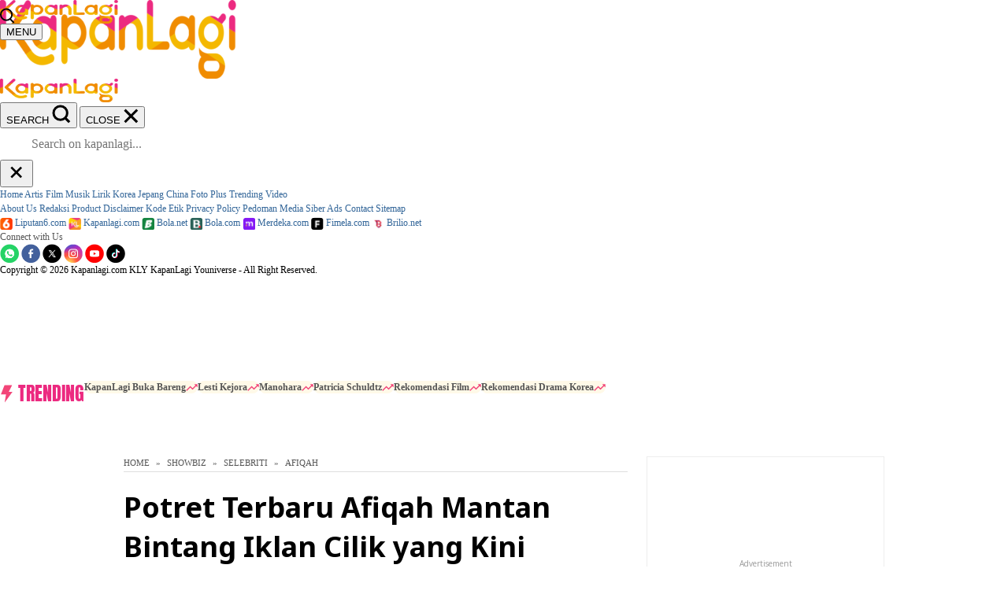

--- FILE ---
content_type: text/html; charset=UTF-8
request_url: https://www.kapanlagi.com/foto/berita-foto/indonesia/potret-terbaru-afiqah-mantan-bintang-iklan-cilik-yang-kini-segera-genap-17-tahun-makin-cantik-dan-glowing.html
body_size: 37568
content:
<!DOCTYPE html>
<html lang="id" class="no-js desktop">
<head>
	<meta charset="utf-8" />
	<meta name="language" content="id" />
	<meta name="geo.country" content="id" />
	<meta name="geo.placename" content="Indonesia" />
	<meta http-equiv="Content-Language" content="In-ID" />
	<meta http-equiv="Content-Type" content="text/html; charset=utf-8">
	
	<title>Potret Terbaru Afiqah Mantan Bintang Iklan Cilik yang Kini Segera Genap 17 Tahun, Makin Cantik dan Glowing! - KapanLagi.com</title>
	<meta name="description" content="Berikut ini merupakan foto-foto terbaru Afiqah mantan bintang iklan cilik yang kini sudah hampir genap berusia 17 tahun. Penasaran?" />
	<meta name="keywords" content="afiqah, jkt48, afiqah bintang iklan oreo" />
	
	<meta name="robots" content="index, follow">
	<meta name="robots" content="max-snippet:-1, max-image-preview:large">
	<meta name="googlebot-news" content="index, follow" />
	<meta name="googlebot" content="index, follow" />
	
	
	<meta name="theme-color" content="#F6A22E"/>
	<meta http-equiv="Cache-Control" content="no-cache" />
	<meta http-equiv="Pragma" content="no-cache" />
	<meta http-equiv="Expires" content="Tue, 22 Jan 2013 02:30:01 GMT" />
	
	<meta property="fb:admins" content="1048538409"/>
	<meta property="fb:app_id" content="1105218146659076"/>
	<meta property="fb:pages" content="80704363246" />
	
	<meta property="og:url" content="https://www.kapanlagi.com/foto/berita-foto/indonesia/potret-terbaru-afiqah-mantan-bintang-iklan-cilik-yang-kini-segera-genap-17-tahun-makin-cantik-dan-glowing.html" />
	<meta property="og:type" content="article" />
	<meta property="og:title" content="Potret Terbaru Afiqah Mantan Bintang Iklan Cilik yang Kini Segera Genap 17 Tahun, Makin Cantik dan Glowing!" />
	<meta property="og:description" content="Berikut ini merupakan foto-foto terbaru Afiqah mantan bintang iklan cilik yang kini sudah hampir genap berusia 17 tahun. Penasaran?" />
	<meta property="og:image" content="https://cdns.klimg.com/resized/1200x600/p/photonews/potret-terbaru-afiqah-mantan-bintang-ik-a141bc.jpg" />
	<meta property="og:site_name" content="KapanLagi.com" />
	<meta property="og:updated_time" content="2022-11-10T21:22:00+07:00">
	<meta property="article:modified_time" content="2022-11-10T21:22:00+07:00">
	<meta property="article:published_time" content="2022-11-10T21:22:00+07:00">
    
	<meta name="twitter:title" content="Potret Terbaru Afiqah Mantan Bintang Iklan Cilik yang Kini Segera Genap 17 Tahun, Makin Cantik dan Glowing!" />
	<meta name="twitter:description" content="Berikut ini merupakan foto-foto terbaru Afiqah mantan bintang iklan cilik yang kini sudah hampir genap berusia 17 tahun. Penasaran?" />
	<meta name="twitter:image" content="https://cdns.klimg.com/resized/1200x600/p/photonews/potret-terbaru-afiqah-mantan-bintang-ik-a141bc.jpg" />
	<meta name="twitter:card" content="summary_large_image" />
	<meta name="twitter:site" content="@kapanlagicom" />
	<meta name="twitter:creator" content="@KapanLagicom"/>
	<meta name="twitter:domain" content="kapanlagi.com"/>

	<link href="https://cdns.klimg.com/kapanlagi.com/v5/i/favicon.ico" rel="shortcut icon" />
	<link rel="manifest" href="/manifest.json">
	<link rel="dns-prefetch" href="https://cdns.klimg.com/" />
	<link rel="alternate" type="application/atom+xml" title="KapanLagi.com Atom Feed" href="https://www.kapanlagi.com/feed/entertainment.xml" />


	<link rel="canonical" href="https://www.kapanlagi.com/foto/berita-foto/indonesia/potret-terbaru-afiqah-mantan-bintang-iklan-cilik-yang-kini-segera-genap-17-tahun-makin-cantik-dan-glowing.html">
		<link rel="amphtml" href="https://www.kapanlagi.com/amp/foto/berita-foto/indonesia/potret-terbaru-afiqah-mantan-bintang-iklan-cilik-yang-kini-segera-genap-17-tahun-makin-cantik-dan-glowing.html" />
			<link rel="alternate" type="application/rss+xml" href="https://www.kapanlagi.com/newsfeed/berita-foto-indonesia/" />
	 
	
	<link rel="dns-prefetch" href="https://placehold.it" />
	<link rel="dns-prefetch" href="https://cdns.klimg.com" />
	<link rel="dns-prefetch" href="https://a.kapanlagi.com" />
	<link rel="dns-prefetch" href="https://ads.pubmatic.com" />
	<link rel="dns-prefetch" href="https://www.facebook.com" />
	<link rel="dns-prefetch" href="https://adservice.google.com" />
	<link rel="dns-prefetch" href="https://connect.facebook.net" />
	<link rel="dns-prefetch" href="https://www.googletagservices.com" />

	<link rel="preconnect" href="https://www.google.com" />
	<link rel="preconnect" href="https://www.google.co.id/" />
	<link rel="preconnect" href="https://tpc.googlesyndication.com" />
	<link rel="preconnect" href="https://ajax.googleapis.com" crossorigin />

	<link rel="apple-touch-icon" href="https://cdns.klimg.com/kapanlagi.com/v5/i/channel/apple-touch-icon.png" />
	<link rel="apple-touch-icon" href="https://cdns.klimg.com/kapanlagi.com/v5/i/channel/apple-touch-icon-precomposed.png" />
	<link rel="apple-touch-icon" href="https://cdns.klimg.com/kapanlagi.com/v5/i/channel/apple-touch-icon-114x114-precomposed.png" />
	<link rel="apple-touch-icon" href="https://cdns.klimg.com/kapanlagi.com/v5/i/channel/apple-touch-icon-120x120-precomposed.png" />
	<link rel="apple-touch-icon" href="https://cdns.klimg.com/kapanlagi.com/v5/i/channel/apple-touch-icon-152x152-precomposed.png" />

	

<!--CSS-->
	<link id="defer-mainasset-css" type="text/css" href="https://cdns.klimg.com/a.kapanlagi.com/v5/css/10b/optimized/optimized-detailphoto-defer.css" as="style" />
<noscript>
	<link rel="stylesheet" href="https://cdns.klimg.com/a.kapanlagi.com/v5/css/10b/optimized/optimized-detailphoto-defer.css">
</noscript>

<!-- Style: essential-photonews; LastModified: 2026-01-20T16:31:18+07:00 -->
<style type="text/css">
	html{color:#000;background:#fff;overflow-x:hidden}body{font-family:'Roboto',sans-serif}body,code,div,dl,dt,h2,h3,h4,h5,h6,p,ul{margin:0;padding:0}table{border-collapse:collapse;border-spacing:0}img{border:0}h2,h3,h4,h5,h6{font-size:100%;font-weight:400}body,div{margin:0;padding:0;font-family:helvetica,arial,sans-serif;font-size:12px;color:#555;line-height:1.55em}body{margin:0;padding:0;background-color:#fff;background-image:url(https://cdns.klimg.com/kapanlagi.com/v5/i/channel/entertainment/sprite-bg.png);background-position:0 -532px;background-repeat:repeat-x}.clear{clear:both;line-height:1.2em}h1,h2,h3,h4,h5,h6{margin:0;padding:0}h1{font-size:24px;font-weight:700}h2{font-size:18px;font-weight:700}h5{font-size:12px;font-weight:700}a{color:#369;text-decoration:none}.text-uppercase,.text-uppercase a{text-transform:uppercase}#v5-container{width:996px!important;min-height:1000px;text-align:left;background-color:#fff;background-image:url(https://cdns.klimg.com/kapanlagi.com/v5/i/channel/entertainment/sprite-bg.png);background-position:0 -532px;background-repeat:repeat-x;overflow-x:hidden}#v5-announcement{text-align:center;background-color:#fff;color:#c00;display:none}#v5-content{position:relative;width:670px!important;width:650px;float:left;margin:8px 0;margin-left:8px;min-height:350px}#v5-rightcontent{width:302px;float:left;margin:8px}#v5-navigation{font-size:11px;padding-bottom:2px;border-bottom:1px solid #dedede;margin-bottom:8px}#v5-navigation a{color:#555}#v5-showcase1{width:300px;height:auto;border:1px solid #ededed;background-color:#fff;margin-bottom:8px;background-image:url(https://cdns.klimg.com/kapanlagi.com/v5/i/advertisement.png);background-position:center;background-repeat:no-repeat}#v5-showcase2{width:300px;border:1px solid #ededed;background-color:#fff;margin-bottom:8px;background-image:url(https://cdns.klimg.com/kapanlagi.com/v5/i/advertisement.png);background-position:center;background-repeat:no-repeat}#v5-marcommpromotion{background-color:#fff;margin-bottom:8px;background-position:center;background-repeat:no-repeat}html{overflow:-moz-scrollbars-vertical;overflow-x:hidden;overflow-y:scroll}html{background:#efefef;margin:0;padding:0;border:none}#v5-container,body{background-image:url(https://cdns.klimg.com/kapanlagi.com/v5/i/_bg2.png);background-position:0 0;background-repeat:repeat-x}.clearfix:after,.clearfix:before{display:table;content:" "}.clearfix:after,.clearfix:before{clear:both}.pull-right{float:right!important}.pull-left{float:left!important}.entertainment-detail-jsview{margin-bottom:10px}br.clear{clear:both;height:1px}.entertainment-detail-jsview{margin-bottom:10px}br.clear{clear:both;height:1px}.kl-share16 *,.kl-share16 *:after,.kl-share16 *:before{-webkit-box-sizing:border-box;-moz-box-sizing:border-box;box-sizing:border-box}.kl-share16{margin:30px 0;overflow:hidden}.kl-share16.alignleft{text-align:left}.kl-share16.alignright{text-align:right}.kl-share16.aligncenter{text-align:center}.kl-share16 .list-share16{list-style:none;margin:0 -4px;padding:0;display:inline-block;height:auto}.kl-share16 .list-share16 > li{display:inline-block;vertical-align:middle;padding:0 4px}.kl-share16 .list-share16 > li a{background-size:38px;background-repeat:no-repeat;width:42px;height:42px;display:block;background-position:1px 1px}.kl-share16 .list-share16 > li .fb-share{background-image:url('https://cdns.klimg.com/kapanlagi.com/v5/i/m/socialtabs/klshare16icon-facebook_75.png')}.kl-share16 .list-share16 > li .tweet-share{background-size:39px;background-image:url('https://cdns.klimg.com/kapanlagi.com/v5/i/m/socialtabs/klshare16icon-xcorp.svg')}.kl-share16 .list-share16 > li .gplus-share{background-image:url('https://cdns.klimg.com/kapanlagi.com/v5/i/m/socialtabs/klshare16icon-gplus_75.png')}.kl-share16 .list-share16 > li .bbm-share{background-image:url('https://cdns.klimg.com/kapanlagi.com/v5/i/m/socialtabs/klshare16icon-bbm_75.png')}.kl-share16 .list-share16 > li .wa-share{background-image:url('https://cdns.klimg.com/kapanlagi.com/v5/i/m/socialtabs/klshare16icon-whatsapp_75.png')}.kl-share16 .list-share16 > li.count-share{padding-left:10px}.kl-share16 .list-share16 > li.count-share dt,.kl-share16 .list-share16 > li.count-share dd{font-family:Arial,Helvetica,sans-serif;margin:0;padding:0;display:block;line-height:1.1em}.kl-share16 .list-share16 > li.count-share dt{font-size:33px;color:#333;font-weight:bold}.kl-share16 .list-share16 > li.count-share dd{font-size:11px;color:#595959;letter-spacing:3px}.clearfix:after,.clearfix:before{display:table;content:" "}.clearfix:after{clear:both}img{border:0;vertical-align:middle}body{background:0 0;background-color:#fff}.header-all{font-family:'Oswald',sans-serif}.all-header{padding:20px 15px}.all-logo a{display:block}.all-menu-navbar{margin:25px 0}.navbar-menu-box{background:#000;text-align:center;width:996px;z-index:1;height:40px}.list-navbar-kl{margin:0;padding:0;display:inline-block}.list-navbar-kl>li{float:left;list-style:none;position:relative}.list-navbar-kl>li>a{color:#fff;font-size:20px;font-family:'Oswald',sans-serif;padding:0 12px;text-decoration:none;position:relative;height:40px;display:table-cell;vertical-align:middle}.list-navbar-kl>li.active>a{color:#f49020}.list-navbar-kl>li.active>a{color:#f49020}.trending-box-new{padding:5px 15px;text-align:center;background:#ebebeb}.all-trending-tag{display:inline-block}.all-trending-tag h6{color:#000;display:inline-block;font-family:'Oswald',sans-serif;font-size:16px;font-weight:400;margin:0;padding:0 10px 0 0;float:none}.all-trending-tag h6 a{color:#000;text-decoration:none;font-size:16px;line-height:1.6em}.list-trending-tag{display:inline-block;height:18px;margin:-2px 0;width:auto;max-width:830px;overflow:hidden;padding:0}.list-trending-tag>li{list-style:none;float:left;margin-left:10px}.list-trending-tag>li:first-child{margin:0}.list-trending-tag>li a{display:block;font-family:'Oswald',sans-serif;color:#03496d;font-size:15px;text-decoration:none;line-height:1.2em}#v5-container{background:0 0;background-color:#fff}#v8-leaderboard{text-align:center;width:100%;display:none}.nativevideos-slotv2 *,.nativevideos-slotv2 :after,.nativevideos-slotv2 :before{-webkit-box-sizing:border-box;-moz-box-sizing:border-box;box-sizing:border-box}.nativevideos-slotv2{width:100%;margin-top:25px}.nativevideos-popup{width:100%;height:100%;display:none;position:fixed;top:0;left:0;background:rgba(0,0,0,.5);z-index:9999}.ajaxloader-small-orange{background-image:url(https://cdns.klimg.com/kapanlagi.com/v5/i/channel/entertainment/v7/ajaxloader-horizontal-small-orange.gif);background-repeat:no-repeat;background-position:50%;height:50px;width:100%}.all-header{padding:20px 25px}.all-header .all-logo img{width:200px;height:55px}.all-menu-navbar{margin:10px 0 25px 0}.list-navbar-kl>li>a{font-size:18px}.all-trending-tag h6,.all-trending-tag h6 a{font-size:15px}.v6-footer{text-align:center;padding:30px 15px;padding-bottom:20px;background:#f6a729;background:-moz-linear-gradient(left,#f6a729 0,#f68c29 100%);background:-webkit-gradient(left top,right top,color-stop(0,#f6a729),color-stop(100%,#f68c29));background:-webkit-linear-gradient(left,#f6a729 0,#f68c29 100%);background:-o-linear-gradient(left,#f6a729 0,#f68c29 100%);background:-ms-linear-gradient(left,#f6a729 0,#f68c29 100%);background:linear-gradient(to right,#f6a729 0,#f68c29 100%)}.v6-footer>ul{list-style:none;margin:0;padding:0}.v6-footer .sosmed-footer{display:table;margin:25px auto}.v6-footer .sosmed-footer>li{display:table-cell;padding:0 10px}.v6-footer .sosmed-footer>li .img-sf{display:block;width:27px;height:27px;background-image:url(https://cdns.klimg.com/kapanlagi.com/v5/i/channel/entertainment/h2-account.png);background-repeat:no-repeat}.v6-footer .sosmed-footer>li .img-sf.account{width:26px}.v6-footer .sosmed-footer>li .img-sf.facebook{background-image:url(https://cdns.klimg.com/kapanlagi.com/v5/i/channel/entertainment/h2-facebook.png);width:28px}.v6-footer .sosmed-footer>li .img-sf.twitter{background-image:url(https://cdns.klimg.com/kapanlagi.com/v5/i/channel/entertainment/h2-xcorp.png)}.v6-footer .sosmed-footer>li .img-sf.googleplus{background-image:url(https://cdns.klimg.com/kapanlagi.com/v5/i/channel/entertainment/h2-googleplus.png)}.v6-footer .sosmed-footer>li .img-sf.instagram{background-image:url(https://cdns.klimg.com/kapanlagi.com/v5/i/channel/entertainment/h2-instagram.png);width:26px}.v6-footer .sosmed-footer>li .img-sf.rss{background-image:url(https://cdns.klimg.com/kapanlagi.com/v5/i/channel/entertainment/h2-rss.png)}.v6-footer .sosmed-footer>li .img-sf.mail{background-image:url(https://cdns.klimg.com/kapanlagi.com/v5/i/channel/entertainment/h2-mail.png)}.v6-footer .sosmed-footer>li .img-sf.youtube{background-image:url(https://cdns.klimg.com/kapanlagi.com/v5/i/channel/entertainment/h2-youtube.png);width:28px}.v6-footer .list-bottom-footer{display:table;margin:15px auto}.v6-footer .list-bottom-footer>li{display:table-cell;vertical-align:middle}.v6-footer .list-bottom-footer>li>a{font-size:12px;font-weight:700;color:#fff;display:block;padding:0 10px;font-family:'Noto Sans',sans-serif}.v6-footer .copyright{font-family:Arial,sans-serif;font-size:12px;color:#fff}.channel-barv3 *,.channel-barv3 :after,.channel-barv3 :before{-webkit-box-sizing:border-box;-moz-box-sizing:border-box;box-sizing:border-box}.channel-barv3{width:996px;margin:0 auto;background:#f9f9f9;position:relative;overflow:hidden}.channel-barv3 .click-channel-more,.channel-barv3 .content-channel,.channel-barv3 .list-channelv3>li a,.channel-barv3 .title-channel{display:table-cell;vertical-align:middle}.channel-barv3 .click-channel-more,.channel-barv3 .title-channel{width:1%;white-space:nowrap;z-index:10;background:#f9f9f9}.channel-barv3 .list-channelv3{display:table;margin:0 auto;list-style:none;padding:0}.channel-barv3 .list-channelv3>li{float:left}.channel-barv3 .click-channel-more,.channel-barv3 .list-channelv3>li a,.channel-barv3 .title-channel{font-family:'Noto Sans',sans-serif;height:50px;color:#999;font-size:11px;line-height:normal;padding:0 10px;position:relative;letter-spacing:-.5px}.channel-barv3 .title-channel{font-weight:700;color:#666;padding-left:15px}.channel-barv3 .click-channel-more{padding-right:15px}.channel-barv3 .click-channel-more:after{display:inline-block;vertical-align:middle;margin-top:-3px;margin-left:20px;background:url(https://cdns.klimg.com/merdeka.com/media/i/a/www/next.png) no-repeat;content:"";width:12px;height:12px;background-size:12px;position:static;transition:all .5s ease}.channel-barv3 .click-channel-more .text-more{font-family:'Noto Sans',sans-serif;opacity:1;-webkit-transition:opacity .5s;transition:opacity .5s ease}.channel-barv3 .content-channel .list-channelv3>li a{opacity:1;-webkit-transform:translateX(0);transform:translateX(0);-webkit-transition:opacity .5s ease,transform .5s ease;transition:opacity .5s ease,transform .5s ease}.channel-barv3 .list-channelbottom{position:absolute;top:0;left:0;right:0;visibility:hidden;-webkit-transition:all .5s ease;transition:all .5s ease}.channel-barv3 .list-channelbottom .list-channelv3>li a{opacity:0;-webkit-transform:translateX(50px);transform:translateX(50px);-webkit-transition:opacity .5s ease,transform .5s ease;transition:opacity .5s ease,transform .5s ease}.nativevideos-slotv2 .slot-img,.nativevideos-slotv2 .slot-native-lg,.swiper-native .swiper-slide>a{display:block;position:relative}.nativevideos-slotv2 .slot-native-lg .slot-deskrip{padding:15px 0}.nativevideos-slotv2 .slot-native-lg .slot-deskrip>p{font-family:'Noto Sans',sans-serif;line-height:normal;color:#000;font-weight:700;font-size:18px;margin:0}.nativevideos-slotv2 .slot-iframe{position:relative;width:100%;height:372px}.nativevideos-slotv2 .slot-iframe>iframe{position:absolute;top:0;left:0;width:100%;height:100%;border:0;background:0 0}.nativevideos-slotv2 .slot-native-lg .slot-deskrip>p{font-size:20px}
</style>

<link rel="stylesheet" type="text/css" href="https://cdns.klimg.com/a.kapanlagi.com/v5/css/channel-entertainment-gallery.css" />
	<!--ENDOFCSS-->

<!--JS-->
	<script type="text/javascript" src="https://cdns.klimg.com/a.kapanlagi.com/v5/js/10e/detail2cols/entertainment.js" defer crossorigin="anonymous"></script>
	<script type="text/javascript" src="https://cdns.klimg.com/a.kapanlagi.com/v5/js/entertainment-gallery.js" defer crossorigin="anonymous"></script>
	<!-- Preload loader -->
<script type="text/javascript">
	(function(doc, id){
		var thelink = doc.getElementById(id);
		var href = thelink.href;
		if(!thelink || !href){return;};
		
		var stylesheet = doc.createElement('link');
		stylesheet.rel = 'stylesheet';
		stylesheet.href = href;
		stylesheet.id = id;
		
		thelink.parentNode.replaceChild(stylesheet, thelink);
	})(document, 'defer-mainasset-css');
</script>
<!-- Endof Preload loader -->
<!--ENDOFJS-->

<style>
	.async-hide { opacity: 0 !important}
</style>

<!--BEGIN KLY GLOBAL OBJECT-->
	<script type="text/javascript">    
	window.kly = {};
	window.kly.env = "production";
	window.kly.baseAssetsUrl = "";
	window.kly.gtm = {
		"adblockExists": false,
		"articleId": 108616,
		"articleTitle": "Potret Terbaru Afiqah Mantan Bintang Iklan Cilik yang Kini Segera Genap 17 Tahun, Makin Cantik dan Glowing!",
		"category": "article",
		"editors": "Sora Soraya",
		"editorialType": "editorial",
		"embedVideo": "",
		"pageTitle": "Potret Terbaru Afiqah Mantan Bintang Iklan Cilik yang Kini Segera Genap 17 Tahun, Makin Cantik dan Glowing! - KapanLagi.com",
		"publicationDate": "2022-11-10",
		"publicationTime": "21:22:00",
		"subCategory": "Foto",
		"subSubCategory": "Foto Selebriti",
		"tag": "Fashion Selebriti Indonesia|Foto Instagram|Generasi 90-an|Trending|Viral",
		"authors": {
			"type": "editor",
			"names": "Sora Soraya"
		},
		"numberOfWords": 61,
		"enabled": true,
		"log": false,
		"imageCreation": false,
		"type": "PhotoGallery",
		"videos": "",
		"partner": "",
		"isSEO": false,
		"contributors": "",
		"reporters": "",
		"photographers": "",
		"brand": "",
		"content_ai": "",
		"isTableOfContent": false,
		"login_status": "",
		"special_content_id": ""
	};
	window.kly.visitor = {
		"title": "Potret Terbaru Afiqah Mantan Bintang Iklan Cilik yang Kini Segera Genap 17 Tahun, Makin Cantik dan Glowing!",
		"publicationDate": "2022-11-10",
		"publicationTime": "21:22:00",
		"tag": [
			"fashion selebriti indonesia",
			"foto instagram",
			"generasi 90-an",
			"trending",
			"viral"
		],
		"subCategory": "Foto",
		"subSubCategory": "Foto Selebriti",
		"type": "PhotoGallery",
		"pageType": "ReadPage",
		"platform": "Desktop",
		"gaid": "",
		"age": "",
		"gender": "",
		"site": "Kapanlagi",
		"login_status": ""
	};
	window.kly.platform = "Desktop";
	window.kly.pageType = "ReadPage";
	window.kly.channel = {
		"id": "",
		"name": "Foto",
		"full_slug": "\/foto\/"
	};
	window.kly.category = {
		"id": 46,
		"name": "Foto Selebriti",
		"full_slug": "\/foto\/berita-foto\/indonesia\/"
	};
	window.kly.article = {
		"id": 108616,
		"title": "Potret Terbaru Afiqah Mantan Bintang Iklan Cilik yang Kini Segera Genap 17 Tahun, Makin Cantik dan Glowing!",
		"type": "PhotoGallery",
		"shortDescription": "Berikut ini merupakan foto-foto terbaru Afiqah mantan bintang iklan cilik yang kini sudah hampir genap berusia 17 tahun. Penasaran?",
		"keywords": "Afiqah, JKT48, Fashion Selebriti Indonesia, Foto Instagram, Generasi 90-an, Trending, Viral",
		"main_keyword": "Fashion Selebriti Indonesia",
		"isAdvertorial": false,
		"isMultipage": true,
		"isAdultContent": false,
		"verifyAge": false,
		"publishDate": "2022-11-10 21:22:00"
	};
	window.kly.site = "Kapanlagi";
	window.kly.related_system = "tag";
	window.kly.multiplePageCount = 8;

</script>
<!--ENDOF KLY GLOBAL OBJECT-->

	<!-- Start of Ahoy -->
	<script>
	window.ahoyUserDefinedConfig = {
		sendBatch: true,
		environment: 'production',
		plentyHostnameProduction: 'https://cdp.vidio.com',
		plentyHostnameStaging: 'https://cdp.int.vidio.com'
	};
	var urlParams = new URLSearchParams(window.location.search);
	</script>
	<script src="https://static-web.prod.vidiocdn.com/ahoy/ahoy-falcon-2022-01-13-02-35-43.js" defer crossorigin="anonymous"></script>
	<script id="embed-internal" src="https://personalization.vidio.com/embed-internal.8324be04cc0adb1be9165f1847ed900281851c7a.js?enable_ptid=false" crossorigin="anonymous" defer>
	</script>
	<!-- End of Ahoy -->
	<script async src="https://securepubads.g.doubleclick.net/tag/js/gpt.js"></script>
	<script async src="https://cdns.klimg.com/d.kapanlaginetwork.com/banner/asset/prebid/adapter.js?cb=3a6371dc"></script>

	<!-- Google Tag Manager -->
	<script>(function(w,d,s,l,i){w[l]=w[l]||[];w[l].push({'gtm.start':
	new Date().getTime(),event:'gtm.js'});var f=d.getElementsByTagName(s)[0],
	j=d.createElement(s),dl=l!='dataLayer'?'&l='+l:'';j.async=true;j.src=
	'https://www.googletagmanager.com/gtm.js?id='+i+dl;f.parentNode.insertBefore(j,f);
	})(window,document,'script','dataLayer','GTM-5Q9XWN9');</script>
	<!-- End Google Tag Manager -->	<!-- Facebook Pixel Code -->
<script type="text/javascript">
(function(window){
	var jsInit = function(){
		if(window.kly.facebookPixelInitialized){return;};
		window.kly.facebookPixelInitialized = true;
		
		!function(f,b,e,v,n,t,s){
		if(f.fbq)return;n=f.fbq=function(){n.callMethod?
		n.callMethod.apply(n,arguments):n.queue.push(arguments)};if(!f._fbq)f._fbq=n;
		n.push=n;n.loaded=!0;n.version='2.0';n.queue=[];t=b.createElement(e);t.async=!0;
		t.src=v;s=b.getElementsByTagName(e)[0];s.parentNode.insertBefore(t,s)
		}(window,document,'script','https://connect.facebook.net/id_ID/fbevents.js');
		
		window.fbq('init', '1178703115477182', {
			em: 'insert_email_variable,'
		});
		window.fbq('track', 'PageView');
		window.removeEventListener('scroll', jsInit);
	};
	window.addEventListener('scroll', jsInit);
})(window);
</script>
<noscript><img height="1" width="1" style="display:none"
src="https://www.facebook.com/tr?id=1178703115477182&ev=PageView&noscript=1"
/></noscript>
<!-- End Facebook Pixel Code -->

	<style type="text/css">
	div.advertisement-placeholder{
		text-align: center;
		padding-bottom: 20px;
		display: flex;
		flex-direction: column;
		justify-content: center;
	}
	div.advertisement-text > * {
		margin: 0;
		font-family: Open Sans; 
		font-style: normal; 
		font-weight: normal; 
		font-size: 10px; 
		line-height: 20px; 
		color: #999999;
	}
	div.advertisement-banner{
		margin: 0px auto;
	}
	div#div-gpt-ad-sc-placeholder, div#div-gpt-ad-sc2-placeholder, div#div-gpt-ad-sc-paging-placeholder{
		min-height: 270px;
	}
	div#div-gpt-ad-billboard-placeholder{
		background: #F5F5F5;
		padding-bottom: unset !important;
		height: 200px;
	}
	div#div-gpt-ad-lb-placeholder{
		background: #F5F5F5;
		padding-bottom: unset !important;
		min-height: 100px;
	}
	</style>

	<link rel="preload" href="https://cdns.klimg.com/a.kapanlagi.com/v6/css/fonts/anton-v27-latin-regular.woff2" as="font" type="font/woff2" crossorigin>
	<link rel="preload" href="https://cdns.klimg.com/a.kapanlagi.com/v6/css/fonts/noto-sans-v42-latin-regular.woff2" as="font" type="font/woff2" crossorigin>
	<link rel="preload" href="https://cdns.klimg.com/a.kapanlagi.com/v6/css/fonts/inter-v20-latin-regular.woff2" as="font" type="font/woff2" crossorigin>	
	<link rel="stylesheet" href="https://cdns.klimg.com/a.kapanlagi.com/v6/css/1.04/desktop-fonts.css" crossorigin="anonymous">
	<link rel="stylesheet" href="https://cdns.klimg.com/a.kapanlagi.com/v6/css/1.04/vendor/swiper-bundle.min.css" crossorigin="anonymous" />
	<link rel="stylesheet" href="https://cdns.klimg.com/a.kapanlagi.com/v6/css/1.04/sass/libs/tailwind.min.css" crossorigin="anonymous">

	<!--add font-newglobal, remove backtotop, ovveride #v5-container, remove style base ESSENTIAL HOMEPAGE -->
	<style>
        body.expand{
            background-color: white
        }
        .header25, 
        .footer25{
            color: black;
        }
        .header25-collapse{
            z-index: 99999;
        }
		.header25 > .container25,
		.header25 > .container25 div,
		.footer25 > .container25,
		.footer25 > .container25 div{
			margin: revert-layer;
			padding: revert-layer;
			font-size: revert-layer;
			color: revert-layer;
			line-height: revert-layer;
			font-family: revert-layer;
		}
        .header25 a, .header25 a:hover,
        .footer25 a, .footer25 a:hover{
            color: revert-layer;
            text-decoration: revert-layer;
        }
        /*ads fixed*/
        .footer25{
            padding-bottom: 120px;
        }
        #div-gpt-ad-bottomfrm-placeholder{
            position: fixed !important;
            left: 0;
            width: 100%;;
        }
        #v7-searchlyrics{
            height: 82px;
        }
		#v7-music-headline.music-new-headline ul > li{
			height: 100%;
		}
    </style>
	<style>
        html {
            background-color: inherit;
        }
        body, div, input{
            margin: revert-layer;
            padding: revert-layer;
            font-size: revert-layer;
            color: revert-layer;
            line-height: revert-layer;
            font-family: revert-layer;
        }
        h1, h2, h3, h4, h5, h6{
            font-size: revert-layer;
            font-weight: revert-layer;
            margin: revert-layer;
            line-height: revert-layer;
        }
        #v5-container {
            width: 100% !important;
            max-width: 996px;
            margin: 0 auto;
            font-family: inherit;
        }
        img {
            display: inline-block;
        }
        .img-left img, 
        .deskrip-right img {
            max-width: max-content;
        }
        .v8-back-to-top {
            display: none !important;
        }
        body .gsib_a {
            background: none!important;
        }
        .gsc-search-button-v2::after {
            content: "CARI";
            display: none;
        }
	</style>
	<style>
		.col-lirik a{
			display: flex;
		}
		.lirik-populer .col-lirik ol li img{
			width: 50px;
			height: 50px;
			object-fit: cover;
		}
		#content-dangdut .head-slide .swiper-container{
			height: auto;
		}
		#v6-tags-populer > #tagli > a {
            width: 180px;
            flex-shrink: 0;
        }
	</style>
</head>
<body>
	<!-- Google Tag Manager (noscript) -->
<noscript><iframe src="https://www.googletagmanager.com/ns.html?id=GTM-5Q9XWN9" height="0" width="0" style="display:none;visibility:hidden"></iframe></noscript>
<!-- End Google Tag Manager (noscript) -->
	<!--ANNOUNCEMENT-->
	<div id="v5-announcement">
		<!--DFP BILLBOARD CODE-->
<div id="div-gpt-ad-billboard-placeholder" class="advertisement-placeholder">
	<div id="div-gpt-ad-kapanlagi-billboard-oop" class="advertisement-banner"></div>
</div>
<!--END DFP BILLBOARD CODE-->

	</div>
	<!--ENDOFANNOUNCEMENT-->	
	
	<!--header-->
    <header class="header25 group off" id="headerFixed"> 
        <div class="container25">

            <div class="header25-fixed transition group-[.stick]:fixed group-[.stick]:backdrop-blur-lg group-[.stick]:z-20 group-[.stick]:bg-white/70">
                <div class="header25-fixed-navbar container25">
					<div class="header25-navbar-logo opacity-0 transition group-[.stick]:opacity-100 group-[.off]:opacity-100">
						<!-- Startof Main Logo -->
<a id="top_kl_logo" class="navbar-brand header-logo channel-showbiz" aria-label="Logo KapanLagi" href="https://www.kapanlagi.com">
	<img class="noautoloading object-contain" width="150" height="30" alt="KapanLagi" src="https://cdns.klimg.com/kapanlagi.com/v5/i/channel/entertainment/KLlogoClean.png" />
</a>
<!-- Endof Main Logo -->
				</div>
                    <div class="header25-fixed-navbar-row">
                        <button class="header25-fixed-navbar-row-btn font-head text-xl hover:text-primary" id="hamburgerBtn" data-target-open="header25Collapse" type="button">MENU</button>
                    </div>
                </div>
            </div>

			<h3 class="header25-logoBig group-[.off]:hidden">
				<!-- Startof Main Logo -->
<a id="top_kl_logo" class="navbar-brand header-logo channel-showbiz" aria-label="Logo KapanLagi" href="https://www.kapanlagi.com">
	<img class="noautoloading object-contain" width="300" height="100" alt="KapanLagi" src="https://cdns.klimg.com/kapanlagi.com/v5/i/channel/entertainment/KLlogoClean.png" />
</a>
<!-- Endof Main Logo -->
			</h3>

            <div class="header25-collapse translate-x-full transition duration-500 group bg-fourth" id="header25Collapse">
                <div class="header25-collapse-main container25">
                    <div class="header25-collapse-main-navbar bg-fourth">
                        <a class="header25-collapse-main-navbar-logo" href="https://www.kapanlagi.com"><img src="https://cdns.klimg.com/kapanlagi.com/v5/i/images/logo.png" alt="image" width="150" height="30" class="object-contain"></a>
                        <div class="header25-collapse-main-navbar-row">
                            <button class="header25-collapse-main-navbar-row-btn font-head text-xl" id="searchBtn" data-target-open="searchCollapse" type="button">
                                SEARCH
                                <svg width="24" height="24" viewBox="0 0 24 24" fill="none" xmlns="http://www.w3.org/2000/svg">
                                    <path d="M23.2378 21.0631L17.6845 15.5099L15.4622 17.7322L21.0154 23.2854L23.2378 21.0631Z" fill="currentColor"/>
                                    <ellipse cx="10.6831" cy="10.5827" rx="8.68307" ry="8.68317" stroke="black" stroke-width="3"/>
                                </svg>
                            </button>
                            <button class="header25-collapse-main-navbar-row-btn font-head text-xl" id="hamburgerBtnClose" data-target-close="header25Collapse" type="button">
                                CLOSE
                                <svg width="19" height="19" viewBox="0 0 19 19" fill="none" xmlns="http://www.w3.org/2000/svg">
                                    <path d="M2.68407 18.2886L18.2404 2.73223L16.0181 0.509889L0.461731 16.0662L2.68407 18.2886Z" fill="currentColor"/>
                                    <path d="M18.2403 16.0663L2.68393 0.509905L0.461594 2.73224L16.0179 18.2886L18.2403 16.0663Z" fill="currentColor"/>
                                </svg>
                            </button>
                        </div>
                        <form class="header25-collapse-main-navbar-search absolute transition -translate-y-full flex items-center justify-between bg-fourth gap-x-2 inset-0 border-b" id="searchCollapse">
                            <link rel="stylesheet" type="text/css" href="https://cdns.klimg.com/a.kapanlagi.com/v5/css/sass/libs/components/gsc.css">
                            <div class="header25-gsc">
                                <script async src="https://cse.google.com/cse.js?cx=001561947424278099921:ob4zpl7smv0"></script>
                                <script>
                                    function updatePlaceholder() {
                                        const input = document.querySelector('input.gsc-input');
                                        if (input) {
                                            input.placeholder = "Search on kapanlagi...";
                                        }
                                    }
                                    window.addEventListener('load', updatePlaceholder);
                                </script>
                                <gcse:searchbox-only resultsUrl="https://search.kapanlagi.com"></gcse:searchbox-only>
                            </div>
                            <button type="button" class="shrink-0" id="searchbBtnClose" data-target-close="searchCollapse">
								<svg width="26" height="26" viewBox="0 0 26 26" fill="none" xmlns="http://www.w3.org/2000/svg">
									<path d="M7.2714 20.2728L19.9993 7.54489L18.181 5.72661L5.45312 18.4545L7.2714 20.2728Z" fill="currentColor"/>
									<path d="M19.9999 18.4545L7.27199 5.7266L5.45372 7.54488L18.1816 20.2728L19.9999 18.4545Z" fill="currentColor"/>
								</svg>
                            </button>
                        </form>						
                    </div>
                    <div class="header25-collapse-main-body" data-feature-name="panel_menu_view">
                        <div class="header25-collapse-main-body-nav font-head text-4xl *:hover:text-primary *:hover:after:text-black">
                                                        
                                                         
                            <a href="https://www.kapanlagi.com/" data-datalayer='{"event":"click","feature_name":"panel_menu","feature_position":1,"feature_caption":"Home","feature_sub_category":"root"}' class="">Home</a>                             
                                                         
                            <a href="https://www.kapanlagi.com/showbiz/selebriti/" data-datalayer='{"event":"click","feature_name":"panel_menu","feature_position":2,"feature_caption":"Artis","feature_sub_category":"showbiz"}' class="">Artis</a>                             
                                                         
                            <a href="https://www.kapanlagi.com/showbiz/film/" data-datalayer='{"event":"click","feature_name":"panel_menu","feature_position":3,"feature_caption":"Film","feature_sub_category":"showbiz"}' class="">Film</a>                             
                                                         
                            <a href="https://musik.kapanlagi.com/" data-datalayer='{"event":"click","feature_name":"panel_menu","feature_position":4,"feature_caption":"Musik","feature_sub_category":"musik"}' class="">Musik</a>                             
                                                         
                            <a href="https://lirik.kapanlagi.com/" data-datalayer='{"event":"click","feature_name":"panel_menu","feature_position":5,"feature_caption":"Lirik","feature_sub_category":"lirik"}' class="">Lirik</a>                             
                                                         
                            <a href="https://www.kapanlagi.com/korea/" data-datalayer='{"event":"click","feature_name":"panel_menu","feature_position":6,"feature_caption":"Korea","feature_sub_category":"korea"}' class="">Korea</a>                             
                                                         
                            <a href="https://www.kapanlagi.com/jepang/" data-datalayer='{"event":"click","feature_name":"panel_menu","feature_position":7,"feature_caption":"Jepang","feature_sub_category":"jepang"}' class="">Jepang</a>                             
                                                         
                            <a href="https://www.kapanlagi.com/china/" data-datalayer='{"event":"click","feature_name":"panel_menu","feature_position":8,"feature_caption":"China","feature_sub_category":"china"}' class="">China</a>                             
                                                         
                            <a href="https://www.kapanlagi.com/foto/" data-datalayer='{"event":"click","feature_name":"panel_menu","feature_position":9,"feature_caption":"Foto","feature_sub_category":"foto"}' class="">Foto</a>                             
                                                         
                            <a href="https://plus.kapanlagi.com/" data-datalayer='{"event":"click","feature_name":"panel_menu","feature_position":10,"feature_caption":"Plus","feature_sub_category":"plus"}' class="">Plus</a>                             
                                                         
                            <a href="https://www.kapanlagi.com/trending/" data-datalayer='{"event":"click","feature_name":"panel_menu","feature_position":11,"feature_caption":"Trending","feature_sub_category":"trending"}' class="">Trending</a>                             
                                                         
                            <a href="https://video.kapanlagi.com/" data-datalayer='{"event":"click","feature_name":"panel_menu","feature_position":12,"feature_caption":"Video","feature_sub_category":"video"}' class="">Video</a>                             
                                                        
                        </div>
                    </div>                        <div class="footer25">
                        <div class="footer25-top font-head *:hover:text-primary">
							<a href="https://company.kapanlagi.com/">About Us</a>
                            <a href="https://company.kapanlagi.com/redaksi/">Redaksi</a>
                            <a href="https://company.kapanlagi.com/product/">Product</a>
                            <a href="https://company.kapanlagi.com/tos/">Disclaimer</a>
                            <a href="https://company.kapanlagi.com/kode-etik/">Kode Etik</a>
                            <a href="https://company.kapanlagi.com/privacy-policy/">Privacy Policy</a>
                            <a href="https://company.kapanlagi.com/pedoman-media-siber/">Pedoman Media Siber</a>
                            <a href="https://company.kapanlagi.com/advertisers/">Ads</a>
                            <a href="https://company.kapanlagi.com/contact/">Contact</a>
                            <a href="https://www.kapanlagi.com/sitemap.html">Sitemap</a>
                        </div>
                        <div class="footer25-row ">
                            <div class="footer25-row-sites text-xs *:hover:underline">
                                <a href="https://www.liputan6.com/"><img src="https://cdns.klimg.com/kapanlagi.com/v5/i/images/fav-lip6.png" alt="favicon" width="16" height="16"> Liputan6.com</a>
                                <a href="https://www.kapanlagi.com/"><img src="https://cdns.klimg.com/kapanlagi.com/v5/i/images/fav-kl.png" alt="favicon" width="16" height="16"> Kapanlagi.com</a>
                                <a href="https://www.bola.net/"><img src="https://cdns.klimg.com/kapanlagi.com/v5/i/images/fav-bolanet.png" alt="favicon" width="16" height="16"> Bola.net</a>
                                <a href="https://www.bola.com/"><img src="https://cdns.klimg.com/kapanlagi.com/v5/i/images/fav-bolacom.png" alt="favicon" width="16" height="16"> Bola.com</a>
                                <a href="https://www.merdeka.com/"><img src="https://cdns.klimg.com/kapanlagi.com/v5/i/images/fav-merdeka.png" alt="favicon" width="16" height="16"> Merdeka.com</a>
                                <a href="https://www.fimela.com/"><img src="https://cdns.klimg.com/kapanlagi.com/v5/i/images/fav-fimela.png" alt="favicon" width="16" height="16"> Fimela.com</a>
                                <a href="https://www.brilio.net/"><img src="https://cdns.klimg.com/kapanlagi.com/v5/i/images/fav-brilio.png" alt="favicon" width="16" height="16"> Brilio.net</a>
                            </div>
                            <div class="footer25-row-connect">
                                <span class="font-head text-xs">Connect with Us</span>
                                <div class="footer25-row-connect-list">
                                    <a href="https://whatsapp.com/channel/0029Va3cGcR4IBhNMvNFRJ3x"><img src="https://cdns.klimg.com/kapanlagi.com/v5/i/images/sosmed-wa.png" alt="sosmed" width="24" height="24"></a>
                                    <a href="https://www.facebook.com/kapanlagicom"><img src="https://cdns.klimg.com/kapanlagi.com/v5/i/images/sosmed-fb.png" alt="sosmed" width="24" height="24"></a>
                                    <a href="https://x.com/kapanlagicom"><img src="https://cdns.klimg.com/kapanlagi.com/v5/i/images/sosmed-x.png" alt="sosmed" width="24" height="24"></a>
                                    <a href="https://www.instagram.com/kapanlagicom/"><img src="https://cdns.klimg.com/kapanlagi.com/v5/i/images/sosmed-ig.png" alt="sosmed" width="24" height="24"></a>
                                    <a href="https://www.youtube.com/user/KapanLagicomVideo"><img src="https://cdns.klimg.com/kapanlagi.com/v5/i/images/sosmed-yt.png" alt="sosmed" width="24" height="24"></a>
                                    <a href="https://www.tiktok.com/@kapanlagicom"><img src="https://cdns.klimg.com/kapanlagi.com/v5/i/images/sosmed-tiktok.png" alt="sosmed" width="24" height="24"></a>
                                </div>
                            </div>
                        </div>
                        <p class="footer25-copyright text-gray-400 text-xs font-medium">Copyright &copy; 2026 Kapanlagi.com  KLY KapanLagi Youniverse - All Right Reserved.</p>
                    </div>
                </div>
            </div>
        </div>
			
			<!-- Start of Spotlightbelt 2025 -->
<!-- Style: spotlightbelt2025; LastModified: 2026-01-20T16:31:18+07:00 -->
<style type="text/css">
	.header25 > .container25{min-height:calc(var(--spacing,0.25rem) * 16)}.header25-fixed{--spacing:0.25rem;--trending-shadow:white;--default-transition-duration:.15s;--default-transition-timing-function:cubic-bezier(.4,0,.2,1);--tw-shadow:0 4px 6px -1px var(--tw-shadow-color,#0000001a),0 2px 4px -2px var(--tw-shadow-color,#0000001a);box-shadow:none;position:absolute;top:calc(var(--spacing) * 0);height:calc(var(--spacing) * 16);inset-inline:calc(var(--spacing) * 0)}.header25.stick .header25-fixed{position:fixed}html.mobile .header25-fixed{box-shadow:var(--tw-inset-shadow),var(--tw-inset-ring-shadow),var(--tw-ring-offset-shadow),var(--tw-ring-shadow),var(--tw-shadow)}.header25-trending{--spacing:0.25rem;--color-white:#FFF;--color-black:#000;--color-fifth:#1E1E1E;--tw-border-style:bold;--trending-shadow:white;--color-secondary:#EC2A80;--text-2xl--line-height:calc(2 / 1.5);--default-transition-duration:.15s;--default-transition-timing-function:cubic-bezier(.4,0,.2,1);min-height:76px;padding-top:12px;padding-bottom:12px;background-color:transparent;transition:visibility 0s linear 0.33s,opacity 0.33s linear}.header25--dark .header25-trending{--trending-shadow:black;color:var(--color-white)}html.mobile body.expand .header25-trending{visibility:hidden}.header25-trending > .container25{padding-inline:calc(var(--spacing) * 4);margin-inline:auto;position:relative;max-width:996px}html.mobile .header25-trending > .container25{max-width:100%}.header25-trending__inner{gap:calc(var(--spacing)*3);border-block-style:var(--tw-border-style,solid);padding-block:calc(var(--spacing) * 2.5);border-block-width:1px;display:flex}.header25--dark .header25-trending__inner{border-color:color-mix(in oklab,var(--color-white) 30%,transparent)}.header25-trending__title{align-items:center;gap:calc(var(--spacing,0.25rem)*1);display:flex;color:var(--color-secondary);font-size:var(--text-2xl,1.5rem);line-height:var(--tw-leading,var(--text-2xl--line-height))}.header25-trending__title > span{font-family:var(--font-head,'Anton',sans-serif);text-transform:uppercase;display:none}html.desktop .header25-trending__title > span{display:block}.header25-trending__inner{gap:calc(var(--spacing)*3);border-block-style:var(--tw-border-style);padding-block:calc(var(--spacing)*2.5);border-block-width:1px;display:flex}.header25-trending__wrapper{position:relative;overflow:hidden;-webkit-mask-position:100%;mask-position:100%}.header25-trending__wrapper.mask-left::before,.header25-trending__wrapper.mask-right::after{content:'';pointer-events:none;inset-block:calc(var(--spacing)*0);width:calc(var(--spacing)*10);position:absolute;z-index:1}.header25-trending__wrapper.mask-left::before{left:0;background:linear-gradient(to right,var(--trending-shadow),transparent)}.header25-trending__wrapper.mask-right::after{background:linear-gradient(to left,var(--trending-shadow),transparent);right:0}.header25-trending__list{align-items:center;gap:calc(var(--spacing)*3);white-space:nowrap;-ms-overflow-style:none;scrollbar-width:none;display:flex;overflow-x:auto}.header25-trending__item{align-items:center;gap:calc(var(--spacing)*.5);border-style:var(--tw-border-style);padding-inline:calc(var(--spacing) * 3);padding-block:calc(var(--spacing) * 1.5);border-width:1px;border-radius:3.40282e38px;text-decoration:none;color:inherit;display:flex;font-size:var(--text-xs,0.75rem);line-height:var(--tw-leading,var(--text-xs--line-height,calc(1 / 0.75)));background-color:var(--color-fourth,#fff9e8);font-weight:var(--font-weight-semibold,600)}.header25--dark .header25-trending__item{background-color:color-mix(in oklab,var(--color-fourth)10%,transparent)}.header25-trending__item:focus{color:var(--color-secondary);outline:1px solid var(--color-secondary)}.header25-trending__item:hover{background-color:var(--color-secondary);color:var(--color-white)}.header25-trending__title::before{display:inline-block;width:23px;height:23px;content:'';background-size:contain;background-repeat:no-repeat;background-image:url('data:image/svg+xml;utf8,%3C%3Fxml version%3D%221.0%22 encoding%3D%22UTF-8%22 standalone%3D%22no%22%3F%3E%3Csvg width%3D%2214%22 height%3D%2219%22 viewBox%3D%220 0 14 19%22 fill%3D%22none%22 xmlns%3D%22http%3A%2F%2Fwww.w3.org%2F2000%2Fsvg%22%3E%3Cpath fill%3D%22%23000000%22 fill-rule%3D%22evenodd%22 clip-rule%3D%22evenodd%22 d%3D%22M4.77566 0.320312H12.7785L9.2016 7.37352H13.1245L4.85414 18.6797L6.29062 10.1545H0.876953L4.77566 0.320312Z%22%3E%3C%2Fpath%3E%3C%2Fsvg%3E');filter:invert(0.5) sepia(0.5) saturate(50) hue-rotate(315deg) brightness(0.95)}.header25-trending__item::after{display:inline-block;width:15px;height:15px;content:'';background-size:contain;background-repeat:no-repeat;background-image:url('data:image/svg+xml;utf8,%3C%3Fxml version%3D%221.0%22 encoding%3D%22UTF-8%22 standalone%3D%22no%22%3F%3E%3Csvg width%3D%22200%22 height%3D%22200%22 viewBox%3D%220 0 12 7%22 fill%3D%22none%22 xmlns%3D%22http%3A%2F%2Fwww.w3.org%2F2000%2Fsvg%22%3E%3Cpath fill%3D%22%23000000%22 d%3D%22M8.33268 0L9.67435 1.34167L6.81602 4.2L4.48268 1.86667L0.166016 6.18333L0.982682 7L4.48268 3.5L6.81602 5.83333L10.491 2.15833L11.8327 3.5V0H8.33268Z%22%2F%3E%3C%2Fsvg%3E');filter:invert(0.5) sepia(0.5) saturate(50) hue-rotate(315deg) brightness(0.95)}.header25-trending__item:hover::after{filter:invert(1) contrast(1)}
</style>

<div id="spotlightbelt2025" class="header25-trending" data-feature-name="trending_tag_view" data-feature-location="top">
	<div class="container25">
		<div class="header25-trending__inner">
			<div class="header25-trending__title"><span>Trending</span></div>
			<div class="header25-trending__wrapper mask-left mask-right">
				<div class="header25-trending__list" role="list" aria-label="Daftar Spotlight">
					<a class="header25-trending__item" role="listitem" aria-label="Spotlight" href="#">
						<span class="header25-trending__item__title">&nbsp;</span>
					</a>
				</div>
			</div>
		</div>
	</div>
</div>
<script type="text/javascript">
'use strict';
(async function(window){
	var apiBaseUrl = 'https://a.kapanlagi.com/channel/entertainment';
	var getData = async function(url){
		return new window.Promise(function(resolve, reject){
			let xhr = new window.XMLHttpRequest();
			xhr.open('GET', url, true);
			xhr.onload = function(){
				if(xhr.status === 200){
					resolve(xhr.responseText);
				}else{
					reject(xhr.status);
				};
			};
			xhr.onerror = function(){
				window.reject(xhr.statusText);
			};
			xhr.send();
		});
	};
	(async function(window){
		let latestSpotlightUrl = apiBaseUrl + '/spotlightbelt2025.php';
		let date = new window.Date();
		let urlCache = [
			date.getFullYear(),
			(window.String(date.getMonth() + 1).padStart(2, '0')),
			(window.String(date.getDate()).padStart(2, '0')),
			date.getHours()
		].join('');
		
		let urlSource = 'mainspotlightbelt2025';
		let htmlClass = window.document.documentElement.classList;
		if(htmlClass.contains('mobile')){
			urlSource = 'mainspotlightbelt2025mobile'
		}else if(htmlClass.contains('desktop')){
			urlSource = 'mainspotlightbelt2025desktop'
		};
		
		latestSpotlightUrl += '?_=' + urlCache;
		latestSpotlightUrl += '&source=' + urlSource;
		
		let spotlightDataRaw = await getData(latestSpotlightUrl);
		if(!spotlightDataRaw){window.console.warn('[Spotlight2025]', 'No Spotlight data!');return;};
		
		let spotlightDataAll = window.JSON.parse(spotlightDataRaw);
		let spotlightDataData = spotlightDataAll.data || {};
		let spotlightData = spotlightDataData.spotlight || {};
		if(!spotlightData.length){window.console.warn('[SpotlightBelt]', 'No data!');return;};
		
		// Main Element.
		var mainElm = document.getElementById('spotlightbelt2025');
		if(!mainElm){window.console.warn('[SpotlightBelt]', 'No main template!');return;};
		
		// Item Element.
		let itemWrapperElm = mainElm.querySelector('.header25-trending__wrapper');
		if(!itemWrapperElm){window.console.warn('[SpotlightBelt]', 'No wrapper element!');return;};
		let itemListElm = mainElm.querySelector('.header25-trending__list');
		if(!itemListElm){window.console.warn('[SpotlightBelt]', 'No list element!');return;};
		var itemBaseElm = mainElm.querySelector('.header25-trending__item');
		if(!itemBaseElm){window.console.warn('[SpotlightBelt]', 'No item element!');return;};
		
		itemListElm.innerHTML = '';
		for(let i=0; i<spotlightData.length; i++){
			let itemData = spotlightData[i];
			let isExternalUrl = itemData.isExternalUrl;
			
			let itemElm = itemBaseElm.cloneNode(true);
			itemElm.href = itemData.url;
			itemElm.setAttribute(
				'aria-label',
				'Spotlight: ' + itemData.label
			);

			let spotlightDataLayer = {
				event: 'click',
				feature_name: 'trending_tag',
				feature_location: 'top',
				feature_position: i + 1,
				feature_caption: itemData.label,
				// feature_content_id: itemData.id || '',
			};

			itemElm.setAttribute('data-datalayer', JSON.stringify(spotlightDataLayer));

			if(isExternalUrl){
				itemElm.target = '_blank';
				itemElm.rel = 'nofollow noopener';
			};
			
			let labelElm = itemElm.querySelector('.header25-trending__item__title');
			labelElm.textContent = itemData.label;
			itemListElm.appendChild(itemElm);
		};
		
		// Update Mask.
		var updateMask = function(){
			let scrollLeft = itemListElm.scrollLeft;
			let maxScroll =
				itemListElm.scrollWidth
				- itemListElm.clientWidth;
			
			// Small pixel tollerance for float bug fix.
			let atStart = scrollLeft <= 0;
			let atEnd = scrollLeft >= maxScroll - 1;
			
			itemWrapperElm.classList.toggle('mask-left', !atStart);
			itemWrapperElm.classList.toggle('mask-right', !atEnd);
		};
		
		// Events.
		itemListElm.addEventListener('focusin', updateMask);
		itemListElm.addEventListener('scroll', updateMask);
		window.addEventListener('resize', updateMask);
		
		updateMask();
	})(window);
})(window);
</script>
<!-- End of Spotlightbelt 2025 -->
			
    </header>
    <!--end.header-->	

    <!--main-->
    <main class="main25" id="v5-container">

		<!--CONTENT-->
				<link rel="stylesheet" type="text/css" href="https://cdns.klimg.com/a.kapanlagi.com/v6/css/1.00/detailbf2.css">
	<div id="v5-content" class="v6-content">
		<!-- Start of JSON for Linked Data -->
		<script type="application/ld+json">
	[
		{
			"@context": "http:\/\/schema.org",
			"@type": "WebPage",
			"headline": "Potret Terbaru Afiqah Mantan Bintang Iklan Cilik yang Kini Segera Genap 17 Tahun, Makin Cantik dan Glowing!",
			"url": "https:\/\/www.kapanlagi.com\/foto\/berita-foto\/indonesia\/potret-terbaru-afiqah-mantan-bintang-iklan-cilik-yang-kini-segera-genap-17-tahun-makin-cantik-dan-glowing.html",
			"datePublished": "2022-11-10T21:22:00+07:00",
			"image": "https:\/\/cdns.klimg.com\/resized\/1200x600\/p\/photonews\/potret-terbaru-afiqah-mantan-bintang-ik-a141bc.jpg",
			"thumbnailUrl": "https:\/\/cdns.klimg.com\/resized\/180x90\/p\/photonews\/potret-terbaru-afiqah-mantan-bintang-ik-a141bc.jpg",
			"description": "Berikut ini merupakan foto-foto terbaru Afiqah mantan bintang iklan cilik yang kini sudah hampir genap berusia 17 tahun. Penasaran?"
		},
		{
			"@context": "http:\/\/schema.org",
			"@type": "NewsArticle",
			"mainEntityOfPage": "https:\/\/www.kapanlagi.com\/foto\/berita-foto\/indonesia\/potret-terbaru-afiqah-mantan-bintang-iklan-cilik-yang-kini-segera-genap-17-tahun-makin-cantik-dan-glowing.html",
			"headline": "Potret Terbaru Afiqah Mantan Bintang Iklan Cilik yang Kini Segera Genap 17 Tahun, Makin Cantik dan Glowing!",
			"description": "Berikut ini merupakan foto-foto terbaru Afiqah mantan bintang iklan cilik yang kini sudah hampir genap berusia 17 tahun. Penasaran?",
			"url": "https:\/\/www.kapanlagi.com\/foto\/berita-foto\/indonesia\/potret-terbaru-afiqah-mantan-bintang-iklan-cilik-yang-kini-segera-genap-17-tahun-makin-cantik-dan-glowing.html",
			"thumbnailUrl": "https:\/\/cdns.klimg.com\/resized\/180x90\/p\/photonews\/potret-terbaru-afiqah-mantan-bintang-ik-a141bc.jpg",
			"dateCreated": "2022-11-10T21:22:00+07:00",
			"datePublished": "2022-11-10T21:22:00+07:00",
			"dateModified": "2022-11-10T21:22:00+07:00",
			"articleSection": "Entertainment",
			"articleBody": "Masih ingat dengan Afiqah? Mantan bintang iklan cilik itu kini sudah beranjak dewasa. Jelang usianya yang hampir genap 17 tahun, Afiqah yang juga eks member JKT48 itu tumbuh semakin cantik dan glowing. Penasaran dong seperti apa foto-foto terbarunya? ;)",
			"keywords": [
				"Afiqah",
				"JKT48",
				"Fashion Selebriti Indonesia",
				"Foto Instagram",
				"Generasi 90-an",
				"Trending",
				"Viral"
			],
			"creator": [
				{
					"@type": "Person",
					"name": "Editor KapanLagi.com",
					"url": "https:\/\/www.kapanlagi.com\/author\/"
				}
			],
			"author": [
				{
					"@type": "Person",
					"name": "Editor KapanLagi.com",
					"url": "https:\/\/www.kapanlagi.com\/author\/"
				}
			],
			"image": {
				"@type": "ImageObject",
				"url": "https:\/\/cdns.klimg.com\/resized\/1200x600\/p\/photonews\/potret-terbaru-afiqah-mantan-bintang-ik-a141bc.jpg",
				"width": 1200,
				"height": 600
			},
			"publisher": {
				"@context": "http:\/\/schema.org",
				"@type": "Organization",
				"name": "KapanLagi.com",
				"brand": {
					"@type": "Brand",
					"name": "KapanLagi.com"
				},
				"logo": {
					"@type": "ImageObject",
					"url": "https:\/\/cdns.klimg.com\/kapanlagi.com\/v5\/i\/channel\/entertainment\/KLlogo.png",
					"width": 274,
					"height": 76
				},
				"url": "http:\/\/www.kapanlagi.com\/",
				"publishingPrinciples": "https:\/\/company.kapanlagi.com\/kode-etik\/",
				"foundingDate": "2003-02-25",
				"sameAs": [
					"https:\/\/x.com\/kapanlagicom",
					"https:\/\/www.twitter.com\/kapanlagicom",
					"https:\/\/www.tiktok.com\/@kapanlagicom",
					"https:\/\/www.facebook.com\/kapanlagicom",
					"https:\/\/www.instagram.com\/kapanlagicom\/",
					"https:\/\/www.youtube.com\/user\/KapanLagicomVideo",
					"https:\/\/whatsapp.com\/channel\/0029Va3cGcR4IBhNMvNFRJ3x"
				],
				"address": {
					"@type": "PostalAddress",
					"streetAddress": "Jl. RP Soeroso No 18",
					"addressLocality": "Jakarta",
					"addressRegion": "DKI Jakarta",
					"postalCode": 10350,
					"addressCountry": "ID"
				},
				"contactPoint": {
					"@type": "ContactPoint",
					"contactType": "Redaksi",
					"telephone": "+622131904555"
				},
				"description": "KapanLagi.com, situs entertainment terbesar di Indonesia. Berita, gosip, foto, resensi film, musik, dan banyak lagi. Kalau bukan sekarang, Kapan Lagi?"
			}
		},
		{
			"@context": "http:\/\/schema.org",
			"@type": "BreadcrumbList",
			"itemListElement": [
				{
					"@type": "ListItem",
					"position": 1,
					"item": {
						"@id": "https:\/\/www.kapanlagi.com\/",
						"name": "HOME"
					}
				},
				{
					"@type": "ListItem",
					"position": 2,
					"item": {
						"@id": "https:\/\/www.kapanlagi.com\/foto\/",
						"name": "FOTO"
					}
				},
				{
					"@type": "ListItem",
					"position": 3,
					"item": {
						"@id": "https:\/\/www.kapanlagi.com\/foto\/berita-foto\/indonesia\/",
						"name": "INDONESIA"
					}
				}
			]
		},
		{
			"@context": "http:\/\/schema.org",
			"@type": "WebSite",
			"mainEntityOfPage": "https:\/\/www.kapanlagi.com\/",
			"headline": "Kalau Bukan Sekarang, Kapan Lagi?",
			"name": "KapanLagi.com",
			"alternateName": "kapanlagi.com",
			"potentialAction": [
				{
					"@type": "SearchAction",
					"target": {
						"@type": "EntryPoint",
						"urlTemplate": "http:\/\/search.kapanlagi.com\/?cx=015807142566320303553%3Ak1dkqrp_-k8&hl=id&cof=FORID%3A11&q={search_term_string}"
					},
					"query-input": {
						"@type": "PropertyValueSpecification",
						"valueName": "search_term_string",
						"valueRequired": "http:\/\/schema.org\/True"
					}
				}
			]
		}
	]
</script>
		<!-- End of JSON for Linked Data -->

		<!--NAVIGATION-->
		<style type="text/css">
	.breadcrumb-wrapper{border-bottom: 0px solid #dedede;}
	.breadcrumb{list-style: none;}
	.breadcrumb li{margin-right:5px; display: inline-block;}
	.breadcrumb li a{font-size:11px;text-transform:uppercase}
	.breadcrumb2 > li::before{padding:0 5px 0 0;content:'\00BB\00A0'}
	.breadcrumb2 > li:first-child::before{content:'';padding:0}
</style>
<div id="v5-navigation">
	<ul class="breadcrumb breadcrumb2">
		<li><a href="https://www.kapanlagi.com">Home</a></li>
		<li><a href="https://www.kapanlagi.com/showbiz/">Showbiz</a></li>
		<li><a href="https://www.kapanlagi.com/showbiz/selebriti/">Selebriti</a></li>
		<li><a href="https://www.kapanlagi.com/afiqah/">Afiqah</a></li>
	</ul>
</div>
		<!--ENDOFNAVIGATIONS-->

				
		<div class="kl-content">
			<!--NEWSBLOCKDETAIL-->
			<div class="content-detail">
				<div class="headline-detail">
					<h1>Potret Terbaru Afiqah Mantan Bintang Iklan Cilik yang Kini Segera Genap 17 Tahun, Makin Cantik dan Glowing!</h1>
					<div class="col-dt-headline clearfix">
						<!-- Start of Top Post Info -->
<!-- Style: top-post-info; LastModified: 2026-01-20T16:31:18+07:00 -->
<style type="text/css">
	.top-post-info{--color-secondary:var(var(--color-secondary),#6d28d9);padding-block:12px;border-top:1px solid rgba(0,0,0,0.1);border-bottom:1px solid rgba(0,0,0,0.1);margin-bottom:12px;display:flex;justify-content:space-between;align-items:center;font-family:'Noto Sans',sans-serif}html.mobile .top-post-info{border-top:none;border-bottom:none;display:block;font-family:var(--font-body,Inter,sans-serif)}.top-post-info .editor-info{align-items:center;gap:0.5rem;display:flex;padding-right:0.5rem}html.mobile .top-post-info .editor-info{padding-block:12px;border-top:1px solid rgba(0,0,0,0.1);border-bottom:1px solid rgba(0,0,0,0.1);margin-bottom:12px;padding-right:0px}.top-post-info .editor-image-wrapper{display:flex;align-items:center}.top-post-info .editor-detail a,.top-post-info .editor-detail a:hover{color:#000;text-decoration:none}.top-post-info .editor-date{font-size:12px;color:#0009}.top-post-info .editor-name{font-weight:700;font-size:0.75rem;line-height:1.5;overflow:hidden;display:-webkit-box;-webkit-line-clamp:1;-webkit-box-orient:vertical;text-overflow:ellipsis}.top-post-info .editor-name > a:focus{text-decoration:var(--color-secondary) dotted underline;color:var(--color-secondary);outline:none}.top-post-info .editor-name > a:not(:last-child)::after{content:'\2C'}.top-post-info .editor-image{width:34px;height:34px;font-size:14px;border:1px solid white;overflow:hidden;position:relative;z-index:1;background-image:linear-gradient(to right,var(--color-secondary),#be185d);color:white;border-radius:3.40282e38px;border-color:#fff;flex-shrink:0;justify-content:center;align-items:center;display:flex}.top-post-info .editor-image:focus{background-image:linear-gradient(to left,var(--color-secondary),#be185d);outline:2px solid var(--color-secondary)}.top-post-info .editor-image::before{content:'';background-image:var(--author-image-url);width:34px;height:34px;background-size:cover;background-repeat:no-repeat;position:absolute;z-index:2}.top-post-info .editor-image::after{content:attr(data-name-prefix);text-transform:uppercase;display:inline-block;position:absolute;z-index:1}.top-post-info .editor-image:not(:first-child){margin-left:-16px}.top-post-info .social-share{display:flex;gap:0.5rem}.top-post-info .social-share > .share-label{font-size:1.125rem;line-height:2;font-family:var(--font-head,Anton,sans-serif)}.top-post-info .social-share .share-item{border:1px solid #000;transition:background-color 0.2s ease,color 0.2s ease;width:2.25rem;height:2.25rem;border-style:solid;transition-property:color,background-color,border-color,outline-color,text-decoration-color,fill,stroke;transition-timing-function:cubic-bezier(.4,0,.2,1);transition-duration:.15s;border-width:1px;border-radius:3.40282e38px;justify-content:center;align-items:center;display:flex;position:relative}.top-post-info .social-share .share-item:hover,.top-post-info .social-share .share-item:focus{background-color:#000;color:#fff;outline:none}.top-post-info .social-share .share-item--link-float{font-size:0.75rem;background-color:#404040;color:#ffffff;pointer-events:none;inset-block:0;height:fit-content;padding-inline:0.5rem;padding-block:0.25rem;white-space:nowrap;opacity:0;transition-property:all;transition-timing-function:cubic-bezier(.4,0,.2,1);transition-duration:0.15s;border-radius:3.40282e38px;margin-block:auto;position:absolute;left:100%}.top-post-info .social-share .share-item.--show .share-item--link-float{translate:-2.25rem -2.25rem;opacity:1}.top-post-info [class^="icon-"]::before,.top-post-info [class*=" icon-"]::before{background-position:50% 50%;background-repeat:no-repeat;background-size:contain;display:inline-block;width:15px;height:15px;content:''}.top-post-info .icon-white::before{filter:invert(1)}.top-post-info .icon-white-hover:hover::before,.top-post-info .icon-white-hover:focus::before{filter:invert(1)}.top-post-info .icon-black-hover:hover::before,.top-post-info .icon-black-hover:focus::before{filter:invert(0)}.top-post-info .icon-black-and-white::before{filter:grayscale(1)contrast(2)invert(1)}.top-post-info .icon-hyperlink::before{background-image:url('data:image/svg+xml;utf8,%3C%3Fxml version%3D%221.0%22 encoding%3D%22UTF-8%22 standalone%3D%22no%22%3F%3E%3Csvg width%3D%22200%22 height%3D%22200%22 viewBox%3D%228 8 48 48%22 xmlns%3D%22http%3A%2F%2Fwww.w3.org%2F2000%2Fsvg%22%3E%3Cpath d%3D%22M31.413%2C26.463c3.991%2C1.537 7.262%2C5.189 7.43%2C9.714c0.239%2C6.468 -6.379%2C11.427 -11.701%2C16.688c-2.086%2C2.009 -4.942%2C3.153 -7.842%2C3.135c-8.317%2C-0.155 -14.62%2C-11.625 -7.763%2C-18.74c3.923%2C-3.972 7.61%2C-8.964 11.931%2C-10.816c0.337%2C-0.145 0.681%2C-0.268 1.028%2C-0.371c0.016%2C1.283 0.124%2C2.918 0.495%2C4.281c-0.7%2C0.283 -1.356%2C0.69 -1.933%2C1.232c-4.472%2C4.311 -10.91%2C8.453 -10.504%2C13.891c0.257%2C3.451 3.395%2C6.412 6.969%2C6.39c1.757%2C-0.033 3.469%2C-0.744 4.732%2C-1.96c5.087%2C-5.029 12.486%2C-10.214 9.87%2C-16.115c-0.515%2C-1.162 -1.386%2C-2.1 -2.445%2C-2.767c-0.279%2C-1.209 -0.513%2C-2.876 -0.267%2C-4.562Zm1.174%2C11.045c-3.991%2C-1.537 -7.262%2C-5.189 -7.43%2C-9.715c-0.239%2C-6.467 6.379%2C-11.426 11.701%2C-16.688c2.086%2C-2.008 4.942%2C-3.152 7.842%2C-3.134c8.317%2C0.154 14.62%2C11.624 7.763%2C18.739c-3.923%2C3.972 -7.61%2C8.964 -11.931%2C10.816c-0.337%2C0.145 -0.681%2C0.268 -1.028%2C0.371c-0.016%2C-1.283 -0.124%2C-2.918 -0.495%2C-4.28c0.7%2C-0.283 1.356%2C-0.691 1.933%2C-1.233c4.472%2C-4.311 10.91%2C-8.453 10.504%2C-13.891c-0.257%2C-3.45 -3.395%2C-6.412 -6.969%2C-6.389c-1.757%2C0.032 -3.469%2C0.744 -4.732%2C1.96c-5.087%2C5.028 -12.486%2C10.213 -9.87%2C16.114c0.515%2C1.163 1.386%2C2.1 2.445%2C2.768c0.279%2C1.208 0.513%2C2.876 0.267%2C4.562Z%22%2F%3E%3C%2Fsvg%3E')}.top-post-info .icon-logo-facebook-f::before{background-image:url('data:image/svg+xml;utf8,%3C%3Fxml version%3D%221.0%22 encoding%3D%22UTF-8%22 standalone%3D%22no%22%3F%3E%3Csvg width%3D%2280%22 height%3D%22150%22 viewBox%3D%220 0 8 15%22 fill%3D%22none%22 xmlns%3D%22http%3A%2F%2Fwww.w3.org%2F2000%2Fsvg%22%3E%3Cpath d%3D%22M5.0843 14.8247V8.43912H7.22682L7.54826 5.9498H5.0843V4.36074C5.0843 3.64025 5.28355 3.14924 6.3179 3.14924L7.63498 3.1487V0.922168C7.40721 0.892569 6.62536 0.824707 5.71536 0.824707C3.81514 0.824707 2.51422 1.98458 2.51422 4.1142V5.9498H0.365204V8.43912H2.51422V14.8247H5.0843Z%22 fill%3D%22currentColor%22%2F%3E%3C%2Fsvg%3E')}.top-post-info .icon-logo-x-corp::before{background-image:url('data:image/svg+xml;utf8,%3C%3Fxml version%3D%221.0%22 encoding%3D%22UTF-8%22 standalone%3D%22no%22%3F%3E%3Csvg width%3D%22200%22 height%3D%22200%22 viewBox%3D%220 0 14 14%22 fill%3D%22none%22 xmlns%3D%22http%3A%2F%2Fwww.w3.org%2F2000%2Fsvg%22%3E%3Cpath fill%3D%22%23000000%22 d%3D%22M8.21028 5.82932L12.9458 0.324707H11.8236L7.71179 5.10428L4.42769 0.324707H0.639877L5.60608 7.55228L0.639877 13.3247H1.7621L6.10428 8.27731L9.57253 13.3247H13.3603L8.21001 5.82932H8.21028ZM6.67325 7.61595L6.17007 6.89625L2.16645 1.16949H3.89012L7.12108 5.79117L7.62426 6.51087L11.8241 12.5183H10.1005L6.67325 7.61623V7.61595Z%22%2F%3E%3C%2Fsvg%3E')}.top-post-info .icon-logo-whatsapp::before{background-image:url('data:image/svg+xml;utf8,%3C%3Fxml version%3D%221.0%22 encoding%3D%22UTF-8%22 standalone%3D%22no%22%3F%3E%3Csvg width%3D%22200%22 height%3D%22200%22 viewBox%3D%220 0 14 15%22 fill%3D%22none%22 xmlns%3D%22http%3A%2F%2Fwww.w3.org%2F2000%2Fsvg%22%3E%3Cpath fill%3D%22%23000000%22 fill-rule%3D%22evenodd%22 clip-rule%3D%22evenodd%22 d%3D%22M11.9602 2.86904C10.6442 1.55144 8.89391 0.825476 7.02927 0.824707C3.18704 0.824707 0.0600059 3.95165 0.0584673 7.79491C0.0579398 9.0235 0.378873 10.2228 0.988911 11.2799L0 14.892L3.69533 13.9227C4.71354 14.4781 5.85988 14.7708 7.02643 14.7711H7.02938C10.8712 14.7711 13.9985 11.644 14 7.8005C14.0008 5.93785 13.2764 4.18658 11.9602 2.86904ZM7.02927 13.5939H7.02685C5.98727 13.5934 4.96768 13.3141 4.07799 12.7863L3.86654 12.6607L1.67366 13.2359L2.25895 11.0979L2.12113 10.8787C1.54116 9.95625 1.23489 8.89005 1.23542 7.79533C1.23663 4.6009 3.83579 2.00201 7.0316 2.00201C8.57913 2.00252 10.0339 2.60594 11.1277 3.70108C12.2216 4.79622 12.8236 6.2519 12.8231 7.80006C12.8218 10.9947 10.2228 13.5939 7.02927 13.5939ZM10.2073 9.25459C10.0332 9.16738 9.1768 8.74615 9.01709 8.68795C8.85756 8.62981 8.7413 8.60086 8.62531 8.77516C8.50915 8.94947 8.1754 9.34184 8.07374 9.458C7.97209 9.57428 7.8706 9.58885 7.69639 9.50163C7.52219 9.41448 6.961 9.23048 6.29568 8.6371C5.77793 8.17526 5.42841 7.60489 5.32675 7.43061C5.22526 7.25613 5.32587 7.17096 5.40315 7.07513C5.5917 6.84099 5.78051 6.59552 5.83856 6.47935C5.89667 6.36308 5.86757 6.26135 5.82396 6.1742C5.78051 6.08705 5.43219 5.22974 5.28707 4.88089C5.14559 4.5414 5.0021 4.58723 4.89512 4.58194C4.79364 4.57686 4.67747 4.57582 4.56131 4.57582C4.44521 4.57582 4.25649 4.61935 4.0968 4.79382C3.93718 4.96822 3.48729 5.38953 3.48729 6.24685C3.48729 7.10416 4.1114 7.93235 4.19846 8.04861C4.2855 8.16488 5.42669 9.92413 7.17385 10.6785C7.58941 10.8581 7.91379 10.9652 8.16683 11.0455C8.5841 11.178 8.9637 11.1593 9.26386 11.1145C9.59853 11.0644 10.2943 10.6931 10.4395 10.2863C10.5847 9.87943 10.5847 9.53073 10.541 9.458C10.4976 9.38538 10.3814 9.34184 10.2073 9.25459Z%22%2F%3E%3C%2Fsvg%3E')}
</style>


<div class="top-post-info">
	<div class="editor-info">
		<div class="editor-image-wrapper" role="list" aria-label="Daftar Penulis">

			<a href="https://www.kapanlagi.com/author/editor-kapanlagi/" class="editor-image" role="listitem" aria-label="Halaman profil: Editor Kapanlagi.com" data-name-prefix="e" style="z-index: 1; --author-image-url: url('https://cdns.klimg.com/resized/50x50/author/editor-kapanlagi-profile-a3333f7.jpg')" title="Editor Kapanlagi.com"></a>
		</div>
		<div class="editor-detail">
			<div class="editor-name" role="list" aria-label="Daftar Penulis">

			<a href="https://www.kapanlagi.com/author/editor-kapanlagi/" role="listitem" aria-label="Halaman profil: Editor Kapanlagi.com" data-name-prefix="e" title="Editor Kapanlagi.com">Editor Kapanlagi.com</a>
			</div>
			<div class="editor-date">
				<span>Diterbitkan</span>
				<time class="datetime-text" datetime="2022-11-10T21:22:00+07:00" title="2022-11-10T21:22:00+07:00">10 November 2022 21:22 WIB</time>
			</div>
		</div>
	</div>
			<div class="social-share" role="list" aria-label="Membagikan Halaman">
			<span class="share-label text-uppercase">Share</span>
			<a class="share-item icon-logo-facebook-f icon-white-hover" href="https://www.facebook.com/sharer/sharer.php?u=https%3A%2F%2Fwww.kapanlagi.com%2Ffoto%2Fberita-foto%2Findonesia%2Fpotret-terbaru-afiqah-mantan-bintang-iklan-cilik-yang-kini-segera-genap-17-tahun-makin-cantik-dan-glowing.html" target="_blank" role="listitem" rel="noopener nofollow" aria-label="Bagikan ke Facebook"></a>
			<a class="share-item icon-logo-x-corp icon-white-hover" href="https://twitter.com/intent/tweet?url=https%3A%2F%2Fwww.kapanlagi.com%2Ffoto%2Fberita-foto%2Findonesia%2Fpotret-terbaru-afiqah-mantan-bintang-iklan-cilik-yang-kini-segera-genap-17-tahun-makin-cantik-dan-glowing.html&amp;text=Potret+Terbaru+Afiqah+Mantan+Bintang+Iklan+Cilik+yang+Kini+Segera+Genap+17+Tahun%2C+Makin+Cantik+dan+Glowing%21&amp;via=kapanlagicom" target="_blank" role="listitem" rel="noopener nofollow" aria-label="Bagikan ke Twitter"></a>
			<a class="share-item icon-hyperlink icon-white-hover" href="https://www.kapanlagi.com/foto/berita-foto/indonesia/potret-terbaru-afiqah-mantan-bintang-iklan-cilik-yang-kini-segera-genap-17-tahun-makin-cantik-dan-glowing.html" data-sharecopy-url="https://www.kapanlagi.com/foto/berita-foto/indonesia/potret-terbaru-afiqah-mantan-bintang-iklan-cilik-yang-kini-segera-genap-17-tahun-makin-cantik-dan-glowing.html" role="listitem button" rel="noopener nofollow" aria-label="Salin tautan">
				<span class="share-item--link-float" aria-live="polite" aria-hidden="true">Link Copied!</span>
			</a>
			<a class="share-item icon-logo-whatsapp icon-white-hover" href="https://wa.me/?text=Potret+Terbaru+Afiqah+Mantan+Bintang+Iklan+Cilik+yang+Kini+Segera+Genap+17+Tahun%2C+Makin+Cantik+dan+Glowing%21+https%3A%2F%2Fwww.kapanlagi.com%2Ffoto%2Fberita-foto%2Findonesia%2Fpotret-terbaru-afiqah-mantan-bintang-iklan-cilik-yang-kini-segera-genap-17-tahun-makin-cantik-dan-glowing.html" target="_blank" role="listitem" rel="noopener nofollow" aria-label="Bagikan ke WhatsApp"></a>
		</div>
	</div>

<script type="text/javascript">
(function(window){
'use strict';
window.addEventListener('click', async function(event){
	let elm = event.target;
	if(!elm.matches('[data-sharecopy-url]'))return;
	event.preventDefault();
	
	let shareUrl = elm.dataset.sharecopyUrl;
	if(!shareUrl){
		window.console.warn('[CopyURL]', 'shareUrl is invalid!');
		return;
	};
	
	let labelElm = elm.querySelector('.share-item--link-float');
	if(!labelElm){
		window.console.warn('[CopyURL]', 'labelElm is empty!');
		return;
	};
	
	try{
		await window.navigator.clipboard.writeText(shareUrl);
		elm.classList.add('--show');
		labelElm.setAttribute('aria-hidden', 'false');
		
		// Timer.
		await new window.Promise(function(resolve){
			window.setTimeout(resolve, 1000)
		});
		
		elm.classList.remove('--show');
		labelElm.setAttribute('aria-hidden', 'true');
		
		return;
	}catch(error){
		window.console.warn('[CopyURL]', 'Copy failed:', error);
		return;
	};
});
}(window));
</script>

<!-- End of Top Post Info -->
					</div>
					<div class="deskrip-foto">
						<p>Masih ingat dengan <b>Afiqah</b>? Mantan bintang iklan cilik itu kini sudah beranjak dewasa. Jelang usianya yang hampir genap 17 tahun, Afiqah yang juga eks member <b>JKT48</b> itu tumbuh semakin cantik dan glowing. Penasaran dong seperti apa foto-foto terbarunya? ;)</p>
					</div>
				</div>
				<div class="dt-photov2">
					<div class="dt-imgv2">
						
						<img src="https://cdns.klimg.com/resized/630x/g/p/o/potret_terbaru_afiqah_mantan_bintang_iklan_cilik_yang_kini_segera_genap_17_tahun_makin_cantik_dan_glowing/afiqah_bintang_iklan_orea-20221110-001-non_fotografer_kly.jpg" width=630 alt="Afiqah Bintang Iklan Oreo" loading="auto" />

												<a href="https://www.kapanlagi.com/foto/berita-foto/indonesia/108616afiqah_bintang_iklan_orea-20221110-002-non_fotografer_kly.html" class="arrow arrow-next"></a>											</div>
					<div class="body-photo">
						<p>Seperti inilah potret terbaru Afiqah yang diunggah ke dalam akun Instagram-nya pada bulan Oktober lalu. Menjelang usia 17 tahun, ia tumbuh semakin cantik dan glowing.</p>
						<span class="copyright-dp"><br /><span>Hak Cipta: instagram.com/amaninaafiqah</span></span>
					</div>
					<div class="artikel-paging-number">
						                    
						<div class="col-left pull-left"><a class="arrow-paging arrow-left dissable">PREV</a></div>
						                        
						
						<div class="col-center"><span class="text-number">1/8</span></div>
						
												<div class="col-right pull-right"><a href="https://www.kapanlagi.com/foto/berita-foto/indonesia/108616afiqah_bintang_iklan_orea-20221110-002-non_fotografer_kly.html" class="arrow-paging arrow-right">NEXT</a></div>
											</div>
					<ul class="list-thumb-photo list-unstyled clearfix">
																		<li >
														<a href="https://www.kapanlagi.com/foto/berita-foto/indonesia/potret-terbaru-afiqah-mantan-bintang-iklan-cilik-yang-kini-segera-genap-17-tahun-makin-cantik-dan-glowing.html">
								<img src="https://cdns.klimg.com/resized/100x100/g/p/o/potret_terbaru_afiqah_mantan_bintang_iklan_cilik_yang_kini_segera_genap_17_tahun_makin_cantik_dan_glowing/afiqah_bintang_iklan_orea-20221110-001-non_fotografer_kly.jpg" alt="Afiqah Bintang Iklan Oreo" loading="auto" />
							</a>
						</li>
																								<li >
														<a href="https://www.kapanlagi.com/foto/berita-foto/indonesia/108616afiqah_bintang_iklan_orea-20221110-002-non_fotografer_kly.html">
								<img src="https://cdns.klimg.com/resized/100x100/g/p/o/potret_terbaru_afiqah_mantan_bintang_iklan_cilik_yang_kini_segera_genap_17_tahun_makin_cantik_dan_glowing/afiqah_bintang_iklan_orea-20221110-002-non_fotografer_kly.jpg" alt="Afiqah Bintang Iklan Oreo" loading="auto" />
							</a>
						</li>
																								<li >
														<a href="https://www.kapanlagi.com/foto/berita-foto/indonesia/108616afiqah_bintang_iklan_orea-20221110-003-non_fotografer_kly.html">
								<img src="https://cdns.klimg.com/resized/100x100/g/p/o/potret_terbaru_afiqah_mantan_bintang_iklan_cilik_yang_kini_segera_genap_17_tahun_makin_cantik_dan_glowing/afiqah_bintang_iklan_orea-20221110-003-non_fotografer_kly.jpg" alt="Afiqah Bintang Iklan Oreo" loading="auto" />
							</a>
						</li>
																								<li >
														<a href="https://www.kapanlagi.com/foto/berita-foto/indonesia/108616afiqah_bintang_iklan_orea-20221110-008-non_fotografer_kly.html">
								<img src="https://cdns.klimg.com/resized/100x100/g/p/o/potret_terbaru_afiqah_mantan_bintang_iklan_cilik_yang_kini_segera_genap_17_tahun_makin_cantik_dan_glowing/afiqah_bintang_iklan_orea-20221110-008-non_fotografer_kly.jpg" alt="Afiqah Bintang Iklan Oreo" loading="auto" />
							</a>
						</li>
																								<li >
														<a href="https://www.kapanlagi.com/foto/berita-foto/indonesia/108616afiqah_bintang_iklan_orea-20221110-005-non_fotografer_kly.html">
								<img src="https://cdns.klimg.com/resized/100x100/g/p/o/potret_terbaru_afiqah_mantan_bintang_iklan_cilik_yang_kini_segera_genap_17_tahun_makin_cantik_dan_glowing/afiqah_bintang_iklan_orea-20221110-005-non_fotografer_kly.jpg" alt="Afiqah Bintang Iklan Oreo" loading="auto" />
							</a>
						</li>
																								<li >
														<a href="https://www.kapanlagi.com/foto/berita-foto/indonesia/108616afiqah_bintang_iklan_orea-20221110-004-non_fotografer_kly.html">
								<img src="https://cdns.klimg.com/resized/100x100/g/p/o/potret_terbaru_afiqah_mantan_bintang_iklan_cilik_yang_kini_segera_genap_17_tahun_makin_cantik_dan_glowing/afiqah_bintang_iklan_orea-20221110-004-non_fotografer_kly.jpg" alt="Afiqah Bintang Iklan Oreo" loading="auto" />
							</a>
						</li>
																																									</ul>
				</div>
				
				<!-- Start of Bottom Post Info -->
<!-- Style: bottom-post-info; LastModified: 2026-01-20T16:31:18+07:00 -->
<style type="text/css">
	.bottom-post-info{--color-secondary:var(var(--color-secondary),#6d28d9);margin:15px 0}.bottom-post-info .top-post-info{border:none}.bottom-post-info .editor-name-label{font-size:12px;color:#0009;font-size:12px;font-weight:400;font-family:'Inter',sans-serif}.bottom-post-info .editor-info{font-family:'Inter',sans-serif}.bottom-post-info .author-post-news{padding:24px;border-top:2px solid #000;font-family:'Inter',sans-serif;background-color:var(--color-fourth,#fff9e8)}.bottom-post-info .author-post-news-header{display:flex;justify-content:space-between;align-items:center;margin-bottom:20px}.bottom-post-info .author-post-news-title{font-size:24px;font-weight:400;font-family:Anton}.bottom-post-info .author-post-news-more{display:flex;align-items:center;gap:5px;text-decoration:none}html.mobile .bottom-post-info .author-post-news-more-wrapper{display:flex;justify-content:flex-end}.bottom-post-info .author-post-news-more > span{color:#000;font-family:'Anton',sans-serif;font-weight:400;font-size:16px;border-bottom:1px solid #000;padding:0 5px}.bottom-post-info .author-post-news-more:focus{outline:1px solid var(--color-secondary)}.bottom-post-info .author-post-news-more:hover > span,.bottom-post-info .author-post-news-more:focus > span{border-bottom:1px solid var(--color-secondary)}.bottom-post-info .author-post-news-more:focus > span{border-bottom:none}.bottom-post-info .author-post-news-list{display:grid;grid-template-columns:repeat(3,1fr);gap:24px;list-style:none;padding:0;margin:0}html.mobile .bottom-post-info .author-post-news-list{grid-template-columns:none;gap:0px}.bottom-post-info .author-post-news-item{border-right:1px solid #ccc;padding-right:16px}html.mobile .bottom-post-info .author-post-news-item{border-right:none;padding-right:0px;border-bottom:1px solid #D5C9A8;padding-bottom:16px;margin-bottom:20px}.bottom-post-info .author-post-news-item:last-child{border-right:none}html.mobile .bottom-post-info .author-post-news-item:last-child{margin-bottom:24px;border-bottom:none}.bottom-post-info .author-post-news-item .item-link{color:#000}.bottom-post-info .author-post-news-item .item-link:focus,.bottom-post-info .author-post-news-item .item-link:hover{color:var(--color-secondary)}.bottom-post-info .author-post-news-item .item-link:focus{text-decoration:var(--color-secondary) dotted underline;outline:1px solid var(--color-secondary);display:block}.bottom-post-info .author-post-news-item .item-image{width:100%;border-radius:4px;margin-bottom:10px}.bottom-post-info .author-post-news-item .item-image > img{overflow:hidden;aspect-ratio:16/9;margin-bottom:1rem}.bottom-post-info .author-post-news-item .item-title{font-size:14px;font-weight:500;margin-bottom:8px;line-height:1.3;font-family:"Inter",sans-serif;overflow:hidden;display:-webkit-box;-webkit-box-orient:vertical;-webkit-line-clamp:2}html.mobile .bottom-post-info .author-post-news-item .item-title{font-size:16px}.bottom-post-info .author-post-news-item .time{font-size:12px;color:#444;font-family:"Inter",sans-serif}.bottom-post-info [class^="iconafter-"]::after,.bottom-post-info [class*=" iconafter-"]::after{background-position:50% 50%;background-repeat:no-repeat;background-size:contain;display:inline-block;width:19px;height:19px;content:''}.bottom-post-info .iconafter-white::after{filter:invert(1)}.bottom-post-info .iconafter-white-hover:hover::after,.bottom-post-info .iconafter-white-hover:focus::after{filter:invert(1)}.bottom-post-info .iconafter-black-hover:hover::after,.bottom-post-info .iconafter-black-hover:focus::after{filter:invert(0)}.bottom-post-info .iconafter-black-and-white::after{filter:grayscale(1)contrast(2)invert(1)}.bottom-post-info .iconafter-right-arrow::after{background-image:url('data:image/svg+xml;utf8,%3C%3Fxml version%3D%221.0%22 encoding%3D%22UTF-8%22 standalone%3D%22no%22%3F%3E%3Csvg width%3D%22200%22 height%3D%22200%22 viewBox%3D%220 0 19 19%22 xmlns%3D%22http%3A%2F%2Fwww.w3.org%2F2000%2Fsvg%22%3E%3Ccircle fill%3D%22none%22 stroke%3D%22black%22 stroke-width%3D%222%22 cx%3D%229%22 cy%3D%229%22 r%3D%228%22%3E%3C%2Fcircle%3E%3Cpath fill%3D%22black%22 d%3D%22M9.20964 6.8093L10.388 5.63097L13.9246 9.1668L10.3888 12.7026L9.21047 11.5235L10.733 10.0001H4.45214V8.33347H10.733L9.20964 6.8093Z%22%3E%3C%2Fpath%3E%3C%2Fsvg%3E')}
</style>

<div class="bottom-post-info">
<!-- Start of Top Post Info -->


<div class="top-post-info">
	<div class="editor-info">
		<div class="editor-image-wrapper" role="list" aria-label="Daftar Penulis">

			<a href="https://www.kapanlagi.com/author/editor-kapanlagi/" class="editor-image" role="listitem" aria-label="Halaman profil: Editor Kapanlagi.com" data-name-prefix="e" style="z-index: 1; --author-image-url: url('https://cdns.klimg.com/resized/50x50/author/editor-kapanlagi-profile-a3333f7.jpg')" title="Editor Kapanlagi.com"></a>
		</div>
		<div class="editor-detail">
			<div class="editor-name-label">Oleh</div>
			<div class="editor-name" role="list" aria-label="Daftar Penulis">

			<a href="https://www.kapanlagi.com/author/editor-kapanlagi/" role="listitem" aria-label="Halaman profil: Editor Kapanlagi.com" data-name-prefix="e" title="Editor Kapanlagi.com">Editor Kapanlagi.com</a>
			</div>
		</div>
	</div>
			<div class="social-share" role="list" aria-label="Membagikan Halaman">
			<span class="share-label text-uppercase">Share</span>
			<a class="share-item icon-logo-facebook-f icon-white-hover" href="https://www.facebook.com/sharer/sharer.php?u=https%3A%2F%2Fwww.kapanlagi.com%2Ffoto%2Fberita-foto%2Findonesia%2Fpotret-terbaru-afiqah-mantan-bintang-iklan-cilik-yang-kini-segera-genap-17-tahun-makin-cantik-dan-glowing.html" target="_blank" role="listitem" rel="noopener nofollow" aria-label="Bagikan ke Facebook"></a>
			<a class="share-item icon-logo-x-corp icon-white-hover" href="https://twitter.com/intent/tweet?url=https%3A%2F%2Fwww.kapanlagi.com%2Ffoto%2Fberita-foto%2Findonesia%2Fpotret-terbaru-afiqah-mantan-bintang-iklan-cilik-yang-kini-segera-genap-17-tahun-makin-cantik-dan-glowing.html&amp;text=Potret+Terbaru+Afiqah+Mantan+Bintang+Iklan+Cilik+yang+Kini+Segera+Genap+17+Tahun%2C+Makin+Cantik+dan+Glowing%21&amp;via=kapanlagicom" target="_blank" role="listitem" rel="noopener nofollow" aria-label="Bagikan ke Twitter"></a>
			<a class="share-item icon-hyperlink icon-white-hover" href="https://www.kapanlagi.com/foto/berita-foto/indonesia/potret-terbaru-afiqah-mantan-bintang-iklan-cilik-yang-kini-segera-genap-17-tahun-makin-cantik-dan-glowing.html" data-sharecopy-url="https://www.kapanlagi.com/foto/berita-foto/indonesia/potret-terbaru-afiqah-mantan-bintang-iklan-cilik-yang-kini-segera-genap-17-tahun-makin-cantik-dan-glowing.html" role="listitem button" rel="noopener nofollow" aria-label="Salin tautan">
				<span class="share-item--link-float" aria-live="polite" aria-hidden="true">Link Copied!</span>
			</a>
			<a class="share-item icon-logo-whatsapp icon-white-hover" href="https://wa.me/?text=Potret+Terbaru+Afiqah+Mantan+Bintang+Iklan+Cilik+yang+Kini+Segera+Genap+17+Tahun%2C+Makin+Cantik+dan+Glowing%21+https%3A%2F%2Fwww.kapanlagi.com%2Ffoto%2Fberita-foto%2Findonesia%2Fpotret-terbaru-afiqah-mantan-bintang-iklan-cilik-yang-kini-segera-genap-17-tahun-makin-cantik-dan-glowing.html" target="_blank" role="listitem" rel="noopener nofollow" aria-label="Bagikan ke WhatsApp"></a>
		</div>
	</div>


<!-- End of Top Post Info -->
<div class="author-post-news">
	<div class="author-post-news-header">
		<div class="author-post-news-title">
			Artikel Lain dari Editor Kapanlagi.com
		</div>
		<a href="https://www.kapanlagi.com/author/editor-kapanlagi/" aria-label="Lihat artikel lain dari: Editor Kapanlagi.com" class="author-post-news-more iconafter-right-arrow">
			<span>Selengkapnya</span>
		</a>
	</div>
	<ul class="author-post-news-list" role="list" aria-label="Daftar artikel lain dari: Editor Kapanlagi.com">
		<li class="author-post-news-item" role="listitem">
			<a class="item-link" href="https://www.kapanlagi.com/korea/cinlok-di-kantor-3-drama-asia-romance-ini-bikin-kamu-senyum-sendirian-8f90fc.html" title="Cinlok Di Kantor? 3 Drama Asia Romance Ini Bikin Kamu Senyum Sendirian" aria-label="Cinlok Di Kantor? 3 Drama Asia Romance Ini Bikin Kamu Senyum Sendirian, terbit pada 22 Agustus 2022">
				<figure class="item-image">
					<img width="300" height="150" loading="auto" alt="Cinlok Di Kantor? 3 Drama Asia Romance Ini Bikin Kamu Senyum Sendirian" src="https://cdns.klimg.com/resized/300x150/p/headline/cinlok-di-kantor-3-drama-asia-romance-i-8f90fc.jpg" />
				</figure>
				<span class="item-title" title="Cinlok Di Kantor? 3 Drama Asia Romance Ini Bikin Kamu Senyum Sendirian">Cinlok Di Kantor? 3 Drama Asia Romance Ini Bikin Kamu Senyum Sendirian</span>
				<time class="time" datetime="2022-08-22T18:07:00+07:00" title="2022-08-22T18:07:00+07:00">22 Agustus 2022</time>
			</a>
		</li>
		<li class="author-post-news-item" role="listitem">
			<a class="item-link" href="https://plus.kapanlagi.com/berburu-roti-favorit-warga-new-york-di-malang-bebas-repot-po-saja-di-beguru-bagel-32904d.html" title="Berburu Roti Favorit Warga New York di Malang, Bebas Repot PO Saja di Beguru Bagel" aria-label="Berburu Roti Favorit Warga New York di Malang, Bebas Repot PO Saja di Beguru Bagel, terbit pada 12 Mei 2022">
				<figure class="item-image">
					<img width="300" height="150" loading="auto" alt="Berburu Roti Favorit Warga New York di Malang, Bebas Repot PO Saja di Beguru Bagel" src="https://cdns.klimg.com/resized/300x150/p/headline/berburu-roti-favorit-warga-new-york-di--32904d.jpg" />
				</figure>
				<span class="item-title" title="Berburu Roti Favorit Warga New York di Malang, Bebas Repot PO Saja di Beguru Bagel">Berburu Roti Favorit Warga New York di Malang, Bebas Repot PO Saja di Beguru Bagel</span>
				<time class="time" datetime="2022-05-12T09:00:00+07:00" title="2022-05-12T09:00:00+07:00">12 Mei 2022</time>
			</a>
		</li>
		<li class="author-post-news-item" role="listitem">
			<a class="item-link" href="https://www.kapanlagi.com/foto/berita-foto/indonesia/coba.html" title="coba" aria-label="coba, terbit pada 16 Oktober 2004">
				<figure class="item-image">
					<img width="300" height="150" loading="auto" alt="coba" src="https://cdns.klimg.com/kapanlagi.com/v5/m/i/assets/img/blank.png" />
				</figure>
				<span class="item-title" title="coba">coba</span>
				<time class="time" datetime="2004-10-16T08:44:00+07:00" title="2004-10-16T08:44:00+07:00">16 Oktober 2004</time>
			</a>
		</li>
	</ul>
</div>
</div>
								<!-- TOPIKTERKAIT -->
<div class="box-detail clearfix related-topics onelinemore">
    <h5 class="nobr">Topik Terkait:</h5>
    <ul id="tag-more" class="list-tag list-unstyled clearfix onelinemore-content" style="display: table-cell !important; width: 617px;">
                
        <li><h2><a href="https://www.kapanlagi.com/tag/generasi-90-an/">Generasi 90-an</a></h2></li>
                
        <li><h2><a href="https://www.kapanlagi.com/tag/foto-instagram/">Foto Instagram</a></h2></li>
                
        <li><h2><a href="https://www.kapanlagi.com/tag/fashion-selebriti-indonesia/">Fashion Selebriti Indonesia</a></h2></li>
                
        <li><h2><a href="https://www.kapanlagi.com/tag/viral/">Viral</a></h2></li>
                
        <li><h2><a href="https://www.kapanlagi.com/tag/trending/">Trending</a></h2></li>
            </ul>
    <a href="javascript:void(0)" class="onelinemore-button"><img src="https://cdns.klimg.com/kapanlagi.com/v5/i/channel/entertainment/dot-more.png"></a>
</div>
<!-- ENDTOPIKTERKAIT -->
				<!--native video detail-->
<div class="slot-youtubev2 nativevideos-slotv2">
    <div class="nativevideos1-loader nativevideosiframe-loader" data-limit="1" data-offset="0" data-classes="slot-native-lg"></div>
    <!-- <div class="nativevideos1-loader nativevideosiframetarget-loader" data-target=".nativevideos-slotv2 .nativevideosiframe-loader:first-of-type" data-limit="3" data-offset="1" data-classes="swiper-native swiper-ls" data-itemwrapper-classes="swiper-slide"></div> -->
</div>
<!--end of native video detail-->				<!-- Special Content Widget -->
	<!-- Style: special-content; LastModified: 2026-01-20T16:31:18+07:00 -->
<style type="text/css">
	.section--special{--spacing:0.25rem;--color-white:#FFF;--color-black:#000;--color-fifth:#1E1E1E;--tw-border-style:solid;--trending-shadow:white;--color-secondary:#EC2A80;--text-2xl--line-height:calc(2 / 1.5);--default-transition-duration:.15s;--default-transition-timing-function:cubic-bezier(.4,0,.2,1)}.section--special a{color:var(--color-black);text-decoration:none}.section--special a:hover{color:var(--color-secondary)}.section--special a:focus{color:var(--color-secondary);outline:1px solid var(--color-secondary)}.section--special[data-pagetype="detailpage"]{margin-bottom:15px}.section--special[data-pagetype="detailpage"] .container25{padding-inline:0}.section--special > .container25{position:relative;margin-inline:auto;max-width:996px;padding-inline:calc(var(--spacing) * 4)}html.mobile .section--special > .container25{max-width:100%}html.mobile .section--special .special-content{margin-inline:calc(var(--spacing) * -4)}.section--special .special-wrapper{display:flex;aspect-ratio:980/342;flex-direction:row;overflow:hidden}.special-inner-box-list-item-title,special-inner-box-list-item-subtitle{font-family:var(--font-body,'Inter',sans-serif) !important}.section--special[data-pagetype="detailpage"] .special-wrapper{aspect-ratio:640/330}html.mobile .section--special[data-pagetype="detailpage"] .special-wrapper,html.mobile .section--special .special-wrapper{flex-direction:column;aspect-ratio:340/570}@media(min-width:40rem){html.mobile .section--special[data-pagetype="detailpage"] .special-wrapper,html.mobile .section--special .special-wrapper{aspect-ratio:unset}}.section--special .special-heroimage{height:100%;width:calc(1/2 * 100%);max-width:none;flex:1;content:var(--specialcontent-main-image)}.section--special[data-pagetype="detailpage"] .special-heroimage{max-width:calc(var(--spacing) * 65)}html.mobile .section--special .special-heroimage{max-width:none;display:block;width:100%;flex:none;height:auto}.section--special .special-inner{position:relative;overflow:visible;width:calc(1/2 * 100%);flex:none;padding:calc(var(--spacing) * 5);padding-block:calc(var(--spacing) * 5);padding-right:calc(var(--spacing) * 6);padding-left:calc(var(--spacing) * 4)}.section--special[data-pagetype="detailpage"] .special-inner{flex:1}html.mobile .section--special .special-inner{width:100%;flex:1;overflow:hidden}.section--special .special-inner::before{content:var(--tw-content);background-image:var(--specialcontent-main-image);background-size:100% 100%;filter:var(--tw-blur,blur(12px));position:absolute;pointer-events:none;z-index:0;inset:calc(var(--spacing) * -7)}.section--special .special-inner-box{position:relative;z-index:10;height:100%;overflow-y:auto;padding-inline:calc(var(--spacing) * 4);padding-block:calc(var(--spacing) * 5)}.section--special .special-inner-box-title{font-family:var(--font-head,'Anton',sans-serif)}.section--special .special-inner-box-list{display:flex;flex-direction:column}.section--special .special-inner-box-list-item{border-bottom-style:var(--tw-border-style);border-bottom-width:1px;padding-block:calc(var(--spacing) * 4)}.section--special .special-inner-box-list-item-link{display:flex;align-items:flex-start;gap:calc(var(--spacing) * 3)}.section--special .special-inner-box-list-item-detail{display:flex;flex:1;flex-direction:column;gap:calc(var(--spacing) * 1.5)}.section--special .special-inner-box-list-item-figure{width:100px;overflow:hidden}.section--special .special-inner-box-list-item-figure-img{height:100%;width:100%;object-fit:cover;outline:2px solid red}.section--special .special-inner-box-button{margin-top:calc(var(--spacing) * 6);display:flex;align-items:center;justify-content:center;border-width:1px;border-style:var(--tw-border-style);padding-block:calc(var(--spacing) * 3);font-weight:var(--font-weight-semibold,600)}.section--special .special-inner-box-button:hover,.section--special .special-inner-box-button:focus{background-color:var(--color-secondary);color:var(--color-white)}
</style>

<section class="section section--special" style="--specialcontent-main-image: url('https://cdns.klimg.com/kapanlagi.com/v5/m/i/assets/img/special-content/lagidiskon-harbolnas/lagidiskon-widget-vertical-b21f7ee.jpg')" data-pagetype="detailpage" data-pagelocation="photonews" data-feature-name="special_content1_view" data-feature-location="bottom">
	<div class="container25">
		<div class="special-content">
			<div class="special-wrapper">
				<a class="special-heroimage" href="https://www.kapanlagi.com/tag/lagidiskon/" aria-label="Special-Content: Lagidiskon Harbolnas" title="Lagidiskon Harbolnas"></a>
				<div class="special-inner">
					<div class="special-inner-box bg-white">
						<span class="special-inner-box-title text-3xl">Lagidiskon Harbolnas</span>
						<ul class="special-inner-box-list" role="list" aria-label="Special Content: Lagidiskon Harbolnas">
							<li class="special-inner-box-list-item" role="listitem" data-index="0">
								<div class="special-inner-box-list-item-link">
									<div class="special-inner-box-list-item-detail">
										<span class="special-inner-box-list-item-subtitle text-secondary text-xs font-semibold">Tips</span>
										<a class="special-inner-box-list-item-title font-medium line-clamp-3" href="https://plus.kapanlagi.com/sneakers-kekinian-yang-lagi-jadi-andalan-gen-z-wajib-masuk-wishlist-6cde16.html" title="Sneakers Kekinian yang Lagi Jadi Andalan Gen Z, Wajib Masuk Wishlist!" data-datalayer="{&quot;event&quot;:&quot;click&quot;,&quot;feature_name&quot;:&quot;special_content1_view&quot;,&quot;feature_location&quot;:&quot;bottom&quot;,&quot;feature_position&quot;:1,&quot;feature_caption&quot;:&quot;Sneakers Kekinian yang Lagi Jadi Andalan Gen Z, Wajib Masuk Wishlist!&quot;,&quot;feature_content_id&quot;:780355}">Sneakers Kekinian yang Lagi Jadi Andalan Gen Z, Wajib Masuk Wishlist!</a>
									</div>
									<a href="https://plus.kapanlagi.com/sneakers-kekinian-yang-lagi-jadi-andalan-gen-z-wajib-masuk-wishlist-6cde16.html" title="Sneakers Kekinian yang Lagi Jadi Andalan Gen Z, Wajib Masuk Wishlist!" data-datalayer="{&quot;event&quot;:&quot;click&quot;,&quot;feature_name&quot;:&quot;special_content1_view&quot;,&quot;feature_location&quot;:&quot;bottom&quot;,&quot;feature_position&quot;:1,&quot;feature_caption&quot;:&quot;Sneakers Kekinian yang Lagi Jadi Andalan Gen Z, Wajib Masuk Wishlist!&quot;,&quot;feature_content_id&quot;:780355}">
										<figure class="special-inner-box-list-item-figure">
											<img class="special-inner-box-list-item-figure-img" width="80" height="80" loading="lazy" decoding="async" alt="Sneakers Kekinian yang Lagi Jadi Andalan Gen Z, Wajib Masuk Wishlist!" src="https://cdns.klimg.com/resized/100x100/p/sneakers-kekinian-yang-lagi-jadi-andala-6cde16.jpg" />
										</figure>
									</a>
								</div>
							</li>
							<li class="special-inner-box-list-item" role="listitem" data-index="1">
								<div class="special-inner-box-list-item-link">
									<div class="special-inner-box-list-item-detail">
										<span class="special-inner-box-list-item-subtitle text-secondary text-xs font-semibold">Teen - Fashion Kasual</span>
										<a class="special-inner-box-list-item-title font-medium line-clamp-3" href="https://plus.kapanlagi.com/celana-jeans-ala-anak-skena-pilihan-straight-sampai-baggy-yang-wajib-dicoba-ec9e11.html" title="Celana Jeans Ala Anak Skena: Pilihan Straight sampai Baggy yang Wajib Dicoba" data-datalayer="{&quot;event&quot;:&quot;click&quot;,&quot;feature_name&quot;:&quot;special_content1_view&quot;,&quot;feature_location&quot;:&quot;bottom&quot;,&quot;feature_position&quot;:2,&quot;feature_caption&quot;:&quot;Celana Jeans Ala Anak Skena: Pilihan Straight sampai Baggy yang Wajib Dicoba&quot;,&quot;feature_content_id&quot;:779663}">Celana Jeans Ala Anak Skena: Pilihan Straight sampai Baggy yang Wajib Dicoba</a>
									</div>
									<a href="https://plus.kapanlagi.com/celana-jeans-ala-anak-skena-pilihan-straight-sampai-baggy-yang-wajib-dicoba-ec9e11.html" title="Celana Jeans Ala Anak Skena: Pilihan Straight sampai Baggy yang Wajib Dicoba" data-datalayer="{&quot;event&quot;:&quot;click&quot;,&quot;feature_name&quot;:&quot;special_content1_view&quot;,&quot;feature_location&quot;:&quot;bottom&quot;,&quot;feature_position&quot;:2,&quot;feature_caption&quot;:&quot;Celana Jeans Ala Anak Skena: Pilihan Straight sampai Baggy yang Wajib Dicoba&quot;,&quot;feature_content_id&quot;:779663}">
										<figure class="special-inner-box-list-item-figure">
											<img class="special-inner-box-list-item-figure-img" width="80" height="80" loading="lazy" decoding="async" alt="Celana Jeans Ala Anak Skena: Pilihan Straight sampai Baggy yang Wajib Dicoba" src="https://cdns.klimg.com/resized/100x100/p/celana-jeans-ala-anak-skena-pilihan-str-ec9e11.jpg" />
										</figure>
									</a>
								</div>
							</li>
							<li class="special-inner-box-list-item" role="listitem" data-index="2">
								<div class="special-inner-box-list-item-link">
									<div class="special-inner-box-list-item-detail">
										<span class="special-inner-box-list-item-subtitle text-secondary text-xs font-semibold">Tips</span>
										<a class="special-inner-box-list-item-title font-medium line-clamp-3" href="https://plus.kapanlagi.com/makeup-anti-geser-saat-nonton-konser-5-cushion-ini-jadi-favorit-gen-z-488081.html" title="Makeup Anti Geser Saat Nonton Konser, 5 Cushion Ini Jadi Favorit Gen Z" data-datalayer="{&quot;event&quot;:&quot;click&quot;,&quot;feature_name&quot;:&quot;special_content1_view&quot;,&quot;feature_location&quot;:&quot;bottom&quot;,&quot;feature_position&quot;:3,&quot;feature_caption&quot;:&quot;Makeup Anti Geser Saat Nonton Konser, 5 Cushion Ini Jadi Favorit Gen Z&quot;,&quot;feature_content_id&quot;:778906}">Makeup Anti Geser Saat Nonton Konser, 5 Cushion Ini Jadi Favorit Gen Z</a>
									</div>
									<a href="https://plus.kapanlagi.com/makeup-anti-geser-saat-nonton-konser-5-cushion-ini-jadi-favorit-gen-z-488081.html" title="Makeup Anti Geser Saat Nonton Konser, 5 Cushion Ini Jadi Favorit Gen Z" data-datalayer="{&quot;event&quot;:&quot;click&quot;,&quot;feature_name&quot;:&quot;special_content1_view&quot;,&quot;feature_location&quot;:&quot;bottom&quot;,&quot;feature_position&quot;:3,&quot;feature_caption&quot;:&quot;Makeup Anti Geser Saat Nonton Konser, 5 Cushion Ini Jadi Favorit Gen Z&quot;,&quot;feature_content_id&quot;:778906}">
										<figure class="special-inner-box-list-item-figure">
											<img class="special-inner-box-list-item-figure-img" width="80" height="80" loading="lazy" decoding="async" alt="Makeup Anti Geser Saat Nonton Konser, 5 Cushion Ini Jadi Favorit Gen Z" src="https://cdns.klimg.com/resized/100x100/p/makeup-anti-geser-saat-nonton-konser-5--488081.jpg" />
										</figure>
									</a>
								</div>
							</li>
							<li class="special-inner-box-list-item" role="listitem" data-index="3">
								<div class="special-inner-box-list-item-link">
									<div class="special-inner-box-list-item-detail">
										<span class="special-inner-box-list-item-subtitle text-secondary text-xs font-semibold">Tips</span>
										<a class="special-inner-box-list-item-title font-medium line-clamp-3" href="https://plus.kapanlagi.com/anti-boring-ini-5-casing-hp-estetik-yang-jadi-andalan-gen-z-83a88d.html" title="Anti Boring, Ini 5 Casing HP Estetik yang Jadi Andalan Gen Z" data-datalayer="{&quot;event&quot;:&quot;click&quot;,&quot;feature_name&quot;:&quot;special_content1_view&quot;,&quot;feature_location&quot;:&quot;bottom&quot;,&quot;feature_position&quot;:4,&quot;feature_caption&quot;:&quot;Anti Boring, Ini 5 Casing HP Estetik yang Jadi Andalan Gen Z&quot;,&quot;feature_content_id&quot;:778781}">Anti Boring, Ini 5 Casing HP Estetik yang Jadi Andalan Gen Z</a>
									</div>
									<a href="https://plus.kapanlagi.com/anti-boring-ini-5-casing-hp-estetik-yang-jadi-andalan-gen-z-83a88d.html" title="Anti Boring, Ini 5 Casing HP Estetik yang Jadi Andalan Gen Z" data-datalayer="{&quot;event&quot;:&quot;click&quot;,&quot;feature_name&quot;:&quot;special_content1_view&quot;,&quot;feature_location&quot;:&quot;bottom&quot;,&quot;feature_position&quot;:4,&quot;feature_caption&quot;:&quot;Anti Boring, Ini 5 Casing HP Estetik yang Jadi Andalan Gen Z&quot;,&quot;feature_content_id&quot;:778781}">
										<figure class="special-inner-box-list-item-figure">
											<img class="special-inner-box-list-item-figure-img" width="80" height="80" loading="lazy" decoding="async" alt="Anti Boring, Ini 5 Casing HP Estetik yang Jadi Andalan Gen Z" src="https://cdns.klimg.com/resized/100x100/p/anti-boring-ini-5-casing-hp-estetik-yan-83a88d.jpg" />
										</figure>
									</a>
								</div>
							</li>
							<li class="special-inner-box-list-item" role="listitem" data-index="4">
								<div class="special-inner-box-list-item-link">
									<div class="special-inner-box-list-item-detail">
										<span class="special-inner-box-list-item-subtitle text-secondary text-xs font-semibold">Tips</span>
										<a class="special-inner-box-list-item-title font-medium line-clamp-3" href="https://plus.kapanlagi.com/5-lampu-tidur-estetik-yang-bikin-kamar-gen-z-makin-cozy-b6b4b7.html" title="5 Lampu Tidur Estetik yang Bikin Kamar Gen Z Makin Cozy" data-datalayer="{&quot;event&quot;:&quot;click&quot;,&quot;feature_name&quot;:&quot;special_content1_view&quot;,&quot;feature_location&quot;:&quot;bottom&quot;,&quot;feature_position&quot;:5,&quot;feature_caption&quot;:&quot;5 Lampu Tidur Estetik yang Bikin Kamar Gen Z Makin Cozy&quot;,&quot;feature_content_id&quot;:778395}">5 Lampu Tidur Estetik yang Bikin Kamar Gen Z Makin Cozy</a>
									</div>
									<a href="https://plus.kapanlagi.com/5-lampu-tidur-estetik-yang-bikin-kamar-gen-z-makin-cozy-b6b4b7.html" title="5 Lampu Tidur Estetik yang Bikin Kamar Gen Z Makin Cozy" data-datalayer="{&quot;event&quot;:&quot;click&quot;,&quot;feature_name&quot;:&quot;special_content1_view&quot;,&quot;feature_location&quot;:&quot;bottom&quot;,&quot;feature_position&quot;:5,&quot;feature_caption&quot;:&quot;5 Lampu Tidur Estetik yang Bikin Kamar Gen Z Makin Cozy&quot;,&quot;feature_content_id&quot;:778395}">
										<figure class="special-inner-box-list-item-figure">
											<img class="special-inner-box-list-item-figure-img" width="80" height="80" loading="lazy" decoding="async" alt="5 Lampu Tidur Estetik yang Bikin Kamar Gen Z Makin Cozy" src="https://cdns.klimg.com/resized/100x100/p/5-lampu-tidur-estetik-yang-bikin-kamar--b6b4b7.jpg" />
										</figure>
									</a>
								</div>
							</li>
							<li class="special-inner-box-list-item" role="listitem" data-index="5">
								<div class="special-inner-box-list-item-link">
									<div class="special-inner-box-list-item-detail">
										<span class="special-inner-box-list-item-subtitle text-secondary text-xs font-semibold">Tips Makanan</span>
										<a class="special-inner-box-list-item-title font-medium line-clamp-3" href="https://plus.kapanlagi.com/rekomendasi-panci-listrik-serbaguna-yang-praktis-dan-hemat-untuk-anak-kos-2253d0.html" title="Rekomendasi Panci Listrik Serbaguna yang Praktis dan Hemat untuk Anak Kos" data-datalayer="{&quot;event&quot;:&quot;click&quot;,&quot;feature_name&quot;:&quot;special_content1_view&quot;,&quot;feature_location&quot;:&quot;bottom&quot;,&quot;feature_position&quot;:6,&quot;feature_caption&quot;:&quot;Rekomendasi Panci Listrik Serbaguna yang Praktis dan Hemat untuk Anak Kos&quot;,&quot;feature_content_id&quot;:778929}">Rekomendasi Panci Listrik Serbaguna yang Praktis dan Hemat untuk Anak Kos</a>
									</div>
									<a href="https://plus.kapanlagi.com/rekomendasi-panci-listrik-serbaguna-yang-praktis-dan-hemat-untuk-anak-kos-2253d0.html" title="Rekomendasi Panci Listrik Serbaguna yang Praktis dan Hemat untuk Anak Kos" data-datalayer="{&quot;event&quot;:&quot;click&quot;,&quot;feature_name&quot;:&quot;special_content1_view&quot;,&quot;feature_location&quot;:&quot;bottom&quot;,&quot;feature_position&quot;:6,&quot;feature_caption&quot;:&quot;Rekomendasi Panci Listrik Serbaguna yang Praktis dan Hemat untuk Anak Kos&quot;,&quot;feature_content_id&quot;:778929}">
										<figure class="special-inner-box-list-item-figure">
											<img class="special-inner-box-list-item-figure-img" width="80" height="80" loading="lazy" decoding="async" alt="Rekomendasi Panci Listrik Serbaguna yang Praktis dan Hemat untuk Anak Kos" src="https://cdns.klimg.com/resized/100x100/p/rekomendasi-panci-listrik-serbaguna-yan-2253d0.jpg" />
										</figure>
									</a>
								</div>
							</li>
						</ul>
						<a class="special-inner-box-button font-semibold hover:bg-secondary hover:text-white" aria-label="Special-Content: Lagidiskon Harbolnas" href="https://www.kapanlagi.com/tag/lagidiskon/">Lihat Selengkapnya</a> 
					</div>
				</div>
			</div>
		</div>
	</div>
</section>
<!-- Endof Special Content Widget -->
				<!-- RELATEDNEWS -->
                <div class="box-detail">
                    <h5>Berita Terkait</h5>
                    <ul class="list-stories list-unstyled clearfix">
                                                <li>
                            <a href="https://www.kapanlagi.com/foto/berita-foto/indonesia/jkt48-ditantang-nyanyi-dangdut-bareng-rhoma-irama-akui-kesulitan-cengkok.html" class="img-left">
                                <img width="200px" height="100px" src="https://cdns.klimg.com/resized/350x175/p/photonews/jkt48-ditantang-nyanyi-dangdut-bareng-r-969fcb.jpg" loading="auto" />
                            </a>
                            <div class="deskrip-right">
                                <a href="https://www.kapanlagi.com/foto/berita-foto/indonesia/" class="link-kategori">SELEBRITI </a>
                                <p><a href="https://www.kapanlagi.com/foto/berita-foto/indonesia/jkt48-ditantang-nyanyi-dangdut-bareng-rhoma-irama-akui-kesulitan-cengkok.html">JKT48 Ditantang Nyanyi Dangdut Bareng Rhoma Irama, Akui Kesulitan Cengkok</a></p>
                            </div>
                        </li>
                                                <li>
                            <a href="https://www.kapanlagi.com/foto/berita-foto/indonesia/profil-freya-yang-jadi-kapten-baru-jkt48-dekati-rekor-shanju.html" class="img-left">
                                <img width="200px" height="100px" src="https://cdns.klimg.com/resized/350x175/p/photonews/profil-freya-yang-jadi-kapten-baru-jkt4-01579c.jpg" loading="auto" />
                            </a>
                            <div class="deskrip-right">
                                <a href="https://www.kapanlagi.com/foto/berita-foto/indonesia/" class="link-kategori">SELEBRITI </a>
                                <p><a href="https://www.kapanlagi.com/foto/berita-foto/indonesia/profil-freya-yang-jadi-kapten-baru-jkt48-dekati-rekor-shanju.html">Profil Freya yang Jadi Kapten Baru JKT48, Dekati Rekor Shanju</a></p>
                            </div>
                        </li>
                                                <li>
                            <a href="https://www.kapanlagi.com/foto/berita-foto/jepang/potret-24-karakter-one-piece-saat-dibambar-dengan-style-visual-era-80an.html" class="img-left">
                                <img width="200px" height="100px" src="https://cdns.klimg.com/resized/310x155/p/photonews/potret-24-karakter-one-piece-saat-dibam-277d64.jpg" loading="auto" />
                            </a>
                            <div class="deskrip-right">
                                <a href="https://www.kapanlagi.com/foto/berita-foto/jepang/" class="link-kategori">FOTO JEPANG </a>
                                <p><a href="https://www.kapanlagi.com/foto/berita-foto/jepang/potret-24-karakter-one-piece-saat-dibambar-dengan-style-visual-era-80an.html">Potret 24 Karakter ONE PIECE Saat Dibambar dengan Style Visual Era 80an</a></p>
                            </div>
                        </li>
                                                <li>
                            <a href="https://musik.kapanlagi.com/galeri/berita-foto/indonesia/8-potret-band-indonesia-era-90-hingga-2000an-yang-masih-eksis-sampai-sekarang.html" class="img-left">
                                <img width="200px" height="100px" src="https://cdns.klimg.com/resized/310x155/p/photonews/8-potret-band-indonesia-era-90-hingga-2-3babcd.jpg" loading="auto" />
                            </a>
                            <div class="deskrip-right">
                                <a href="https://musik.kapanlagi.com/galeri/berita-foto/indonesia/" class="link-kategori">FOTO MUSIK INDONESIA </a>
                                <p><a href="https://musik.kapanlagi.com/galeri/berita-foto/indonesia/8-potret-band-indonesia-era-90-hingga-2000an-yang-masih-eksis-sampai-sekarang.html">8 Potret Band Indonesia Era 90 hingga 2000an yang Masih Eksis Sampai Sekarang</a></p>
                            </div>
                        </li>
                                                <li>
                            <a href="https://www.kapanlagi.com/foto/berita-foto/korea/nostalgia-serial-kera-sakti-pemeran-journey-to-the-west-ungkap-fun-fact-di-balik-layar---ternyata-penuh-perjuangan.html" class="img-left">
                                <img width="200px" height="100px" src="https://cdns.klimg.com/resized/310x155/p/photonews/nostalgia-serial-kera-sakti-pemeran-jou-8f4205.jpg" loading="auto" />
                            </a>
                            <div class="deskrip-right">
                                <a href="https://www.kapanlagi.com/foto/berita-foto/korea/" class="link-kategori">FOTO KOREA </a>
                                <p><a href="https://www.kapanlagi.com/foto/berita-foto/korea/nostalgia-serial-kera-sakti-pemeran-journey-to-the-west-ungkap-fun-fact-di-balik-layar---ternyata-penuh-perjuangan.html">Nostalgia Serial Kera Sakti, Pemeran &#039;JOURNEY TO THE WEST&#039; Ungkap Fun Fact di Balik Layar - Ternyata Penuh Perjuangan</a></p>
                            </div>
                        </li>
                                            </ul>
                </div>
                <!-- ENDRELATEDNEWS -->				<style>
    .section--slide25{
        margin: 2rem 0;
        border-radius: 1rem;
        padding: 2rem 0;
    }
    .section--slide25.bg-fifth *{
        font-family: var(--font-head);
        color: white;
    }
</style>
<section class="section section--bg section--slide25 section--top bg-fifth text-white">
    <div class="container25">
        <div class="section-title section-title--noborder">
            <h2 class="section-title-text font-head text-4xl">MOVIES TO WATCH</h2>
        </div>
        <div class="swiper section--slide25-swiper">
            <div class="swiper-wrapper">
                                    <div class="swiper-slide">
                        <a href="https://www.kapanlagi.com/film/the-spectacular-now-id4138.html" class="item25 item25--movies group">
                            <figure class="item25-image aspect-[2/3]">
                                <img src="https://cdns.klimg.com/resized/300x/p/movie/poster/the-spectacular-now-poster-fbb7d94mov.jpg" width="176" height="264" class="object-cover w-full h-full" alt="The Spectacular Now">
                            </figure>
                                                        <div class="item25-desc">
                                <div class="item25-rating font-head text-xs">
                                    <img class="item25-rating-imdb" src="https://cdns.klimg.com/kapanlagi.com/v5/i/images/icon-imdb.png" width="30" height="20" alt="">
                                    <span class="item25-rating-item uppercase">Rating 7.0 / 10</span>
                                </div>
                                <p class="item25-desc-title font-head group-hover:underline">THE SPECTACULAR NOW</p>
                            </div>
                        </a>
                    </div>
                                    <div class="swiper-slide">
                        <a href="https://www.kapanlagi.com/film/ajab-tamasha-id11849.html" class="item25 item25--movies group">
                            <figure class="item25-image aspect-[2/3]">
                                <img src="https://cdns.klimg.com/resized/300x/p/movie/poster/ajab-tamasha-poster-13e7530.jpg" width="176" height="264" class="object-cover w-full h-full" alt="Ajab Tamasha">
                            </figure>
                                                        <div class="item25-desc">
                                <div class="item25-rating font-head text-xs">
                                    <img class="item25-rating-imdb" src="https://cdns.klimg.com/kapanlagi.com/v5/i/images/icon-imdb.png" width="30" height="20" alt="">
                                    <span class="item25-rating-item uppercase">Rating 7.0 / 10</span>
                                </div>
                                <p class="item25-desc-title font-head group-hover:underline">AJAB TAMASHA</p>
                            </div>
                        </a>
                    </div>
                                    <div class="swiper-slide">
                        <a href="https://www.kapanlagi.com/film/the-way-way-back-id4438.html" class="item25 item25--movies group">
                            <figure class="item25-image aspect-[2/3]">
                                <img src="https://cdns.klimg.com/resized/300x/p/movie/poster/the-way-way-back-poster-80d6632mov.jpg" width="176" height="264" class="object-cover w-full h-full" alt="The Way Way Back">
                            </figure>
                                                        <div class="item25-desc">
                                <div class="item25-rating font-head text-xs">
                                    <img class="item25-rating-imdb" src="https://cdns.klimg.com/kapanlagi.com/v5/i/images/icon-imdb.png" width="30" height="20" alt="">
                                    <span class="item25-rating-item uppercase">Rating 7.4 / 10</span>
                                </div>
                                <p class="item25-desc-title font-head group-hover:underline">THE WAY WAY BACK</p>
                            </div>
                        </a>
                    </div>
                                    <div class="swiper-slide">
                        <a href="https://www.kapanlagi.com/film/bayi-ajaib-id11848.html" class="item25 item25--movies group">
                            <figure class="item25-image aspect-[2/3]">
                                <img src="https://cdns.klimg.com/resized/300x/p/movie/poster/bayi-ajaib-poster-60d475b.jpg" width="176" height="264" class="object-cover w-full h-full" alt="Bayi Ajaib">
                            </figure>
                                                        <div class="item25-desc">
                                <div class="item25-rating font-head text-xs">
                                    <img class="item25-rating-imdb" src="https://cdns.klimg.com/kapanlagi.com/v5/i/images/icon-imdb.png" width="30" height="20" alt="">
                                    <span class="item25-rating-item uppercase">Rating 5.0 / 10</span>
                                </div>
                                <p class="item25-desc-title font-head group-hover:underline">BAYI AJAIB</p>
                            </div>
                        </a>
                    </div>
                                    <div class="swiper-slide">
                        <a href="https://www.kapanlagi.com/film/ripd-id4444.html" class="item25 item25--movies group">
                            <figure class="item25-image aspect-[2/3]">
                                <img src="https://cdns.klimg.com/resized/300x/p/movie/poster/ripd-poster-c679038mov.jpg" width="176" height="264" class="object-cover w-full h-full" alt="R.I.P.D.">
                            </figure>
                                                        <div class="item25-desc">
                                <div class="item25-rating font-head text-xs">
                                    <img class="item25-rating-imdb" src="https://cdns.klimg.com/kapanlagi.com/v5/i/images/icon-imdb.png" width="30" height="20" alt="">
                                    <span class="item25-rating-item uppercase">Rating 5.6 / 10</span>
                                </div>
                                <p class="item25-desc-title font-head group-hover:underline">R.I.P.D.</p>
                            </div>
                        </a>
                    </div>
                                    <div class="swiper-slide">
                        <a href="https://www.kapanlagi.com/film/one-second-ahead-one-second-behind-id11845.html" class="item25 item25--movies group">
                            <figure class="item25-image aspect-[2/3]">
                                <img src="https://cdns.klimg.com/resized/300x/p/movie/poster/one-second-ahead-one-second-behind-poster-85cf383.jpg" width="176" height="264" class="object-cover w-full h-full" alt="One Second Ahead, One Second Behind">
                            </figure>
                                                        <div class="item25-desc">
                                <div class="item25-rating font-head text-xs">
                                    <img class="item25-rating-imdb" src="https://cdns.klimg.com/kapanlagi.com/v5/i/images/icon-imdb.png" width="30" height="20" alt="">
                                    <span class="item25-rating-item uppercase">Rating 6.5 / 10</span>
                                </div>
                                <p class="item25-desc-title font-head group-hover:underline">ONE SECOND AHEAD, ONE SECOND BEHIND</p>
                            </div>
                        </a>
                    </div>
                                    <div class="swiper-slide">
                        <a href="https://www.kapanlagi.com/film/the-rainmaker-id2663.html" class="item25 item25--movies group">
                            <figure class="item25-image aspect-[2/3]">
                                <img src="https://cdns.klimg.com/resized/300x/p/movie/poster/the-rainmaker-poster-bf3abf5mov.jpg" width="176" height="264" class="object-cover w-full h-full" alt="The Rainmaker">
                            </figure>
                                                        <div class="item25-desc">
                                <div class="item25-rating font-head text-xs">
                                    <img class="item25-rating-imdb" src="https://cdns.klimg.com/kapanlagi.com/v5/i/images/icon-imdb.png" width="30" height="20" alt="">
                                    <span class="item25-rating-item uppercase">Rating 7.2 / 10</span>
                                </div>
                                <p class="item25-desc-title font-head group-hover:underline">THE RAINMAKER</p>
                            </div>
                        </a>
                    </div>
                                    <div class="swiper-slide">
                        <a href="https://www.kapanlagi.com/film/rain-man-id1078.html" class="item25 item25--movies group">
                            <figure class="item25-image aspect-[2/3]">
                                <img src="https://cdns.klimg.com/resized/300x/p/movie/poster/rain-man-poster-34e2667mov.jpg" width="176" height="264" class="object-cover w-full h-full" alt="Rain Man">
                            </figure>
                                                        <div class="item25-desc">
                                <div class="item25-rating font-head text-xs">
                                    <img class="item25-rating-imdb" src="https://cdns.klimg.com/kapanlagi.com/v5/i/images/icon-imdb.png" width="30" height="20" alt="">
                                    <span class="item25-rating-item uppercase">Rating 8.0 / 10</span>
                                </div>
                                <p class="item25-desc-title font-head group-hover:underline">RAIN MAN</p>
                            </div>
                        </a>
                    </div>
                                    <div class="swiper-slide">
                        <a href="https://www.kapanlagi.com/film/the-last-stand-id4445.html" class="item25 item25--movies group">
                            <figure class="item25-image aspect-[2/3]">
                                <img src="https://cdns.klimg.com/resized/300x/p/movie/poster/the-last-stand-poster-1ea3f14mov.jpg" width="176" height="264" class="object-cover w-full h-full" alt="The Last Stand">
                            </figure>
                                                        <div class="item25-desc">
                                <div class="item25-rating font-head text-xs">
                                    <img class="item25-rating-imdb" src="https://cdns.klimg.com/kapanlagi.com/v5/i/images/icon-imdb.png" width="30" height="20" alt="">
                                    <span class="item25-rating-item uppercase">Rating 6.3 / 10</span>
                                </div>
                                <p class="item25-desc-title font-head group-hover:underline">THE LAST STAND</p>
                            </div>
                        </a>
                    </div>
                                    <div class="swiper-slide">
                        <a href="https://www.kapanlagi.com/film/hujan-bulan-juni-id11858.html" class="item25 item25--movies group">
                            <figure class="item25-image aspect-[2/3]">
                                <img src="https://cdns.klimg.com/resized/300x/p/movie/poster/hujan-bulan-juni-poster-f46064a.jpg" width="176" height="264" class="object-cover w-full h-full" alt="Hujan Bulan Juni">
                            </figure>
                                                        <div class="item25-desc">
                                <div class="item25-rating font-head text-xs">
                                    <img class="item25-rating-imdb" src="https://cdns.klimg.com/kapanlagi.com/v5/i/images/icon-imdb.png" width="30" height="20" alt="">
                                    <span class="item25-rating-item uppercase">Rating 6.6 / 10</span>
                                </div>
                                <p class="item25-desc-title font-head group-hover:underline">HUJAN BULAN JUNI</p>
                            </div>
                        </a>
                    </div>
                                    <div class="swiper-slide">
                        <a href="https://www.kapanlagi.com/film/mencium-hujan-id11857.html" class="item25 item25--movies group">
                            <figure class="item25-image aspect-[2/3]">
                                <img src="https://cdns.klimg.com/resized/300x/p/movie/poster/mencium-hujan-poster-1fbc3ed.jpg" width="176" height="264" class="object-cover w-full h-full" alt="Mencium Hujan">
                            </figure>
                                                        <div class="item25-desc">
                                <div class="item25-rating font-head text-xs">
                                    <img class="item25-rating-imdb" src="https://cdns.klimg.com/kapanlagi.com/v5/i/images/icon-imdb.png" width="30" height="20" alt="">
                                    <span class="item25-rating-item uppercase">Rating - / 10</span>
                                </div>
                                <p class="item25-desc-title font-head group-hover:underline">MENCIUM HUJAN</p>
                            </div>
                        </a>
                    </div>
                                    <div class="swiper-slide">
                        <a href="https://www.kapanlagi.com/film/setannya-cuan-id11856.html" class="item25 item25--movies group">
                            <figure class="item25-image aspect-[2/3]">
                                <img src="https://cdns.klimg.com/resized/300x/p/movie/poster/setannya-cuan-poster-d0f1d1c.jpg" width="176" height="264" class="object-cover w-full h-full" alt="Setannya Cuan">
                            </figure>
                                                        <div class="item25-desc">
                                <div class="item25-rating font-head text-xs">
                                    <img class="item25-rating-imdb" src="https://cdns.klimg.com/kapanlagi.com/v5/i/images/icon-imdb.png" width="30" height="20" alt="">
                                    <span class="item25-rating-item uppercase">Rating - / 10</span>
                                </div>
                                <p class="item25-desc-title font-head group-hover:underline">SETANNYA CUAN</p>
                            </div>
                        </a>
                    </div>
                                    <div class="swiper-slide">
                        <a href="https://www.kapanlagi.com/film/in-her-place-id11837.html" class="item25 item25--movies group">
                            <figure class="item25-image aspect-[2/3]">
                                <img src="https://cdns.klimg.com/resized/300x/p/movie/poster/in-her-place-poster-eba95f5.jpg" width="176" height="264" class="object-cover w-full h-full" alt="In Her Place">
                            </figure>
                                                        <div class="item25-desc">
                                <div class="item25-rating font-head text-xs">
                                    <img class="item25-rating-imdb" src="https://cdns.klimg.com/kapanlagi.com/v5/i/images/icon-imdb.png" width="30" height="20" alt="">
                                    <span class="item25-rating-item uppercase">Rating 6.3 / 10</span>
                                </div>
                                <p class="item25-desc-title font-head group-hover:underline">IN HER PLACE</p>
                            </div>
                        </a>
                    </div>
                                    <div class="swiper-slide">
                        <a href="https://www.kapanlagi.com/film/setan-alas-id11855.html" class="item25 item25--movies group">
                            <figure class="item25-image aspect-[2/3]">
                                <img src="https://cdns.klimg.com/resized/300x/p/movie/poster/setan-alas-poster-aa40620.jpg" width="176" height="264" class="object-cover w-full h-full" alt="Setan Alas!">
                            </figure>
                                                        <div class="item25-desc">
                                <div class="item25-rating font-head text-xs">
                                    <img class="item25-rating-imdb" src="https://cdns.klimg.com/kapanlagi.com/v5/i/images/icon-imdb.png" width="30" height="20" alt="">
                                    <span class="item25-rating-item uppercase">Rating 4.9 / 10</span>
                                </div>
                                <p class="item25-desc-title font-head group-hover:underline">SETAN ALAS!</p>
                            </div>
                        </a>
                    </div>
                                    <div class="swiper-slide">
                        <a href="https://www.kapanlagi.com/film/border-2-id8832.html" class="item25 item25--movies group">
                            <figure class="item25-image aspect-[2/3]">
                                <img src="https://cdns.klimg.com/resized/300x/p/movie/poster/border-2-poster-b048429.jpg" width="176" height="264" class="object-cover w-full h-full" alt="Border 2">
                            </figure>
                                                        <div class="item25-desc">
                                <div class="item25-rating font-head text-xs">
                                    <img class="item25-rating-imdb" src="https://cdns.klimg.com/kapanlagi.com/v5/i/images/icon-imdb.png" width="30" height="20" alt="">
                                    <span class="item25-rating-item uppercase">Rating - / 10</span>
                                </div>
                                <p class="item25-desc-title font-head group-hover:underline">BORDER 2</p>
                            </div>
                        </a>
                    </div>
                                    <div class="swiper-slide">
                        <a href="https://www.kapanlagi.com/film/identity-thief-id4464.html" class="item25 item25--movies group">
                            <figure class="item25-image aspect-[2/3]">
                                <img src="https://cdns.klimg.com/resized/300x/p/movie/poster/identity-thief-poster-5eac44emov.jpg" width="176" height="264" class="object-cover w-full h-full" alt="Identity Thief">
                            </figure>
                                                        <div class="item25-desc">
                                <div class="item25-rating font-head text-xs">
                                    <img class="item25-rating-imdb" src="https://cdns.klimg.com/kapanlagi.com/v5/i/images/icon-imdb.png" width="30" height="20" alt="">
                                    <span class="item25-rating-item uppercase">Rating 5.7 / 10</span>
                                </div>
                                <p class="item25-desc-title font-head group-hover:underline">IDENTITY THIEF</p>
                            </div>
                        </a>
                    </div>
                                    <div class="swiper-slide">
                        <a href="https://www.kapanlagi.com/film/the-book-thief-id4463.html" class="item25 item25--movies group">
                            <figure class="item25-image aspect-[2/3]">
                                <img src="https://cdns.klimg.com/resized/300x/p/movie/poster/the-book-thief-poster-9666b24mov.jpg" width="176" height="264" class="object-cover w-full h-full" alt="The Book Thief">
                            </figure>
                                                        <div class="item25-desc">
                                <div class="item25-rating font-head text-xs">
                                    <img class="item25-rating-imdb" src="https://cdns.klimg.com/kapanlagi.com/v5/i/images/icon-imdb.png" width="30" height="20" alt="">
                                    <span class="item25-rating-item uppercase">Rating 7.5 / 10</span>
                                </div>
                                <p class="item25-desc-title font-head group-hover:underline">THE BOOK THIEF</p>
                            </div>
                        </a>
                    </div>
                                    <div class="swiper-slide">
                        <a href="https://www.kapanlagi.com/film/bang-dream-its-mygo-spring-sunshine-lost-cat-id11836.html" class="item25 item25--movies group">
                            <figure class="item25-image aspect-[2/3]">
                                <img src="https://cdns.klimg.com/resized/300x/p/movie/poster/bang-dream-its-mygo-spring-sunshine-lost-poster-804a59a.jpg" width="176" height="264" class="object-cover w-full h-full" alt="BanG Dream! It's MyGO!!!!!: Spring Sunshine, Lost Cat">
                            </figure>
                                                        <div class="item25-desc">
                                <div class="item25-rating font-head text-xs">
                                    <img class="item25-rating-imdb" src="https://cdns.klimg.com/kapanlagi.com/v5/i/images/icon-imdb.png" width="30" height="20" alt="">
                                    <span class="item25-rating-item uppercase">Rating 7.1 / 10</span>
                                </div>
                                <p class="item25-desc-title font-head group-hover:underline">BANG DREAM! IT'S MYGO!!!!!: SPRING SUNSHINE, LOST CAT</p>
                            </div>
                        </a>
                    </div>
                                    <div class="swiper-slide">
                        <a href="https://www.kapanlagi.com/film/skin-in-spring-id11833.html" class="item25 item25--movies group">
                            <figure class="item25-image aspect-[2/3]">
                                <img src="https://cdns.klimg.com/resized/300x/p/movie/poster/skin-in-spring-poster-02517c4.jpg" width="176" height="264" class="object-cover w-full h-full" alt="Skin in Spring">
                            </figure>
                                                        <div class="item25-desc">
                                <div class="item25-rating font-head text-xs">
                                    <img class="item25-rating-imdb" src="https://cdns.klimg.com/kapanlagi.com/v5/i/images/icon-imdb.png" width="30" height="20" alt="">
                                    <span class="item25-rating-item uppercase">Rating 6.9 / 10</span>
                                </div>
                                <p class="item25-desc-title font-head group-hover:underline">SKIN IN SPRING</p>
                            </div>
                        </a>
                    </div>
                                    <div class="swiper-slide">
                        <a href="https://www.kapanlagi.com/film/the-mortal-instruments-city-of-bones-id4467.html" class="item25 item25--movies group">
                            <figure class="item25-image aspect-[2/3]">
                                <img src="https://cdns.klimg.com/resized/300x/p/movie/poster/the-mortal-instruments-city-of-bones-poster-6ff425cmov.jpg" width="176" height="264" class="object-cover w-full h-full" alt="The Mortal Instruments: City of Bones">
                            </figure>
                                                        <div class="item25-desc">
                                <div class="item25-rating font-head text-xs">
                                    <img class="item25-rating-imdb" src="https://cdns.klimg.com/kapanlagi.com/v5/i/images/icon-imdb.png" width="30" height="20" alt="">
                                    <span class="item25-rating-item uppercase">Rating 5.8 / 10</span>
                                </div>
                                <p class="item25-desc-title font-head group-hover:underline">THE MORTAL INSTRUMENTS: CITY OF BONES</p>
                            </div>
                        </a>
                    </div>
                                    <div class="swiper-slide">
                        <a href="https://www.kapanlagi.com/film/ibn-el-hagg-ahmad-id11844.html" class="item25 item25--movies group">
                            <figure class="item25-image aspect-[2/3]">
                                <img src="https://cdns.klimg.com/resized/300x/p/movie/poster/ibn-el-hagg-ahmad-poster-7b80a6d.jpg" width="176" height="264" class="object-cover w-full h-full" alt="Ibn el-Hagg Ahmad">
                            </figure>
                                                        <div class="item25-desc">
                                <div class="item25-rating font-head text-xs">
                                    <img class="item25-rating-imdb" src="https://cdns.klimg.com/kapanlagi.com/v5/i/images/icon-imdb.png" width="30" height="20" alt="">
                                    <span class="item25-rating-item uppercase">Rating 4.5 / 10</span>
                                </div>
                                <p class="item25-desc-title font-head group-hover:underline">IBN EL-HAGG AHMAD</p>
                            </div>
                        </a>
                    </div>
                                    <div class="swiper-slide">
                        <a href="https://www.kapanlagi.com/film/jacquilynn-the-ripper-id11827.html" class="item25 item25--movies group">
                            <figure class="item25-image aspect-[2/3]">
                                <img src="https://cdns.klimg.com/resized/300x/p/movie/poster/jacquilynn-the-ripper-poster-a205c5a.jpg" width="176" height="264" class="object-cover w-full h-full" alt="Jacquilynn the Ripper">
                            </figure>
                                                        <div class="item25-desc">
                                <div class="item25-rating font-head text-xs">
                                    <img class="item25-rating-imdb" src="https://cdns.klimg.com/kapanlagi.com/v5/i/images/icon-imdb.png" width="30" height="20" alt="">
                                    <span class="item25-rating-item uppercase">Rating 4.8 / 10</span>
                                </div>
                                <p class="item25-desc-title font-head group-hover:underline">JACQUILYNN THE RIPPER</p>
                            </div>
                        </a>
                    </div>
                                    <div class="swiper-slide">
                        <a href="https://www.kapanlagi.com/film/grown-ups-2-id4110.html" class="item25 item25--movies group">
                            <figure class="item25-image aspect-[2/3]">
                                <img src="https://cdns.klimg.com/resized/300x/p/movie/poster/grown-ups-2-poster-ec92495mov.jpg" width="176" height="264" class="object-cover w-full h-full" alt="Grown Ups 2">
                            </figure>
                                                        <div class="item25-desc">
                                <div class="item25-rating font-head text-xs">
                                    <img class="item25-rating-imdb" src="https://cdns.klimg.com/kapanlagi.com/v5/i/images/icon-imdb.png" width="30" height="20" alt="">
                                    <span class="item25-rating-item uppercase">Rating 5.4 / 10</span>
                                </div>
                                <p class="item25-desc-title font-head group-hover:underline">GROWN UPS 2</p>
                            </div>
                        </a>
                    </div>
                                    <div class="swiper-slide">
                        <a href="https://www.kapanlagi.com/film/ashes-id11816.html" class="item25 item25--movies group">
                            <figure class="item25-image aspect-[2/3]">
                                <img src="https://cdns.klimg.com/resized/300x/p/movie/poster/ashes-poster-4295001.jpg" width="176" height="264" class="object-cover w-full h-full" alt="Ashes">
                            </figure>
                                                        <div class="item25-desc">
                                <div class="item25-rating font-head text-xs">
                                    <img class="item25-rating-imdb" src="https://cdns.klimg.com/kapanlagi.com/v5/i/images/icon-imdb.png" width="30" height="20" alt="">
                                    <span class="item25-rating-item uppercase">Rating 4.3 / 10</span>
                                </div>
                                <p class="item25-desc-title font-head group-hover:underline">ASHES</p>
                            </div>
                        </a>
                    </div>
                                    <div class="swiper-slide">
                        <a href="https://www.kapanlagi.com/film/28-weeks-later-id308.html" class="item25 item25--movies group">
                            <figure class="item25-image aspect-[2/3]">
                                <img src="https://cdns.klimg.com/resized/300x/p/movie/poster/28-weeks-later-poster-83cb89bmov.jpg" width="176" height="264" class="object-cover w-full h-full" alt="28 Weeks Later">
                            </figure>
                                                        <div class="item25-desc">
                                <div class="item25-rating font-head text-xs">
                                    <img class="item25-rating-imdb" src="https://cdns.klimg.com/kapanlagi.com/v5/i/images/icon-imdb.png" width="30" height="20" alt="">
                                    <span class="item25-rating-item uppercase">Rating 6.8 / 10</span>
                                </div>
                                <p class="item25-desc-title font-head group-hover:underline">28 WEEKS LATER</p>
                            </div>
                        </a>
                    </div>
                            </div>
                <div class="swiper-navigation text-white font-head">
                    <div class="swiper-scrollbar bg-white/50!"></div>
                    <div class="swiper-button-prev">
                        <svg width="20" height="20" viewBox="0 0 20 20" fill="none" xmlns="http://www.w3.org/2000/svg"><path d="M9.95719 7.59885L8.77885 6.42052L5.24219 9.95635L8.77802 13.4922L9.95635 12.313L8.43385 10.7897H14.7147V9.12302H8.43385L9.95719 7.59885Z" fill="currentColor"/><path fill-rule="evenodd" clip-rule="evenodd" d="M3.51703 3.47472C-0.0629686 7.05472 -0.0629686 12.858 3.51703 16.438C7.09703 20.018 12.9004 20.018 16.4804 16.438C20.0604 12.858 20.0604 7.05472 16.4804 3.47472C12.9004 -0.105284 7.09703 -0.105284 3.51703 3.47472ZM4.69536 4.65305C3.28883 6.05958 2.49865 7.96725 2.49865 9.95638C2.49865 11.9455 3.28883 13.8532 4.69536 15.2597C6.1019 16.6662 8.00956 17.4564 9.9987 17.4564C11.9878 17.4564 13.8955 16.6662 15.302 15.2597C16.7086 13.8532 17.4987 11.9455 17.4987 9.95638C17.4987 7.96725 16.7086 6.05958 15.302 4.65305C13.8955 3.24652 11.9878 2.45634 9.9987 2.45634C8.00956 2.45634 6.1019 3.24652 4.69536 4.65305Z" fill="currentColor"/></svg>
                        <span>PREV</span>
                    </div>
                    <div class="swiper-button-next">
                        <span>NEXT</span>
                        <!-- <svg width="20" height="14" viewBox="0 0 20 14" fill="none" xmlns="http://www.w3.org/2000/svg"><path fill-rule="evenodd" clip-rule="evenodd" d="M18.8889 5.94895C16.18 5.94895 13.7111 3.61562 13.7111 1.05105V0H11.4889V1.05105C11.4889 2.91562 12.3533 4.66456 13.71 5.94895H0V8.05105H13.71C12.3533 9.33544 11.4889 11.0844 11.4889 12.9489V14H13.7111V12.9489C13.7111 10.3854 16.18 8.05105 18.8889 8.05105H20V5.94895H18.8889Z" fill="currentColor"/></svg> -->
                        <svg width="20" height="20" viewBox="0 0 20 20" fill="none" xmlns="http://www.w3.org/2000/svg"><path d="M10.0428 7.59885L11.2211 6.42052L14.7578 9.95635L11.222 13.4922L10.0436 12.313L11.5661 10.7897H5.28531V9.12302H11.5661L10.0428 7.59885Z" fill="currentColor"/><path fill-rule="evenodd" clip-rule="evenodd" d="M16.483 3.47472C20.063 7.05472 20.063 12.858 16.483 16.438C12.903 20.018 7.09964 20.018 3.51964 16.438C-0.0603619 12.858 -0.0603619 7.05472 3.51964 3.47472C7.09964 -0.105284 12.903 -0.105284 16.483 3.47472ZM15.3046 4.65305C16.7112 6.05958 17.5013 7.96725 17.5013 9.95638C17.5013 11.9455 16.7112 13.8532 15.3046 15.2597C13.8981 16.6662 11.9904 17.4564 10.0013 17.4564C8.01217 17.4564 6.1045 16.6662 4.69797 15.2597C3.29144 13.8532 2.50126 11.9455 2.50126 9.95638C2.50126 7.96725 3.29144 6.05958 4.69797 4.65305C6.1045 3.24652 8.01217 2.45634 10.0013 2.45634C11.9904 2.45634 13.8981 3.24652 15.3046 4.65305Z" fill="currentColor"/></svg>
                    </div>
                </div>
        </div>
    </div>
</section>				<!-- MORESTORIES -->
                <div class="box-detail">
                    <h5>Editor's Pick</h5>
                    <ul class="list-stories list-unstyled clearfix">
                                                <li>
                            <a href="https://www.kapanlagi.com/dangdut/berita-foto/9-potret-rumah-tasya-juara-1-dangdut-academy-7-sempat-bocor-parah-dan-ambruk.html" class="img-left">
                                <img width="200px" height="100px" src="https://cdns.klimg.com/resized/200x100/p/photonews/9-potret-rumah-tasya-juara-1-dangdut-ac-538ade.jpg" loading="auto" />
                            </a>
                            <div class="deskrip-right">
                                <a href="/dangdut/berita-foto/" class="link-kategori">FOTO DANGDUT</a>
                                <p><a href="https://www.kapanlagi.com/dangdut/berita-foto/9-potret-rumah-tasya-juara-1-dangdut-academy-7-sempat-bocor-parah-dan-ambruk.html">9 Potret Rumah Tasya Juara Dangdut Academy 7, Sempat Bocor Parah dan Ambruk</a></p>
                            </div>
                        </li>

                                                <li>
                            <a href="https://www.kapanlagi.com/foto/berita-foto/indonesia/pernah-terpuruk-ira-swara-dibantu-raffi-ahmad-rp50-juta.html" class="img-left">
                                <img src="https://cdns.klimg.com/resized/200x100/p/photonews/pernah-terpuruk-ira-swara-dibantu-raffi-130d63.jpg" loading="auto" />
                            </a>
                            <div class="deskrip-right">
                                <a href="/foto/berita-foto/indonesia/" class="link-kategori">FOTO INDONESIA</a>
                                <p><a href="https://www.kapanlagi.com/foto/berita-foto/indonesia/pernah-terpuruk-ira-swara-dibantu-raffi-ahmad-rp50-juta.html">Pernah Terpuruk, Ira Swara Dibantu Raffi Ahmad Rp50 Juta</a></p>
                            </div>
                        </li>

                                                <!--KLN CRM 1 CODE -->
<div id="div-gpt-ad-kapanlagi-crm1-oop" data-info="ad"></div>
<!--ENDOF KLN CRM 1 CODE -->

                        <!--KLN CRM 2 CODE -->
<div id="div-gpt-ad-kapanlagi-crm2-oop" data-info="ad"></div>
<!--ENDOF KLN CRM 2 CODE -->

                        
                                                <li>
                            <a href="https://www.kapanlagi.com/foto/berita-foto/indonesia/piche-kota-kontestan-indonesian-idol-diduga-terlibat-kasus-pemerkosaan.html" class="img-left">
                                <img src="https://cdns.klimg.com/resized/200x100/p/photonews/piche-kota-kontestan-indonesian-idol-di-8c2146.jpg" loading="auto" />
                            </a>
                            <div class="deskrip-right">
                                <a href="/foto/berita-foto/indonesia/" class="link-kategori">FOTO INDONESIA</a>
                                <p><a href="https://www.kapanlagi.com/foto/berita-foto/indonesia/piche-kota-kontestan-indonesian-idol-diduga-terlibat-kasus-pemerkosaan.html">Piche Kota Kontestan Indonesian Idol Diduga Terlibat Kasus Pemerkosaan</a></p>
                            </div>
                        </li>

                        
                                                <li>
                            <a href="https://www.kapanlagi.com/foto/berita-foto/indonesia/sule-singgung-tanggung-jawab-teddy-pertanyakan-aset-hilang-dan-uang-5-miliar-iky.html" class="img-left">
                                <img src="https://cdns.klimg.com/resized/200x100/p/photonews/sule-singgung-tanggung-jawab-teddy-pert-daef93.jpg" loading="auto" />
                            </a>
                            <div class="deskrip-right">
                                <a href="/foto/berita-foto/indonesia/" class="link-kategori">FOTO INDONESIA</a>
                                <p><a href="https://www.kapanlagi.com/foto/berita-foto/indonesia/sule-singgung-tanggung-jawab-teddy-pertanyakan-aset-hilang-dan-uang-5-miliar-iky.html">Sule Singgung Tanggung Jawab Teddy, Pertanyakan Aset Hilang dan Uang 5 Miliar Iky</a></p>
                            </div>
                        </li>

                        
                                                <li>
                            <a href="https://www.kapanlagi.com/foto/berita-foto/indonesia/amel-carla-resmi-lanjut-s2-ke-melbourne-diterima-di-university-of-melbourne.html" class="img-left">
                                <img src="https://cdns.klimg.com/resized/200x100/p/photonews/amel-carla-resmi-lanjut-s2-ke-melbourne-f5bed2.jpg" loading="auto" />
                            </a>
                            <div class="deskrip-right">
                                <a href="/foto/berita-foto/indonesia/" class="link-kategori">FOTO INDONESIA</a>
                                <p><a href="https://www.kapanlagi.com/foto/berita-foto/indonesia/amel-carla-resmi-lanjut-s2-ke-melbourne-diterima-di-university-of-melbourne.html">Amel Carla Lanjut Kuliah S2 Hukum, Diterima di University of Melbourne</a></p>
                            </div>
                        </li>

                                                <!--KLN CRM 3 CODE -->
<div id="div-gpt-ad-kapanlagi-crm3-oop" data-info="ad"></div>
<!--ENDOF KLN CRM 3 CODE -->

                        
                                                <li>
                            <a href="https://www.kapanlagi.com/foto/berita-foto/indonesia/sule-minta-teddy-pardiyana-sabar-tegaskan-tak-akan-ambil-harta.html" class="img-left">
                                <img src="https://cdns.klimg.com/resized/200x100/p/photonews/sule-minta-teddy-pardiyana-sabar-tegask-19fdd1.jpg" loading="auto" />
                            </a>
                            <div class="deskrip-right">
                                <a href="/foto/berita-foto/indonesia/" class="link-kategori">FOTO INDONESIA</a>
                                <p><a href="https://www.kapanlagi.com/foto/berita-foto/indonesia/sule-minta-teddy-pardiyana-sabar-tegaskan-tak-akan-ambil-harta.html">Sule Minta Teddy Pardiyana Sabar, Tegaskan Tak Akan Ambil Harta</a></p>
                            </div>
                        </li>

                        
                                                <li>
                            <a href="https://www.kapanlagi.com/foto/berita-foto/indonesia/rumah-ira-swara-kebanjiran-setinggi-betis-elektronik-hampir-rusak.html" class="img-left">
                                <img src="https://cdns.klimg.com/resized/200x100/p/photonews/rumah-ira-swara-kebanjiran-setinggi-bet-f5c72d.jpg" loading="auto" />
                            </a>
                            <div class="deskrip-right">
                                <a href="/foto/berita-foto/indonesia/" class="link-kategori">FOTO INDONESIA</a>
                                <p><a href="https://www.kapanlagi.com/foto/berita-foto/indonesia/rumah-ira-swara-kebanjiran-setinggi-betis-elektronik-hampir-rusak.html">Rumah Ira Swara Kebanjiran Setinggi Betis, Elektronik Hampir Rusak</a></p>
                            </div>
                        </li>

                        
                                                <li>
                            <a href="https://www.kapanlagi.com/foto/berita-foto/indonesia/jaja-miharja-tenggak-16-butir-obat-sekali-minum-semangat-sehat.html" class="img-left">
                                <img src="https://cdns.klimg.com/resized/200x100/p/photonews/jaja-miharja-tenggak-16-butir-obat-seka-34fab5.jpg" loading="auto" />
                            </a>
                            <div class="deskrip-right">
                                <a href="/foto/berita-foto/indonesia/" class="link-kategori">FOTO INDONESIA</a>
                                <p><a href="https://www.kapanlagi.com/foto/berita-foto/indonesia/jaja-miharja-tenggak-16-butir-obat-sekali-minum-semangat-sehat.html">Jaja Miharja Tenggak 16 Butir Obat Sekali Minum, Semangat Sehat</a></p>
                            </div>
                        </li>

                        
                                                <li>
                            <a href="https://www.kapanlagi.com/foto/berita-foto/indonesia/potret-farah-quinn-dan-charles-jost-makin-mesra-dan-hidup-bahagia-di-amerika.html" class="img-left">
                                <img src="https://cdns.klimg.com/resized/200x100/p/photonews/potret-farah-quinn-dan-charles-jost-mak-565600.jpg" loading="auto" />
                            </a>
                            <div class="deskrip-right">
                                <a href="/foto/berita-foto/indonesia/" class="link-kategori">FOTO INDONESIA</a>
                                <p><a href="https://www.kapanlagi.com/foto/berita-foto/indonesia/potret-farah-quinn-dan-charles-jost-makin-mesra-dan-hidup-bahagia-di-amerika.html">Potret Farah Quinn dan Charles Jost, Makin Mesra dan Hidup Bahagia di Amerika</a></p>
                            </div>
                        </li>

                        
                                            </ul>
                </div>
                <!-- ENDMORESTORIES -->			</div>
		</div>
	</div>
	<script src="https://cdns.klimg.com/a.kapanlagi.com/v5/js/dangdut/swiper.min.js"></script>
	<script src="https://cdns.klimg.com/a.kapanlagi.com/v5/js/dangdut/main-dangdut.js"></script>
		<!--ENDOFCONTENT-->

		<!--RIGHTCONTENT-->
			<div id="v5-rightcontent">
		<!--STARTOFCUSTOMWIDGET-->
<!--WIDGET-->
<!--ENDOFCUSTOMWIDGET-->		
		<!--SHOWCASE1-->
		<div id="v5-showcase1">
			<!--DFP SHOWCASE1 CODE-->
<div id="div-gpt-ad-sc-placeholder" class="advertisement-placeholder">
	<div class="advertisement-text">
		<div>Advertisement</div>
	</div>
	<div id="div-gpt-ad-kapanlagi-sc1" class="advertisement-banner"></div>
</div>
<!--END DFP SHOWCASE1 CODE-->
		</div>
		<!--ENDOFSHOWCASE1-->
		
		<!--SHOWCASE2-->
		<div id="v5-showcase2">
			<!--DFP SHOWCASE2 CODE-->
<div id="div-gpt-ad-sc2-placeholder" class="advertisement-placeholder">
	<div class="advertisement-text">
		<div>Advertisement</div>
	</div>
	<div id="div-gpt-ad-kapanlagi-sc2" class="advertisement-banner"></div>
</div>
<!--END DFP SHOWCASE2 CODE-->
		</div>
		<!--ENDOFSHOWCASE2-->
		
		<!--GATEWAY PROMO SPESIAL TAG-->
		<div class="promospesialtag-loader"></div>
		<!--END GATEWAY PROMO SPESIAL TAG-->

		<!--MOREPICTURES-->
		<div class="box-right">
			<h5 class="title-border text-uppercase">More Pictures</h5>
			<ul class="v2-rekomendasi list-unstyled clearfix">
								<li>
					<a href="https://www.kapanlagi.com/foto/berita-foto/indonesia/betrand-peto-mimpi-bisa-duet-bareng-king-nassar-hingga-ayu-ting-ting.html" class="img-block">
						<img src="https://cdns.klimg.com/resized/300x150/p/photonews/betrand-peto-mimpi-bisa-duet-bareng-kin-700791.jpg" alt="Betrand Peto Mimpi Bisa Duet Bareng King Nassar hingga Ayu Ting Ting" loading="auto" />
					</a>
					<div class="deskrip-bottom">
						<a href="https://www.kapanlagi.com/foto/berita-foto/indonesia/betrand-peto-mimpi-bisa-duet-bareng-king-nassar-hingga-ayu-ting-ting.html">Betrand Peto Mimpi Bisa Duet Bareng King Nassar hingga Ayu Ting Ting</a>
						<a href="https://www.kapanlagi.com/foto/berita-foto/indonesia/betrand-peto-mimpi-bisa-duet-bareng-king-nassar-hingga-ayu-ting-ting.html" class="jml-foto text-uppercase"><img src="https://cdns.klimg.com/kapanlagi.com/v5/i/channel/entertainment/bf/icon-foto.png" alt="Foto" loading="auto" />7 Foto</a>
					</div>
				</li>
								<li>
					<a href="https://www.kapanlagi.com/foto/berita-foto/indonesia/sule-percayakan-putri-delina-jadi-direktur-prikitiew-land-subang.html" class="img-block">
						<img src="https://cdns.klimg.com/resized/300x150/p/photonews/sule-percayakan-putri-delina-jadi-direk-2b2a4a.jpg" alt="Sule Percayakan Putri Delina Jadi Direktur Prikitiew Land Subang" loading="auto" />
					</a>
					<div class="deskrip-bottom">
						<a href="https://www.kapanlagi.com/foto/berita-foto/indonesia/sule-percayakan-putri-delina-jadi-direktur-prikitiew-land-subang.html">Sule Percayakan Putri Delina Jadi Direktur Prikitiew Land Subang</a>
						<a href="https://www.kapanlagi.com/foto/berita-foto/indonesia/sule-percayakan-putri-delina-jadi-direktur-prikitiew-land-subang.html" class="jml-foto text-uppercase"><img src="https://cdns.klimg.com/kapanlagi.com/v5/i/channel/entertainment/bf/icon-foto.png" alt="Foto" loading="auto" />7 Foto</a>
					</div>
				</li>
								<li>
					<a href="https://www.kapanlagi.com/foto/berita-foto/korea/alasan-kamu-wajib-nonton-drama-korea-the-art-of-sarah-dari-plot-sampai-aktor-berkelas.html" class="img-block">
						<img src="https://cdns.klimg.com/resized/300x150/p/photonews/alasan-kamu-wajib-nonton-drama-korea-th-14b4df.jpg" alt="Alasan Kamu Wajib Nonton Drama Korea THE ART OF SARAH, Dari Plot Sampai Aktor Berkelas" loading="auto" />
					</a>
					<div class="deskrip-bottom">
						<a href="https://www.kapanlagi.com/foto/berita-foto/korea/alasan-kamu-wajib-nonton-drama-korea-the-art-of-sarah-dari-plot-sampai-aktor-berkelas.html">Alasan Kamu Wajib Nonton Drama Korea THE ART OF SARAH, Dari Plot Sampai Aktor Berkelas</a>
						<a href="https://www.kapanlagi.com/foto/berita-foto/korea/alasan-kamu-wajib-nonton-drama-korea-the-art-of-sarah-dari-plot-sampai-aktor-berkelas.html" class="jml-foto text-uppercase"><img src="https://cdns.klimg.com/kapanlagi.com/v5/i/channel/entertainment/bf/icon-foto.png" alt="Foto" loading="auto" />7 Foto</a>
					</div>
				</li>
								<li>
					<a href="https://www.kapanlagi.com/foto/berita-foto/indonesia/doktif-tolak-5-miliar-dari-richard-lee-sampaikan-syarat-damai.html" class="img-block">
						<img src="https://cdns.klimg.com/resized/300x150/p/photonews/doktif-tolak-5-miliar-dari-richard-lee--332b70.jpg" alt="Doktif Tolak 5 Miliar dari Richard Lee, Sampaikan Syarat Damai" loading="auto" />
					</a>
					<div class="deskrip-bottom">
						<a href="https://www.kapanlagi.com/foto/berita-foto/indonesia/doktif-tolak-5-miliar-dari-richard-lee-sampaikan-syarat-damai.html">Doktif Tolak 5 Miliar dari Richard Lee, Sampaikan Syarat Damai</a>
						<a href="https://www.kapanlagi.com/foto/berita-foto/indonesia/doktif-tolak-5-miliar-dari-richard-lee-sampaikan-syarat-damai.html" class="jml-foto text-uppercase"><img src="https://cdns.klimg.com/kapanlagi.com/v5/i/channel/entertainment/bf/icon-foto.png" alt="Foto" loading="auto" />7 Foto</a>
					</div>
				</li>
								<li>
					<a href="https://www.kapanlagi.com/foto/berita-foto/indonesia/film-prilly-di-sinemaku-pictures-sebelum-hengkang-ada-favorit-kamu.html" class="img-block">
						<img src="https://cdns.klimg.com/resized/300x150/p/photonews/film-prilly-di-sinemaku-pictures-sebelu-896e08.jpg" alt="Film Prilly di Sinemaku Pictures Sebelum Hengkang, Ada Favorit Kamu? " loading="auto" />
					</a>
					<div class="deskrip-bottom">
						<a href="https://www.kapanlagi.com/foto/berita-foto/indonesia/film-prilly-di-sinemaku-pictures-sebelum-hengkang-ada-favorit-kamu.html">Film Prilly di Sinemaku Pictures Sebelum Hengkang, Ada Favorit Kamu? </a>
						<a href="https://www.kapanlagi.com/foto/berita-foto/indonesia/film-prilly-di-sinemaku-pictures-sebelum-hengkang-ada-favorit-kamu.html" class="jml-foto text-uppercase"><img src="https://cdns.klimg.com/kapanlagi.com/v5/i/channel/entertainment/bf/icon-foto.png" alt="Foto" loading="auto" />7 Foto</a>
					</div>
				</li>
								<li>
					<a href="https://www.kapanlagi.com/foto/berita-foto/indonesia/pevita-pearce-join-trend-2016-wajah-cantik-nggak-berubah.html" class="img-block">
						<img src="https://cdns.klimg.com/resized/300x150/p/photonews/pevita-pearce-join-trend-2016-wajah-can-efe3bf.jpg" alt="Pevita Pearce Join Trend 2016, Wajah Cantik Nggak Berubah" loading="auto" />
					</a>
					<div class="deskrip-bottom">
						<a href="https://www.kapanlagi.com/foto/berita-foto/indonesia/pevita-pearce-join-trend-2016-wajah-cantik-nggak-berubah.html">Pevita Pearce Join Trend 2016, Wajah Cantik Nggak Berubah</a>
						<a href="https://www.kapanlagi.com/foto/berita-foto/indonesia/pevita-pearce-join-trend-2016-wajah-cantik-nggak-berubah.html" class="jml-foto text-uppercase"><img src="https://cdns.klimg.com/kapanlagi.com/v5/i/channel/entertainment/bf/icon-foto.png" alt="Foto" loading="auto" />7 Foto</a>
					</div>
				</li>
								<li>
					<a href="https://www.kapanlagi.com/foto/berita-foto/korea/potret-tampan-aktor-korea-dengan-vibe-cowok-mamba.html" class="img-block">
						<img src="https://cdns.klimg.com/resized/300x150/p/photonews/potret-tampan-aktor-korea-dengan-vibe-c-59e97d.jpg" alt="Potret Tampan Aktor Korea dengan Vibe Cowok Mamba" loading="auto" />
					</a>
					<div class="deskrip-bottom">
						<a href="https://www.kapanlagi.com/foto/berita-foto/korea/potret-tampan-aktor-korea-dengan-vibe-cowok-mamba.html">Potret Tampan Aktor Korea dengan Vibe Cowok Mamba</a>
						<a href="https://www.kapanlagi.com/foto/berita-foto/korea/potret-tampan-aktor-korea-dengan-vibe-cowok-mamba.html" class="jml-foto text-uppercase"><img src="https://cdns.klimg.com/kapanlagi.com/v5/i/channel/entertainment/bf/icon-foto.png" alt="Foto" loading="auto" />7 Foto</a>
					</div>
				</li>
								<li>
					<a href="https://www.kapanlagi.com/foto/berita-foto/korea/drama-korea-tentang-hubungan-yang-retak-karena-rahasia-masa-lalu-ada-trauma-sampai-sisi-gelap.html" class="img-block">
						<img src="https://cdns.klimg.com/resized/300x150/p/photonews/drama-korea-tentang-hubungan-yang-retak-e0107a.jpg" alt="Drama Korea Tentang Hubungan yang Retak Karena Rahasia Masa Lalu, Ada Trauma Sampai Sisi Gelap" loading="auto" />
					</a>
					<div class="deskrip-bottom">
						<a href="https://www.kapanlagi.com/foto/berita-foto/korea/drama-korea-tentang-hubungan-yang-retak-karena-rahasia-masa-lalu-ada-trauma-sampai-sisi-gelap.html">Drama Korea Tentang Hubungan yang Retak Karena Rahasia Masa Lalu, Ada Trauma Sampai Sisi Gelap</a>
						<a href="https://www.kapanlagi.com/foto/berita-foto/korea/drama-korea-tentang-hubungan-yang-retak-karena-rahasia-masa-lalu-ada-trauma-sampai-sisi-gelap.html" class="jml-foto text-uppercase"><img src="https://cdns.klimg.com/kapanlagi.com/v5/i/channel/entertainment/bf/icon-foto.png" alt="Foto" loading="auto" />7 Foto</a>
					</div>
				</li>
								<li>
					<a href="https://www.kapanlagi.com/foto/berita-foto/indonesia/dian-sastrowardoyo-super-sibuk-di-lokasi-syuting-esok-tanpa-ibu-jadi-produser-sekaligus-pemain.html" class="img-block">
						<img src="https://cdns.klimg.com/resized/300x150/p/photonews/dian-sastrowardoyo-super-sibuk-di-lokas-81abdb.jpg" alt="Dian Sastrowardoyo Super Sibuk di Lokasi Syuting &#039;ESOK TANPA IBU&#039;, Jadi Produser Sekaligus Pemain" loading="auto" />
					</a>
					<div class="deskrip-bottom">
						<a href="https://www.kapanlagi.com/foto/berita-foto/indonesia/dian-sastrowardoyo-super-sibuk-di-lokasi-syuting-esok-tanpa-ibu-jadi-produser-sekaligus-pemain.html">Dian Sastrowardoyo Super Sibuk di Lokasi Syuting &#039;ESOK TANPA IBU&#039;, Jadi Produser Sekaligus Pemain</a>
						<a href="https://www.kapanlagi.com/foto/berita-foto/indonesia/dian-sastrowardoyo-super-sibuk-di-lokasi-syuting-esok-tanpa-ibu-jadi-produser-sekaligus-pemain.html" class="jml-foto text-uppercase"><img src="https://cdns.klimg.com/kapanlagi.com/v5/i/channel/entertainment/bf/icon-foto.png" alt="Foto" loading="auto" />7 Foto</a>
					</div>
				</li>
								<li>
					<a href="https://www.kapanlagi.com/foto/berita-foto/indonesia/pernah-terpuruk-ira-swara-dibantu-raffi-ahmad-rp50-juta.html" class="img-block">
						<img src="https://cdns.klimg.com/resized/300x150/p/photonews/pernah-terpuruk-ira-swara-dibantu-raffi-130d63.jpg" alt="Pernah Terpuruk, Ira Swara Dibantu Raffi Ahmad Rp50 Juta" loading="auto" />
					</a>
					<div class="deskrip-bottom">
						<a href="https://www.kapanlagi.com/foto/berita-foto/indonesia/pernah-terpuruk-ira-swara-dibantu-raffi-ahmad-rp50-juta.html">Pernah Terpuruk, Ira Swara Dibantu Raffi Ahmad Rp50 Juta</a>
						<a href="https://www.kapanlagi.com/foto/berita-foto/indonesia/pernah-terpuruk-ira-swara-dibantu-raffi-ahmad-rp50-juta.html" class="jml-foto text-uppercase"><img src="https://cdns.klimg.com/kapanlagi.com/v5/i/channel/entertainment/bf/icon-foto.png" alt="Foto" loading="auto" />7 Foto</a>
					</div>
				</li>
							</ul>
		</div>
		<!--ENDOFMOREPICTURES-->       
		<!--NATIVE VIDEOS-->
<div class="nativevideos-slotv2">
    <div class="nativevideos2-loader" data-limit="1" data-offset="0" data-classes="slot-native-lg"></div>
    <!-- <div class="nativevideos2-loader" data-limit="3" data-offset="1" data-classes="swiper-native swiper-ls"  data-itemwrapper-classes="swiper-slide"></div> -->
</div>
<!--END OF NATIVE VIDEOS-->		<!--ALBUMARTIS-->
        <div class="box-right">
			<h5 class="title-border text-uppercase">Album Artis</h5>
			<ul class="list-photoartis-v2 list-unstyled clearfix">
								<li>
					<a href="https://www.kapanlagi.com/afiqah/berita-foto/" class="img-block">
						<img src="https://cdns.klimg.com/resized/68x102/s/afiqah/afiqah.jpg" alt="Afiqah" aria-label="Foto Afiqah" />
					</a>
					<a href="https://www.kapanlagi.com/afiqah/berita-foto/" class="name-artis">Afiqah</a>
				</li>
								<li>
					<a href="https://www.kapanlagi.com/jkt48/berita-foto/" class="img-block">
						<img src="https://cdns.klimg.com/resized/68x102/s/jkt48/jkt48.jpg" alt="JKT48" aria-label="Foto JKT48" />
					</a>
					<a href="https://www.kapanlagi.com/jkt48/berita-foto/" class="name-artis">JKT48</a>
				</li>
							</ul>
		</div>
		<!--ENDOFALBUMARTIS-->	
	</div>
	
		<!--ENDOFRIGHTCONTENT-->

		<br class="clear"/>

		<!--BOTTOMCONTENT-->
			<div id="v5-bottomcontent"></div>
		<!--ENDOFBOTTOMCONTENT-->	

	</main>
	<!--end.main-->

    <!-- CRM -->
<script>
   setTimeout(function() {
   var o = document.querySelectorAll(".section.section.section--advertorial .advertorial-item");
   Object.entries({
       3: "div-gpt-ad-kapanlagi-crm1-oop",
       5: "div-gpt-ad-kapanlagi-crm2-oop",
       6: "div-gpt-ad-kapanlagi-crm3-oop"
   }).forEach(function(e, t) {
       var a = document.createElement("li"),
           i = document.createElement("div"),
           n = document.createElement("script"),
           d = 'googletag.cmd.push(function(){googletag.display("' + e[1] + '")});';
       i.id = e[1], i.style.display = "none", n.innerText = d, i.appendChild(n), a.id = "crm-organic-feed-" + (t + 1), a.classList.add("clearfix"), a.appendChild(i), _idx = 6 == e[0] ? 5 : e[0], o[_idx] ? o[_idx].insertAdjacentElement("beforebegin", a) : ''
   })
   }, 5e3);
</script>
<!-- Endof CRM -->

    <div id="div-gpt-ad-kapanlagi-crm-headline-oop" data-info="ad"></div>

    <!-- START KLY ADVERTORIAL HEADLINE 1 -->
<!-- /36504930/KLY/DESKTOP/KAPANLAGI.COM/ADVERTORIAL_HEADLINE_1 -->
<div id="div-gpt-ad-kapanlagi-advertorial-headline1" data-info="ad"></div>
<!-- END KLY ADVERTORIAL HEADLINE 1 -->

    <!-- START KLY ADVERTORIAL HEADLINE 2 -->
<!-- /36504930/KLY/DESKTOP/KAPANLAGI.COM/ADVERTORIAL_HEADLINE_2 -->
<div id="div-gpt-ad-kapanlagi-advertorial-headline2" data-info="ad"></div>
<!-- END KLY ADVERTORIAL HEADLINE 2 -->


	<!--footer-->
	<footer class="footer25 bg-fourth">
		<div class="container25">
			<a class="footer25-logo" href="https://www.kapanlagi.com"><img src="https://cdns.klimg.com/kapanlagi.com/v5/i/images/logo.png" alt="image" width="150" height="30" class="object-contain"></a>
			<div class="footer25-top font-head *:hover:text-primary">
				<a href="https://company.kapanlagi.com/">About Us</a>
				<a href="https://company.kapanlagi.com/redaksi/">Redaksi</a>
				<a href="https://company.kapanlagi.com/tos/">Disclaimer</a>
				<a href="https://company.kapanlagi.com/kode-etik/">Kode Etik</a>
				<a href="https://company.kapanlagi.com/privacy-policy/">Privacy Policy</a>
				<a href="https://company.kapanlagi.com/pedoman-media-siber/">Pedoman Media Siber</a>
				<a href="https://www.kapanlagi.com/sitemap.html">Sitemap</a>
				<a href="https://www.kapanlagi.com/arsip/">Arsip</a>
			</div>
			<div class="footer25-row">
				<div class="footer25-row-sites text-xs *:hover:underline">
					<a href="https://www.liputan6.com/"><img src="https://cdns.klimg.com/kapanlagi.com/v5/i/images/fav-lip6.png" alt="favicon" width="16" height="16"> Liputan6.com</a>
					<a href="https://www.kapanlagi.com/"><img src="https://cdns.klimg.com/kapanlagi.com/v5/i/images/fav-kl.png" alt="favicon" width="16" height="16"> Kapanlagi.com</a>
					<a href="https://www.bola.net/"><img src="https://cdns.klimg.com/kapanlagi.com/v5/i/images/fav-bolanet.png" alt="favicon" width="16" height="16"> Bola.net</a>
					<a href="https://www.bola.com/"><img src="https://cdns.klimg.com/kapanlagi.com/v5/i/images/fav-bolacom.png" alt="favicon" width="16" height="16"> Bola.com</a>
					<a href="https://www.merdeka.com/"><img src="https://cdns.klimg.com/kapanlagi.com/v5/i/images/fav-merdeka.png" alt="favicon" width="16" height="16"> Merdeka.com</a>
					<a href="https://www.fimela.com/"><img src="https://cdns.klimg.com/kapanlagi.com/v5/i/images/fav-fimela.png" alt="favicon" width="16" height="16"> Fimela.com</a>
					<a href="https://www.brilio.net/"><img src="https://cdns.klimg.com/kapanlagi.com/v5/i/images/fav-brilio.png" alt="favicon" width="16" height="16"> Brilio.net</a>
				</div>
				<div class="footer25-row-connect">
					<span class="font-head text-xs">Connect with Us</span>
					<div class="footer25-row-connect-list">
						<a href="https://whatsapp.com/channel/0029Va3cGcR4IBhNMvNFRJ3x"><img src="https://cdns.klimg.com/kapanlagi.com/v5/i/images/sosmed-wa.png" alt="sosmed" width="24" height="24"></a>
						<a href="https://www.facebook.com/kapanlagicom"><img src="https://cdns.klimg.com/kapanlagi.com/v5/i/images/sosmed-fb.png" alt="sosmed" width="24" height="24"></a>
						<a href="https://x.com/kapanlagicom"><img src="https://cdns.klimg.com/kapanlagi.com/v5/i/images/sosmed-x.png" alt="sosmed" width="24" height="24"></a>
						<a href="https://www.instagram.com/kapanlagicom/"><img src="https://cdns.klimg.com/kapanlagi.com/v5/i/images/sosmed-ig.png" alt="sosmed" width="24" height="24"></a>
						<a href="https://www.youtube.com/user/KapanLagicomVideo"><img src="https://cdns.klimg.com/kapanlagi.com/v5/i/images/sosmed-yt.png" alt="sosmed" width="24" height="24"></a>
						<a href="https://www.tiktok.com/@kapanlagicom"><img src="https://cdns.klimg.com/kapanlagi.com/v5/i/images/sosmed-tiktok.png" alt="sosmed" width="24" height="24"></a>
					</div>
				</div>
			</div>
			<p class="footer25-copyright text-gray-400 text-xs font-medium">Copyright &copy; 2026 Kapanlagi.com  KLY KapanLagi Youniverse - All Right Reserved.</p>
		</div>
	</footer>
	<!--end.footer-->

	<!-- Swiper JS -->
	<script src="https://cdn.jsdelivr.net/npm/swiper@11/swiper-bundle.min.js"></script>
	<script src="https://cdns.klimg.com/a.kapanlagi.com/v6/js/1.00/main.js"></script>

<!--DFP BOTTOM FRAME CODE-->
<div id='div-gpt-ad-kapanlagi-bottomfrm-oop'></div>
<!--END DFP BOTTOM FRAME CODE-->


<!-- START KLY INSERTION -->
    <div id="div-gpt-ad-kapanlagi-insertion-oop"></div>
    <!-- END KLY INSERTION -->

    <!-- START KLY IN-READ NATIVE -->
    <div id="div-gpt-ad-kapanlagi-in-read-native"></div>
    <!-- EDN KLY IN-READ NATIVE -->

    <!-- START KLY SLIDE UP -->
    <div id="div-gpt-ad-kapanlagi-slide-up-oop"></div>
    <!-- EDN KLY SLIDE UP -->
<!-- DO NOT REMOVE -->
<!-- START DFP INSERTION CODE -->
<!-- END DFP INSERTION CODE -->

<!--DFP IMMERSIVE CODE-->
<div id="div-gpt-ad-kapanlagi-immersive-oop"></div>
<!--END DFP IMMERSIVE CODE-->


<!--DFP POPUP CODE-->
<div id='div-gpt-ad-kapanlagi-popup-oop'></div>
<!--END DFP POPUP CODE-->
<!--DFP SKINAD CODE-->
<div id='div-gpt-ad-kapanlagi-skinad-oop'></div>
<!--END DFP SKINAD CODE-->


<!--DFP LEFT EDGE FLOATING CODE-->
<div id='div-gpt-ad-kapanlagi-lFloating-oop'></div>
<!--END DFP LEFT EDGE FLOATING CODE-->


<!--DFP RIGHT EDGE FLOATING CODE-->
<div id='div-gpt-ad-kapanlagi-rFloating-oop'></div>
<!--END DFP RIGHT EDGE FLOATING CODE-->
<!-- START KLY CONTENT CAROUSEL -->
<div id="div-gpt-ad-kapanlagi-picturefirst" data-info="ad"></div>
<!-- END KLY CONTENT CAROUSEL -->


<!--DFP RECOMMENDATION ADS CODE-->
<div id="div-gpt-ad-kapanlagi-recommend-slot-2-oop"></div>
<div id="div-gpt-ad-kapanlagi-recommend-slot-3-oop"></div>
<div id="div-gpt-ad-kapanlagi-recommend-slot-9-oop"></div>
<!--END DFP RECOMMENDATION ADS CODE-->
<!-- START KLY WIDGET -->
<div id="div-gpt-ad-kapanlagi-widget"></div>
<!-- END KLY WIDGET -->
 

<!--DFP CODE-->
<script type='text/javascript'>
(function(){
	var useSSL = 'https:' == document.location.protocol;
	var src = (useSSL ? 'https:' : 'http:') +
	'//a.kapanlagi.com/v5/js/0k/version_0.0.1/dfp.js?' + Math.floor(new Date().getTime() / (300 * 1000));
	document.write('<scr' + 'ipt async="async" src="' + src + '"></scr' + 'ipt>');
})();
</script>
<!--END DFP CODE-->
<!-- Google Analytics Client ID  -->
<script type="text/javascript">
	window.addEventListener('load', function(){
		if(!window.kly){return;};
		
		window.kly.visitor = window.kly.visitor || {};
		var document = window.document;
		var cookie = document.cookie || '';
		
		var trackers = [];
		var clientId = '';		
		
		if(
			typeof ga === 'function'
			&& typeof ga.getAll === 'function'
		){
			trackers = ga.getAll();
		};
		
		// Get it from GA-Api.
		for (var i = 0; i < trackers.length; i++){
			var tracker = trackers[i];
			if(typeof tracker !== 'object')continue;
			if(typeof tracker.get !== 'function')continue;
			
			// Get the last.
			trackerClientId = tracker.get('clientId');
			if(!trackerClientId || typeof trackerClientId !== 'string')
				continue;
			
			clientId = trackerClientId;
		};
		
		// Failover if blocked or invalid.
		if(!clientId && typeof cookie.match === 'function'){
			// Read cookie.
			var gaParts = cookie.match(/_ga=(.+?);/);
			if(gaParts && typeof gaParts[1] === 'string'){
				clientId = gaParts[1].split('.').slice(-2).join(".");
			};
		};
		
		// Add to window.kly.
		if(clientId){
			window.kly.visitor.gaid = clientId;
		};
	});
</script>
<!-- Endof Google Analytics Client ID -->
<!-- Virtual Pageview -->
<script type="text/javascript">
'use strict';
(function(window){
	window.kly = window.kly || {};
	window.kly.util = window.kly.util || {};
	window.dataLayer = window.dataLayer || [];
	
	let gtm = window.kly.gtm || {};
	let location = window.location;
	
	let defaultPushData = {
		event: 'virtual_page_view',
		virtual_pageview_path: location.href,
		articleId: gtm.articleId || 0,
		articleTitle: gtm.articleTitle || '',
		type: gtm.type || '',
		photographers: gtm.photographers || '',
		authors: gtm.authors || {},
		videographers: gtm.videographers || undefined,
		editors: gtm.editors || '',
		publicationDate: gtm.publicationDate || '',
		publicationTime: gtm.publicationTime || '',
		numberOfWords: gtm.numberOfWords || 0,
		tag: gtm.tag || ''
	};
	
	function virtualPageview(pushData){
		if(typeof pushData !== 'object'){
			pushData = {};
		};
		
		let sendPushData = defaultPushData;
		for(let key in pushData){
			let value =  pushData[key];
			if(
				typeof value === 'number'
				&& typeof value === 'number'
				&& typeof value === 'object'
			)continue;
			sendPushData[key] = value;
		};
		return window.dataLayer.push(sendPushData);
	};
	window.kly.virtualPageview = virtualPageview;
})(window);
</script>
<!-- Endof Virtual Pageview -->
<script type="text/javascript">
(function(html) {
	html.className
		= html.className.replace(/\bno-js\b/, 'js');
})(document.documentElement);
</script>
</body>
</html>


--- FILE ---
content_type: text/html; charset=utf-8
request_url: https://www.vidio.com/embed/9010875-seru-banget-titi-kamal-suka-bercanda-darius-sinathrya-sampai-kena-bully-kapanlagi-show?sticky=false&autoplay=true&player_only=true&live_chat=false&mute=true&embed_position=native-embed
body_size: 15067
content:
<!DOCTYPE html><html lang="en"><head><link crossorigin="" href="https://static-web.prod.vidiocdn.com" rel="preconnect" /><link crossorigin="" href="https://thumbor.prod.vidiocdn.com" rel="preconnect" /><link crossorigin="" href="https://static-web.prod.vidiocdn.com" rel="dns-prefetch" /><link crossorigin="" href="https://thumbor.prod.vidiocdn.com" rel="dns-prefetch" /><link crossorigin="" href="https://plenty.vidio.com" rel="dns-prefetch" /><link crossorigin="" href="https://api.vidio.com/" rel="dns-prefetch" /><link crossorigin="" href="https://analytics.google.com" rel="dns-prefetch" /><link crossorigin="" href="https://www.google-analytics.com" rel="dns-prefetch" /><link crossorigin="" href="https://www.googletagmanager.com" rel="dns-prefetch" /><link crossorigin="" href="https://analytics.tiktok.com" rel="dns-prefetch" /><link crossorigin="" href="https://connect.facebook.net" rel="dns-prefetch" /><link crossorigin="" href="https://securepubads.g.doubleclick.net" rel="dns-prefetch" /><link crossorigin="" href="https://personalization.vidio.com" rel="dns-prefetch" /><link rel="preconnect dns-prefetch" href="https://etslive-2-vidio-com.akamaized.net" crossorigin="" fetchpriority="high"><meta charset="utf-8" /><meta content="anhYe8osmNccRe0z98ogzdJpWPbNg8di-AQoV_trM70" name="google-site-verification" /><meta name="google" value="notranslate" /><meta content="en" name="language" /><meta content="G-JBTBSESXVN" name="ga4-measurement-id" /><link rel="canonical" href="https://www.vidio.com/embed/9010875-seru-banget-titi-kamal-suka-bercanda-darius-sinathrya-sampai-kena-bully-kapanlagi-show" /><meta name="csrf-param" content="authenticity_token" />
<meta name="csrf-token" content="S5WQbpzyWPQYm82Tfwrb_YVeoijRedzINEu92bwU_xUJD4kIt_WR7He11C7u-ZB7wfBZBl3HQaUNa7-4JyVGtg" /><title>Vidio: Nonton Film, Series, Sports & TV | Vidio</title><meta content="Nonton TV, Bola, Sports, Film & Series dan hiburan terbaik lainnya di Vidio. Aktifkan paketmu sekarang! #SemuaAdaDiVidio" name="description" /><meta content="vidio, video" name="keywords" /><meta content="923560728108869" property="fb:app_id" /><meta content="Vidio" property="og:site_name" /><meta property="og:title" content="Vidio.com - Video dan Tv Streaming di Indonesia" /><meta property="og:description" content="Vidio.com adalah tv streaming online terlengkap yang menyajikan berbagai macam konten video pilihan mulai dari entertainment, sinetron dan olahraga" /><meta property="og:type" content="website" /><meta property="og:url" content="https://www.vidio.com/embed/9010875-seru-banget-titi-kamal-suka-bercanda-darius-sinathrya-sampai-kena-bully-kapanlagi-show?sticky=false&amp;autoplay=true&amp;player_only=true&amp;live_chat=false&amp;mute=true&amp;embed_position=native-embed" /><meta property="og:image" content="https://static-web.prod.vidiocdn.com/assets/logo/og-image-d05dbd2139d2276a7b552b63e0cd2b3af90c3abe26335cecd79515370ceca815.png" /><meta content="width=1200" name="viewport" /><meta content="" name="current-user-id" /><meta content="" name="current-username" /><meta content="vidio://embed/9010875-seru-banget-titi-kamal-suka-bercanda-darius-sinathrya-sampai-kena-bully-kapanlagi-show" property="al:ios:url" /><meta content="1048858798" property="al:ios:app_store_id" /><meta content="Vidio" property="al:ios:app_name" /><meta content="vidio://embed/9010875-seru-banget-titi-kamal-suka-bercanda-darius-sinathrya-sampai-kena-bully-kapanlagi-show" property="al:android:url" /><meta content="com.vidio.android" property="al:android:package" /><meta content="Vidio" property="al:android:app_name" /><script>window.feature_toggle = {
  enable_coin_ui: true,
  enable_engagement_bottom_navbar: false,
  shorts_ads: true,
  shorts_add_to_my_list: false,
  shorts_watch_event: true,
  send_debug_cache: false,
  enable_shorts_for_you: true,
  disable_fluid_watch_load_time_improvement: false,
  enable_watch_party: true,
  disable_messaging_campaign: false,
  enable_replace_clip: true
}</script><script>window.user_properties = {
  enable_server_user_properties: true,
  server_user_properties_sync_interval_in_seconds: undefined,
}</script><meta data-class-name="Video" data-id="9010875" data-type="Video" name="page" /><script>if (sessionStorage.getItem('fonts-loaded')) {
  document.documentElement.classList.add('fonts-loaded');
}</script><link rel="preload" href="https://static-web.prod.vidiocdn.com/assets/bundles/css/pages/embed-8d84372e.digested.css" as="style" type="text/css" onload="this.rel=&#39;stylesheet&#39;" fetchpriority="high"><link rel="stylesheet" href="https://static-web.prod.vidiocdn.com/assets/bundles/css/pages/embed-8d84372e.digested.css" media="print" onload="this.media=&#39;all&#39;" /><style type="text/css">.hide {
  display: none;
}</style><noscript><link rel="stylesheet" href="https://static-web.prod.vidiocdn.com/assets/bundles/css/pages/embed-8d84372e.digested.css" /></noscript><script crossorigin="true" defer="defer" src="https://static-playback.prod.vidiocdn.com/playback/webpack/base.js"></script><script async="async" src="https://imasdk.googleapis.com/js/sdkloader/ima3.js" type="text/javascript"></script><script async="async" src="https://static.adsafeprotected.com/vans-adapter-google-ima.js" type="text/javascript"></script><script>function ready(fn) {
  if (document.attachEvent ? document.readyState === "complete" : document.readyState !== "loading"){
    fn();
  } else {
    document.addEventListener('DOMContentLoaded', fn);
  }
}</script><link href="https://static-web.prod.vidiocdn.com/assets/logo/apple-icon-57x57-a9d771a13120b6630a109394818198d1266ff38f2563219b0c7ea9e9ffec6f8d.png" sizes="72x72" rel="apple-touch-icon-precomposed"></link><link href="https://static-web.prod.vidiocdn.com/assets/logo/apple-icon-60x60-578efafc8f1b5f8d83837a2fdc59803bba5b6b96cb25329e815453fba304810c.png" sizes="60x60" rel="apple-touch-icon-precomposed"></link><link href="https://static-web.prod.vidiocdn.com/assets/logo/apple-icon-72x72-ab541fc7f89f82b85ddd087860517918b416d83d35ab7e7d11d7a18eecdbf86e.png" sizes="72x72" rel="apple-touch-icon-precomposed"></link><link href="https://static-web.prod.vidiocdn.com/assets/logo/apple-icon-76x76-763b5d6607b71d5cd080638454bc13b45b4b0e98dbe898a5ded4a08d315d75ca.png" sizes="76x76" rel="apple-touch-icon-precomposed"></link><link href="https://static-web.prod.vidiocdn.com/assets/logo/apple-icon-114x114-6ee3fb474b9cc5a6211aa79d8390293459183c4e53245735566f985e27d2f617.png" sizes="114x114" rel="apple-touch-icon-precomposed"></link><link href="https://static-web.prod.vidiocdn.com/assets/logo/apple-icon-120x120-21e81b1ee20c973263d2030a4d7f19a0bd758f8d73b0fb352c1921eff8c1edef.png" sizes="120x120" rel="apple-touch-icon-precomposed"></link><link href="https://static-web.prod.vidiocdn.com/assets/logo/apple-icon-144x144-cfc9f1f311b4705ba12381bb3ea97b99241f9eac6d755b876dcdf5d70ab34a2d.png" sizes="144x144" rel="apple-touch-icon-precomposed"></link><link href="https://static-web.prod.vidiocdn.com/assets/logo/apple-icon-152x152-3e4e52edc22853ab09d3196eaeee5b171c53fb09c904ae4b5bef0b3ca573215a.png" sizes="152x152" rel="apple-touch-icon-precomposed"></link><link href="https://static-web.prod.vidiocdn.com/assets/logo/apple-icon-180x180-4cdede92c3a04e24307e0fbd22ef58dd0a9b446eda5f8c69f783b0e70863edaa.png" sizes="180x180" rel="apple-touch-icon-precomposed"></link><link href="https://static-web.prod.vidiocdn.com/assets/logo/android-icon-192x192-fe1f16fc66adf55b5c6e7d1ae3131de89cfe2f657e9fdf9d70cca8d2f658b561.png" sizes="192x192" rel="icon" type="image/png"></link><link href="https://static-web.prod.vidiocdn.com/assets/logo/favicon-32x32-a5e94230ccfd160d1a1f80e82c349c40df32fc43156043b3952d4835e3bfb52f.png" sizes="32x32" rel="icon" type="image/png"></link><link href="https://static-web.prod.vidiocdn.com/assets/logo/favicon-96x96-1ed5f884a8422c4b32588374094ed5de82e526dbb3cee8fe8d66cc58a90fc460.png" sizes="96x96" rel="icon" type="image/png"></link><link href="https://static-web.prod.vidiocdn.com/assets/logo/favicon-16x16-6c153dc9e1213e3683f684bc9ca7761c737f14d974bd46c5998028e06ce20040.png" sizes="16x16" rel="icon" type="image/png"></link><link href="https://static-web.prod.vidiocdn.com/assets/logo/favicon-16x16-6c153dc9e1213e3683f684bc9ca7761c737f14d974bd46c5998028e06ce20040.png" sizes="16x16" rel="icon" type="image/png"></link><link href="https://static-web.prod.vidiocdn.com/assets/logo/manifest-684dd5e5d023fe38b434953fb6257df3bc48c4cb9f1ab5267b7c7ed14af9d494.json" rel="manifest"></link><meta content="#ffffff" name="msapplication-TileColor" /><meta content="/ms-icon-144x144.png" name="msapplication-TileImage" /><meta content="#ffffff" name="theme-color" /><script>document.addEventListener('DOMContentLoaded', function() {
  (function(w,d,s,l,i){w[l]=w[l]||[];w[l].push({'gtm.start':
  new Date().getTime(),event:'gtm.js'});var f=d.getElementsByTagName(s)[0],
  j=d.createElement(s),dl=l!='dataLayer'?'&l='+l:'';j.defer=true;j.src=
  'https://www.googletagmanager.com/gtm.js?id='+i+dl;f.parentNode.insertBefore(j,f);
  })(window,document,'script','dataLayer','GTM-WTMKWS');

  (function(i,s,o,g,r,a,m){i['GoogleAnalyticsObject']=r;i[r]=i[r]||function(){
  (i[r].q=i[r].q||[]).push(arguments)},i[r].l=1*new Date();a=s.createElement(o),
  m=s.getElementsByTagName(o)[0];a.defer=1;a.src=g;m.parentNode.insertBefore(a,m)
  })(window,document,'script','https://www.google-analytics.com/analytics.js','ga');
  ga('create', 'UA-47200845-12', 'auto', {"cookieFlags":"max-age=7200;secure;samesite=none","allowLinker":true}, 'kmkGATracker');
  ga('require', 'GTM-MFM98MM');

  ga('kmkGATracker.require', 'linkid', 'linkid.js');
  ga('kmkGATracker.require', 'displayfeatures');
})</script><script>window.ahoyUserDefinedConfig={sendBatch:!0,batchInterval:2000}
window.ahoy={};
window.ahoy_q=[];
window.ahoy.track=function(a,o){window.ahoy_q.push([a,o])};</script><script src="https://static-web.prod.vidiocdn.com/ahoy/ahoy-falcon-2025-02-04-07-55-17.js" defer="defer"></script><script>window.onload = function() {
  var giveUpCount = 1;
  var interval = setInterval(function() {
    if (window.AhoyPageviewEvent) {
      window.AhoyPageviewEvent.sendEvent();
      clearInterval(interval);
    };
    if (giveUpCount >= 10) {
      console.error("AhoyPageviewEvent is not loaded.");
      clearInterval(interval);
    }
    giveUpCount += 1;
  }, 100);
};</script><script>
function img_onerror(el) {
  var source = el.parentNode.querySelector('source');
  if(source){
    source.parentNode.removeChild(source);
  }

  el.setAttribute('src', '[data-uri]');
  el.removeAttribute('srcset');
}

</script><div class="ads"><img data-player-type="embed" src="https://static-web.prod.vidiocdn.com/assets/ads-efa1b8fd5987c38b23ac238fb10badf96935f2b3af9756194cdf1de0689591c6.png" style="display: block; height: 0; visibility: hidden;" /></div><script>window.subdomainTelkomsel = "https://telkomsel.vidio.com"</script><meta content="noindex" name="robots" /><script src="https://static-web.prod.vidiocdn.com/assets/bundles/js/shared/gpt_script-22334c87.digested.js" id="gpt-script" data-enable-premier-user-banner-ads="true" data-leaderboard-refresh-interval="120" data-top-banner-refresh-interval="120" data-gpt-lazy-load-fetch-margin="30" data-gpt-lazy-load-render-margin="0" data-gpt-lazy-load-mobile-scaling="2.0" defer="defer"></script><script async="async" src="https://cdn.prod.uidapi.com/uid2-sdk-3.2.0.js" type="text/javascript"></script><script src="https://static-web.prod.vidiocdn.com/assets/bundles/js/shared/get_pubmatic_banner_header_bidding-2ff3094a.digested.js" async="async" defer="defer"></script></head><body class="videos embed " data-action="embed" data-controller="videos" data-theme="light" id="body"><noscript><iframe height="0" src="https://www.googletagmanager.com/ns.html?id=GTM-WTMKWS" style="display:none;visibility:hidden" width="0"></iframe></noscript><div class="partner-blocker" data-embed-partners="[]"><a target="_top" href="/watch/9010875-seru-banget-titi-kamal-suka-bercanda-darius-sinathrya-sampai-kena-bully-kapanlagi-show"><span class="partner-blocker--clickable"></span></a></div><div class="vjs-container"><video class="video-poster" id="vod-player" poster="https://thumbor.prod.vidiocdn.com/r7A6kOEwQ6u1aR84HfRvi6cJJGg=/640x360/filters:quality(70)/vidio-web-prod-video/uploads/video/image/9010875/3-qna-0d34fb.jpg"></video><div class="poster-background blur" style="background-image:url(&#39;https://thumbor.prod.vidiocdn.com/r7A6kOEwQ6u1aR84HfRvi6cJJGg=/640x360/filters:quality(70)/vidio-web-prod-video/uploads/video/image/9010875/3-qna-0d34fb.jpg&#39;);"></div><div class="poster-background fallback"></div></div><div class="hide_me js-component player-data" data-access-type="free" data-ad-preferred-bitrate="2000" data-ads-cue-distant-future="600" data-ads-midroll-minimum-watch-duration="0" data-ads-tag-request-timeout-ms="2000" data-ads-tag-uri="https://hermes.vidio.com/api/tags?cp=false&amp;ct=Video&amp;durl=https%3A%2F%2Fwww.vidio.com%2Fwatch%2F9010875-seru-banget-titi-kamal-suka-bercanda-darius-sinathrya-sampai-kena-bully-kapanlagi-show&amp;cid=9010875&amp;cuu=kapanlagi&amp;cuid=19828745&amp;fld=false&amp;cmg=talk%20show&amp;ce=&amp;cg=Talk%20show&amp;cc=ID&amp;cgp=Entertainment%20%3E%20Talk%20Show&amp;cro=13%20or%20more&amp;cur=internal_partner&amp;cct=podcast&amp;vt=&amp;vfid=12138&amp;vft=KapanLagi%20Show&amp;vfg=Talk%20show&amp;vc=kapanlagi-show&amp;vcid=52390169&amp;shrt=false" data-ads-volume-gap-sync="20" data-adult="false" data-advertisement-overlay-ad-dom-id="overlay_ad" data-advertisement-overlay-first-render-time="30" data-advertisement-overlay-refresh-interval="300" data-advertisement-pause-ad-dom-id="pause_ads" data-advertisement-squeeze-frame-first-render-time="60" data-advertisement-whitelisted-creative="138515866295,138516451591,138517374832,138517619456,138517619561,138517619564,138517782845,138518776600,138518696252,138518525490,138519283890,138519424623,138520411862,138520829942,138521390155,138522149054,138522721567,138522149054,138522721567,138522149723,138522399488,138523486132,138523486375,138522738243,138522738246,138522659877,138522659880,138522958982,138523168812,138523372781,138523251481, 138523251484, 138523120351, 138523250239, 138522687071, 138522687065, 138522497976, 138523260817, 138523260808, 138522702107, 138523264015, 138523264018, 138522702110, 138522702104,138523264012, 138522726950, 138522511680, 7030838762, 138524049700, 138524049697,138523281723, 138523491299,138523581194,138523380567,138523168812,138522702104, 138523264012, 138524173201, 138522702110, 138523264018, 138522702107, 138523264015, 138523591652, 138522687065, 138522687071, 138523120351, 138523250239, 138524215399,138523251484, 138523412325, 138522497976, 138523260817, 138524209489, 138523260808, 138524049700, 138522725888, 138522511680, 138522726950, 138524049697,737774938,737774938,737774098,737774095,17,138524317438, 138523546185, 138523546350, 138524317291, 138523742039, 138524313331, 138523742036, 138523744778, 138523745069, 138523543347, 138523543620, 138523742030, 138523728191, 138523738178, 138524304178, 138524308909, 138523545945, 138523545948, 138524318170, 138523545954, 138523547262, 138523547595, 138524319142, 138523748186, 138524318914, 138524320066, 138523746968, 138524319145, 138523540413, 138523540404, 138523540407, 138523540410, 138524420419, 138523851086, 138523649271, 138524419240, 138523647996, 138523645278,138524519128,138524694256, 138524113565,138524391827,138525228982,138525177281,138523168812,138525135044,138525309528, 138525506807, 138525135044, 138525506792,138525247765, 138525248203, 138525248209, 138525248011,138524952948, 138526406892, 138527188516,138526607846, 138527180968,138527278096, 138527278099, 138522399488,138527076092, 17,138522497976, 138523260817, 138524209489, 138523260808, 138523251481, 138523251484, 138523412325, 138524215399,138523250239, 138523120351,138522687071, 138522687065,138522702104, 138523264012, 138524173201, 138522702110, 138522702107, 138523264015, 138523591652, 138523264018,138525182876, 138525182879,138525182888, 138526607846,138527180968, 138527278096,138527278099, 138526406892, 138527188516, 21,138527729298,138528179289,138528422357,138529562713,138530462596" data-advertisement-whitelisted-line-item="6965397984,6983075983,6983075236,7002749228,7016304844,7016304844,7023875503, 7028717415,7031202901,7031825411,7031824016,7034138578,7034135470,7026766485,7030233266, 7030695497, 7030697723, 7029265366, 7029266083, 7026821916, 7026821919, 7026821922, 7030757192, 7026910017, 7029301675, 7030838762, 7034494282, 7035958961,7031202130, 7032665489,7034985592,7036451498,7034138578,7030757192, 7026821922, 7026821919, 7026821916, 7030697723, 7030695497, 7030233266,7026766485,7029265366, 7029266083, 7034494282, 7030838762, 7029301675, 7026910017,7035958961,7039091684, 7037590003, 7039069169, 7039068470, 7037567962, 7039068464, 7037547760, 7037537242, 7037592400, 7039093823, 7039094558, 7035112758, 7037593090, 7039094561, 7037568706, 7037568703, 7038023164, 7038011404, 7035527976, 7035522870, 7035520446, 7039500143,7038996694,7037139336, 7041105026,7041082316, 7037139345,7041127161,7042624719,7051044377,7051272392,7049330773,7052441168, 7052441183, 7049330773, 7050958726,7057839965, 7057982582, 7057985195, 7057984532, 7060516780,7062328736,7058257422,7049330773,7075020952,7075840539" data-app-only="false" data-autoplay="true" data-cdn="akamai" data-chapters-credit-end="" data-chapters-credit-start="" data-chapters-intro-end="" data-chapters-intro-start="" data-content-content-type="podcast" data-content-country="ID" data-content-gating-duration="" data-content-gating-login="false" data-content-gating-url="" data-content-preview-url="" data-content-rating-option="13 or more" data-custom-skip-ad-button-offset="" data-domain-ads-blacklist="[&quot;atari-embeds.googleusercontent.com&quot;,&quot;brilio.net&quot;]" data-drm-enabled="false" data-drm-siteid="MQDT" data-dvr-enabled="false" data-embed="true" data-embed-position="native-embed" data-embed-time="30" data-end-credit-time="1413" data-episode-number="53" data-episodes-list="[186842]" data-events="" data-feature-toggle-pause-ad-pip="false" data-film-genres="Talk show" data-film-id="12138" data-film-title="KapanLagi Show" data-genre-ids="[3729]" data-genres="Talk show" data-geoblock="false" data-geoblock-url="" data-group="Entertainment &gt; Talk Show" data-has-content-preview="false" data-hdcp-enabled="false" data-hide-fullscreen="false" data-hide-topbar="false" data-hide-vidio-logo="false" data-livestreaming-stream-type="" data-livestreaming-tags="" data-main-genre="talk show" data-mobile-data-container-selector=".js-hideable-video-watch__content" data-mobile-pagination-container-selector="#next-url" data-mobile-player-info-selector="#player-info" data-mobile-player-list-selector="#player-list" data-mute="true" data-need-login="false" data-pause-ad-request-delay="4" data-player-id="vod-player" data-resolution-mapping="[{&quot;name&quot;:&quot;High&quot;,&quot;min&quot;:481,&quot;max&quot;:1080,&quot;enable_abr&quot;:false},{&quot;name&quot;:&quot;Medium&quot;,&quot;min&quot;:361,&quot;max&quot;:480,&quot;enable_abr&quot;:false},{&quot;name&quot;:&quot;Low&quot;,&quot;min&quot;:0,&quot;max&quot;:360,&quot;enable_abr&quot;:false}]" data-season-id="18652" data-season-name="Season" data-seasons-list="[{&quot;id&quot;:18652,&quot;name&quot;:&quot;Season&quot;}]" data-send-play-interval="60" data-send-play-toggle="false" data-share-button-enabled="false" data-sticky="" data-subtitles="[]" data-thumbnails="{&quot;0&quot;:{&quot;src&quot;:&quot;https://token-media-001-vidio-com.akamaized.net/uploads/9010875/images/ets2_hq_ETS2d566710586e434b8_640x360-00001.jpg&quot;,&quot;width&quot;:640,&quot;height&quot;:360},&quot;5&quot;:{&quot;src&quot;:&quot;https://token-media-001-vidio-com.akamaized.net/uploads/9010875/images/ets2_hq_ETS2d566710586e434b8_640x360-00002.jpg&quot;,&quot;width&quot;:640,&quot;height&quot;:360},&quot;10&quot;:{&quot;src&quot;:&quot;https://token-media-001-vidio-com.akamaized.net/uploads/9010875/images/ets2_hq_ETS2d566710586e434b8_640x360-00003.jpg&quot;,&quot;width&quot;:640,&quot;height&quot;:360},&quot;15&quot;:{&quot;src&quot;:&quot;https://token-media-001-vidio-com.akamaized.net/uploads/9010875/images/ets2_hq_ETS2d566710586e434b8_640x360-00004.jpg&quot;,&quot;width&quot;:640,&quot;height&quot;:360},&quot;20&quot;:{&quot;src&quot;:&quot;https://token-media-001-vidio-com.akamaized.net/uploads/9010875/images/ets2_hq_ETS2d566710586e434b8_640x360-00005.jpg&quot;,&quot;width&quot;:640,&quot;height&quot;:360},&quot;25&quot;:{&quot;src&quot;:&quot;https://token-media-001-vidio-com.akamaized.net/uploads/9010875/images/ets2_hq_ETS2d566710586e434b8_640x360-00006.jpg&quot;,&quot;width&quot;:640,&quot;height&quot;:360},&quot;30&quot;:{&quot;src&quot;:&quot;https://token-media-001-vidio-com.akamaized.net/uploads/9010875/images/ets2_hq_ETS2d566710586e434b8_640x360-00007.jpg&quot;,&quot;width&quot;:640,&quot;height&quot;:360},&quot;35&quot;:{&quot;src&quot;:&quot;https://token-media-001-vidio-com.akamaized.net/uploads/9010875/images/ets2_hq_ETS2d566710586e434b8_640x360-00008.jpg&quot;,&quot;width&quot;:640,&quot;height&quot;:360},&quot;40&quot;:{&quot;src&quot;:&quot;https://token-media-001-vidio-com.akamaized.net/uploads/9010875/images/ets2_hq_ETS2d566710586e434b8_640x360-00009.jpg&quot;,&quot;width&quot;:640,&quot;height&quot;:360},&quot;45&quot;:{&quot;src&quot;:&quot;https://token-media-001-vidio-com.akamaized.net/uploads/9010875/images/ets2_hq_ETS2d566710586e434b8_640x360-00010.jpg&quot;,&quot;width&quot;:640,&quot;height&quot;:360},&quot;50&quot;:{&quot;src&quot;:&quot;https://token-media-001-vidio-com.akamaized.net/uploads/9010875/images/ets2_hq_ETS2d566710586e434b8_640x360-00011.jpg&quot;,&quot;width&quot;:640,&quot;height&quot;:360},&quot;55&quot;:{&quot;src&quot;:&quot;https://token-media-001-vidio-com.akamaized.net/uploads/9010875/images/ets2_hq_ETS2d566710586e434b8_640x360-00012.jpg&quot;,&quot;width&quot;:640,&quot;height&quot;:360},&quot;60&quot;:{&quot;src&quot;:&quot;https://token-media-001-vidio-com.akamaized.net/uploads/9010875/images/ets2_hq_ETS2d566710586e434b8_640x360-00013.jpg&quot;,&quot;width&quot;:640,&quot;height&quot;:360},&quot;65&quot;:{&quot;src&quot;:&quot;https://token-media-001-vidio-com.akamaized.net/uploads/9010875/images/ets2_hq_ETS2d566710586e434b8_640x360-00014.jpg&quot;,&quot;width&quot;:640,&quot;height&quot;:360},&quot;70&quot;:{&quot;src&quot;:&quot;https://token-media-001-vidio-com.akamaized.net/uploads/9010875/images/ets2_hq_ETS2d566710586e434b8_640x360-00015.jpg&quot;,&quot;width&quot;:640,&quot;height&quot;:360},&quot;75&quot;:{&quot;src&quot;:&quot;https://token-media-001-vidio-com.akamaized.net/uploads/9010875/images/ets2_hq_ETS2d566710586e434b8_640x360-00016.jpg&quot;,&quot;width&quot;:640,&quot;height&quot;:360},&quot;80&quot;:{&quot;src&quot;:&quot;https://token-media-001-vidio-com.akamaized.net/uploads/9010875/images/ets2_hq_ETS2d566710586e434b8_640x360-00017.jpg&quot;,&quot;width&quot;:640,&quot;height&quot;:360},&quot;85&quot;:{&quot;src&quot;:&quot;https://token-media-001-vidio-com.akamaized.net/uploads/9010875/images/ets2_hq_ETS2d566710586e434b8_640x360-00018.jpg&quot;,&quot;width&quot;:640,&quot;height&quot;:360},&quot;90&quot;:{&quot;src&quot;:&quot;https://token-media-001-vidio-com.akamaized.net/uploads/9010875/images/ets2_hq_ETS2d566710586e434b8_640x360-00019.jpg&quot;,&quot;width&quot;:640,&quot;height&quot;:360},&quot;95&quot;:{&quot;src&quot;:&quot;https://token-media-001-vidio-com.akamaized.net/uploads/9010875/images/ets2_hq_ETS2d566710586e434b8_640x360-00020.jpg&quot;,&quot;width&quot;:640,&quot;height&quot;:360},&quot;100&quot;:{&quot;src&quot;:&quot;https://token-media-001-vidio-com.akamaized.net/uploads/9010875/images/ets2_hq_ETS2d566710586e434b8_640x360-00021.jpg&quot;,&quot;width&quot;:640,&quot;height&quot;:360},&quot;105&quot;:{&quot;src&quot;:&quot;https://token-media-001-vidio-com.akamaized.net/uploads/9010875/images/ets2_hq_ETS2d566710586e434b8_640x360-00022.jpg&quot;,&quot;width&quot;:640,&quot;height&quot;:360},&quot;110&quot;:{&quot;src&quot;:&quot;https://token-media-001-vidio-com.akamaized.net/uploads/9010875/images/ets2_hq_ETS2d566710586e434b8_640x360-00023.jpg&quot;,&quot;width&quot;:640,&quot;height&quot;:360},&quot;115&quot;:{&quot;src&quot;:&quot;https://token-media-001-vidio-com.akamaized.net/uploads/9010875/images/ets2_hq_ETS2d566710586e434b8_640x360-00024.jpg&quot;,&quot;width&quot;:640,&quot;height&quot;:360},&quot;120&quot;:{&quot;src&quot;:&quot;https://token-media-001-vidio-com.akamaized.net/uploads/9010875/images/ets2_hq_ETS2d566710586e434b8_640x360-00025.jpg&quot;,&quot;width&quot;:640,&quot;height&quot;:360},&quot;125&quot;:{&quot;src&quot;:&quot;https://token-media-001-vidio-com.akamaized.net/uploads/9010875/images/ets2_hq_ETS2d566710586e434b8_640x360-00026.jpg&quot;,&quot;width&quot;:640,&quot;height&quot;:360},&quot;130&quot;:{&quot;src&quot;:&quot;https://token-media-001-vidio-com.akamaized.net/uploads/9010875/images/ets2_hq_ETS2d566710586e434b8_640x360-00027.jpg&quot;,&quot;width&quot;:640,&quot;height&quot;:360},&quot;135&quot;:{&quot;src&quot;:&quot;https://token-media-001-vidio-com.akamaized.net/uploads/9010875/images/ets2_hq_ETS2d566710586e434b8_640x360-00028.jpg&quot;,&quot;width&quot;:640,&quot;height&quot;:360},&quot;140&quot;:{&quot;src&quot;:&quot;https://token-media-001-vidio-com.akamaized.net/uploads/9010875/images/ets2_hq_ETS2d566710586e434b8_640x360-00029.jpg&quot;,&quot;width&quot;:640,&quot;height&quot;:360},&quot;145&quot;:{&quot;src&quot;:&quot;https://token-media-001-vidio-com.akamaized.net/uploads/9010875/images/ets2_hq_ETS2d566710586e434b8_640x360-00030.jpg&quot;,&quot;width&quot;:640,&quot;height&quot;:360},&quot;150&quot;:{&quot;src&quot;:&quot;https://token-media-001-vidio-com.akamaized.net/uploads/9010875/images/ets2_hq_ETS2d566710586e434b8_640x360-00031.jpg&quot;,&quot;width&quot;:640,&quot;height&quot;:360},&quot;155&quot;:{&quot;src&quot;:&quot;https://token-media-001-vidio-com.akamaized.net/uploads/9010875/images/ets2_hq_ETS2d566710586e434b8_640x360-00032.jpg&quot;,&quot;width&quot;:640,&quot;height&quot;:360},&quot;160&quot;:{&quot;src&quot;:&quot;https://token-media-001-vidio-com.akamaized.net/uploads/9010875/images/ets2_hq_ETS2d566710586e434b8_640x360-00033.jpg&quot;,&quot;width&quot;:640,&quot;height&quot;:360},&quot;165&quot;:{&quot;src&quot;:&quot;https://token-media-001-vidio-com.akamaized.net/uploads/9010875/images/ets2_hq_ETS2d566710586e434b8_640x360-00034.jpg&quot;,&quot;width&quot;:640,&quot;height&quot;:360},&quot;170&quot;:{&quot;src&quot;:&quot;https://token-media-001-vidio-com.akamaized.net/uploads/9010875/images/ets2_hq_ETS2d566710586e434b8_640x360-00035.jpg&quot;,&quot;width&quot;:640,&quot;height&quot;:360},&quot;175&quot;:{&quot;src&quot;:&quot;https://token-media-001-vidio-com.akamaized.net/uploads/9010875/images/ets2_hq_ETS2d566710586e434b8_640x360-00036.jpg&quot;,&quot;width&quot;:640,&quot;height&quot;:360},&quot;180&quot;:{&quot;src&quot;:&quot;https://token-media-001-vidio-com.akamaized.net/uploads/9010875/images/ets2_hq_ETS2d566710586e434b8_640x360-00037.jpg&quot;,&quot;width&quot;:640,&quot;height&quot;:360},&quot;185&quot;:{&quot;src&quot;:&quot;https://token-media-001-vidio-com.akamaized.net/uploads/9010875/images/ets2_hq_ETS2d566710586e434b8_640x360-00038.jpg&quot;,&quot;width&quot;:640,&quot;height&quot;:360},&quot;190&quot;:{&quot;src&quot;:&quot;https://token-media-001-vidio-com.akamaized.net/uploads/9010875/images/ets2_hq_ETS2d566710586e434b8_640x360-00039.jpg&quot;,&quot;width&quot;:640,&quot;height&quot;:360},&quot;195&quot;:{&quot;src&quot;:&quot;https://token-media-001-vidio-com.akamaized.net/uploads/9010875/images/ets2_hq_ETS2d566710586e434b8_640x360-00040.jpg&quot;,&quot;width&quot;:640,&quot;height&quot;:360},&quot;200&quot;:{&quot;src&quot;:&quot;https://token-media-001-vidio-com.akamaized.net/uploads/9010875/images/ets2_hq_ETS2d566710586e434b8_640x360-00041.jpg&quot;,&quot;width&quot;:640,&quot;height&quot;:360},&quot;205&quot;:{&quot;src&quot;:&quot;https://token-media-001-vidio-com.akamaized.net/uploads/9010875/images/ets2_hq_ETS2d566710586e434b8_640x360-00042.jpg&quot;,&quot;width&quot;:640,&quot;height&quot;:360},&quot;210&quot;:{&quot;src&quot;:&quot;https://token-media-001-vidio-com.akamaized.net/uploads/9010875/images/ets2_hq_ETS2d566710586e434b8_640x360-00043.jpg&quot;,&quot;width&quot;:640,&quot;height&quot;:360},&quot;215&quot;:{&quot;src&quot;:&quot;https://token-media-001-vidio-com.akamaized.net/uploads/9010875/images/ets2_hq_ETS2d566710586e434b8_640x360-00044.jpg&quot;,&quot;width&quot;:640,&quot;height&quot;:360},&quot;220&quot;:{&quot;src&quot;:&quot;https://token-media-001-vidio-com.akamaized.net/uploads/9010875/images/ets2_hq_ETS2d566710586e434b8_640x360-00045.jpg&quot;,&quot;width&quot;:640,&quot;height&quot;:360},&quot;225&quot;:{&quot;src&quot;:&quot;https://token-media-001-vidio-com.akamaized.net/uploads/9010875/images/ets2_hq_ETS2d566710586e434b8_640x360-00046.jpg&quot;,&quot;width&quot;:640,&quot;height&quot;:360},&quot;230&quot;:{&quot;src&quot;:&quot;https://token-media-001-vidio-com.akamaized.net/uploads/9010875/images/ets2_hq_ETS2d566710586e434b8_640x360-00047.jpg&quot;,&quot;width&quot;:640,&quot;height&quot;:360},&quot;235&quot;:{&quot;src&quot;:&quot;https://token-media-001-vidio-com.akamaized.net/uploads/9010875/images/ets2_hq_ETS2d566710586e434b8_640x360-00048.jpg&quot;,&quot;width&quot;:640,&quot;height&quot;:360},&quot;240&quot;:{&quot;src&quot;:&quot;https://token-media-001-vidio-com.akamaized.net/uploads/9010875/images/ets2_hq_ETS2d566710586e434b8_640x360-00049.jpg&quot;,&quot;width&quot;:640,&quot;height&quot;:360},&quot;245&quot;:{&quot;src&quot;:&quot;https://token-media-001-vidio-com.akamaized.net/uploads/9010875/images/ets2_hq_ETS2d566710586e434b8_640x360-00050.jpg&quot;,&quot;width&quot;:640,&quot;height&quot;:360},&quot;250&quot;:{&quot;src&quot;:&quot;https://token-media-001-vidio-com.akamaized.net/uploads/9010875/images/ets2_hq_ETS2d566710586e434b8_640x360-00051.jpg&quot;,&quot;width&quot;:640,&quot;height&quot;:360},&quot;255&quot;:{&quot;src&quot;:&quot;https://token-media-001-vidio-com.akamaized.net/uploads/9010875/images/ets2_hq_ETS2d566710586e434b8_640x360-00052.jpg&quot;,&quot;width&quot;:640,&quot;height&quot;:360},&quot;260&quot;:{&quot;src&quot;:&quot;https://token-media-001-vidio-com.akamaized.net/uploads/9010875/images/ets2_hq_ETS2d566710586e434b8_640x360-00053.jpg&quot;,&quot;width&quot;:640,&quot;height&quot;:360},&quot;265&quot;:{&quot;src&quot;:&quot;https://token-media-001-vidio-com.akamaized.net/uploads/9010875/images/ets2_hq_ETS2d566710586e434b8_640x360-00054.jpg&quot;,&quot;width&quot;:640,&quot;height&quot;:360},&quot;270&quot;:{&quot;src&quot;:&quot;https://token-media-001-vidio-com.akamaized.net/uploads/9010875/images/ets2_hq_ETS2d566710586e434b8_640x360-00055.jpg&quot;,&quot;width&quot;:640,&quot;height&quot;:360},&quot;275&quot;:{&quot;src&quot;:&quot;https://token-media-001-vidio-com.akamaized.net/uploads/9010875/images/ets2_hq_ETS2d566710586e434b8_640x360-00056.jpg&quot;,&quot;width&quot;:640,&quot;height&quot;:360},&quot;280&quot;:{&quot;src&quot;:&quot;https://token-media-001-vidio-com.akamaized.net/uploads/9010875/images/ets2_hq_ETS2d566710586e434b8_640x360-00057.jpg&quot;,&quot;width&quot;:640,&quot;height&quot;:360},&quot;285&quot;:{&quot;src&quot;:&quot;https://token-media-001-vidio-com.akamaized.net/uploads/9010875/images/ets2_hq_ETS2d566710586e434b8_640x360-00058.jpg&quot;,&quot;width&quot;:640,&quot;height&quot;:360},&quot;290&quot;:{&quot;src&quot;:&quot;https://token-media-001-vidio-com.akamaized.net/uploads/9010875/images/ets2_hq_ETS2d566710586e434b8_640x360-00059.jpg&quot;,&quot;width&quot;:640,&quot;height&quot;:360},&quot;295&quot;:{&quot;src&quot;:&quot;https://token-media-001-vidio-com.akamaized.net/uploads/9010875/images/ets2_hq_ETS2d566710586e434b8_640x360-00060.jpg&quot;,&quot;width&quot;:640,&quot;height&quot;:360},&quot;300&quot;:{&quot;src&quot;:&quot;https://token-media-001-vidio-com.akamaized.net/uploads/9010875/images/ets2_hq_ETS2d566710586e434b8_640x360-00061.jpg&quot;,&quot;width&quot;:640,&quot;height&quot;:360},&quot;305&quot;:{&quot;src&quot;:&quot;https://token-media-001-vidio-com.akamaized.net/uploads/9010875/images/ets2_hq_ETS2d566710586e434b8_640x360-00062.jpg&quot;,&quot;width&quot;:640,&quot;height&quot;:360},&quot;310&quot;:{&quot;src&quot;:&quot;https://token-media-001-vidio-com.akamaized.net/uploads/9010875/images/ets2_hq_ETS2d566710586e434b8_640x360-00063.jpg&quot;,&quot;width&quot;:640,&quot;height&quot;:360},&quot;315&quot;:{&quot;src&quot;:&quot;https://token-media-001-vidio-com.akamaized.net/uploads/9010875/images/ets2_hq_ETS2d566710586e434b8_640x360-00064.jpg&quot;,&quot;width&quot;:640,&quot;height&quot;:360},&quot;320&quot;:{&quot;src&quot;:&quot;https://token-media-001-vidio-com.akamaized.net/uploads/9010875/images/ets2_hq_ETS2d566710586e434b8_640x360-00065.jpg&quot;,&quot;width&quot;:640,&quot;height&quot;:360},&quot;325&quot;:{&quot;src&quot;:&quot;https://token-media-001-vidio-com.akamaized.net/uploads/9010875/images/ets2_hq_ETS2d566710586e434b8_640x360-00066.jpg&quot;,&quot;width&quot;:640,&quot;height&quot;:360},&quot;330&quot;:{&quot;src&quot;:&quot;https://token-media-001-vidio-com.akamaized.net/uploads/9010875/images/ets2_hq_ETS2d566710586e434b8_640x360-00067.jpg&quot;,&quot;width&quot;:640,&quot;height&quot;:360},&quot;335&quot;:{&quot;src&quot;:&quot;https://token-media-001-vidio-com.akamaized.net/uploads/9010875/images/ets2_hq_ETS2d566710586e434b8_640x360-00068.jpg&quot;,&quot;width&quot;:640,&quot;height&quot;:360},&quot;340&quot;:{&quot;src&quot;:&quot;https://token-media-001-vidio-com.akamaized.net/uploads/9010875/images/ets2_hq_ETS2d566710586e434b8_640x360-00069.jpg&quot;,&quot;width&quot;:640,&quot;height&quot;:360},&quot;345&quot;:{&quot;src&quot;:&quot;https://token-media-001-vidio-com.akamaized.net/uploads/9010875/images/ets2_hq_ETS2d566710586e434b8_640x360-00070.jpg&quot;,&quot;width&quot;:640,&quot;height&quot;:360},&quot;350&quot;:{&quot;src&quot;:&quot;https://token-media-001-vidio-com.akamaized.net/uploads/9010875/images/ets2_hq_ETS2d566710586e434b8_640x360-00071.jpg&quot;,&quot;width&quot;:640,&quot;height&quot;:360},&quot;355&quot;:{&quot;src&quot;:&quot;https://token-media-001-vidio-com.akamaized.net/uploads/9010875/images/ets2_hq_ETS2d566710586e434b8_640x360-00072.jpg&quot;,&quot;width&quot;:640,&quot;height&quot;:360},&quot;360&quot;:{&quot;src&quot;:&quot;https://token-media-001-vidio-com.akamaized.net/uploads/9010875/images/ets2_hq_ETS2d566710586e434b8_640x360-00073.jpg&quot;,&quot;width&quot;:640,&quot;height&quot;:360},&quot;365&quot;:{&quot;src&quot;:&quot;https://token-media-001-vidio-com.akamaized.net/uploads/9010875/images/ets2_hq_ETS2d566710586e434b8_640x360-00074.jpg&quot;,&quot;width&quot;:640,&quot;height&quot;:360},&quot;370&quot;:{&quot;src&quot;:&quot;https://token-media-001-vidio-com.akamaized.net/uploads/9010875/images/ets2_hq_ETS2d566710586e434b8_640x360-00075.jpg&quot;,&quot;width&quot;:640,&quot;height&quot;:360},&quot;375&quot;:{&quot;src&quot;:&quot;https://token-media-001-vidio-com.akamaized.net/uploads/9010875/images/ets2_hq_ETS2d566710586e434b8_640x360-00076.jpg&quot;,&quot;width&quot;:640,&quot;height&quot;:360},&quot;380&quot;:{&quot;src&quot;:&quot;https://token-media-001-vidio-com.akamaized.net/uploads/9010875/images/ets2_hq_ETS2d566710586e434b8_640x360-00077.jpg&quot;,&quot;width&quot;:640,&quot;height&quot;:360},&quot;385&quot;:{&quot;src&quot;:&quot;https://token-media-001-vidio-com.akamaized.net/uploads/9010875/images/ets2_hq_ETS2d566710586e434b8_640x360-00078.jpg&quot;,&quot;width&quot;:640,&quot;height&quot;:360},&quot;390&quot;:{&quot;src&quot;:&quot;https://token-media-001-vidio-com.akamaized.net/uploads/9010875/images/ets2_hq_ETS2d566710586e434b8_640x360-00079.jpg&quot;,&quot;width&quot;:640,&quot;height&quot;:360},&quot;395&quot;:{&quot;src&quot;:&quot;https://token-media-001-vidio-com.akamaized.net/uploads/9010875/images/ets2_hq_ETS2d566710586e434b8_640x360-00080.jpg&quot;,&quot;width&quot;:640,&quot;height&quot;:360},&quot;400&quot;:{&quot;src&quot;:&quot;https://token-media-001-vidio-com.akamaized.net/uploads/9010875/images/ets2_hq_ETS2d566710586e434b8_640x360-00081.jpg&quot;,&quot;width&quot;:640,&quot;height&quot;:360},&quot;405&quot;:{&quot;src&quot;:&quot;https://token-media-001-vidio-com.akamaized.net/uploads/9010875/images/ets2_hq_ETS2d566710586e434b8_640x360-00082.jpg&quot;,&quot;width&quot;:640,&quot;height&quot;:360},&quot;410&quot;:{&quot;src&quot;:&quot;https://token-media-001-vidio-com.akamaized.net/uploads/9010875/images/ets2_hq_ETS2d566710586e434b8_640x360-00083.jpg&quot;,&quot;width&quot;:640,&quot;height&quot;:360},&quot;415&quot;:{&quot;src&quot;:&quot;https://token-media-001-vidio-com.akamaized.net/uploads/9010875/images/ets2_hq_ETS2d566710586e434b8_640x360-00084.jpg&quot;,&quot;width&quot;:640,&quot;height&quot;:360},&quot;420&quot;:{&quot;src&quot;:&quot;https://token-media-001-vidio-com.akamaized.net/uploads/9010875/images/ets2_hq_ETS2d566710586e434b8_640x360-00085.jpg&quot;,&quot;width&quot;:640,&quot;height&quot;:360},&quot;425&quot;:{&quot;src&quot;:&quot;https://token-media-001-vidio-com.akamaized.net/uploads/9010875/images/ets2_hq_ETS2d566710586e434b8_640x360-00086.jpg&quot;,&quot;width&quot;:640,&quot;height&quot;:360},&quot;430&quot;:{&quot;src&quot;:&quot;https://token-media-001-vidio-com.akamaized.net/uploads/9010875/images/ets2_hq_ETS2d566710586e434b8_640x360-00087.jpg&quot;,&quot;width&quot;:640,&quot;height&quot;:360},&quot;435&quot;:{&quot;src&quot;:&quot;https://token-media-001-vidio-com.akamaized.net/uploads/9010875/images/ets2_hq_ETS2d566710586e434b8_640x360-00088.jpg&quot;,&quot;width&quot;:640,&quot;height&quot;:360},&quot;440&quot;:{&quot;src&quot;:&quot;https://token-media-001-vidio-com.akamaized.net/uploads/9010875/images/ets2_hq_ETS2d566710586e434b8_640x360-00089.jpg&quot;,&quot;width&quot;:640,&quot;height&quot;:360},&quot;445&quot;:{&quot;src&quot;:&quot;https://token-media-001-vidio-com.akamaized.net/uploads/9010875/images/ets2_hq_ETS2d566710586e434b8_640x360-00090.jpg&quot;,&quot;width&quot;:640,&quot;height&quot;:360},&quot;450&quot;:{&quot;src&quot;:&quot;https://token-media-001-vidio-com.akamaized.net/uploads/9010875/images/ets2_hq_ETS2d566710586e434b8_640x360-00091.jpg&quot;,&quot;width&quot;:640,&quot;height&quot;:360},&quot;455&quot;:{&quot;src&quot;:&quot;https://token-media-001-vidio-com.akamaized.net/uploads/9010875/images/ets2_hq_ETS2d566710586e434b8_640x360-00092.jpg&quot;,&quot;width&quot;:640,&quot;height&quot;:360},&quot;460&quot;:{&quot;src&quot;:&quot;https://token-media-001-vidio-com.akamaized.net/uploads/9010875/images/ets2_hq_ETS2d566710586e434b8_640x360-00093.jpg&quot;,&quot;width&quot;:640,&quot;height&quot;:360},&quot;465&quot;:{&quot;src&quot;:&quot;https://token-media-001-vidio-com.akamaized.net/uploads/9010875/images/ets2_hq_ETS2d566710586e434b8_640x360-00094.jpg&quot;,&quot;width&quot;:640,&quot;height&quot;:360},&quot;470&quot;:{&quot;src&quot;:&quot;https://token-media-001-vidio-com.akamaized.net/uploads/9010875/images/ets2_hq_ETS2d566710586e434b8_640x360-00095.jpg&quot;,&quot;width&quot;:640,&quot;height&quot;:360},&quot;475&quot;:{&quot;src&quot;:&quot;https://token-media-001-vidio-com.akamaized.net/uploads/9010875/images/ets2_hq_ETS2d566710586e434b8_640x360-00096.jpg&quot;,&quot;width&quot;:640,&quot;height&quot;:360},&quot;480&quot;:{&quot;src&quot;:&quot;https://token-media-001-vidio-com.akamaized.net/uploads/9010875/images/ets2_hq_ETS2d566710586e434b8_640x360-00097.jpg&quot;,&quot;width&quot;:640,&quot;height&quot;:360},&quot;485&quot;:{&quot;src&quot;:&quot;https://token-media-001-vidio-com.akamaized.net/uploads/9010875/images/ets2_hq_ETS2d566710586e434b8_640x360-00098.jpg&quot;,&quot;width&quot;:640,&quot;height&quot;:360},&quot;490&quot;:{&quot;src&quot;:&quot;https://token-media-001-vidio-com.akamaized.net/uploads/9010875/images/ets2_hq_ETS2d566710586e434b8_640x360-00099.jpg&quot;,&quot;width&quot;:640,&quot;height&quot;:360},&quot;495&quot;:{&quot;src&quot;:&quot;https://token-media-001-vidio-com.akamaized.net/uploads/9010875/images/ets2_hq_ETS2d566710586e434b8_640x360-00100.jpg&quot;,&quot;width&quot;:640,&quot;height&quot;:360},&quot;500&quot;:{&quot;src&quot;:&quot;https://token-media-001-vidio-com.akamaized.net/uploads/9010875/images/ets2_hq_ETS2d566710586e434b8_640x360-00101.jpg&quot;,&quot;width&quot;:640,&quot;height&quot;:360},&quot;505&quot;:{&quot;src&quot;:&quot;https://token-media-001-vidio-com.akamaized.net/uploads/9010875/images/ets2_hq_ETS2d566710586e434b8_640x360-00102.jpg&quot;,&quot;width&quot;:640,&quot;height&quot;:360},&quot;510&quot;:{&quot;src&quot;:&quot;https://token-media-001-vidio-com.akamaized.net/uploads/9010875/images/ets2_hq_ETS2d566710586e434b8_640x360-00103.jpg&quot;,&quot;width&quot;:640,&quot;height&quot;:360},&quot;515&quot;:{&quot;src&quot;:&quot;https://token-media-001-vidio-com.akamaized.net/uploads/9010875/images/ets2_hq_ETS2d566710586e434b8_640x360-00104.jpg&quot;,&quot;width&quot;:640,&quot;height&quot;:360},&quot;520&quot;:{&quot;src&quot;:&quot;https://token-media-001-vidio-com.akamaized.net/uploads/9010875/images/ets2_hq_ETS2d566710586e434b8_640x360-00105.jpg&quot;,&quot;width&quot;:640,&quot;height&quot;:360},&quot;525&quot;:{&quot;src&quot;:&quot;https://token-media-001-vidio-com.akamaized.net/uploads/9010875/images/ets2_hq_ETS2d566710586e434b8_640x360-00106.jpg&quot;,&quot;width&quot;:640,&quot;height&quot;:360},&quot;530&quot;:{&quot;src&quot;:&quot;https://token-media-001-vidio-com.akamaized.net/uploads/9010875/images/ets2_hq_ETS2d566710586e434b8_640x360-00107.jpg&quot;,&quot;width&quot;:640,&quot;height&quot;:360},&quot;535&quot;:{&quot;src&quot;:&quot;https://token-media-001-vidio-com.akamaized.net/uploads/9010875/images/ets2_hq_ETS2d566710586e434b8_640x360-00108.jpg&quot;,&quot;width&quot;:640,&quot;height&quot;:360},&quot;540&quot;:{&quot;src&quot;:&quot;https://token-media-001-vidio-com.akamaized.net/uploads/9010875/images/ets2_hq_ETS2d566710586e434b8_640x360-00109.jpg&quot;,&quot;width&quot;:640,&quot;height&quot;:360},&quot;545&quot;:{&quot;src&quot;:&quot;https://token-media-001-vidio-com.akamaized.net/uploads/9010875/images/ets2_hq_ETS2d566710586e434b8_640x360-00110.jpg&quot;,&quot;width&quot;:640,&quot;height&quot;:360},&quot;550&quot;:{&quot;src&quot;:&quot;https://token-media-001-vidio-com.akamaized.net/uploads/9010875/images/ets2_hq_ETS2d566710586e434b8_640x360-00111.jpg&quot;,&quot;width&quot;:640,&quot;height&quot;:360},&quot;555&quot;:{&quot;src&quot;:&quot;https://token-media-001-vidio-com.akamaized.net/uploads/9010875/images/ets2_hq_ETS2d566710586e434b8_640x360-00112.jpg&quot;,&quot;width&quot;:640,&quot;height&quot;:360},&quot;560&quot;:{&quot;src&quot;:&quot;https://token-media-001-vidio-com.akamaized.net/uploads/9010875/images/ets2_hq_ETS2d566710586e434b8_640x360-00113.jpg&quot;,&quot;width&quot;:640,&quot;height&quot;:360},&quot;565&quot;:{&quot;src&quot;:&quot;https://token-media-001-vidio-com.akamaized.net/uploads/9010875/images/ets2_hq_ETS2d566710586e434b8_640x360-00114.jpg&quot;,&quot;width&quot;:640,&quot;height&quot;:360},&quot;570&quot;:{&quot;src&quot;:&quot;https://token-media-001-vidio-com.akamaized.net/uploads/9010875/images/ets2_hq_ETS2d566710586e434b8_640x360-00115.jpg&quot;,&quot;width&quot;:640,&quot;height&quot;:360},&quot;575&quot;:{&quot;src&quot;:&quot;https://token-media-001-vidio-com.akamaized.net/uploads/9010875/images/ets2_hq_ETS2d566710586e434b8_640x360-00116.jpg&quot;,&quot;width&quot;:640,&quot;height&quot;:360},&quot;580&quot;:{&quot;src&quot;:&quot;https://token-media-001-vidio-com.akamaized.net/uploads/9010875/images/ets2_hq_ETS2d566710586e434b8_640x360-00117.jpg&quot;,&quot;width&quot;:640,&quot;height&quot;:360},&quot;585&quot;:{&quot;src&quot;:&quot;https://token-media-001-vidio-com.akamaized.net/uploads/9010875/images/ets2_hq_ETS2d566710586e434b8_640x360-00118.jpg&quot;,&quot;width&quot;:640,&quot;height&quot;:360},&quot;590&quot;:{&quot;src&quot;:&quot;https://token-media-001-vidio-com.akamaized.net/uploads/9010875/images/ets2_hq_ETS2d566710586e434b8_640x360-00119.jpg&quot;,&quot;width&quot;:640,&quot;height&quot;:360},&quot;595&quot;:{&quot;src&quot;:&quot;https://token-media-001-vidio-com.akamaized.net/uploads/9010875/images/ets2_hq_ETS2d566710586e434b8_640x360-00120.jpg&quot;,&quot;width&quot;:640,&quot;height&quot;:360},&quot;600&quot;:{&quot;src&quot;:&quot;https://token-media-001-vidio-com.akamaized.net/uploads/9010875/images/ets2_hq_ETS2d566710586e434b8_640x360-00121.jpg&quot;,&quot;width&quot;:640,&quot;height&quot;:360},&quot;605&quot;:{&quot;src&quot;:&quot;https://token-media-001-vidio-com.akamaized.net/uploads/9010875/images/ets2_hq_ETS2d566710586e434b8_640x360-00122.jpg&quot;,&quot;width&quot;:640,&quot;height&quot;:360},&quot;610&quot;:{&quot;src&quot;:&quot;https://token-media-001-vidio-com.akamaized.net/uploads/9010875/images/ets2_hq_ETS2d566710586e434b8_640x360-00123.jpg&quot;,&quot;width&quot;:640,&quot;height&quot;:360},&quot;615&quot;:{&quot;src&quot;:&quot;https://token-media-001-vidio-com.akamaized.net/uploads/9010875/images/ets2_hq_ETS2d566710586e434b8_640x360-00124.jpg&quot;,&quot;width&quot;:640,&quot;height&quot;:360},&quot;620&quot;:{&quot;src&quot;:&quot;https://token-media-001-vidio-com.akamaized.net/uploads/9010875/images/ets2_hq_ETS2d566710586e434b8_640x360-00125.jpg&quot;,&quot;width&quot;:640,&quot;height&quot;:360},&quot;625&quot;:{&quot;src&quot;:&quot;https://token-media-001-vidio-com.akamaized.net/uploads/9010875/images/ets2_hq_ETS2d566710586e434b8_640x360-00126.jpg&quot;,&quot;width&quot;:640,&quot;height&quot;:360},&quot;630&quot;:{&quot;src&quot;:&quot;https://token-media-001-vidio-com.akamaized.net/uploads/9010875/images/ets2_hq_ETS2d566710586e434b8_640x360-00127.jpg&quot;,&quot;width&quot;:640,&quot;height&quot;:360},&quot;635&quot;:{&quot;src&quot;:&quot;https://token-media-001-vidio-com.akamaized.net/uploads/9010875/images/ets2_hq_ETS2d566710586e434b8_640x360-00128.jpg&quot;,&quot;width&quot;:640,&quot;height&quot;:360},&quot;640&quot;:{&quot;src&quot;:&quot;https://token-media-001-vidio-com.akamaized.net/uploads/9010875/images/ets2_hq_ETS2d566710586e434b8_640x360-00129.jpg&quot;,&quot;width&quot;:640,&quot;height&quot;:360},&quot;645&quot;:{&quot;src&quot;:&quot;https://token-media-001-vidio-com.akamaized.net/uploads/9010875/images/ets2_hq_ETS2d566710586e434b8_640x360-00130.jpg&quot;,&quot;width&quot;:640,&quot;height&quot;:360},&quot;650&quot;:{&quot;src&quot;:&quot;https://token-media-001-vidio-com.akamaized.net/uploads/9010875/images/ets2_hq_ETS2d566710586e434b8_640x360-00131.jpg&quot;,&quot;width&quot;:640,&quot;height&quot;:360},&quot;655&quot;:{&quot;src&quot;:&quot;https://token-media-001-vidio-com.akamaized.net/uploads/9010875/images/ets2_hq_ETS2d566710586e434b8_640x360-00132.jpg&quot;,&quot;width&quot;:640,&quot;height&quot;:360},&quot;660&quot;:{&quot;src&quot;:&quot;https://token-media-001-vidio-com.akamaized.net/uploads/9010875/images/ets2_hq_ETS2d566710586e434b8_640x360-00133.jpg&quot;,&quot;width&quot;:640,&quot;height&quot;:360},&quot;665&quot;:{&quot;src&quot;:&quot;https://token-media-001-vidio-com.akamaized.net/uploads/9010875/images/ets2_hq_ETS2d566710586e434b8_640x360-00134.jpg&quot;,&quot;width&quot;:640,&quot;height&quot;:360},&quot;670&quot;:{&quot;src&quot;:&quot;https://token-media-001-vidio-com.akamaized.net/uploads/9010875/images/ets2_hq_ETS2d566710586e434b8_640x360-00135.jpg&quot;,&quot;width&quot;:640,&quot;height&quot;:360},&quot;675&quot;:{&quot;src&quot;:&quot;https://token-media-001-vidio-com.akamaized.net/uploads/9010875/images/ets2_hq_ETS2d566710586e434b8_640x360-00136.jpg&quot;,&quot;width&quot;:640,&quot;height&quot;:360},&quot;680&quot;:{&quot;src&quot;:&quot;https://token-media-001-vidio-com.akamaized.net/uploads/9010875/images/ets2_hq_ETS2d566710586e434b8_640x360-00137.jpg&quot;,&quot;width&quot;:640,&quot;height&quot;:360},&quot;685&quot;:{&quot;src&quot;:&quot;https://token-media-001-vidio-com.akamaized.net/uploads/9010875/images/ets2_hq_ETS2d566710586e434b8_640x360-00138.jpg&quot;,&quot;width&quot;:640,&quot;height&quot;:360},&quot;690&quot;:{&quot;src&quot;:&quot;https://token-media-001-vidio-com.akamaized.net/uploads/9010875/images/ets2_hq_ETS2d566710586e434b8_640x360-00139.jpg&quot;,&quot;width&quot;:640,&quot;height&quot;:360},&quot;695&quot;:{&quot;src&quot;:&quot;https://token-media-001-vidio-com.akamaized.net/uploads/9010875/images/ets2_hq_ETS2d566710586e434b8_640x360-00140.jpg&quot;,&quot;width&quot;:640,&quot;height&quot;:360},&quot;700&quot;:{&quot;src&quot;:&quot;https://token-media-001-vidio-com.akamaized.net/uploads/9010875/images/ets2_hq_ETS2d566710586e434b8_640x360-00141.jpg&quot;,&quot;width&quot;:640,&quot;height&quot;:360},&quot;705&quot;:{&quot;src&quot;:&quot;https://token-media-001-vidio-com.akamaized.net/uploads/9010875/images/ets2_hq_ETS2d566710586e434b8_640x360-00142.jpg&quot;,&quot;width&quot;:640,&quot;height&quot;:360},&quot;710&quot;:{&quot;src&quot;:&quot;https://token-media-001-vidio-com.akamaized.net/uploads/9010875/images/ets2_hq_ETS2d566710586e434b8_640x360-00143.jpg&quot;,&quot;width&quot;:640,&quot;height&quot;:360},&quot;715&quot;:{&quot;src&quot;:&quot;https://token-media-001-vidio-com.akamaized.net/uploads/9010875/images/ets2_hq_ETS2d566710586e434b8_640x360-00144.jpg&quot;,&quot;width&quot;:640,&quot;height&quot;:360},&quot;720&quot;:{&quot;src&quot;:&quot;https://token-media-001-vidio-com.akamaized.net/uploads/9010875/images/ets2_hq_ETS2d566710586e434b8_640x360-00145.jpg&quot;,&quot;width&quot;:640,&quot;height&quot;:360},&quot;725&quot;:{&quot;src&quot;:&quot;https://token-media-001-vidio-com.akamaized.net/uploads/9010875/images/ets2_hq_ETS2d566710586e434b8_640x360-00146.jpg&quot;,&quot;width&quot;:640,&quot;height&quot;:360},&quot;730&quot;:{&quot;src&quot;:&quot;https://token-media-001-vidio-com.akamaized.net/uploads/9010875/images/ets2_hq_ETS2d566710586e434b8_640x360-00147.jpg&quot;,&quot;width&quot;:640,&quot;height&quot;:360},&quot;735&quot;:{&quot;src&quot;:&quot;https://token-media-001-vidio-com.akamaized.net/uploads/9010875/images/ets2_hq_ETS2d566710586e434b8_640x360-00148.jpg&quot;,&quot;width&quot;:640,&quot;height&quot;:360},&quot;740&quot;:{&quot;src&quot;:&quot;https://token-media-001-vidio-com.akamaized.net/uploads/9010875/images/ets2_hq_ETS2d566710586e434b8_640x360-00149.jpg&quot;,&quot;width&quot;:640,&quot;height&quot;:360},&quot;745&quot;:{&quot;src&quot;:&quot;https://token-media-001-vidio-com.akamaized.net/uploads/9010875/images/ets2_hq_ETS2d566710586e434b8_640x360-00150.jpg&quot;,&quot;width&quot;:640,&quot;height&quot;:360},&quot;750&quot;:{&quot;src&quot;:&quot;https://token-media-001-vidio-com.akamaized.net/uploads/9010875/images/ets2_hq_ETS2d566710586e434b8_640x360-00151.jpg&quot;,&quot;width&quot;:640,&quot;height&quot;:360},&quot;755&quot;:{&quot;src&quot;:&quot;https://token-media-001-vidio-com.akamaized.net/uploads/9010875/images/ets2_hq_ETS2d566710586e434b8_640x360-00152.jpg&quot;,&quot;width&quot;:640,&quot;height&quot;:360},&quot;760&quot;:{&quot;src&quot;:&quot;https://token-media-001-vidio-com.akamaized.net/uploads/9010875/images/ets2_hq_ETS2d566710586e434b8_640x360-00153.jpg&quot;,&quot;width&quot;:640,&quot;height&quot;:360},&quot;765&quot;:{&quot;src&quot;:&quot;https://token-media-001-vidio-com.akamaized.net/uploads/9010875/images/ets2_hq_ETS2d566710586e434b8_640x360-00154.jpg&quot;,&quot;width&quot;:640,&quot;height&quot;:360},&quot;770&quot;:{&quot;src&quot;:&quot;https://token-media-001-vidio-com.akamaized.net/uploads/9010875/images/ets2_hq_ETS2d566710586e434b8_640x360-00155.jpg&quot;,&quot;width&quot;:640,&quot;height&quot;:360},&quot;775&quot;:{&quot;src&quot;:&quot;https://token-media-001-vidio-com.akamaized.net/uploads/9010875/images/ets2_hq_ETS2d566710586e434b8_640x360-00156.jpg&quot;,&quot;width&quot;:640,&quot;height&quot;:360},&quot;780&quot;:{&quot;src&quot;:&quot;https://token-media-001-vidio-com.akamaized.net/uploads/9010875/images/ets2_hq_ETS2d566710586e434b8_640x360-00157.jpg&quot;,&quot;width&quot;:640,&quot;height&quot;:360},&quot;785&quot;:{&quot;src&quot;:&quot;https://token-media-001-vidio-com.akamaized.net/uploads/9010875/images/ets2_hq_ETS2d566710586e434b8_640x360-00158.jpg&quot;,&quot;width&quot;:640,&quot;height&quot;:360},&quot;790&quot;:{&quot;src&quot;:&quot;https://token-media-001-vidio-com.akamaized.net/uploads/9010875/images/ets2_hq_ETS2d566710586e434b8_640x360-00159.jpg&quot;,&quot;width&quot;:640,&quot;height&quot;:360},&quot;795&quot;:{&quot;src&quot;:&quot;https://token-media-001-vidio-com.akamaized.net/uploads/9010875/images/ets2_hq_ETS2d566710586e434b8_640x360-00160.jpg&quot;,&quot;width&quot;:640,&quot;height&quot;:360},&quot;800&quot;:{&quot;src&quot;:&quot;https://token-media-001-vidio-com.akamaized.net/uploads/9010875/images/ets2_hq_ETS2d566710586e434b8_640x360-00161.jpg&quot;,&quot;width&quot;:640,&quot;height&quot;:360},&quot;805&quot;:{&quot;src&quot;:&quot;https://token-media-001-vidio-com.akamaized.net/uploads/9010875/images/ets2_hq_ETS2d566710586e434b8_640x360-00162.jpg&quot;,&quot;width&quot;:640,&quot;height&quot;:360},&quot;810&quot;:{&quot;src&quot;:&quot;https://token-media-001-vidio-com.akamaized.net/uploads/9010875/images/ets2_hq_ETS2d566710586e434b8_640x360-00163.jpg&quot;,&quot;width&quot;:640,&quot;height&quot;:360},&quot;815&quot;:{&quot;src&quot;:&quot;https://token-media-001-vidio-com.akamaized.net/uploads/9010875/images/ets2_hq_ETS2d566710586e434b8_640x360-00164.jpg&quot;,&quot;width&quot;:640,&quot;height&quot;:360},&quot;820&quot;:{&quot;src&quot;:&quot;https://token-media-001-vidio-com.akamaized.net/uploads/9010875/images/ets2_hq_ETS2d566710586e434b8_640x360-00165.jpg&quot;,&quot;width&quot;:640,&quot;height&quot;:360},&quot;825&quot;:{&quot;src&quot;:&quot;https://token-media-001-vidio-com.akamaized.net/uploads/9010875/images/ets2_hq_ETS2d566710586e434b8_640x360-00166.jpg&quot;,&quot;width&quot;:640,&quot;height&quot;:360},&quot;830&quot;:{&quot;src&quot;:&quot;https://token-media-001-vidio-com.akamaized.net/uploads/9010875/images/ets2_hq_ETS2d566710586e434b8_640x360-00167.jpg&quot;,&quot;width&quot;:640,&quot;height&quot;:360},&quot;835&quot;:{&quot;src&quot;:&quot;https://token-media-001-vidio-com.akamaized.net/uploads/9010875/images/ets2_hq_ETS2d566710586e434b8_640x360-00168.jpg&quot;,&quot;width&quot;:640,&quot;height&quot;:360},&quot;840&quot;:{&quot;src&quot;:&quot;https://token-media-001-vidio-com.akamaized.net/uploads/9010875/images/ets2_hq_ETS2d566710586e434b8_640x360-00169.jpg&quot;,&quot;width&quot;:640,&quot;height&quot;:360},&quot;845&quot;:{&quot;src&quot;:&quot;https://token-media-001-vidio-com.akamaized.net/uploads/9010875/images/ets2_hq_ETS2d566710586e434b8_640x360-00170.jpg&quot;,&quot;width&quot;:640,&quot;height&quot;:360},&quot;850&quot;:{&quot;src&quot;:&quot;https://token-media-001-vidio-com.akamaized.net/uploads/9010875/images/ets2_hq_ETS2d566710586e434b8_640x360-00171.jpg&quot;,&quot;width&quot;:640,&quot;height&quot;:360},&quot;855&quot;:{&quot;src&quot;:&quot;https://token-media-001-vidio-com.akamaized.net/uploads/9010875/images/ets2_hq_ETS2d566710586e434b8_640x360-00172.jpg&quot;,&quot;width&quot;:640,&quot;height&quot;:360},&quot;860&quot;:{&quot;src&quot;:&quot;https://token-media-001-vidio-com.akamaized.net/uploads/9010875/images/ets2_hq_ETS2d566710586e434b8_640x360-00173.jpg&quot;,&quot;width&quot;:640,&quot;height&quot;:360},&quot;865&quot;:{&quot;src&quot;:&quot;https://token-media-001-vidio-com.akamaized.net/uploads/9010875/images/ets2_hq_ETS2d566710586e434b8_640x360-00174.jpg&quot;,&quot;width&quot;:640,&quot;height&quot;:360},&quot;870&quot;:{&quot;src&quot;:&quot;https://token-media-001-vidio-com.akamaized.net/uploads/9010875/images/ets2_hq_ETS2d566710586e434b8_640x360-00175.jpg&quot;,&quot;width&quot;:640,&quot;height&quot;:360},&quot;875&quot;:{&quot;src&quot;:&quot;https://token-media-001-vidio-com.akamaized.net/uploads/9010875/images/ets2_hq_ETS2d566710586e434b8_640x360-00176.jpg&quot;,&quot;width&quot;:640,&quot;height&quot;:360},&quot;880&quot;:{&quot;src&quot;:&quot;https://token-media-001-vidio-com.akamaized.net/uploads/9010875/images/ets2_hq_ETS2d566710586e434b8_640x360-00177.jpg&quot;,&quot;width&quot;:640,&quot;height&quot;:360},&quot;885&quot;:{&quot;src&quot;:&quot;https://token-media-001-vidio-com.akamaized.net/uploads/9010875/images/ets2_hq_ETS2d566710586e434b8_640x360-00178.jpg&quot;,&quot;width&quot;:640,&quot;height&quot;:360},&quot;890&quot;:{&quot;src&quot;:&quot;https://token-media-001-vidio-com.akamaized.net/uploads/9010875/images/ets2_hq_ETS2d566710586e434b8_640x360-00179.jpg&quot;,&quot;width&quot;:640,&quot;height&quot;:360},&quot;895&quot;:{&quot;src&quot;:&quot;https://token-media-001-vidio-com.akamaized.net/uploads/9010875/images/ets2_hq_ETS2d566710586e434b8_640x360-00180.jpg&quot;,&quot;width&quot;:640,&quot;height&quot;:360},&quot;900&quot;:{&quot;src&quot;:&quot;https://token-media-001-vidio-com.akamaized.net/uploads/9010875/images/ets2_hq_ETS2d566710586e434b8_640x360-00181.jpg&quot;,&quot;width&quot;:640,&quot;height&quot;:360},&quot;905&quot;:{&quot;src&quot;:&quot;https://token-media-001-vidio-com.akamaized.net/uploads/9010875/images/ets2_hq_ETS2d566710586e434b8_640x360-00182.jpg&quot;,&quot;width&quot;:640,&quot;height&quot;:360},&quot;910&quot;:{&quot;src&quot;:&quot;https://token-media-001-vidio-com.akamaized.net/uploads/9010875/images/ets2_hq_ETS2d566710586e434b8_640x360-00183.jpg&quot;,&quot;width&quot;:640,&quot;height&quot;:360},&quot;915&quot;:{&quot;src&quot;:&quot;https://token-media-001-vidio-com.akamaized.net/uploads/9010875/images/ets2_hq_ETS2d566710586e434b8_640x360-00184.jpg&quot;,&quot;width&quot;:640,&quot;height&quot;:360},&quot;920&quot;:{&quot;src&quot;:&quot;https://token-media-001-vidio-com.akamaized.net/uploads/9010875/images/ets2_hq_ETS2d566710586e434b8_640x360-00185.jpg&quot;,&quot;width&quot;:640,&quot;height&quot;:360},&quot;925&quot;:{&quot;src&quot;:&quot;https://token-media-001-vidio-com.akamaized.net/uploads/9010875/images/ets2_hq_ETS2d566710586e434b8_640x360-00186.jpg&quot;,&quot;width&quot;:640,&quot;height&quot;:360},&quot;930&quot;:{&quot;src&quot;:&quot;https://token-media-001-vidio-com.akamaized.net/uploads/9010875/images/ets2_hq_ETS2d566710586e434b8_640x360-00187.jpg&quot;,&quot;width&quot;:640,&quot;height&quot;:360},&quot;935&quot;:{&quot;src&quot;:&quot;https://token-media-001-vidio-com.akamaized.net/uploads/9010875/images/ets2_hq_ETS2d566710586e434b8_640x360-00188.jpg&quot;,&quot;width&quot;:640,&quot;height&quot;:360},&quot;940&quot;:{&quot;src&quot;:&quot;https://token-media-001-vidio-com.akamaized.net/uploads/9010875/images/ets2_hq_ETS2d566710586e434b8_640x360-00189.jpg&quot;,&quot;width&quot;:640,&quot;height&quot;:360},&quot;945&quot;:{&quot;src&quot;:&quot;https://token-media-001-vidio-com.akamaized.net/uploads/9010875/images/ets2_hq_ETS2d566710586e434b8_640x360-00190.jpg&quot;,&quot;width&quot;:640,&quot;height&quot;:360},&quot;950&quot;:{&quot;src&quot;:&quot;https://token-media-001-vidio-com.akamaized.net/uploads/9010875/images/ets2_hq_ETS2d566710586e434b8_640x360-00191.jpg&quot;,&quot;width&quot;:640,&quot;height&quot;:360},&quot;955&quot;:{&quot;src&quot;:&quot;https://token-media-001-vidio-com.akamaized.net/uploads/9010875/images/ets2_hq_ETS2d566710586e434b8_640x360-00192.jpg&quot;,&quot;width&quot;:640,&quot;height&quot;:360},&quot;960&quot;:{&quot;src&quot;:&quot;https://token-media-001-vidio-com.akamaized.net/uploads/9010875/images/ets2_hq_ETS2d566710586e434b8_640x360-00193.jpg&quot;,&quot;width&quot;:640,&quot;height&quot;:360},&quot;965&quot;:{&quot;src&quot;:&quot;https://token-media-001-vidio-com.akamaized.net/uploads/9010875/images/ets2_hq_ETS2d566710586e434b8_640x360-00194.jpg&quot;,&quot;width&quot;:640,&quot;height&quot;:360},&quot;970&quot;:{&quot;src&quot;:&quot;https://token-media-001-vidio-com.akamaized.net/uploads/9010875/images/ets2_hq_ETS2d566710586e434b8_640x360-00195.jpg&quot;,&quot;width&quot;:640,&quot;height&quot;:360},&quot;975&quot;:{&quot;src&quot;:&quot;https://token-media-001-vidio-com.akamaized.net/uploads/9010875/images/ets2_hq_ETS2d566710586e434b8_640x360-00196.jpg&quot;,&quot;width&quot;:640,&quot;height&quot;:360},&quot;980&quot;:{&quot;src&quot;:&quot;https://token-media-001-vidio-com.akamaized.net/uploads/9010875/images/ets2_hq_ETS2d566710586e434b8_640x360-00197.jpg&quot;,&quot;width&quot;:640,&quot;height&quot;:360},&quot;985&quot;:{&quot;src&quot;:&quot;https://token-media-001-vidio-com.akamaized.net/uploads/9010875/images/ets2_hq_ETS2d566710586e434b8_640x360-00198.jpg&quot;,&quot;width&quot;:640,&quot;height&quot;:360},&quot;990&quot;:{&quot;src&quot;:&quot;https://token-media-001-vidio-com.akamaized.net/uploads/9010875/images/ets2_hq_ETS2d566710586e434b8_640x360-00199.jpg&quot;,&quot;width&quot;:640,&quot;height&quot;:360},&quot;995&quot;:{&quot;src&quot;:&quot;https://token-media-001-vidio-com.akamaized.net/uploads/9010875/images/ets2_hq_ETS2d566710586e434b8_640x360-00200.jpg&quot;,&quot;width&quot;:640,&quot;height&quot;:360},&quot;1000&quot;:{&quot;src&quot;:&quot;https://token-media-001-vidio-com.akamaized.net/uploads/9010875/images/ets2_hq_ETS2d566710586e434b8_640x360-00201.jpg&quot;,&quot;width&quot;:640,&quot;height&quot;:360},&quot;1005&quot;:{&quot;src&quot;:&quot;https://token-media-001-vidio-com.akamaized.net/uploads/9010875/images/ets2_hq_ETS2d566710586e434b8_640x360-00202.jpg&quot;,&quot;width&quot;:640,&quot;height&quot;:360},&quot;1010&quot;:{&quot;src&quot;:&quot;https://token-media-001-vidio-com.akamaized.net/uploads/9010875/images/ets2_hq_ETS2d566710586e434b8_640x360-00203.jpg&quot;,&quot;width&quot;:640,&quot;height&quot;:360},&quot;1015&quot;:{&quot;src&quot;:&quot;https://token-media-001-vidio-com.akamaized.net/uploads/9010875/images/ets2_hq_ETS2d566710586e434b8_640x360-00204.jpg&quot;,&quot;width&quot;:640,&quot;height&quot;:360},&quot;1020&quot;:{&quot;src&quot;:&quot;https://token-media-001-vidio-com.akamaized.net/uploads/9010875/images/ets2_hq_ETS2d566710586e434b8_640x360-00205.jpg&quot;,&quot;width&quot;:640,&quot;height&quot;:360},&quot;1025&quot;:{&quot;src&quot;:&quot;https://token-media-001-vidio-com.akamaized.net/uploads/9010875/images/ets2_hq_ETS2d566710586e434b8_640x360-00206.jpg&quot;,&quot;width&quot;:640,&quot;height&quot;:360},&quot;1030&quot;:{&quot;src&quot;:&quot;https://token-media-001-vidio-com.akamaized.net/uploads/9010875/images/ets2_hq_ETS2d566710586e434b8_640x360-00207.jpg&quot;,&quot;width&quot;:640,&quot;height&quot;:360},&quot;1035&quot;:{&quot;src&quot;:&quot;https://token-media-001-vidio-com.akamaized.net/uploads/9010875/images/ets2_hq_ETS2d566710586e434b8_640x360-00208.jpg&quot;,&quot;width&quot;:640,&quot;height&quot;:360},&quot;1040&quot;:{&quot;src&quot;:&quot;https://token-media-001-vidio-com.akamaized.net/uploads/9010875/images/ets2_hq_ETS2d566710586e434b8_640x360-00209.jpg&quot;,&quot;width&quot;:640,&quot;height&quot;:360},&quot;1045&quot;:{&quot;src&quot;:&quot;https://token-media-001-vidio-com.akamaized.net/uploads/9010875/images/ets2_hq_ETS2d566710586e434b8_640x360-00210.jpg&quot;,&quot;width&quot;:640,&quot;height&quot;:360},&quot;1050&quot;:{&quot;src&quot;:&quot;https://token-media-001-vidio-com.akamaized.net/uploads/9010875/images/ets2_hq_ETS2d566710586e434b8_640x360-00211.jpg&quot;,&quot;width&quot;:640,&quot;height&quot;:360},&quot;1055&quot;:{&quot;src&quot;:&quot;https://token-media-001-vidio-com.akamaized.net/uploads/9010875/images/ets2_hq_ETS2d566710586e434b8_640x360-00212.jpg&quot;,&quot;width&quot;:640,&quot;height&quot;:360},&quot;1060&quot;:{&quot;src&quot;:&quot;https://token-media-001-vidio-com.akamaized.net/uploads/9010875/images/ets2_hq_ETS2d566710586e434b8_640x360-00213.jpg&quot;,&quot;width&quot;:640,&quot;height&quot;:360},&quot;1065&quot;:{&quot;src&quot;:&quot;https://token-media-001-vidio-com.akamaized.net/uploads/9010875/images/ets2_hq_ETS2d566710586e434b8_640x360-00214.jpg&quot;,&quot;width&quot;:640,&quot;height&quot;:360},&quot;1070&quot;:{&quot;src&quot;:&quot;https://token-media-001-vidio-com.akamaized.net/uploads/9010875/images/ets2_hq_ETS2d566710586e434b8_640x360-00215.jpg&quot;,&quot;width&quot;:640,&quot;height&quot;:360},&quot;1075&quot;:{&quot;src&quot;:&quot;https://token-media-001-vidio-com.akamaized.net/uploads/9010875/images/ets2_hq_ETS2d566710586e434b8_640x360-00216.jpg&quot;,&quot;width&quot;:640,&quot;height&quot;:360},&quot;1080&quot;:{&quot;src&quot;:&quot;https://token-media-001-vidio-com.akamaized.net/uploads/9010875/images/ets2_hq_ETS2d566710586e434b8_640x360-00217.jpg&quot;,&quot;width&quot;:640,&quot;height&quot;:360},&quot;1085&quot;:{&quot;src&quot;:&quot;https://token-media-001-vidio-com.akamaized.net/uploads/9010875/images/ets2_hq_ETS2d566710586e434b8_640x360-00218.jpg&quot;,&quot;width&quot;:640,&quot;height&quot;:360},&quot;1090&quot;:{&quot;src&quot;:&quot;https://token-media-001-vidio-com.akamaized.net/uploads/9010875/images/ets2_hq_ETS2d566710586e434b8_640x360-00219.jpg&quot;,&quot;width&quot;:640,&quot;height&quot;:360},&quot;1095&quot;:{&quot;src&quot;:&quot;https://token-media-001-vidio-com.akamaized.net/uploads/9010875/images/ets2_hq_ETS2d566710586e434b8_640x360-00220.jpg&quot;,&quot;width&quot;:640,&quot;height&quot;:360},&quot;1100&quot;:{&quot;src&quot;:&quot;https://token-media-001-vidio-com.akamaized.net/uploads/9010875/images/ets2_hq_ETS2d566710586e434b8_640x360-00221.jpg&quot;,&quot;width&quot;:640,&quot;height&quot;:360},&quot;1105&quot;:{&quot;src&quot;:&quot;https://token-media-001-vidio-com.akamaized.net/uploads/9010875/images/ets2_hq_ETS2d566710586e434b8_640x360-00222.jpg&quot;,&quot;width&quot;:640,&quot;height&quot;:360},&quot;1110&quot;:{&quot;src&quot;:&quot;https://token-media-001-vidio-com.akamaized.net/uploads/9010875/images/ets2_hq_ETS2d566710586e434b8_640x360-00223.jpg&quot;,&quot;width&quot;:640,&quot;height&quot;:360},&quot;1115&quot;:{&quot;src&quot;:&quot;https://token-media-001-vidio-com.akamaized.net/uploads/9010875/images/ets2_hq_ETS2d566710586e434b8_640x360-00224.jpg&quot;,&quot;width&quot;:640,&quot;height&quot;:360},&quot;1120&quot;:{&quot;src&quot;:&quot;https://token-media-001-vidio-com.akamaized.net/uploads/9010875/images/ets2_hq_ETS2d566710586e434b8_640x360-00225.jpg&quot;,&quot;width&quot;:640,&quot;height&quot;:360},&quot;1125&quot;:{&quot;src&quot;:&quot;https://token-media-001-vidio-com.akamaized.net/uploads/9010875/images/ets2_hq_ETS2d566710586e434b8_640x360-00226.jpg&quot;,&quot;width&quot;:640,&quot;height&quot;:360},&quot;1130&quot;:{&quot;src&quot;:&quot;https://token-media-001-vidio-com.akamaized.net/uploads/9010875/images/ets2_hq_ETS2d566710586e434b8_640x360-00227.jpg&quot;,&quot;width&quot;:640,&quot;height&quot;:360},&quot;1135&quot;:{&quot;src&quot;:&quot;https://token-media-001-vidio-com.akamaized.net/uploads/9010875/images/ets2_hq_ETS2d566710586e434b8_640x360-00228.jpg&quot;,&quot;width&quot;:640,&quot;height&quot;:360},&quot;1140&quot;:{&quot;src&quot;:&quot;https://token-media-001-vidio-com.akamaized.net/uploads/9010875/images/ets2_hq_ETS2d566710586e434b8_640x360-00229.jpg&quot;,&quot;width&quot;:640,&quot;height&quot;:360},&quot;1145&quot;:{&quot;src&quot;:&quot;https://token-media-001-vidio-com.akamaized.net/uploads/9010875/images/ets2_hq_ETS2d566710586e434b8_640x360-00230.jpg&quot;,&quot;width&quot;:640,&quot;height&quot;:360},&quot;1150&quot;:{&quot;src&quot;:&quot;https://token-media-001-vidio-com.akamaized.net/uploads/9010875/images/ets2_hq_ETS2d566710586e434b8_640x360-00231.jpg&quot;,&quot;width&quot;:640,&quot;height&quot;:360},&quot;1155&quot;:{&quot;src&quot;:&quot;https://token-media-001-vidio-com.akamaized.net/uploads/9010875/images/ets2_hq_ETS2d566710586e434b8_640x360-00232.jpg&quot;,&quot;width&quot;:640,&quot;height&quot;:360},&quot;1160&quot;:{&quot;src&quot;:&quot;https://token-media-001-vidio-com.akamaized.net/uploads/9010875/images/ets2_hq_ETS2d566710586e434b8_640x360-00233.jpg&quot;,&quot;width&quot;:640,&quot;height&quot;:360},&quot;1165&quot;:{&quot;src&quot;:&quot;https://token-media-001-vidio-com.akamaized.net/uploads/9010875/images/ets2_hq_ETS2d566710586e434b8_640x360-00234.jpg&quot;,&quot;width&quot;:640,&quot;height&quot;:360},&quot;1170&quot;:{&quot;src&quot;:&quot;https://token-media-001-vidio-com.akamaized.net/uploads/9010875/images/ets2_hq_ETS2d566710586e434b8_640x360-00235.jpg&quot;,&quot;width&quot;:640,&quot;height&quot;:360},&quot;1175&quot;:{&quot;src&quot;:&quot;https://token-media-001-vidio-com.akamaized.net/uploads/9010875/images/ets2_hq_ETS2d566710586e434b8_640x360-00236.jpg&quot;,&quot;width&quot;:640,&quot;height&quot;:360},&quot;1180&quot;:{&quot;src&quot;:&quot;https://token-media-001-vidio-com.akamaized.net/uploads/9010875/images/ets2_hq_ETS2d566710586e434b8_640x360-00237.jpg&quot;,&quot;width&quot;:640,&quot;height&quot;:360},&quot;1185&quot;:{&quot;src&quot;:&quot;https://token-media-001-vidio-com.akamaized.net/uploads/9010875/images/ets2_hq_ETS2d566710586e434b8_640x360-00238.jpg&quot;,&quot;width&quot;:640,&quot;height&quot;:360},&quot;1190&quot;:{&quot;src&quot;:&quot;https://token-media-001-vidio-com.akamaized.net/uploads/9010875/images/ets2_hq_ETS2d566710586e434b8_640x360-00239.jpg&quot;,&quot;width&quot;:640,&quot;height&quot;:360},&quot;1195&quot;:{&quot;src&quot;:&quot;https://token-media-001-vidio-com.akamaized.net/uploads/9010875/images/ets2_hq_ETS2d566710586e434b8_640x360-00240.jpg&quot;,&quot;width&quot;:640,&quot;height&quot;:360},&quot;1200&quot;:{&quot;src&quot;:&quot;https://token-media-001-vidio-com.akamaized.net/uploads/9010875/images/ets2_hq_ETS2d566710586e434b8_640x360-00241.jpg&quot;,&quot;width&quot;:640,&quot;height&quot;:360},&quot;1205&quot;:{&quot;src&quot;:&quot;https://token-media-001-vidio-com.akamaized.net/uploads/9010875/images/ets2_hq_ETS2d566710586e434b8_640x360-00242.jpg&quot;,&quot;width&quot;:640,&quot;height&quot;:360},&quot;1210&quot;:{&quot;src&quot;:&quot;https://token-media-001-vidio-com.akamaized.net/uploads/9010875/images/ets2_hq_ETS2d566710586e434b8_640x360-00243.jpg&quot;,&quot;width&quot;:640,&quot;height&quot;:360},&quot;1215&quot;:{&quot;src&quot;:&quot;https://token-media-001-vidio-com.akamaized.net/uploads/9010875/images/ets2_hq_ETS2d566710586e434b8_640x360-00244.jpg&quot;,&quot;width&quot;:640,&quot;height&quot;:360},&quot;1220&quot;:{&quot;src&quot;:&quot;https://token-media-001-vidio-com.akamaized.net/uploads/9010875/images/ets2_hq_ETS2d566710586e434b8_640x360-00245.jpg&quot;,&quot;width&quot;:640,&quot;height&quot;:360},&quot;1225&quot;:{&quot;src&quot;:&quot;https://token-media-001-vidio-com.akamaized.net/uploads/9010875/images/ets2_hq_ETS2d566710586e434b8_640x360-00246.jpg&quot;,&quot;width&quot;:640,&quot;height&quot;:360},&quot;1230&quot;:{&quot;src&quot;:&quot;https://token-media-001-vidio-com.akamaized.net/uploads/9010875/images/ets2_hq_ETS2d566710586e434b8_640x360-00247.jpg&quot;,&quot;width&quot;:640,&quot;height&quot;:360},&quot;1235&quot;:{&quot;src&quot;:&quot;https://token-media-001-vidio-com.akamaized.net/uploads/9010875/images/ets2_hq_ETS2d566710586e434b8_640x360-00248.jpg&quot;,&quot;width&quot;:640,&quot;height&quot;:360},&quot;1240&quot;:{&quot;src&quot;:&quot;https://token-media-001-vidio-com.akamaized.net/uploads/9010875/images/ets2_hq_ETS2d566710586e434b8_640x360-00249.jpg&quot;,&quot;width&quot;:640,&quot;height&quot;:360},&quot;1245&quot;:{&quot;src&quot;:&quot;https://token-media-001-vidio-com.akamaized.net/uploads/9010875/images/ets2_hq_ETS2d566710586e434b8_640x360-00250.jpg&quot;,&quot;width&quot;:640,&quot;height&quot;:360},&quot;1250&quot;:{&quot;src&quot;:&quot;https://token-media-001-vidio-com.akamaized.net/uploads/9010875/images/ets2_hq_ETS2d566710586e434b8_640x360-00251.jpg&quot;,&quot;width&quot;:640,&quot;height&quot;:360},&quot;1255&quot;:{&quot;src&quot;:&quot;https://token-media-001-vidio-com.akamaized.net/uploads/9010875/images/ets2_hq_ETS2d566710586e434b8_640x360-00252.jpg&quot;,&quot;width&quot;:640,&quot;height&quot;:360},&quot;1260&quot;:{&quot;src&quot;:&quot;https://token-media-001-vidio-com.akamaized.net/uploads/9010875/images/ets2_hq_ETS2d566710586e434b8_640x360-00253.jpg&quot;,&quot;width&quot;:640,&quot;height&quot;:360},&quot;1265&quot;:{&quot;src&quot;:&quot;https://token-media-001-vidio-com.akamaized.net/uploads/9010875/images/ets2_hq_ETS2d566710586e434b8_640x360-00254.jpg&quot;,&quot;width&quot;:640,&quot;height&quot;:360},&quot;1270&quot;:{&quot;src&quot;:&quot;https://token-media-001-vidio-com.akamaized.net/uploads/9010875/images/ets2_hq_ETS2d566710586e434b8_640x360-00255.jpg&quot;,&quot;width&quot;:640,&quot;height&quot;:360},&quot;1275&quot;:{&quot;src&quot;:&quot;https://token-media-001-vidio-com.akamaized.net/uploads/9010875/images/ets2_hq_ETS2d566710586e434b8_640x360-00256.jpg&quot;,&quot;width&quot;:640,&quot;height&quot;:360},&quot;1280&quot;:{&quot;src&quot;:&quot;https://token-media-001-vidio-com.akamaized.net/uploads/9010875/images/ets2_hq_ETS2d566710586e434b8_640x360-00257.jpg&quot;,&quot;width&quot;:640,&quot;height&quot;:360},&quot;1285&quot;:{&quot;src&quot;:&quot;https://token-media-001-vidio-com.akamaized.net/uploads/9010875/images/ets2_hq_ETS2d566710586e434b8_640x360-00258.jpg&quot;,&quot;width&quot;:640,&quot;height&quot;:360},&quot;1290&quot;:{&quot;src&quot;:&quot;https://token-media-001-vidio-com.akamaized.net/uploads/9010875/images/ets2_hq_ETS2d566710586e434b8_640x360-00259.jpg&quot;,&quot;width&quot;:640,&quot;height&quot;:360},&quot;1295&quot;:{&quot;src&quot;:&quot;https://token-media-001-vidio-com.akamaized.net/uploads/9010875/images/ets2_hq_ETS2d566710586e434b8_640x360-00260.jpg&quot;,&quot;width&quot;:640,&quot;height&quot;:360},&quot;1300&quot;:{&quot;src&quot;:&quot;https://token-media-001-vidio-com.akamaized.net/uploads/9010875/images/ets2_hq_ETS2d566710586e434b8_640x360-00261.jpg&quot;,&quot;width&quot;:640,&quot;height&quot;:360},&quot;1305&quot;:{&quot;src&quot;:&quot;https://token-media-001-vidio-com.akamaized.net/uploads/9010875/images/ets2_hq_ETS2d566710586e434b8_640x360-00262.jpg&quot;,&quot;width&quot;:640,&quot;height&quot;:360},&quot;1310&quot;:{&quot;src&quot;:&quot;https://token-media-001-vidio-com.akamaized.net/uploads/9010875/images/ets2_hq_ETS2d566710586e434b8_640x360-00263.jpg&quot;,&quot;width&quot;:640,&quot;height&quot;:360},&quot;1315&quot;:{&quot;src&quot;:&quot;https://token-media-001-vidio-com.akamaized.net/uploads/9010875/images/ets2_hq_ETS2d566710586e434b8_640x360-00264.jpg&quot;,&quot;width&quot;:640,&quot;height&quot;:360},&quot;1320&quot;:{&quot;src&quot;:&quot;https://token-media-001-vidio-com.akamaized.net/uploads/9010875/images/ets2_hq_ETS2d566710586e434b8_640x360-00265.jpg&quot;,&quot;width&quot;:640,&quot;height&quot;:360},&quot;1325&quot;:{&quot;src&quot;:&quot;https://token-media-001-vidio-com.akamaized.net/uploads/9010875/images/ets2_hq_ETS2d566710586e434b8_640x360-00266.jpg&quot;,&quot;width&quot;:640,&quot;height&quot;:360},&quot;1330&quot;:{&quot;src&quot;:&quot;https://token-media-001-vidio-com.akamaized.net/uploads/9010875/images/ets2_hq_ETS2d566710586e434b8_640x360-00267.jpg&quot;,&quot;width&quot;:640,&quot;height&quot;:360},&quot;1335&quot;:{&quot;src&quot;:&quot;https://token-media-001-vidio-com.akamaized.net/uploads/9010875/images/ets2_hq_ETS2d566710586e434b8_640x360-00268.jpg&quot;,&quot;width&quot;:640,&quot;height&quot;:360},&quot;1340&quot;:{&quot;src&quot;:&quot;https://token-media-001-vidio-com.akamaized.net/uploads/9010875/images/ets2_hq_ETS2d566710586e434b8_640x360-00269.jpg&quot;,&quot;width&quot;:640,&quot;height&quot;:360},&quot;1345&quot;:{&quot;src&quot;:&quot;https://token-media-001-vidio-com.akamaized.net/uploads/9010875/images/ets2_hq_ETS2d566710586e434b8_640x360-00270.jpg&quot;,&quot;width&quot;:640,&quot;height&quot;:360},&quot;1350&quot;:{&quot;src&quot;:&quot;https://token-media-001-vidio-com.akamaized.net/uploads/9010875/images/ets2_hq_ETS2d566710586e434b8_640x360-00271.jpg&quot;,&quot;width&quot;:640,&quot;height&quot;:360},&quot;1355&quot;:{&quot;src&quot;:&quot;https://token-media-001-vidio-com.akamaized.net/uploads/9010875/images/ets2_hq_ETS2d566710586e434b8_640x360-00272.jpg&quot;,&quot;width&quot;:640,&quot;height&quot;:360},&quot;1360&quot;:{&quot;src&quot;:&quot;https://token-media-001-vidio-com.akamaized.net/uploads/9010875/images/ets2_hq_ETS2d566710586e434b8_640x360-00273.jpg&quot;,&quot;width&quot;:640,&quot;height&quot;:360},&quot;1365&quot;:{&quot;src&quot;:&quot;https://token-media-001-vidio-com.akamaized.net/uploads/9010875/images/ets2_hq_ETS2d566710586e434b8_640x360-00274.jpg&quot;,&quot;width&quot;:640,&quot;height&quot;:360},&quot;1370&quot;:{&quot;src&quot;:&quot;https://token-media-001-vidio-com.akamaized.net/uploads/9010875/images/ets2_hq_ETS2d566710586e434b8_640x360-00275.jpg&quot;,&quot;width&quot;:640,&quot;height&quot;:360},&quot;1375&quot;:{&quot;src&quot;:&quot;https://token-media-001-vidio-com.akamaized.net/uploads/9010875/images/ets2_hq_ETS2d566710586e434b8_640x360-00276.jpg&quot;,&quot;width&quot;:640,&quot;height&quot;:360},&quot;1380&quot;:{&quot;src&quot;:&quot;https://token-media-001-vidio-com.akamaized.net/uploads/9010875/images/ets2_hq_ETS2d566710586e434b8_640x360-00277.jpg&quot;,&quot;width&quot;:640,&quot;height&quot;:360},&quot;1385&quot;:{&quot;src&quot;:&quot;https://token-media-001-vidio-com.akamaized.net/uploads/9010875/images/ets2_hq_ETS2d566710586e434b8_640x360-00278.jpg&quot;,&quot;width&quot;:640,&quot;height&quot;:360},&quot;1390&quot;:{&quot;src&quot;:&quot;https://token-media-001-vidio-com.akamaized.net/uploads/9010875/images/ets2_hq_ETS2d566710586e434b8_640x360-00279.jpg&quot;,&quot;width&quot;:640,&quot;height&quot;:360},&quot;1395&quot;:{&quot;src&quot;:&quot;https://token-media-001-vidio-com.akamaized.net/uploads/9010875/images/ets2_hq_ETS2d566710586e434b8_640x360-00280.jpg&quot;,&quot;width&quot;:640,&quot;height&quot;:360},&quot;1400&quot;:{&quot;src&quot;:&quot;https://token-media-001-vidio-com.akamaized.net/uploads/9010875/images/ets2_hq_ETS2d566710586e434b8_640x360-00281.jpg&quot;,&quot;width&quot;:640,&quot;height&quot;:360},&quot;1405&quot;:{&quot;src&quot;:&quot;https://token-media-001-vidio-com.akamaized.net/uploads/9010875/images/ets2_hq_ETS2d566710586e434b8_640x360-00282.jpg&quot;,&quot;width&quot;:640,&quot;height&quot;:360},&quot;1410&quot;:{&quot;src&quot;:&quot;https://token-media-001-vidio-com.akamaized.net/uploads/9010875/images/ets2_hq_ETS2d566710586e434b8_640x360-00283.jpg&quot;,&quot;width&quot;:640,&quot;height&quot;:360}}" data-token-duration="14400" data-type="Video" data-unskippable-ad-duration="86400" data-user-avatar-url="https://thumbor.prod.vidiocdn.com/aKGvW9ZCOd0v1qbpc5bz4MjhPCA=/64x64/filters:quality(70)/vidio-web-prod-user/uploads/user/avatar/19828745/kapanlagicom-430179.jpg" data-user-profile-url="https://www.vidio.com/@kapanlagi" data-vast-media-download-timeout="20000" data-video-blocker-image-url="https://thumbor.prod.vidiocdn.com/r7A6kOEwQ6u1aR84HfRvi6cJJGg=/640x360/filters:quality(70)/vidio-web-prod-video/uploads/video/image/9010875/3-qna-0d34fb.jpg" data-video-channel="kapanlagi-show" data-video-channel-id="52390169" data-video-description="Dalam episode kali ini, Titi Kamal dan Darius Sinathrya berbagi cerita seru sekaligus bikin merinding dari balik layar film Getih Ireng. Saat ditanya percaya atau tidak dengan hal mistis, Darius langsung mengungkap pengalaman pribadinya yang tak terlupakan.
Seperti apa kisah lengkapnya mereka di KLSHOW? Simak obrolan ini deh!

#KapanLagiShow #GetihIreng  #DariusSinathrya #TitiKamal" data-video-duration="1413" data-video-has-token="false" data-video-id="9010875" data-video-image-url="https://thumbor.prod.vidiocdn.com/r7A6kOEwQ6u1aR84HfRvi6cJJGg=/640x360/filters:quality(70)/vidio-web-prod-video/uploads/video/image/9010875/3-qna-0d34fb.jpg" data-video-premier="false" data-video-publish-date="2025-10-17 11:00:00 +0700" data-video-tags="" data-video-title="Seru Banget, Titi Kamal Suka Bercanda, Darius Sinathrya Sampai Kena Bully | KapanLagi Show" data-video-user-id="19828745" data-video-user-role="internal_partner" data-video-username="kapanlagi" data-watchpage-url="https://www.vidio.com/watch/9010875" id="player-data-9010875"></div><iframe frameborder="0" height="0" id="pubmatic-cookie-sync" sandbox="allow-same-origin allow-scripts" src="https://ads.pubmatic.com/AdServer/js/pwtSync/load-cookie.html?pubid=159568&amp;profid=2803&amp;bidders=pubmatic" style="display:none;visibility:hidden" title="Pubmatic User Sync" width="0"></iframe><script>window.is_mux_loaded = false;

var isEmbed = true ?? false
var isMobile = false
var adsEnabled = true

var shouldBlock = false;
var partnerBlocker = null;
var isLivestreaming = false;
var contentType = isLivestreaming ? 'livestreamings' : 'videos';
var videoId = 9010875
var adult = false

var contentWhitelisted = false
var whitelistedToUseShaka = false

if (contentType === 'livestreamings') {
  contentWhitelisted = true
} else {
  contentWhitelisted = true
}

window.useNewPlayerInitializer = contentWhitelisted
window.useShakaPlayer = whitelistedToUseShaka

if (isEmbed && !isLivestreaming) {
  var PartnerBlocker = function(videoId) {
  this.videoId = videoId;
  this.blockerElement = document.querySelector('.partner-blocker');

  this.should_block = function () {
    var referrer = document.referrer;
    if (this.blockerElement == null)
      return false;
    var embedPartners = this.blockerElement.getAttribute('data-embed-partners');
    if (embedPartners == null)
      return false;
    var telkomsel = JSON.parse(embedPartners).telkomsel;
    if (telkomsel != null) {
      var domains = JSON.parse(embedPartners).telkomsel.domains;
      var videos = JSON.parse(embedPartners).telkomsel.videos;
      var pattern = new RegExp(domains.reduce(function(total, currentValue, currentIndex, arr){ return total == '' ? '' : total + '|' + currentValue }))
      var domainMatched = referrer.match(pattern);
      var videoIdMatched = videos.includes(this.videoId);
      var published = new Date(Date.parse(document.querySelector(".player-data").getAttribute('data-video-publish-date')));
      var today = new Date();

      var secDiff = Math.floor( ( today.getTime() - published.getTime()) / 1000 );
      var minutesDiff = Math.floor( secDiff / 60 );
      var hoursDiff = Math.floor( minutesDiff / 60 );
      var daysDiff = Math.floor( hoursDiff / 24 );

      var shouldBlock = false;
      if(domainMatched != null && daysDiff > 90 && videoIdMatched) {
        shouldBlock = true;
      }
      return shouldBlock;
    } else {
      return false;
    }
  }

  this.show_blocker = function() {
    this.blockerElement.style.display = "block";
    document.querySelector('body').style.margin = "0 auto";
  }
}


  partnerBlocker = new PartnerBlocker(videoId);
  shouldBlock = partnerBlocker.should_block();
}

if (isEmbed == true && shouldBlock == true) {
  partnerBlocker.show_blocker();
} else {
  ready(function() {
    try {
      window.play_uuid = window.UniqueId.get();
    } catch (e) {
      if (typeof window.crypto.randomUUID === "function") {
        window.play_uuid = window.crypto.randomUUID();
      } else {
        window.play_uuid = generateUUID();
      }
    }

    if (!isEmbed) {
      const initEvent = {
        play_uuid: window.play_uuid,
        content_id: videoId,
        content_type: isLivestreaming ? 'Livestreaming' : 'Video',
        event_time: new Date().toISOString()
      }

      window.ahoy.track('PLAYBACK::WATCHPAGE::INIT', initEvent)
    }

    window.Topic.subscribe('mux_configured', function () {
      window.is_mux_loaded = true;

      if (window.mux_configs.enabled) {
        window.mux_configs.env_key = "v3f5vbbamed4beae56842uebv";
      }
    });

    var initMux = function () {
      if (isEmbed) return;

      var mux_loaded_interval = window.setInterval(function () {
        if (window.is_mux_loaded && window.player && window.player.isReady()) {
          clearInterval(mux_loaded_interval);
          var playerInitTime = Date.now();
          window.MuxLoader && window.MuxLoader.loadAndInit({
            configs: window.mux_configs,
            player_init_time: playerInitTime,
          });
        }
      }, 10);
    };

    window.isPremium = false;

    window.contentGatingActionRequiredAfter = 180;

    var initPlayerInitializer = function () {
      var playerInitializer = PlayerInitializerFactory.getInstance({
        adsEnabled,
        contentType,
        contentId: videoId,
        playUUID: window.play_uuid,
        useShaka: whitelistedToUseShaka,
        isEmbed
      });
      playerInitializer.initialize()
    }

    var initPlayer = function () {
      window.player = new playback.Player("player-data-9010875", adsEnabled);

      if (window.isPremium){
        window.Topic.publish('player/ready');
      } else {
        window.player.initialize();
        window.Topic.publish('player/player/loaded');
      }
    }

    window.loadPlayer = function(e) {
      window.Topic.publish('player/loaded');

      if (window.AppOnlyBlocker) {
        const blocker = new AppOnlyBlocker();
        if (blocker.shouldShow()) {
          blocker.show(); 
          return;
        }
      }

      if (contentWhitelisted) {
        initPlayerInitializer()
      }

      if (!contentWhitelisted) {
        if (window.AdultPin && adult) {
          new AdultPin(videoId, adult).initialize().then(initPlayer)
        } else {
          initPlayer()
        }
      }

      if (!window.isPremium) {
        initMux();
      }

      if (isMobile && !isEmbed) {
        var mobilePlaylist = Object.create(MobilePlaylist);
        var playerData = document.getElementById('player-data-9010875');
        var playerListSelector = playerData.getAttribute('data-mobile-player-list-selector');
        var playerInfoSelector = playerData.getAttribute('data-mobile-player-info-selector');
        var dataContainerSelector = playerData.getAttribute('data-mobile-data-container-selector');
        var paginationContainerSelector = playerData.getAttribute('data-mobile-pagination-container-selector');

        mobilePlaylist.init(playerListSelector, playerInfoSelector, dataContainerSelector, paginationContainerSelector);
      }
    };

    if (whitelistedToUseShaka && contentWhitelisted) {
      window.loadPlayer()
    }
  });

  window.addEventListener("message", function (e) {
    if (e.data === 'play') {
      if(window.player.tech().plugin().adsObject().state == 'ad-playback'){
        window.player.ads().ima().adsManager().resume();
      }
      else {
        window.player.tech().play()
      }
      window.player_state = 'play'
    }

    if (e.data === 'pause') {
      if(window.player.tech().plugin().adsObject().state == 'ad-playback'){
        window.player.ads().ima().adsManager().pause();
      }
      else {
        window.player.tech().pause()
      }
      window.player_state = 'pause'
    }
  }, false);
}

function generateUUID() {
  const timestamp = new Date().getTime().toString(16).padStart(12, '0'); // Convert timestamp to hexadecimal string with padding
  const randomStr1 = Math.floor(Math.random() * 0xFFFF).toString(16).padStart(4, '0'); // Generate random hexadecimal string for time_mid
  const randomStr2 = Math.floor(Math.random() * 0xFFFF).toString(16).padStart(4, '0'); // Generate random hexadecimal string for time_hi_and_version
  const randomStr3 = Array.from({ length: 6 }, () => Math.floor(Math.random() * 16).toString(16)).join(''); // Generate random hexadecimal string for clock_seq_and_node
  const uuid = `${timestamp.substr(0, 8)}-${randomStr1}-${randomStr2}-${randomStr3}`; // Combine timestamp and random strings with hyphen separators
  return uuid;
}</script><div class="js-component" data-adult-content="false" data-category-id="32" data-category-name="Entertainment" data-collection-id="52390169" data-collection-name="KapanLagi Show" data-component="Kmklabs" data-content="9010875 - Season - KapanLagi Show" data-content-country="Indonesia" data-content-premium="false" data-content-type="Video" data-film-id="12138" data-film-name="KapanLagi Show" data-genre="Talk show" data-group-name="Entertainment &gt; Talk Show" data-main-genre="talk show" data-owner-id="19828745" data-owner-name="kapanlagi" data-platform="" data-season="Season" data-source="embed" data-tag="" data-user-type="internal_partner" data-video-freemium="" data-video-id="9010875" data-video-premium="false" data-video-title="Seru Banget, Titi Kamal Suka Bercanda, Darius Sinathrya Sampai Kena Bully | KapanLagi Show"></div><script src="https://static-web.prod.vidiocdn.com/assets/bundles/js/shared/fallback-400f8895.digested.js" crossorigin="anonymous" defer="defer"></script><script src="https://static-web.prod.vidiocdn.com/assets/page-5611654b6cde91b4f2e0fc5674b7f5db717c8d90782911e352c9d54c7a3d7890.js" crossorigin="anonymous" defer="defer"></script><script>window.__playbackConfig = {
  baseUrl: "https://static-playback.prod.vidiocdn.com/playback/base.js",
  canaryBaseUrl: "https://static-playback.prod.vidiocdn.com/playback/base-canary.js",
  enablePremierUserBannerAds: "true",
  enablePrerollOnIOS: "true",
  adsTvcSeekToLatest: "true",
  disableAds: "false",
  enableAdaptivePlayerLite: "true",
  enableSubtitleFromMasterPlaylist: "false",
  turnOffLoadMoreTvcReplacement: "false",
  disableVp9Reloader: "true",
  disableOpenwrapPubmatic: "false",
  enablePlaybackSpeed: "true",
  preventRefreshPlayerForWhitelistedPlayerInitializer: "true",
}</script><script src="https://static-web.prod.vidiocdn.com/assets/config-3a00634147a4892523d3312d0a143dd8a24383f64af8b1c6218c8706f697ee68.js" crossorigin="anonymous" defer="defer"></script><script src="https://static-web.prod.vidiocdn.com/assets/bundles/js/shared/load_playback-e1f71ead.digested.js" crossorigin="anonymous" defer="defer"></script><script src="https://static-web.prod.vidiocdn.com/assets/bundles/js/pages/embed_player-59aec648.digested.js" crossorigin="anonymous" defer="defer"></script><style type="text/css">
/* Fix CSS for Google new AB Tracking - START */
.async-hide { opacity: 1 !important; }
/* Fix CSS for Google new AB Tracking - END */

/** CORE REMOVE LIVE ON INDOSIAR STREAM **/
[data-livestreaming-id='205'] .vjs-live-display {
    display: none !important;
}</style><script>// write your script here</script></body></html>

--- FILE ---
content_type: text/html; charset=utf-8
request_url: https://www.google.com/recaptcha/api2/aframe
body_size: 115
content:
<!DOCTYPE HTML><html><head><meta http-equiv="content-type" content="text/html; charset=UTF-8"></head><body><script nonce="Pb1bGnHI_Bt7U8HW2X3Wbw">/** Anti-fraud and anti-abuse applications only. See google.com/recaptcha */ try{var clients={'sodar':'https://pagead2.googlesyndication.com/pagead/sodar?'};window.addEventListener("message",function(a){try{if(a.source===window.parent){var b=JSON.parse(a.data);var c=clients[b['id']];if(c){var d=document.createElement('img');d.src=c+b['params']+'&rc='+(localStorage.getItem("rc::a")?sessionStorage.getItem("rc::b"):"");window.document.body.appendChild(d);sessionStorage.setItem("rc::e",parseInt(sessionStorage.getItem("rc::e")||0)+1);localStorage.setItem("rc::h",'1768932334613');}}}catch(b){}});window.parent.postMessage("_grecaptcha_ready", "*");}catch(b){}</script></body></html>

--- FILE ---
content_type: text/css; charset=utf-8
request_url: https://cdns.klimg.com/a.kapanlagi.com/v6/css/1.04/sass/libs/tailwind.min.css
body_size: 12075
content:
/*! tailwindcss v4.1.11 | MIT License | https://tailwindcss.com */
/*! tailwind update terakhir: 29 Oktober 2025 - Penambahan table.of.content  */
@layer properties{@supports (((-webkit-hyphens:none)) and (not (margin-trim:inline))) or ((-moz-orient:inline) and (not (color:rgb(from red r g b)))){*,:before,:after,::backdrop{--tw-translate-x:0;--tw-translate-y:0;--tw-translate-z:0;--tw-rotate-x:initial;--tw-rotate-y:initial;--tw-rotate-z:initial;--tw-skew-x:initial;--tw-skew-y:initial;--tw-border-style:solid;--tw-gradient-position:initial;--tw-gradient-from:#0000;--tw-gradient-via:#0000;--tw-gradient-to:#0000;--tw-gradient-stops:initial;--tw-gradient-via-stops:initial;--tw-gradient-from-position:0%;--tw-gradient-via-position:50%;--tw-gradient-to-position:100%;--tw-leading:initial;--tw-font-weight:initial;--tw-shadow:0 0 #0000;--tw-shadow-color:initial;--tw-shadow-alpha:100%;--tw-inset-shadow:0 0 #0000;--tw-inset-shadow-color:initial;--tw-inset-shadow-alpha:100%;--tw-ring-color:initial;--tw-ring-shadow:0 0 #0000;--tw-inset-ring-color:initial;--tw-inset-ring-shadow:0 0 #0000;--tw-ring-inset:initial;--tw-ring-offset-width:0px;--tw-ring-offset-color:#fff;--tw-ring-offset-shadow:0 0 #0000;--tw-outline-style:solid;--tw-blur:initial;--tw-brightness:initial;--tw-contrast:initial;--tw-grayscale:initial;--tw-hue-rotate:initial;--tw-invert:initial;--tw-opacity:initial;--tw-saturate:initial;--tw-sepia:initial;--tw-drop-shadow:initial;--tw-drop-shadow-color:initial;--tw-drop-shadow-alpha:100%;--tw-drop-shadow-size:initial;--tw-duration:initial;--tw-backdrop-blur:initial;--tw-backdrop-brightness:initial;--tw-backdrop-contrast:initial;--tw-backdrop-grayscale:initial;--tw-backdrop-hue-rotate:initial;--tw-backdrop-invert:initial;--tw-backdrop-opacity:initial;--tw-backdrop-saturate:initial;--tw-backdrop-sepia:initial;--tw-content:"";--tw-ease:initial;--tw-scale-x:1;--tw-scale-y:1;--tw-scale-z:1;--tw-divide-y-reverse:0;--tw-space-y-reverse:0;--tw-tracking:initial}}}@layer theme{:root,:host{--color-primary:#f08c00;--color-secondary:#ec2a80;--color-third:#ffc71a;--color-fourth:#fff9e8;--color-fifth:#000;--font-head:"Anton",sans-serif;--font-body:"Inter",sans-serif}:root{--color-primary:#f08c00;--color-secondary:#ec2a80;--color-third:#ffc71a;--color-fourth:#fff9e8;--color-fifth:#000;--font-head:"Anton",sans-serif;--font-body:"Inter",sans-serif;--inset-shadow-md:inset 0px -5px 5px 0px #00000040}}@layer base{*,:after,:before,::backdrop{box-sizing:border-box;border:0 solid;margin:0;padding:0}::file-selector-button{box-sizing:border-box;border:0 solid;margin:0;padding:0}html,:host{-webkit-text-size-adjust:100%;tab-size:4;line-height:1.5;font-family:var(--default-font-family,var(--font-sans,ui-sans-serif,system-ui,sans-serif,"Apple Color Emoji","Segoe UI Emoji","Segoe UI Symbol","Noto Color Emoji"));font-feature-settings:var(--default-font-feature-settings,initial);font-variation-settings:var(--default-font-variation-settings,initial);-webkit-tap-highlight-color:transparent}hr{height:0;color:inherit;border-top-width:1px}abbr:where([title]){-webkit-text-decoration:underline dotted;text-decoration:underline dotted}h1,h2,h3,h4,h5,h6{font-size:inherit;font-weight:inherit}a{color:inherit;-webkit-text-decoration:inherit;-webkit-text-decoration:inherit;-webkit-text-decoration:inherit;text-decoration:inherit}b,strong{font-weight:bolder}code,kbd,samp,pre{font-family:var(--default-mono-font-family,var(--font-mono,ui-monospace,SFMono-Regular,Menlo,Monaco,Consolas,"Liberation Mono","Courier New",monospace));font-feature-settings:var(--default-mono-font-feature-settings,initial);font-variation-settings:var(--default-mono-font-variation-settings,initial);font-size:1em}small{font-size:80%}sub,sup{vertical-align:baseline;font-size:75%;line-height:0;position:relative}sub{bottom:-.25em}sup{top:-.5em}table{text-indent:0;border-color:inherit;border-collapse:collapse}:-moz-focusring{outline:auto}progress{vertical-align:baseline}summary{display:list-item}ol,ul,menu{list-style:none}img,svg,video,canvas,audio,iframe,embed,object{vertical-align:middle;display:block}img,video{max-width:100%;height:auto}button,input,select,optgroup,textarea{font:inherit;font-feature-settings:inherit;font-variation-settings:inherit;letter-spacing:inherit;color:inherit;opacity:1;background-color:#0000;border-radius:0}::file-selector-button{font:inherit;font-feature-settings:inherit;font-variation-settings:inherit;letter-spacing:inherit;color:inherit;opacity:1;background-color:#0000;border-radius:0}:where(select:is([multiple],[size])) optgroup{font-weight:bolder}:where(select:is([multiple],[size])) optgroup option{padding-inline-start:20px}::file-selector-button{margin-inline-end:4px}::placeholder{opacity:1}@supports (not ((-webkit-appearance:-apple-pay-button))) or (contain-intrinsic-size:1px){::placeholder{color:currentColor}@supports (color:color-mix(in lab, red, red)){::placeholder{color:color-mix(in oklab,currentcolor 50%,transparent)}}}textarea{resize:vertical}::-webkit-search-decoration{-webkit-appearance:none}::-webkit-date-and-time-value{min-height:1lh;text-align:inherit}::-webkit-datetime-edit{display:inline-flex}::-webkit-datetime-edit-fields-wrapper{padding:0}::-webkit-datetime-edit{padding-block:0}::-webkit-datetime-edit-year-field{padding-block:0}::-webkit-datetime-edit-month-field{padding-block:0}::-webkit-datetime-edit-day-field{padding-block:0}::-webkit-datetime-edit-hour-field{padding-block:0}::-webkit-datetime-edit-minute-field{padding-block:0}::-webkit-datetime-edit-second-field{padding-block:0}::-webkit-datetime-edit-millisecond-field{padding-block:0}::-webkit-datetime-edit-meridiem-field{padding-block:0}:-moz-ui-invalid{box-shadow:none}button,input:where([type=button],[type=reset],[type=submit]){appearance:button}::file-selector-button{appearance:button}::-webkit-inner-spin-button{height:auto}::-webkit-outer-spin-button{height:auto}[hidden]:where(:not([hidden=until-found])){display:none!important}html{overflow-x:hidden}button{cursor:pointer}img,iframe{vertical-align:middle;display:inline-block}}@layer components{.ads{margin-inline:auto;margin-bottom:calc(var(--spacing,.25rem)*8);width:fit-content}.ads-title{padding-block:calc(var(--spacing,.25rem)*2);text-align:center;font-size:var(--text-xs,.75rem);line-height:var(--tw-leading,var(--text-xs--line-height,calc(1/.75)));display:block}.ads--masthead{margin-bottom:calc(var(--spacing,.25rem)*0)}.btn--border{max-width:calc(var(--spacing,.25rem)*64);border-style:var(--tw-border-style);padding:calc(var(--spacing,.25rem)*4);text-align:center;border-width:1px;margin-inline:auto;display:block}.btn--border-sm{width:fit-content;padding-inline:calc(var(--spacing,.25rem)*2.5);padding-block:calc(var(--spacing,.25rem)*1)}.marquee{cursor:grab;padding-top:calc(var(--spacing,.25rem)*8);padding-bottom:calc(var(--spacing,.25rem)*6);-webkit-user-select:none;user-select:none;-webkit-overflow-scrolling:touch;scrollbar-width:none;-ms-overflow-style:none;position:relative;overflow-x:scroll}.marquee::-webkit-scrollbar{display:none}.marquee[disabled]{cursor:default}.marquee__list{align-items:center;gap:calc(var(--spacing,.25rem)*6);padding-inline:calc(var(--spacing,.25rem)*3);display:flex}.marquee--small{padding-top:calc(var(--spacing,.25rem)*0)}.marquee--small .marquee__list{gap:calc(var(--spacing,.25rem)*2);padding-inline:calc(var(--spacing,.25rem)*1)}.tab25-nav{align-items:center;display:flex}:is(.tab25-nav>*){text-align:center;flex:1;justify-content:center;align-items:center;display:flex;overflow:hidden}:is(.tab25-nav-btn>*){pointer-events:none;padding-inline:calc(var(--spacing,.25rem)*.5);display:none}:is(.tab25-nav-btn>*):nth-child(2),:is(.tab25-nav-btn:hover>*){display:block}.tab25-nav-btn:hover span{animation-name:tabMarquee;animation-duration:var(--marqueeDuration);animation-timing-function:linear;animation-iteration-count:infinite}.tab25-nav-btn.active{justify-content:center}:is(.tab25-nav-btn.active>*){display:none}:is(.tab25-nav-btn.active>*):nth-child(2){display:block}:is(.tab25-nav-btn.active:hover>*){display:none}:is(.tab25-nav-btn.active:hover>*):nth-child(2){display:block}.tab25-nav-btn.active:hover span{animation:none}.tab25-content-item{display:none}.tab25-content-item.active{display:block}.btn--PDownSection{right:calc(var(--spacing,.25rem)*10);bottom:calc(var(--spacing,.25rem)*14);z-index:10;animation:var(--animate-bounce,bounce 1s infinite);position:absolute}.share25{align-items:center;gap:calc(var(--spacing,.25rem)*2);display:flex;position:relative}.share25-item{width:calc(var(--spacing,.25rem)*9);height:calc(var(--spacing,.25rem)*9);border-style:var(--tw-border-style);transition-property:color,background-color,border-color,outline-color,text-decoration-color,fill,stroke,--tw-gradient-from,--tw-gradient-via,--tw-gradient-to;transition-timing-function:var(--tw-ease,var(--default-transition-timing-function,cubic-bezier(.4,0,.2,1)));transition-duration:var(--tw-duration,var(--default-transition-duration,.15s));border-width:1px;border-radius:3.40282e38px;flex-shrink:0;justify-content:center;align-items:center;display:flex;position:relative}.share25-item svg{pointer-events:none;transition-property:transform,translate,scale,rotate;transition-timing-function:var(--tw-ease,var(--default-transition-timing-function,cubic-bezier(.4,0,.2,1)));transition-duration:var(--tw-duration,var(--default-transition-duration,.15s));flex-shrink:0}.share25-item--link-float{pointer-events:none;height:fit-content;padding-inline:calc(var(--spacing,.25rem)*2);padding-block:calc(var(--spacing,.25rem)*1);white-space:nowrap;opacity:0;transition-property:all;transition-timing-function:var(--tw-ease,var(--default-transition-timing-function,cubic-bezier(.4,0,.2,1)));transition-duration:var(--tw-duration,var(--default-transition-duration,.15s));border-radius:3.40282e38px;margin-block:auto;position:absolute;top:auto!important;bottom:100%!important;left:calc(var(--spacing,.25rem)*0)!important}.share25-item--link.--show .share25-item--link-float{--tw-translate-y:calc(var(--spacing,.25rem)*-1.5);translate:var(--tw-translate-x)var(--tw-translate-y);opacity:1}.share25-btn{cursor:pointer;flex-direction:row;justify-content:center;align-items:center;display:flex}.share25-btn-icon{width:calc(var(--spacing,.25rem)*10);height:calc(var(--spacing,.25rem)*10);border-radius:3.40282e38px;justify-content:center;align-items:center;display:flex}.share25-btn-icon svg{width:calc(var(--spacing,.25rem)*5);height:calc(var(--spacing,.25rem)*5);flex-shrink:0}.share25-dropdown{pointer-events:none;top:100%;right:calc(var(--spacing,.25rem)*0);border-radius:var(--radius-lg,.5rem);transition-property:all;transition-timing-function:var(--tw-ease,var(--default-transition-timing-function,cubic-bezier(.4,0,.2,1)));transition-duration:var(--tw-duration,var(--default-transition-duration,.15s));--tw-duration:.3s;--tw-ease:var(--ease-in-out,cubic-bezier(.4,0,.2,1));transition-duration:.3s;transition-timing-function:var(--ease-in-out,cubic-bezier(.4,0,.2,1));--tw-translate-y:calc(var(--spacing,.25rem)*-4);translate:var(--tw-translate-x)var(--tw-translate-y);opacity:0;position:absolute}.share25-dropdown-content{padding:calc(var(--spacing,.25rem)*4)}.share25-dropdown-bottom{border-top-style:var(--tw-border-style);border-top-width:1px}.share25-social{margin-bottom:calc(var(--spacing,.25rem)*5);justify-content:center;align-items:center;gap:calc(var(--spacing,.25rem)*5);display:flex}.share25-social .share25-item{width:calc(var(--spacing,.25rem)*5);height:calc(var(--spacing,.25rem)*5);border-style:var(--tw-border-style);transition-property:transform,translate,scale,rotate;transition-timing-function:var(--tw-ease,var(--default-transition-timing-function,cubic-bezier(.4,0,.2,1)));transition-duration:var(--tw-duration,var(--default-transition-duration,.15s));--tw-duration:.3s;--tw-ease:var(--ease-in-out,cubic-bezier(.4,0,.2,1));transition-duration:.3s;transition-timing-function:var(--ease-in-out,cubic-bezier(.4,0,.2,1));border-width:0;display:flex}:is(.share25-social .share25-item>*){pointer-events:none}@media (hover:hover){.share25-social .share25-item:hover{--tw-scale-x:125%;--tw-scale-y:125%;--tw-scale-z:125%;scale:var(--tw-scale-x)var(--tw-scale-y)}}.share25--collapse .share25-item--link{justify-content:center;align-items:center;gap:calc(var(--spacing,.25rem)*1);border-radius:var(--radius-md,.375rem);border-style:var(--tw-border-style);width:100%;height:fit-content;padding-block:calc(var(--spacing,.25rem)*1);transition-property:all;transition-timing-function:var(--tw-ease,var(--default-transition-timing-function,cubic-bezier(.4,0,.2,1)));transition-duration:var(--tw-duration,var(--default-transition-duration,.15s));--tw-duration:.3s;--tw-ease:var(--ease-in-out,cubic-bezier(.4,0,.2,1));transition-duration:.3s;transition-timing-function:var(--ease-in-out,cubic-bezier(.4,0,.2,1));border-width:1px;display:flex}:is(.share25--collapse .share25-item--link>*){pointer-events:none}.share25-cancel{cursor:pointer;padding-block:calc(var(--spacing,.25rem)*2);text-align:center;transition-property:color,background-color,border-color,outline-color,text-decoration-color,fill,stroke,--tw-gradient-from,--tw-gradient-via,--tw-gradient-to;transition-timing-function:var(--tw-ease,var(--default-transition-timing-function,cubic-bezier(.4,0,.2,1)));transition-duration:var(--tw-duration,var(--default-transition-duration,.15s));--tw-duration:.3s;--tw-ease:var(--ease-in-out,cubic-bezier(.4,0,.2,1));transition-duration:.3s;transition-timing-function:var(--ease-in-out,cubic-bezier(.4,0,.2,1));display:block}.share25.--collapsed .share25-dropdown{pointer-events:auto;--tw-translate-x:calc(var(--spacing,.25rem)*0);--tw-translate-y:calc(var(--spacing,.25rem)*0);translate:var(--tw-translate-x)var(--tw-translate-y);opacity:1}.share25--aside{justify-content:center;align-items:center;gap:calc(var(--spacing,.25rem)*2);font-size:var(--text-sm,.875rem);line-height:var(--tw-leading,var(--text-sm--line-height,calc(1.25/.875)));white-space:nowrap;display:flex}.share25--aside .share25-item{min-height:calc(var(--spacing,.25rem)*8);min-width:calc(var(--spacing,.25rem)*8);justify-content:center;align-items:center;gap:calc(var(--spacing,.25rem)*1);padding-inline:calc(var(--spacing,.25rem)*1);color:#fff;background-color:#00000080;border-radius:3.40282e38px;display:flex}.share25--aside .share25-item:hover{background-color:#000c}.share25--aside .share25-item.share25-item--link{width:fit-content;padding-inline:calc(var(--spacing,.25rem)*3)}.header25{position:relative}.header25>.container25{min-height:calc(var(--spacing,.25rem)*16)}.header25-logoBig{z-index:10;margin-block:calc(var(--spacing,.25rem)*4);vertical-align:middle;display:inline-block;position:relative}.header25-fixed{inset-inline:calc(var(--spacing,.25rem)*0);top:calc(var(--spacing,.25rem)*0);height:calc(var(--spacing,.25rem)*16);transition-property:color,background-color,border-color,outline-color,text-decoration-color,fill,stroke,--tw-gradient-from,--tw-gradient-via,--tw-gradient-to,opacity,box-shadow,transform,translate,scale,rotate,filter,-webkit-backdrop-filter,backdrop-filter,display,visibility,content-visibility,overlay,pointer-events;transition-timing-function:var(--tw-ease,var(--default-transition-timing-function,cubic-bezier(.4,0,.2,1)));transition-duration:var(--tw-duration,var(--default-transition-duration,.15s));position:absolute}.header25-fixed-navbar{justify-content:space-between;align-items:center;height:100%;display:flex}.header25-fixed-navbar-row{align-items:center;column-gap:calc(var(--spacing,.25rem)*4);display:flex}.header25-fixed-navbar-row-btn{justify-content:center;align-items:center;column-gap:calc(var(--spacing,.25rem)*2);display:flex}.header25-fixed-navbar-row-btn svg{width:calc(var(--spacing,.25rem)*5);height:calc(var(--spacing,.25rem)*5);flex-shrink:0}.header25-collapse{inset:calc(var(--spacing,.25rem)*0);top:calc(var(--spacing,.25rem)*0);right:calc(var(--spacing,.25rem)*0);z-index:20;position:fixed;overflow-y:auto}.header25-collapse-main{z-index:30;flex-direction:column;min-height:100%;display:flex;position:relative}.header25-collapse-main-navbar{top:calc(var(--spacing,.25rem)*0);min-height:calc(var(--spacing,.25rem)*16);justify-content:space-between;align-items:center;display:flex;position:sticky}.header25-collapse-main-navbar-row{align-items:center;column-gap:calc(var(--spacing,.25rem)*4);display:flex}.header25-collapse-main-navbar-row-btn{justify-content:center;align-items:center;column-gap:calc(var(--spacing,.25rem)*2);display:flex}.header25-collapse-main-navbar-row-btn svg{width:calc(var(--spacing,.25rem)*5);height:calc(var(--spacing,.25rem)*5);flex-shrink:0}.header25-collapse-main-body{flex:1;min-height:100%}.header25-collapse-main-body-nav{gap:calc(var(--spacing,.25rem)*4);padding-block:calc(var(--spacing,.25rem)*8);flex-wrap:wrap;display:flex}:is(.header25-collapse-main-body-nav>*):after{content:var(--tw-content);margin-left:calc(var(--spacing,.25rem)*4);content:var(--tw-content);font-family:var(--font-body);content:var(--tw-content);--tw-content:"/";content:var(--tw-content)}:is(.header25-collapse-main-body-nav>*):last-child:after{content:var(--tw-content);display:none}.header25-collapse-main-body-nav a.active{color:var(--color-primary)}.header25-collapse-main-body-nav a.active:after{content:var(--tw-content);color:var(--color-black,#000)}.header25--dark{background-color:var(--color-neutral-800,oklch(26.9% 0 0))}.header25--dark .header25-fixed{background-color:#262626b3!important}@supports (color:color-mix(in lab, red, red)){.header25--dark .header25-fixed{background-color:color-mix(in oklab,var(--color-neutral-800,oklch(26.9% 0 0))70%,transparent)!important}}.header25--dark .header25-fixed{color:var(--color-white,#fff)}.header25--dark .header25-trending{border-color:#ffffff4d}@supports (color:color-mix(in lab, red, red)){.header25--dark .header25-trending{border-color:color-mix(in oklab,var(--color-white,#fff)30%,transparent)}}.header25--dark .header25-trending{background-color:var(--color-black,#000);color:var(--color-white,#fff);--trending-shadow:black}.header25--dark .header25-trending__inner{border-color:#ffffff4d}@supports (color:color-mix(in lab, red, red)){.header25--dark .header25-trending__inner{border-color:color-mix(in oklab,var(--color-white,#fff)30%,transparent)}}.header25--dark .header25-trending__title__icon{color:var(--color-white,#fff)}.header25-trending{background-color:var(--color-white,#fff);padding-block:calc(var(--spacing,.25rem)*6);--trending-shadow:white}.header25-trending__inner{gap:calc(var(--spacing,.25rem)*5);border-block-style:var(--tw-border-style);padding-block:calc(var(--spacing,.25rem)*3);border-block-width:1px;display:flex}.header25-trending__title{align-items:center;gap:calc(var(--spacing,.25rem)*1);display:flex}.header25-trending__list{align-items:center;gap:calc(var(--spacing,.25rem)*3);white-space:nowrap;-ms-overflow-style:none;scrollbar-width:none;display:flex;overflow-x:auto}.header25-trending__list::-webkit-scrollbar{display:none}.header25-trending__wrapper{position:relative;overflow:hidden}.header25-trending__wrapper.mask-left:before,.header25-trending__wrapper.mask-right:after{content:"";pointer-events:none;inset-block:calc(var(--spacing,.25rem)*0);z-index:1;width:calc(var(--spacing,.25rem)*10);position:absolute}.header25-trending__wrapper.mask-left:before{background:linear-gradient(to right,var(--trending-shadow),transparent);left:0}.header25-trending__wrapper.mask-right:after{background:linear-gradient(to left,var(--trending-shadow),transparent);right:0}.header25-trending__item{align-items:center;gap:calc(var(--spacing,.25rem)*.5);border-style:var(--tw-border-style);padding-inline:calc(var(--spacing,.25rem)*3);padding-block:calc(var(--spacing,.25rem)*1.5);transition-property:color,background-color,border-color,outline-color,text-decoration-color,fill,stroke,--tw-gradient-from,--tw-gradient-via,--tw-gradient-to;transition-timing-function:var(--tw-ease,var(--default-transition-timing-function,cubic-bezier(.4,0,.2,1)));transition-duration:var(--tw-duration,var(--default-transition-duration,.15s));border-width:1px;border-radius:3.40282e38px;display:flex}:is(.header25-trending__item>*){transition-property:color,background-color,border-color,outline-color,text-decoration-color,fill,stroke,--tw-gradient-from,--tw-gradient-via,--tw-gradient-to;transition-timing-function:var(--tw-ease,var(--default-transition-timing-function,cubic-bezier(.4,0,.2,1)));transition-duration:var(--tw-duration,var(--default-transition-duration,.15s))}.item25{gap:calc(var(--spacing,.25rem)*4);flex-direction:column;display:flex}.item25--row{flex-direction:row;align-items:center}.item25--row .item25-desc{flex:1}.item25--row .item25-desc-title{margin-bottom:calc(var(--spacing,.25rem)*1);-webkit-line-clamp:3;-webkit-box-orient:vertical;display:-webkit-box;overflow:hidden}.item25--row .item25-image{flex-shrink:0}.item25--trending{min-width:calc(var(--spacing,.25rem)*96)}.item25-image{width:100%;height:100%;position:relative}.item25-count{right:calc(var(--spacing,.25rem)*0);bottom:calc(var(--spacing,.25rem)*0);align-items:center;gap:calc(var(--spacing,.25rem)*1);padding:calc(var(--spacing,.25rem)*1);font-size:var(--text-sm,.875rem);line-height:var(--tw-leading,var(--text-sm--line-height,calc(1.25/.875)));display:flex;position:absolute}.item25--photo .item25-image{overflow:hidden}.grid3Cols{gap:calc(var(--spacing,.25rem)*8);border-bottom-style:var(--tw-border-style);padding-bottom:calc(var(--spacing,.25rem)*8);border-bottom-width:1px;grid-template-columns:repeat(8,minmax(0,1fr));display:grid}.grid3Cols-1{grid-column:span 2/span 2}.grid3Cols-2{grid-column:span 3/span 3}.grid3Cols .grid2Rows{grid-template-rows:repeat(8,minmax(0,1fr));display:grid}:where(.grid3Cols .grid2Rows>:not(:last-child)){--tw-divide-y-reverse:0;border-bottom-style:var(--tw-border-style);border-top-style:var(--tw-border-style);border-top-width:calc(1px*var(--tw-divide-y-reverse));border-bottom-width:calc(1px*calc(1 - var(--tw-divide-y-reverse)))}.grid3Cols .grid2Rows{border-left-style:var(--tw-border-style);padding-left:calc(var(--spacing,.25rem)*8);border-left-width:1px}:is(.grid3Cols .grid2Rows>*){padding-top:calc(var(--spacing,.25rem)*8)}:is(.grid3Cols .grid2Rows>*):first-child{padding-top:calc(var(--spacing,.25rem)*0)}.grid3Cols .grid2Rows-1{grid-row:span 3/span 3}.grid3Cols .grid2Rows-2{grid-row:span 5/span 5}.grid3Cols .grid4Rows{grid-template-rows:repeat(4,minmax(0,1fr));display:grid}:where(.grid3Cols .grid4Rows>:not(:last-child)){--tw-divide-y-reverse:0;border-bottom-style:var(--tw-border-style);border-top-style:var(--tw-border-style);border-top-width:calc(1px*var(--tw-divide-y-reverse));border-bottom-width:calc(1px*calc(1 - var(--tw-divide-y-reverse)))}:is(.grid3Cols .grid4Rows>*){padding-block:calc(var(--spacing,.25rem)*2)}:is(.grid3Cols .grid4Rows>*):first-child{padding-top:calc(var(--spacing,.25rem)*0)}.grid2Cols{gap:calc(var(--spacing,.25rem)*8);grid-template-columns:repeat(2,minmax(0,1fr));display:grid}.grid2Cols-3Rows{grid-template-rows:repeat(3,minmax(0,1fr));display:grid}:is(.grid2Cols-3Rows>*){border-top-style:var(--tw-border-style);padding-block:calc(var(--spacing,.25rem)*4);border-top-width:1px}:where(.main25>:not(:last-child)){--tw-space-y-reverse:0;margin-block-start:calc(calc(var(--spacing,.25rem)*10)*var(--tw-space-y-reverse));margin-block-end:calc(calc(var(--spacing,.25rem)*10)*calc(1 - var(--tw-space-y-reverse)))}.main25{padding-bottom:calc(var(--spacing,.25rem)*20)}.section{z-index:10;position:relative}.section--bg{padding-block:calc(var(--spacing,.25rem)*16)}.section-title{margin-bottom:calc(var(--spacing,.25rem)*8);border-bottom-style:var(--tw-border-style);padding-bottom:calc(var(--spacing,.25rem)*4);border-bottom-width:1px;align-items:center;display:flex}.section-title--noborder{border-bottom-style:var(--tw-border-style);padding-bottom:calc(var(--spacing,.25rem)*0);border-bottom-width:0}.section-titleWlink{margin-bottom:calc(var(--spacing,.25rem)*4);justify-content:space-between;align-items:center;display:flex}.section-titleWlink-link{align-items:center;column-gap:calc(var(--spacing,.25rem)*2);display:flex}.section-titleWlink-link svg{will-change:transform;width:calc(var(--spacing,.25rem)*5);height:calc(var(--spacing,.25rem)*5);transition-property:transform,translate,scale,rotate;transition-timing-function:var(--tw-ease,var(--default-transition-timing-function,cubic-bezier(.4,0,.2,1)));transition-duration:var(--tw-duration,var(--default-transition-duration,.15s));flex-shrink:0}@media (hover:hover){.section-titleWlink-link svg:is(:where(.group):hover *){--tw-translate-x:calc(var(--spacing,.25rem)*1);translate:var(--tw-translate-x)var(--tw-translate-y)}}.section-btnEnd{margin-top:calc(var(--spacing,.25rem)*4);justify-content:flex-end;display:flex}.section-btnEnd-link{align-items:center;column-gap:calc(var(--spacing,.25rem)*2);--tw-tracking:var(--tracking-wide,.025em);letter-spacing:var(--tracking-wide,.025em);display:flex}.section-btnEnd-link svg{width:calc(var(--spacing,.25rem)*5);height:calc(var(--spacing,.25rem)*5);flex-shrink:0}.section-bgBlur{inset:calc(var(--spacing,.25rem)*0);z-index:0;height:calc(var(--spacing,.25rem)*30);opacity:.5;--tw-blur:blur(100px);width:100%;filter:var(--tw-blur,)var(--tw-brightness,)var(--tw-contrast,)var(--tw-grayscale,)var(--tw-hue-rotate,)var(--tw-invert,)var(--tw-saturate,)var(--tw-sepia,)var(--tw-drop-shadow,);border-radius:50%;margin:auto;position:absolute;rotate:20deg}.section--video .vidio-embed{width:calc(100% + 10px);height:calc(100% + 10px);margin:-5px}.section--gridWaside-row{justify-content:space-between;align-items:flex-start;gap:calc(var(--spacing,.25rem)*8);display:flex}.section--gridWaside-row-main{flex:1}.section--gridWaside-row-aside{top:calc(var(--spacing,.25rem)*16);position:sticky}:is(.section--gridWaside-row-aside>*):last-child{margin-bottom:calc(var(--spacing,.25rem)*0)}.section--gridWaside-row-aside--unstick{top:calc(var(--spacing,.25rem)*-4)}.section--trending-title{border-top-style:var(--tw-border-style);border-top-width:1px}.section--trending .marquee{margin-inline:calc(var(--spacing,.25rem)*-4)}.section--trending-list-item{border-top-style:var(--tw-border-style);border-top-width:1px;position:relative}.section--trending-list-item:last-child{border-bottom-style:var(--tw-border-style);border-bottom-width:1px}.section--trending-list .marquee__list__item{border-left-style:var(--tw-border-style);padding-left:calc(var(--spacing,.25rem)*4);border-left-width:1px}.section--latest-col{margin-top:calc(var(--spacing,.25rem)*-4);margin-bottom:calc(var(--spacing,.25rem)*10);flex-direction:column;display:flex}:where(.section--latest-col>:not(:last-child)){--tw-divide-y-reverse:0;border-bottom-style:var(--tw-border-style);border-top-style:var(--tw-border-style);border-top-width:calc(1px*var(--tw-divide-y-reverse));border-bottom-width:calc(1px*calc(1 - var(--tw-divide-y-reverse)))}.section--latest-col{border-bottom-style:var(--tw-border-style);border-bottom-width:1px}:is(.section--latest-col>*){padding-block:calc(var(--spacing,.25rem)*4)}.section--search-form{margin-block:calc(var(--spacing,.25rem)*4)}.section--search-form-group{inset:calc(var(--spacing,.25rem)*0);justify-content:space-between;align-items:center;column-gap:calc(var(--spacing,.25rem)*2);border-bottom-style:var(--tw-border-style);border-bottom-width:1px;display:flex}.section--headline .grid3Cols{border-bottom-style:var(--tw-border-style);padding-bottom:calc(var(--spacing,.25rem)*0);border-bottom-width:0}.tab25--cat .tab25-nav{text-transform:uppercase}:is(.tab25--cat .tab25-nav>*){min-height:calc(var(--spacing,.25rem)*14);--tw-inset-shadow:inset 0px -5px 5px 0px var(--tw-inset-shadow-color,#00000040);box-shadow:var(--tw-inset-shadow),var(--tw-inset-ring-shadow),var(--tw-ring-offset-shadow),var(--tw-ring-shadow),var(--tw-shadow)}.tab25--cat .tab25-nav-btn.active{--tw-inset-shadow:none}.tab25--cat .tab25-content-item{padding-inline:calc(var(--spacing,.25rem)*4);padding-block:calc(var(--spacing,.25rem)*12)}.tab25--cat .tab25-content-item-title{margin-bottom:calc(var(--spacing,.25rem)*4);display:block}.tab25--cat .tab25-content-item-article{gap:calc(var(--spacing,.25rem)*8);flex-direction:column;display:flex}.tab25--cat .tab25-content-item-article-grid3Rows{gap:calc(var(--spacing,.25rem)*8);grid-template-columns:repeat(3,minmax(0,1fr));display:grid}:is(.tab25--cat .tab25-content-item-article-grid3Rows>*){border-top-style:var(--tw-border-style);padding-block:calc(var(--spacing,.25rem)*4);border-top-width:1px}.item-25HMovie .item25-desc{pointer-events:none;inset-inline:calc(var(--spacing,.25rem)*0);bottom:calc(var(--spacing,.25rem)*0);z-index:20;gap:calc(var(--spacing,.25rem)*2);padding-top:calc(var(--spacing,.25rem)*32);padding-right:calc(var(--spacing,.25rem)*80);padding-bottom:calc(var(--spacing,.25rem)*12);padding-left:calc(var(--spacing,.25rem)*4);flex-direction:column;display:flex;position:absolute}:is(.item-25HMovie .item25-desc>*){pointer-events:auto}.item25--review .item25-desc{border-left-style:var(--tw-border-style)!important;padding-left:calc(var(--spacing,.25rem)*0)!important;border-left-width:0!important}.item25--review .item25-image{overflow:hidden}.item25-rating{margin-bottom:calc(var(--spacing,.25rem)*2);align-items:center;gap:calc(var(--spacing,.25rem)*1);flex-wrap:wrap;display:flex}.item25-rating img{object-fit:contain}.item25-rating-item{align-items:center;gap:calc(var(--spacing,.25rem)*1);padding-inline:calc(var(--spacing,.25rem)*1);padding-block:calc(var(--spacing,.25rem)*.5);display:flex}.item25-place{margin-top:calc(var(--spacing,.25rem)*1);align-items:center;gap:calc(var(--spacing,.25rem)*.5);display:flex}.item25--movies{gap:calc(var(--spacing,.25rem)*3)}.item25--movies .item25-image{flex-shrink:0;height:auto;overflow:hidden}.item25--movies .item25-desc{flex-direction:column;height:100%;display:flex}.item25--movies .item25-desc-title{margin-bottom:calc(var(--spacing,.25rem)*1)}.item25--movies .item25-btn{margin-top:calc(var(--spacing,.25rem)*3);border-style:var(--tw-border-style);padding-block:calc(var(--spacing,.25rem)*2.5);transition-property:color,background-color,border-color,outline-color,text-decoration-color,fill,stroke,--tw-gradient-from,--tw-gradient-via,--tw-gradient-to;transition-timing-function:var(--tw-ease,var(--default-transition-timing-function,cubic-bezier(.4,0,.2,1)));transition-duration:var(--tw-duration,var(--default-transition-duration,.15s));border-width:1px;justify-content:center;display:flex}.item25--event{flex-direction:row;align-items:flex-start}.item25--event .item25-desc{flex-direction:column;flex:1;display:flex}.item25--event .item25-desc-title{margin-bottom:calc(var(--spacing,.25rem)*1.5)}.item25--event .item25-image{width:calc(var(--spacing,.25rem)*30);flex-shrink:0}.item25--cast{align-items:center;gap:calc(var(--spacing,.25rem)*4);flex-direction:row}.item25--cast .item25-image{width:calc(var(--spacing,.25rem)*12);height:calc(var(--spacing,.25rem)*12);border-radius:3.40282e38px;overflow:hidden}.item25--cast .item25-image img{position:relative}.item25--cast .item25-initial{inset:calc(var(--spacing,.25rem)*0);font-size:var(--text-2xl,1.5rem);line-height:var(--tw-leading,var(--text-2xl--line-height,calc(2/1.5)));--tw-font-weight:var(--font-weight-bold,700);font-weight:var(--font-weight-bold,700);background-color:var(--bg-color,#0003);color:var(--letter-color,#000);justify-content:center;align-items:center;display:flex;position:absolute}.item25--cast .item25-initial:before{content:var(--letter)}.item25--cast .item25-detail{gap:calc(var(--spacing,.25rem)*.5);flex-direction:column;display:flex}.item25--show{align-items:center;gap:calc(var(--spacing,.25rem)*3);--tw-font-weight:var(--font-weight-bold,700);font-weight:var(--font-weight-bold,700);flex-direction:row}.item25--show .item25-image{width:calc(var(--spacing,.25rem)*12);height:calc(var(--spacing,.25rem)*12);border-radius:3.40282e38px;overflow:hidden}.section--event-list{gap:calc(var(--spacing,.25rem)*7);grid-template-columns:repeat(3,minmax(0,1fr));display:grid}.section--schedule-list{margin-bottom:calc(var(--spacing,.25rem)*12);column-gap:calc(var(--spacing,.25rem)*8);row-gap:calc(var(--spacing,.25rem)*6);grid-template-columns:repeat(4,minmax(0,1fr));display:grid}.section--schedule-city{margin-bottom:calc(var(--spacing,.25rem)*6);max-width:var(--container-xs,20rem);align-items:stretch;display:flex}.section--schedule-city-title{padding-inline:calc(var(--spacing,.25rem)*3);padding-block:calc(var(--spacing,.25rem)*1);display:block}.section--schedule-city-select{border-style:var(--tw-border-style);padding:calc(var(--spacing,.25rem)*2);--tw-outline-style:none;border-width:1px;outline-style:none;flex:1}.section--DTMovie-title{-webkit-line-clamp:2;--tw-leading:var(--leading-snug,1.375);line-height:var(--leading-snug,1.375);-webkit-box-orient:vertical;display:-webkit-box;overflow:hidden}.section--DTMovie-wrapper{z-index:10;margin-inline:calc(var(--spacing,.25rem)*-4);align-items:flex-start;gap:calc(var(--spacing,.25rem)*6);padding-inline:calc(var(--spacing,.25rem)*4);padding-block:calc(var(--spacing,.25rem)*20);background-position:50%;background-size:cover;flex-wrap:wrap;display:flex;position:relative}.section--DTMovie-wrapper:before{content:var(--tw-content);pointer-events:none;content:var(--tw-content);content:var(--tw-content);inset:calc(var(--spacing,.25rem)*0);content:var(--tw-content);z-index:0;content:var(--tw-content);--tw-backdrop-blur:blur(var(--blur-md,12px));-webkit-backdrop-filter:var(--tw-backdrop-blur,)var(--tw-backdrop-brightness,)var(--tw-backdrop-contrast,)var(--tw-backdrop-grayscale,)var(--tw-backdrop-hue-rotate,)var(--tw-backdrop-invert,)var(--tw-backdrop-opacity,)var(--tw-backdrop-saturate,)var(--tw-backdrop-sepia,);backdrop-filter:var(--tw-backdrop-blur,)var(--tw-backdrop-brightness,)var(--tw-backdrop-contrast,)var(--tw-backdrop-grayscale,)var(--tw-backdrop-hue-rotate,)var(--tw-backdrop-invert,)var(--tw-backdrop-opacity,)var(--tw-backdrop-saturate,)var(--tw-backdrop-sepia,);position:absolute}.section--DTMovie-wrapper:after{content:var(--tw-content);pointer-events:none;content:var(--tw-content);content:var(--tw-content);inset:calc(var(--spacing,.25rem)*0);content:var(--tw-content);z-index:2;position:absolute}.section--DTMovie-headline{pointer-events:none;inset:calc(var(--spacing,.25rem)*0);z-index:1;aspect-ratio:2;position:absolute}.section--DTMovie-desc{z-index:3;gap:calc(var(--spacing,.25rem)*4);flex-direction:column;flex:1;display:flex;position:relative}.section--DTMovie-announce{align-items:center;gap:calc(var(--spacing,.25rem)*1.5);display:flex}.section--DTMovie-tag,.section--DTMovie-showing{padding-inline:calc(var(--spacing,.25rem)*5);padding-block:calc(var(--spacing,.25rem)*1);transition-property:color,background-color,border-color,outline-color,text-decoration-color,fill,stroke,--tw-gradient-from,--tw-gradient-via,--tw-gradient-to;transition-timing-function:var(--tw-ease,var(--default-transition-timing-function,cubic-bezier(.4,0,.2,1)));transition-duration:var(--tw-duration,var(--default-transition-duration,.15s));border-radius:.25rem}.section--DTMovie-showing{align-items:center;gap:calc(var(--spacing,.25rem)*2);display:flex}.section--DTMovie-showing-icon{width:calc(var(--spacing,.25rem)*5);height:calc(var(--spacing,.25rem)*5);display:block}.section--DTMovie-production,:is(.section--DTMovie-production>*){align-items:center;gap:calc(var(--spacing,.25rem)*2);display:flex}:is(.section--DTMovie-production>*):after{content:var(--tw-content);content:var(--tw-content);width:calc(var(--spacing,.25rem)*1.5);height:calc(var(--spacing,.25rem)*1.5);content:var(--tw-content);border-radius:3.40282e38px;display:block}:is(.section--DTMovie-production>*):last-child:after{content:var(--tw-content);display:none}.section--DTMovie-poster{z-index:3;aspect-ratio:2/3;width:calc(var(--spacing,.25rem)*64);position:relative;overflow:hidden}.section--DTMovie-director{flex-direction:column;display:flex}.section--DTMovie-rateWTrailer{align-items:stretch;gap:calc(var(--spacing,.25rem)*5);flex-wrap:wrap;display:flex}.section--DTMovie-rateWTrailer-item{align-items:center;gap:calc(var(--spacing,.25rem)*2);padding-inline:calc(var(--spacing,.25rem)*3);padding-block:calc(var(--spacing,.25rem)*1);display:flex}.section--writer-list{gap:calc(var(--spacing,.25rem)*4);flex-wrap:wrap;display:flex}:is(.section--writer-list-item>*){align-items:center;gap:calc(var(--spacing,.25rem)*4);display:flex}.section--show-on-list{gap:calc(var(--spacing,.25rem)*4);flex-wrap:wrap;display:flex}.tab25--schedule .tab25-nav{margin-bottom:calc(var(--spacing,.25rem)*8);max-width:var(--container-xl,36rem);white-space:nowrap}:is(.tab25--schedule .tab25-nav>*){min-height:calc(var(--spacing,.25rem)*10)}.tab25--schedule .tab25-nav-btn{border-style:var(--tw-border-style);border-width:1px}.tab25--schedule .tab25-nav-btn.active{border-color:var(--color-black,#000);background-color:var(--color-black,#000);color:var(--color-white,#fff)}.share25{align-items:center;gap:calc(var(--spacing,.25rem)*3);display:flex}.share25-item{width:calc(var(--spacing,.25rem)*9);height:calc(var(--spacing,.25rem)*9);border-style:var(--tw-border-style);transition-property:color,background-color,border-color,outline-color,text-decoration-color,fill,stroke,--tw-gradient-from,--tw-gradient-via,--tw-gradient-to;transition-timing-function:var(--tw-ease,var(--default-transition-timing-function,cubic-bezier(.4,0,.2,1)));transition-duration:var(--tw-duration,var(--default-transition-duration,.15s));border-width:1px;border-radius:3.40282e38px;justify-content:center;align-items:center;display:flex;position:relative}.share25-item svg{pointer-events:none;transition-property:transform,translate,scale,rotate;transition-timing-function:var(--tw-ease,var(--default-transition-timing-function,cubic-bezier(.4,0,.2,1)));transition-duration:var(--tw-duration,var(--default-transition-duration,.15s))}@media (hover:hover){.share25-item svg:is(:where(.group):hover *){--tw-scale-x:110%;--tw-scale-y:110%;--tw-scale-z:110%;scale:var(--tw-scale-x)var(--tw-scale-y)}}.share25-item--link-float{pointer-events:none;inset-block:calc(var(--spacing,.25rem)*0);height:fit-content;padding-inline:calc(var(--spacing,.25rem)*2);padding-block:calc(var(--spacing,.25rem)*1);white-space:nowrap;opacity:0;transition-property:all;transition-timing-function:var(--tw-ease,var(--default-transition-timing-function,cubic-bezier(.4,0,.2,1)));transition-duration:var(--tw-duration,var(--default-transition-duration,.15s));border-radius:3.40282e38px;margin-block:auto;position:absolute;left:100%}.share25-item--link.--show .share25-item--link-float{--tw-translate-x:calc(var(--spacing,.25rem)*1);translate:var(--tw-translate-x)var(--tw-translate-y);opacity:1}.readmore25{margin-bottom:calc(var(--spacing,.25rem)*5)}.readmore25-btn{margin-left:calc(var(--spacing,.25rem)*2);--tw-font-weight:var(--font-weight-bold,700);font-weight:var(--font-weight-bold,700)}.divide-comma{flex-wrap:wrap;align-items:center;display:flex}:is(.divide-comma>*){text-decoration-line:underline}:is(.divide-comma>*):after{content:var(--tw-content);margin-right:calc(var(--spacing,.25rem)*1);content:var(--tw-content);--tw-content:",";content:var(--tw-content)}:is(:is(.divide-comma>*):last-child>*):after{content:var(--tw-content);display:none}.box{margin-bottom:calc(var(--spacing,.25rem)*8)}.box:last-child{margin-bottom:calc(var(--spacing,.25rem)*0)}.box-title,.box-titleWlink{margin-bottom:calc(var(--spacing,.25rem)*4);border-bottom-style:var(--tw-border-style);padding-bottom:calc(var(--spacing,.25rem)*4);border-bottom-width:1px;justify-content:space-between;align-items:center;display:flex}.box-title-link,.box-titleWlink-link{position:relative}:is(.box-title-link,.box-titleWlink-link):before{content:var(--tw-content);content:var(--tw-content);inset-block:calc(var(--spacing,.25rem)*0);content:var(--tw-content);left:calc(var(--spacing,.25rem)*0);content:var(--tw-content);content:var(--tw-content);height:calc(var(--spacing,.25rem)*.5);content:var(--tw-content);width:calc(var(--spacing,.25rem)*4);content:var(--tw-content);background-color:var(--color-black,#000);content:var(--tw-content);transition-property:all;transition-timing-function:var(--tw-ease,var(--default-transition-timing-function,cubic-bezier(.4,0,.2,1)));transition-duration:var(--tw-duration,var(--default-transition-duration,.15s));margin-block:auto;position:absolute}.box-title-link:hover:before,.box-titleWlink-link:hover:before{--tw-translate-x:calc(var(--spacing,.25rem)*-4);translate:var(--tw-translate-x)var(--tw-translate-y)}.box-title-link svg,.box-titleWlink-link svg{height:auto;transition-property:transform,translate,scale,rotate;transition-timing-function:var(--tw-ease,var(--default-transition-timing-function,cubic-bezier(.4,0,.2,1)));transition-duration:var(--tw-duration,var(--default-transition-duration,.15s))}@media (hover:hover){:is(.box-title-link svg,.box-titleWlink-link svg):is(:where(.group):hover *){--tw-translate-x:calc(var(--spacing,.25rem)*-1);translate:var(--tw-translate-x)var(--tw-translate-y)}}.box--genre-list{align-items:center;gap:calc(var(--spacing,.25rem)*3);flex-wrap:wrap;display:flex}.box--genre-list-item{border-style:var(--tw-border-style);padding-inline:calc(var(--spacing,.25rem)*3);padding-block:calc(var(--spacing,.25rem)*1);transition-property:color,background-color,border-color,outline-color,text-decoration-color,fill,stroke,--tw-gradient-from,--tw-gradient-via,--tw-gradient-to;transition-timing-function:var(--tw-ease,var(--default-transition-timing-function,cubic-bezier(.4,0,.2,1)));transition-duration:var(--tw-duration,var(--default-transition-duration,.15s));border-width:1px;border-radius:.25rem}.box--cast-list{margin-bottom:calc(var(--spacing,.25rem)*6);gap:calc(var(--spacing,.25rem)*6);grid-template-columns:repeat(2,minmax(0,1fr));display:grid}.box--showing-list{align-items:center;gap:calc(var(--spacing,.25rem)*8);flex-wrap:wrap;display:flex}:where(.box--synopsis-detail>:not(:last-child)){--tw-space-y-reverse:0;margin-block-start:calc(calc(var(--spacing,.25rem)*5)*var(--tw-space-y-reverse));margin-block-end:calc(calc(var(--spacing,.25rem)*5)*calc(1 - var(--tw-space-y-reverse)))}.box--synopsis-detail a{text-decoration-line:underline}.box--synopsis-detail blockquote{border-left-style:var(--tw-border-style);border-left-width:6px;border-color:var(--color-neutral-400,oklch(70.8% 0 0));padding-block:calc(var(--spacing,.25rem)*2.5);padding-left:calc(var(--spacing,.25rem)*5);font-style:italic}.breadcrumb{z-index:3;align-items:center;gap:calc(var(--spacing,.25rem)*1);width:100%;display:flex;position:relative}.breadcrumb-item:after{content:var(--tw-content);margin-left:calc(var(--spacing,.25rem)*1);content:var(--tw-content);--tw-content:">";content:var(--tw-content)}.breadcrumb-item:last-child:after{display:none}.popup{pointer-events:none;inset:calc(var(--spacing,.25rem)*0);z-index:20;padding:calc(var(--spacing,.25rem)*4);opacity:0;transition-property:opacity;transition-timing-function:var(--tw-ease,var(--default-transition-timing-function,cubic-bezier(.4,0,.2,1)));transition-duration:var(--tw-duration,var(--default-transition-duration,.15s));justify-content:center;align-items:center;display:flex;position:fixed}.popup-overlay{inset:calc(var(--spacing,.25rem)*0);position:absolute}.popup-inner{width:100%}.popup-video{aspect-ratio:var(--aspect-video,16/9);width:100%;max-width:var(--container-4xl,56rem);margin-inline:auto;position:relative}.popup.--open{pointer-events:auto;opacity:1}.section--dt-breadcrumb{align-items:center;gap:calc(var(--spacing,.25rem)*1.5);flex-wrap:wrap;display:flex}:is(.section--dt-breadcrumb>*):after{content:var(--tw-content);margin-left:calc(var(--spacing,.25rem)*1.5);content:var(--tw-content);--tw-content:">";content:var(--tw-content)}:is(.section--dt-breadcrumb>*):last-child:after{content:var(--tw-content);display:none}.section--dt-paragraph:first-child p:first-of-type:first-letter{float:left;margin-right:calc(var(--spacing,.25rem)*3);font-family:var(--font-head);font-size:var(--text-7xl,4.5rem);line-height:var(--tw-leading,var(--text-7xl--line-height,1));--tw-font-weight:var(--font-weight-bold,700);font-weight:var(--font-weight-bold,700);color:var(--color-slate-900,oklch(20.8% .042 265.755))}.section--dt-title{flex:1}.section--dt-row{justify-content:space-between;align-items:center;gap:calc(var(--spacing,.25rem)*2);flex-wrap:wrap;display:flex}.section--dt-row--top{border-bottom-style:var(--tw-border-style);padding-bottom:calc(var(--spacing,.25rem)*4);border-bottom-width:1px;justify-content:space-between;display:flex}.section--dt-row--bottom{margin-bottom:calc(var(--spacing,.25rem)*6);border-radius:var(--radius-lg,.5rem);padding-inline:calc(var(--spacing,.25rem)*4);padding-block:calc(var(--spacing,.25rem)*1)}.section--dt-row-title{justify-content:space-between;align-items:center;display:flex}.section--dt-paragraph h2{font-family:var(--font-head);font-size:var(--text-xl,1.25rem);line-height:var(--tw-leading,var(--text-xl--line-height,calc(1.75/1.25)))}.section--dt-image-figure{margin-bottom:calc(var(--spacing,.25rem)*2);aspect-ratio:1;overflow:hidden}.section--dt-image span{text-align:right;display:block}.section--dt-body{margin-bottom:calc(var(--spacing,.25rem)*4)}:where(.section--dt-body>:not(:last-child)),:where(.section--dt-paragraph>:not(:last-child)){--tw-space-y-reverse:0;margin-block-start:calc(calc(var(--spacing,.25rem)*4)*var(--tw-space-y-reverse));margin-block-end:calc(calc(var(--spacing,.25rem)*4)*calc(1 - var(--tw-space-y-reverse)))}.section--dt-paragraph .line{text-align:center;font-size:var(--text-xs,.75rem);line-height:var(--tw-leading,var(--text-xs--line-height,calc(1/.75)));font-style:italic;display:block;position:relative}.section--dt-paragraph .line:after{content:var(--tw-content);content:var(--tw-content);inset-inline:calc(var(--spacing,.25rem)*0);content:var(--tw-content);content:var(--tw-content);border-top-style:var(--tw-border-style);content:var(--tw-content);--tw-border-style:dashed;border-style:dashed;border-top-width:1px;position:absolute;top:50%}.section--dt-paragraph .line span{z-index:10;background-color:var(--color-white,#fff);display:inline-block;position:relative}.section--dt-headline{margin-bottom:calc(var(--spacing,.25rem)*12)}.section--dt-headline-row{justify-content:space-between;align-items:stretch;gap:calc(var(--spacing,.25rem)*6);padding-bottom:calc(var(--spacing,.25rem)*10);display:flex}.section--dt-headline-left{justify-content:space-between;gap:calc(var(--spacing,.25rem)*3);flex-direction:column;display:flex}.section--dt-headline-left .share25-item{width:calc(var(--spacing,.25rem)*8);height:calc(var(--spacing,.25rem)*8)}.section--dt-headline-left .share25-item svg{flex-shrink:0}.section--dt-headline-right{flex-shrink:0;width:45%;max-width:500px}@media (min-width:64rem){.section--dt-headline-right{width:50%}}.crosslink{justify-content:space-between;align-items:center;gap:calc(var(--spacing,.25rem)*2);border-top-style:var(--tw-border-style);padding:calc(var(--spacing,.25rem)*4);border-top-width:1px;display:flex}.crosslink--listing{align-items:flex-start;gap:calc(var(--spacing,.25rem)*0);border-top-style:var(--tw-border-style);border-top-width:1px;flex-direction:column}.crosslink-title{margin-bottom:calc(var(--spacing,.25rem)*2)}.crosslink-list{flex-direction:column;display:flex}:where(.crosslink-list>:not(:last-child)){--tw-divide-y-reverse:0;border-bottom-style:var(--tw-border-style);border-top-style:var(--tw-border-style);border-top-width:calc(1px*var(--tw-divide-y-reverse));border-bottom-width:calc(1px*calc(1 - var(--tw-divide-y-reverse)))}.crosslink svg{width:calc(var(--spacing,.25rem)*4);height:calc(var(--spacing,.25rem)*4);flex-shrink:0}.editor{align-items:center;gap:calc(var(--spacing,.25rem)*2);display:flex}.editor-image{width:calc(var(--spacing,.25rem)*8);height:calc(var(--spacing,.25rem)*8);border-radius:3.40282e38px;flex-shrink:0;justify-content:center;align-items:center;display:flex}.editor-detail{flex-direction:column;flex:1;display:flex}.box--border{border-top-style:var(--tw-border-style);padding-block:calc(var(--spacing,.25rem)*6);border-top-width:2px}.box-topic-list{align-items:center;gap:calc(var(--spacing,.25rem)*3);flex-wrap:wrap;display:flex}.box-topic-list-item{border-style:var(--tw-border-style);border-width:1px;border-color:#00000080;border-radius:.25rem}@supports (color:color-mix(in lab, red, red)){.box-topic-list-item{border-color:color-mix(in oklab,var(--color-black,#000)50%,transparent)}}.box-topic-list-item{padding-inline:calc(var(--spacing,.25rem)*3);padding-block:calc(var(--spacing,.25rem)*1);transition-property:color,background-color,border-color,outline-color,text-decoration-color,fill,stroke,--tw-gradient-from,--tw-gradient-via,--tw-gradient-to;transition-timing-function:var(--tw-ease,var(--default-transition-timing-function,cubic-bezier(.4,0,.2,1)));transition-duration:var(--tw-duration,var(--default-transition-duration,.15s))}@media (hover:hover){.box-topic-list-item:hover{background-color:var(--color-black,#000);color:var(--color-white,#fff)}}.box-title--noborder{margin-bottom:calc(var(--spacing,.25rem)*3);border-bottom-style:var(--tw-border-style);padding-bottom:calc(var(--spacing,.25rem)*0);border-bottom-width:0}.box-news{border-top-style:var(--tw-border-style);padding-top:calc(var(--spacing,.25rem)*5);border-top-width:1px}.box-news-list{margin-block:calc(var(--spacing,.25rem)*-4);flex-direction:column;display:flex}:where(.box-news-list>:not(:last-child)){--tw-divide-y-reverse:0;border-bottom-style:var(--tw-border-style);border-top-style:var(--tw-border-style);border-top-width:calc(1px*var(--tw-divide-y-reverse));border-bottom-width:calc(1px*calc(1 - var(--tw-divide-y-reverse)))}.box-news-list .item25{margin-bottom:calc(var(--spacing,.25rem)*0);padding-block:calc(var(--spacing,.25rem)*4)}.box-news-list--number{counter-reset:my-counter}.box-news-list--number .item25:before{content:counter(my-counter)". ";counter-increment:my-counter;font-family:var(--font-head);font-size:var(--text-3xl,1.875rem);line-height:var(--tw-leading,var(--text-3xl--line-height,calc(2.25/1.875)));color:var(--color-secondary)}.special-wrapper{aspect-ratio:640/330;flex-direction:row;display:flex;overflow:hidden}.special--wide .special-wrapper{aspect-ratio:980/342}.special--wide .special-pict{flex:1;width:50%;max-width:none;height:100%}.special--wide .special-inner{width:50%;padding-block:calc(var(--spacing,.25rem)*5);padding-right:calc(var(--spacing,.25rem)*6);padding-left:calc(var(--spacing,.25rem)*4);flex:none}.special-pict{height:100%;max-width:calc(var(--spacing,.25rem)*65);flex:1}.special-pict-figure{width:100%;height:100%}.special-pict-figure-img{object-fit:cover;--tw-content:var(--wscBackground);content:var(--tw-content);width:100%;height:100%}.special-inner{padding:calc(var(--spacing,.25rem)*5);flex:1;position:relative;overflow:visible}.special-inner:before{content:var(--tw-content);pointer-events:none;content:var(--tw-content);content:var(--tw-content);inset:calc(var(--spacing,.25rem)*-7);content:var(--tw-content);z-index:0;content:var(--tw-content);--tw-rotate-y:rotateY(180deg);transform:var(--tw-rotate-x,)var(--tw-rotate-y,)var(--tw-rotate-z,)var(--tw-skew-x,)var(--tw-skew-y,);content:var(--tw-content);--tw-blur:blur(var(--blur-md,12px));filter:var(--tw-blur,)var(--tw-brightness,)var(--tw-contrast,)var(--tw-grayscale,)var(--tw-hue-rotate,)var(--tw-invert,)var(--tw-saturate,)var(--tw-sepia,)var(--tw-drop-shadow,);background-image:var(--wscBackground);background-size:100% 100%;position:absolute}.special-inner-box{z-index:10;height:100%;padding-inline:calc(var(--spacing,.25rem)*4);padding-block:calc(var(--spacing,.25rem)*5);position:relative;overflow-y:auto}.special-inner-box-list{flex-direction:column;display:flex}.special-inner-box-list-item{border-bottom-style:var(--tw-border-style);padding-block:calc(var(--spacing,.25rem)*4);border-bottom-width:1px}.special-inner-box-list-item-link{align-items:flex-start;gap:calc(var(--spacing,.25rem)*3);display:flex}.special-inner-box-list-item-detail{gap:calc(var(--spacing,.25rem)*1.5);flex-direction:column;flex:1;display:flex}.special-inner-box-list-item-title,.special-inner-box-list-item-time{font-family:var(--font-body)!important}.special-inner-box-list-item-figure{width:100px;overflow:hidden}.special-inner-box-list-item-figure-img{object-fit:cover;width:100%;height:100%}.special-inner-box-title{font-family:var(--font-head)!important}.special-inner-box-list-item:last-child{border-bottom-width:0;padding-bottom:0}.special-inner-box-button{margin-top:calc(var(--spacing,.25rem)*6);border-style:var(--tw-border-style);padding-block:calc(var(--spacing,.25rem)*3);--tw-font-weight:var(--font-weight-semibold,600);font-weight:var(--font-weight-semibold,600);transition-property:color,background-color,border-color,outline-color,text-decoration-color,fill,stroke,--tw-gradient-from,--tw-gradient-via,--tw-gradient-to;transition-timing-function:var(--tw-ease,var(--default-transition-timing-function,cubic-bezier(.4,0,.2,1)));transition-duration:var(--tw-duration,var(--default-transition-duration,.15s));border-width:1px;justify-content:center;align-items:center;display:flex}.footer25{padding-block:calc(var(--spacing,.25rem)*8)}.footer25-logo{margin-bottom:calc(var(--spacing,.25rem)*4);vertical-align:middle;display:inline-block}.footer25-top{margin-bottom:calc(var(--spacing,.25rem)*4);column-gap:calc(var(--spacing,.25rem)*8);border-bottom-style:var(--tw-border-style);padding-bottom:calc(var(--spacing,.25rem)*4);border-bottom-width:1px;flex-wrap:wrap;display:flex}.footer25-row{margin-bottom:calc(var(--spacing,.25rem)*4);justify-content:space-between;align-items:center;column-gap:calc(var(--spacing,.25rem)*8);display:flex}.footer25-row-sites{gap:calc(var(--spacing,.25rem)*2);grid-template-columns:repeat(5,minmax(0,1fr));display:grid}:is(.footer25-row-sites>*){align-items:center;column-gap:calc(var(--spacing,.25rem)*2);display:flex}.footer25-row-connect{gap:calc(var(--spacing,.25rem)*2);flex-direction:column;display:flex}.footer25-row-connect-list{align-items:center;column-gap:calc(var(--spacing,.25rem)*2);display:flex}.specialAside{height:100%;font-size:var(--text-sm,.875rem);line-height:var(--tw-leading,var(--text-sm--line-height,calc(1.25/.875)));background-position:top;background-repeat:no-repeat;background-size:cover;background-color:var(--special-bg-color);background-image:var(--special-bg-image);color:var(--special-text-color)}.specialAside-pict-img{object-fit:cover;object-position:top;width:100%;height:100%}.specialAside-inner{padding:calc(var(--spacing,.25rem)*6);text-align:center}.specialAside-inner-title{margin-bottom:calc(var(--spacing,.25rem)*2);font-family:var(--font-head);font-size:var(--text-2xl,1.5rem);line-height:var(--tw-leading,var(--text-2xl--line-height,calc(2/1.5)))}.specialAside-inner-desc{margin-bottom:calc(var(--spacing,.25rem)*4);-webkit-line-clamp:4;-webkit-box-orient:vertical;display:-webkit-box;overflow:hidden}.specialAside .share25-item{border-style:var(--tw-border-style);border-width:0}.section--index-grid{margin-bottom:calc(var(--spacing,.25rem)*12);gap:calc(var(--spacing,.25rem)*8);grid-template-columns:repeat(3,minmax(0,1fr));display:grid}.section--index-grid .item25-desc-title{margin-bottom:calc(var(--spacing,.25rem)*2);-webkit-line-clamp:3;-webkit-box-orient:vertical;display:-webkit-box;overflow:hidden}.section--index-grid .item25-desc-text{-webkit-line-clamp:3;--tw-leading:var(--leading-normal,1.5);line-height:var(--leading-normal,1.5);-webkit-box-orient:vertical;display:-webkit-box;overflow:hidden}}@layer utilities{.pointer-events-none{pointer-events:none}.absolute{position:absolute}.fixed{position:fixed}.relative{position:relative}.inset-0{inset:calc(var(--spacing,.25rem)*0)}.z-10{z-index:10}.container{width:100%}@media (min-width:40rem){.container{max-width:40rem}}@media (min-width:48rem){.container{max-width:48rem}}@media (min-width:64rem){.container{max-width:64rem}}@media (min-width:80rem){.container{max-width:80rem}}@media (min-width:96rem){.container{max-width:96rem}}.m-auto{margin:auto}.mb-0{margin-bottom:calc(var(--spacing,.25rem)*0)}.mb-4{margin-bottom:calc(var(--spacing,.25rem)*4)}.line-clamp-2{-webkit-line-clamp:2;-webkit-box-orient:vertical;display:-webkit-box;overflow:hidden}.line-clamp-3{-webkit-line-clamp:3;-webkit-box-orient:vertical;display:-webkit-box;overflow:hidden}.line-clamp-4{-webkit-line-clamp:4;-webkit-box-orient:vertical;display:-webkit-box;overflow:hidden}.line-clamp-5{-webkit-line-clamp:5;-webkit-box-orient:vertical;display:-webkit-box;overflow:hidden}.block{display:block}.contents{display:contents}.flex{display:flex}.hidden{display:none}.inline-block{display:inline-block}.table{display:table}.table-cell{display:table-cell}.aspect-\[2\/1\]{aspect-ratio:2}.aspect-\[2\/3\]{aspect-ratio:2/3}.aspect-\[9\/16\]{aspect-ratio:9/16}.aspect-\[180\/226\]{aspect-ratio:180/226}.aspect-square{aspect-ratio:1}.aspect-video{aspect-ratio:var(--aspect-video,16/9)}.h-10{height:calc(var(--spacing,.25rem)*10)}.h-full{height:100%}.min-h-16{min-height:calc(var(--spacing,.25rem)*16)}.w-1\/2{width:50%}.w-1\/3{width:33.3333%}.w-75{width:calc(var(--spacing,.25rem)*75)}.w-\[300px\]{width:300px}.w-full{width:100%}.shrink{flex-shrink:1}.shrink-0{flex-shrink:0}.translate-x-full{--tw-translate-x:100%;translate:var(--tw-translate-x)var(--tw-translate-y)}.-translate-y-full{--tw-translate-y:-100%;translate:var(--tw-translate-x)var(--tw-translate-y)}.transform{transform:var(--tw-rotate-x,)var(--tw-rotate-y,)var(--tw-rotate-z,)var(--tw-skew-x,)var(--tw-skew-y,)}.resize{resize:both}.items-center{align-items:center}.justify-between{justify-content:space-between}.justify-end{justify-content:flex-end}.justify-start{justify-content:flex-start}.gap-2{gap:calc(var(--spacing,.25rem)*2)}.gap-x-2{column-gap:calc(var(--spacing,.25rem)*2)}.overflow-hidden{overflow:hidden}.rounded-lg{border-radius:var(--radius-lg,.5rem)}.border{border-style:var(--tw-border-style);border-width:1px}.border-0{border-style:var(--tw-border-style);border-width:0}.border-b{border-bottom-style:var(--tw-border-style);border-bottom-width:1px}.border-black{border-color:var(--color-black,#000)}.border-inherit{border-color:inherit}.border-neutral-200{border-color:var(--color-neutral-200,oklch(92.2% 0 0))}.border-primary{border-color:var(--color-primary)}.border-white{border-color:var(--color-white,#fff)}.bg-black{background-color:var(--color-black,#000)}.bg-black\/70{background-color:#000000b3}@supports (color:color-mix(in lab, red, red)){.bg-black\/70{background-color:color-mix(in oklab,var(--color-black,#000)70%,transparent)}}.bg-black\/80{background-color:#000c}@supports (color:color-mix(in lab, red, red)){.bg-black\/80{background-color:color-mix(in oklab,var(--color-black,#000)80%,transparent)}}.bg-fifth{background-color:var(--color-fifth)}.bg-fourth{background-color:var(--color-fourth)}.bg-green-200{background-color:var(--color-green-200,oklch(92.5% .084 155.995))}.bg-neutral-200{background-color:var(--color-neutral-200,oklch(92.2% 0 0))}.bg-neutral-700{background-color:var(--color-neutral-700,oklch(37.1% 0 0))}.bg-neutral-800\/70{background-color:#262626b3}@supports (color:color-mix(in lab, red, red)){.bg-neutral-800\/70{background-color:color-mix(in oklab,var(--color-neutral-800,oklch(26.9% 0 0))70%,transparent)}}.bg-primary{background-color:var(--color-primary)}.bg-secondary{background-color:var(--color-secondary)}.bg-third{background-color:var(--color-third)}.bg-white{background-color:var(--color-white,#fff)}.bg-white\/30{background-color:#ffffff4d}@supports (color:color-mix(in lab, red, red)){.bg-white\/30{background-color:color-mix(in oklab,var(--color-white,#fff)30%,transparent)}}.bg-white\/50\!{background-color:#ffffff80!important}@supports (color:color-mix(in lab, red, red)){.bg-white\/50\!{background-color:color-mix(in oklab,var(--color-white,#fff)50%,transparent)!important}}.bg-gradient-to-r{--tw-gradient-position:to right in oklab;background-image:linear-gradient(var(--tw-gradient-stops))}.bg-gradient-to-t{--tw-gradient-position:to top in oklab;background-image:linear-gradient(var(--tw-gradient-stops))}.bg-\[url\(\.\.\/\.\.\/images\/movie\/poster\.png\)\]{background-image:url(../../images/movie/poster.png)}.from-fifth{--tw-gradient-from:var(--color-fifth);--tw-gradient-stops:var(--tw-gradient-via-stops,var(--tw-gradient-position),var(--tw-gradient-from)var(--tw-gradient-from-position),var(--tw-gradient-to)var(--tw-gradient-to-position))}.from-secondary{--tw-gradient-from:var(--color-secondary);--tw-gradient-stops:var(--tw-gradient-via-stops,var(--tw-gradient-position),var(--tw-gradient-from)var(--tw-gradient-from-position),var(--tw-gradient-to)var(--tw-gradient-to-position))}.to-pink-700{--tw-gradient-to:var(--color-pink-700,oklch(52.5% .223 3.958));--tw-gradient-stops:var(--tw-gradient-via-stops,var(--tw-gradient-position),var(--tw-gradient-from)var(--tw-gradient-from-position),var(--tw-gradient-to)var(--tw-gradient-to-position))}.to-transparent{--tw-gradient-to:transparent;--tw-gradient-stops:var(--tw-gradient-via-stops,var(--tw-gradient-position),var(--tw-gradient-from)var(--tw-gradient-from-position),var(--tw-gradient-to)var(--tw-gradient-to-position))}.mask-left{-webkit-mask-position:0;mask-position:0}.mask-right{-webkit-mask-position:100%;mask-position:100%}.object-contain{object-fit:contain}.object-cover{object-fit:cover}.object-left{object-position:left}.p-4{padding:calc(var(--spacing,.25rem)*4)}.py-2{padding-block:calc(var(--spacing,.25rem)*2)}.text-center{text-align:center}.font-body{font-family:var(--font-body)}.font-head{font-family:var(--font-head)}.text-2xl{font-size:var(--text-2xl,1.5rem);line-height:var(--tw-leading,var(--text-2xl--line-height,calc(2/1.5)))}.text-3xl{font-size:var(--text-3xl,1.875rem);line-height:var(--tw-leading,var(--text-3xl--line-height,calc(2.25/1.875)))}.text-4xl{font-size:var(--text-4xl,2.25rem);line-height:var(--tw-leading,var(--text-4xl--line-height,calc(2.5/2.25)))}.text-5xl{font-size:var(--text-5xl,3rem);line-height:var(--tw-leading,var(--text-5xl--line-height,1))}.text-6xl{font-size:var(--text-6xl,3.75rem);line-height:var(--tw-leading,var(--text-6xl--line-height,1))}.text-7xl{font-size:var(--text-7xl,4.5rem);line-height:var(--tw-leading,var(--text-7xl--line-height,1))}.text-lg{font-size:var(--text-lg,1.125rem);line-height:var(--tw-leading,var(--text-lg--line-height,calc(1.75/1.125)))}.text-sm{font-size:var(--text-sm,.875rem);line-height:var(--tw-leading,var(--text-sm--line-height,calc(1.25/.875)))}.text-xl{font-size:var(--text-xl,1.25rem);line-height:var(--tw-leading,var(--text-xl--line-height,calc(1.75/1.25)))}.text-xs{font-size:var(--text-xs,.75rem);line-height:var(--tw-leading,var(--text-xs--line-height,calc(1/.75)))}.text-\[10px\]{font-size:10px}.leading-tight{--tw-leading:var(--leading-tight,1.25);line-height:var(--leading-tight,1.25)}.font-bold{--tw-font-weight:var(--font-weight-bold,700);font-weight:var(--font-weight-bold,700)}.font-medium{--tw-font-weight:var(--font-weight-medium,500);font-weight:var(--font-weight-medium,500)}.font-semibold{--tw-font-weight:var(--font-weight-semibold,600);font-weight:var(--font-weight-semibold,600)}.text-black{color:var(--color-black,#000)}.text-gray-400{color:var(--color-gray-400,oklch(70.7% .022 261.325))}.text-neutral-400{color:var(--color-neutral-400,oklch(70.8% 0 0))}.text-neutral-500{color:var(--color-neutral-500,oklch(55.6% 0 0))}.text-primary{color:var(--color-primary)}.text-secondary{color:var(--color-secondary)}.text-third{color:var(--color-third)}.text-white{color:var(--color-white,#fff)}.uppercase{text-transform:uppercase}.italic{font-style:italic}.underline{text-decoration-line:underline}.opacity-0{opacity:0}.shadow-\[0_10px_40px_10px_rgba\(0\,0\,0\,0\.16\)\]{--tw-shadow:0 10px 40px 10px var(--tw-shadow-color,#00000029);box-shadow:var(--tw-inset-shadow),var(--tw-inset-ring-shadow),var(--tw-ring-offset-shadow),var(--tw-ring-shadow),var(--tw-shadow)}.shadow-none{--tw-shadow:0 0 #0000;box-shadow:var(--tw-inset-shadow),var(--tw-inset-ring-shadow),var(--tw-ring-offset-shadow),var(--tw-ring-shadow),var(--tw-shadow)}.outline-0{outline-style:var(--tw-outline-style);outline-width:0}.filter{filter:var(--tw-blur,)var(--tw-brightness,)var(--tw-contrast,)var(--tw-grayscale,)var(--tw-hue-rotate,)var(--tw-invert,)var(--tw-saturate,)var(--tw-sepia,)var(--tw-drop-shadow,)}.transition{transition-property:color,background-color,border-color,outline-color,text-decoration-color,fill,stroke,--tw-gradient-from,--tw-gradient-via,--tw-gradient-to,opacity,box-shadow,transform,translate,scale,rotate,filter,-webkit-backdrop-filter,backdrop-filter,display,visibility,content-visibility,overlay,pointer-events;transition-timing-function:var(--tw-ease,var(--default-transition-timing-function,cubic-bezier(.4,0,.2,1)));transition-duration:var(--tw-duration,var(--default-transition-duration,.15s))}.transition-colors{transition-property:color,background-color,border-color,outline-color,text-decoration-color,fill,stroke,--tw-gradient-from,--tw-gradient-via,--tw-gradient-to;transition-timing-function:var(--tw-ease,var(--default-transition-timing-function,cubic-bezier(.4,0,.2,1)));transition-duration:var(--tw-duration,var(--default-transition-duration,.15s))}.duration-500{--tw-duration:.5s;transition-duration:.5s}:is(.\*\:relative>*){position:relative}:is(.\*\:bg-fourth>*){background-color:var(--color-fourth)}@media (hover:hover){.group-hover\:text-primary:is(:where(.group):hover *){color:var(--color-primary)}.group-hover\:underline:is(:where(.group):hover *){text-decoration-line:underline}.group-hover\/trending\:text-white:is(:where(.group\/trending):hover *){color:var(--color-white,#fff)}}.group-\[\.--collapsed\]\/share\:text-primary:is(:where(.group\/share).--collapsed *){color:var(--color-primary)}:is(.group-\[\.header25--dark\]\:\*\:bg-fourth\/10:is(:where(.group).header25--dark *)>*){background-color:#fff9e81a}@supports (color:color-mix(in lab, red, red)){:is(.group-\[\.header25--dark\]\:\*\:bg-fourth\/10:is(:where(.group).header25--dark *)>*){background-color:color-mix(in oklab,var(--color-fourth)10%,transparent)}}.group-\[\.off\]\:hidden:is(:where(.group).off *){display:none}.group-\[\.off\]\:opacity-100:is(:where(.group).off *){opacity:1}.group-\[\.stick\]\:fixed:is(:where(.group).stick *){position:fixed}.group-\[\.stick\]\:z-20:is(:where(.group).stick *){z-index:20}.group-\[\.stick\]\:bg-white\/70:is(:where(.group).stick *){background-color:#ffffffb3}@supports (color:color-mix(in lab, red, red)){.group-\[\.stick\]\:bg-white\/70:is(:where(.group).stick *){background-color:color-mix(in oklab,var(--color-white,#fff)70%,transparent)}}.group-\[\.stick\]\:opacity-100:is(:where(.group).stick *){opacity:1}.group-\[\.stick\]\:backdrop-blur-lg:is(:where(.group).stick *){--tw-backdrop-blur:blur(var(--blur-lg,16px));-webkit-backdrop-filter:var(--tw-backdrop-blur,)var(--tw-backdrop-brightness,)var(--tw-backdrop-contrast,)var(--tw-backdrop-grayscale,)var(--tw-backdrop-hue-rotate,)var(--tw-backdrop-invert,)var(--tw-backdrop-opacity,)var(--tw-backdrop-saturate,)var(--tw-backdrop-sepia,);backdrop-filter:var(--tw-backdrop-blur,)var(--tw-backdrop-brightness,)var(--tw-backdrop-contrast,)var(--tw-backdrop-grayscale,)var(--tw-backdrop-hue-rotate,)var(--tw-backdrop-invert,)var(--tw-backdrop-opacity,)var(--tw-backdrop-saturate,)var(--tw-backdrop-sepia,)}.after\:bg-gradient-to-t:after{content:var(--tw-content);--tw-gradient-position:to top in oklab;background-image:linear-gradient(var(--tw-gradient-stops))}.after\:from-fifth:after{content:var(--tw-content);--tw-gradient-from:var(--color-fifth);--tw-gradient-stops:var(--tw-gradient-via-stops,var(--tw-gradient-position),var(--tw-gradient-from)var(--tw-gradient-from-position),var(--tw-gradient-to)var(--tw-gradient-to-position))}.after\:from-40\%:after{content:var(--tw-content);--tw-gradient-from-position:40%}.after\:to-transparent:after{content:var(--tw-content);--tw-gradient-to:transparent;--tw-gradient-stops:var(--tw-gradient-via-stops,var(--tw-gradient-position),var(--tw-gradient-from)var(--tw-gradient-from-position),var(--tw-gradient-to)var(--tw-gradient-to-position))}:is(.\*\:after\:bg-white>*):after{content:var(--tw-content);background-color:var(--color-white,#fff)}@media (hover:hover){.hover\:bg-black:hover{background-color:var(--color-black,#000)}.hover\:bg-primary:hover{background-color:var(--color-primary)}.hover\:bg-secondary:hover{background-color:var(--color-secondary)}.hover\:bg-white:hover{background-color:var(--color-white,#fff)}.hover\:text-black:hover{color:var(--color-black,#000)}.hover\:text-primary:hover{color:var(--color-primary)}.hover\:text-white:hover{color:var(--color-white,#fff)}.hover\:no-underline:hover{text-decoration-line:none}.hover\:underline:hover{text-decoration-line:underline}:is(.\*\:hover\:bg-black>*):hover{background-color:var(--color-black,#000)}:is(.\*\:hover\:bg-secondary>*):hover{background-color:var(--color-secondary)}:is(.\*\:hover\:text-primary>*):hover{color:var(--color-primary)}:is(.\*\:hover\:text-white>*):hover{color:var(--color-white,#fff)}:is(.\*\:hover\:underline>*):hover{text-decoration-line:underline}:is(.\*\:hover\:after\:text-black>*):hover:after{content:var(--tw-content);color:var(--color-black,#000)}}.container25{max-width:996px;padding-inline:calc(var(--spacing,.25rem)*4);margin-inline:auto;position:relative}.hideScrollbar{scrollbar-width:none;-ms-overflow-style:none}.hideScrollbar::-webkit-scrollbar{display:none}.open{pointer-events:auto;--tw-translate-x:calc(var(--spacing,.25rem)*0);--tw-translate-y:calc(var(--spacing,.25rem)*0);translate:var(--tw-translate-x)var(--tw-translate-y);opacity:1}.writingModeSideway{top:calc(var(--spacing,.25rem)*0);left:calc(var(--spacing,.25rem)*0);transform-origin:0 0;white-space:nowrap;display:inline-block;position:absolute;transform:translate(-100%);rotate:-90deg!important}@keyframes marquee{0%{transform:translate(0)}to{transform:translate(-100%)}}@keyframes tabMarquee{0%{transform:translate(0)}to{transform:translate(-200%)}}}.section--slide25{--swiper-scrollbar-bg-color:gray;--swiper-scrollbar-drag-bg-color:white;--swiper-theme-color:white}.section--slide25:last-child{margin-bottom:calc(var(--spacing,.25rem)*-20)}.section--slide25-row{align-items:flex-start;gap:calc(var(--spacing,.25rem)*8);display:flex}.section--slide25-row .section--slide25-title{min-height:calc(var(--spacing,.25rem)*96);min-width:calc(var(--spacing,.25rem)*44);padding:calc(var(--spacing,.25rem)*4);position:relative}.section--slide25-swiper.swiper{margin-right:calc(var(--spacing,.25rem)*-4);padding-right:calc(var(--spacing,.25rem)*4)}.section--slide25-swiper.swiper .swiper-scrollbar{bottom:calc(var(--spacing,.25rem)*0);left:calc(var(--spacing,.25rem)*0);width:100%;position:relative}.section--slide25-swiper.swiper .swiper-navigation{margin-top:calc(var(--spacing,.25rem)*10);height:calc(var(--spacing,.25rem)*5);justify-content:flex-end;align-items:center;gap:calc(var(--spacing,.25rem)*4);display:flex}.section--slide25-swiper.swiper .swiper-navigation .swiper-button-prev,.section--slide25-swiper.swiper .swiper-navigation .swiper-button-next{inset:calc(var(--spacing,.25rem)*0);margin-top:calc(var(--spacing,.25rem)*0);align-items:center;gap:calc(var(--spacing,.25rem)*1.5);--tw-outline-style:none;outline-style:none;width:auto;height:100%;display:flex;position:relative}:is(.section--slide25-swiper.swiper .swiper-navigation .swiper-button-prev,.section--slide25-swiper.swiper .swiper-navigation .swiper-button-next):after{content:var(--tw-content);display:none}.section--slide25-swiper.swiper .swiper-navigation .swiper-button-prev svg,.section--slide25-swiper.swiper .swiper-navigation .swiper-button-next svg{width:calc(var(--spacing,.25rem)*5)}.section--slide25-swiper.swiper .swiper-slide{width:calc(25% - 18px);margin-right:24px}.section--slide25-swiper.swiper .swiper-slide .item25-desc{border-left-style:var(--tw-border-style);padding-left:calc(var(--spacing,.25rem)*4);border-left-width:2px}.section--slide25-grid5 .section--slide25-swiper.swiper .swiper-slide{width:calc(20% - 19.2px);margin-right:24px}.section--HMovie{margin-bottom:calc(var(--spacing,.25rem)*0)}.section--HMovie-swiper.swiper{--swiper-theme-color:white;--swiper-pagination-bullet-inactive-color:white;--swiper-pagination-bullet-inactive-opacity:.4;margin-inline:calc(var(--spacing,.25rem)*-4)}.section--HMovie-swiper.swiper .swiper-pagination{left:calc(var(--spacing,.25rem)*0);margin-left:calc(var(--spacing,.25rem)*4);width:max-content}.section--HMovie-swiper.swiper .swiper-pagination-bullet{margin-right:calc(var(--spacing,.25rem)*4);margin-left:calc(var(--spacing,.25rem)*0)}.section--HMovie-swiper.swiper .swiper-pagination-bullet-active{position:relative}.section--HMovie-swiper.swiper .swiper-pagination-bullet-active:before{content:var(--tw-content);content:var(--tw-content);inset:calc(var(--spacing,.25rem)*0);content:var(--tw-content);animation:var(--animate-ping,ping 1s cubic-bezier(0,0,.2,1)infinite);content:var(--tw-content);content:var(--tw-content);background-color:var(--color-white,#fff);border-radius:3.40282e38px;position:absolute}.section--top10 .section--slide25-swiper.swiper{counter-reset:my-awesome-counter;margin-left:calc(var(--spacing,.25rem)*-4);padding-left:calc(var(--spacing,.25rem)*4)}.section--top10 .section--slide25-swiper.swiper .swiper-slide{counter-increment:my-awesome-counter}.section--top10 .section--slide25-swiper.swiper .swiper-slide:before{content:var(--tw-content);content:var(--tw-content);z-index:10;content:var(--tw-content);margin-bottom:calc(var(--spacing,.25rem)*-8);content:var(--tw-content);content:var(--tw-content);font-family:var(--font-head);content:var(--tw-content);font-size:var(--text-6xl,3.75rem);line-height:var(--tw-leading,var(--text-6xl--line-height,1));content:var(--tw-content);color:#0000;content:counter(my-awesome-counter,decimal-leading-zero);-webkit-text-stroke:1.4px white;display:block;position:relative}.section--top10 .section--slide25-swiper.swiper .swiper-slide .item25-desc{border-left-style:var(--tw-border-style);padding-left:calc(var(--spacing,.25rem)*0);border-left-width:0}.section--event .section--slide25-swiper.swiper{margin-left:calc(var(--spacing,.25rem)*-4);padding-left:calc(var(--spacing,.25rem)*4)}.section--cast .swiper{margin-inline:calc(var(--spacing,.25rem)*-4);margin-bottom:calc(var(--spacing,.25rem)*-6);padding-inline:calc(var(--spacing,.25rem)*4)}.section--cast .swiper-slide{margin-top:calc(var(--spacing,.25rem)*0);margin-bottom:calc(var(--spacing,.25rem)*6);width:auto;display:inline-block;margin-right:calc(var(--spacing,.25rem)*4)!important}.section--cast .swiper-button-disabled{opacity:0}.section--cast .swiper-button-prev,.section--cast .swiper-button-next{width:calc(var(--spacing,.25rem)*8);height:calc(var(--spacing,.25rem)*8);background-color:var(--color-white,#fff);--tw-shadow:0 4px 6px -1px var(--tw-shadow-color,#0000001a),0 2px 4px -2px var(--tw-shadow-color,#0000001a);box-shadow:var(--tw-inset-shadow),var(--tw-inset-ring-shadow),var(--tw-ring-offset-shadow),var(--tw-ring-shadow),var(--tw-shadow);border-radius:3.40282e38px}:is(.section--cast .swiper-button-prev,.section--cast .swiper-button-next):after{content:var(--tw-content);display:none}.advertorial{gap:calc(var(--spacing,.25rem)*5);border-bottom-style:var(--tw-border-style);padding-bottom:calc(var(--spacing,.25rem)*8);border-bottom-width:1px;grid-template-columns:repeat(4,minmax(0,1fr));display:grid}.advertorial-figure{margin-bottom:calc(var(--spacing,.25rem)*3);display:block;position:relative;overflow:hidden}.advertorial-image{object-fit:cover;width:100%;height:100%}.advertorial-title{-webkit-line-clamp:3;--tw-leading:var(--leading-tight,1.25);line-height:var(--leading-tight,1.25);-webkit-box-orient:vertical;display:-webkit-box;overflow:hidden}.advertorial-detail{gap:calc(var(--spacing,.25rem)*1);flex-direction:column;display:flex}.specialHead{margin-inline:calc(var(--spacing,.25rem)*-4);padding-top:20%;padding-bottom:calc(var(--spacing,.25rem)*20);background-position:top;background-repeat:no-repeat;background-size:cover;background-color:var(--special-bg-color);background-image:var(--special-bg-image);color:var(--special-text-color)}.specialHead-wrapper{max-width:var(--container-3xl,48rem);margin-inline:auto}.specialHead-top{overflow:hidden}.specialHead-top-iframe{aspect-ratio:var(--aspect-video,16/9);margin-inline:-5px}.specialHead-top-iframe iframe{width:100%;height:100%}.specialHead-top-desc{padding-block:calc(var(--spacing,.25rem)*4);font-size:var(--text-2xl,1.5rem);line-height:var(--tw-leading,var(--text-2xl--line-height,calc(2/1.5)));display:block}.specialHead-thumbs{position:relative}.specialHead-thumbs .swiper.swiper-initialized .swiper-slide{margin-right:calc(var(--spacing,.25rem)*0)}.specialHead-thumbs .swiper-slide{max-width:245.33px;margin-right:16px}.specialHead-thumbs .swiper-slide .item25-figure{aspect-ratio:var(--aspect-video,16/9);border-radius:var(--radius-lg,.5rem);position:relative;overflow:hidden}.specialHead-thumbs .swiper-slide .item25-figure-img{object-fit:cover;width:100%;height:100%}.specialHead-thumbs .swiper-slide .item25-figure-duration{right:calc(var(--spacing,.25rem)*2);bottom:calc(var(--spacing,.25rem)*2);align-items:center;gap:calc(var(--spacing,.25rem)*1);border-radius:var(--radius-md,.375rem);padding:calc(var(--spacing,.25rem)*1);font-size:var(--text-xs,.75rem);line-height:var(--tw-leading,var(--text-xs--line-height,calc(1/.75)));display:flex;position:absolute}.specialHead-thumbs .swiper-slide .item25-desc{gap:calc(var(--spacing,.25rem)*2);flex-direction:column;display:flex}.specialHead-thumbs .swiper-slide .item25-desc-title{-webkit-line-clamp:2;min-height:calc(var(--spacing,.25rem)*10);font-size:var(--text-sm,.875rem);line-height:var(--tw-leading,var(--text-sm--line-height,calc(1.25/.875)));--tw-font-weight:var(--font-weight-bold,700);font-weight:var(--font-weight-bold,700);-webkit-box-orient:vertical;display:block;overflow:hidden}.specialHead-thumbs .swiper-slide .item25-desc-date{font-size:var(--text-xs,.75rem);line-height:var(--tw-leading,var(--text-xs--line-height,calc(1/.75)))}.specialHead-thumbs .swiper-slide .item25:hover .item25-figure-img{--tw-scale-x:105%;--tw-scale-y:105%;--tw-scale-z:105%;scale:var(--tw-scale-x)var(--tw-scale-y)}.specialHead-thumbs .swiper-slide .item25:hover .item25-desc-title{text-decoration-line:underline}.specialHead-thumbs .swiper-button{width:calc(var(--spacing,.25rem)*10);height:calc(var(--spacing,.25rem)*10);background-color:var(--swiper-navigation-bg);border-radius:3.40282e38px;justify-content:center;align-items:center;display:flex;margin-top:calc(var(--spacing,.25rem)*-16)!important}.specialHead-thumbs .swiper-button:after{display:none}.specialHead-thumbs .swiper-button svg{width:calc(var(--spacing,.25rem)*4);height:calc(var(--spacing,.25rem)*4);flex-shrink:0}.specialHead-thumbs .swiper-button-prev{left:calc(var(--spacing,.25rem)*0);margin-left:calc(var(--spacing,.25rem)*-5)}.specialHead-thumbs .swiper-button-next{right:calc(var(--spacing,.25rem)*0);margin-right:calc(var(--spacing,.25rem)*-5)}.toc-nav{margin-bottom:calc(var(--spacing,.25rem)*8);border-top-style:var(--tw-border-style);transition-property:all;transition-timing-function:var(--tw-ease,var(--default-transition-timing-function,cubic-bezier(.4,0,.2,1)));transition-duration:var(--tw-duration,var(--default-transition-duration,.15s));border-color:currentColor;border-top-width:1px}.toc-nav-button{width:100%;padding:calc(var(--spacing,.25rem)*4);justify-content:space-between;align-items:center;display:flex}.toc-nav-button svg{transition-property:all;transition-timing-function:var(--tw-ease,var(--default-transition-timing-function,cubic-bezier(.4,0,.2,1)));transition-duration:var(--tw-duration,var(--default-transition-duration,.15s));rotate:none}.toc-nav-collapse{max-height:calc(var(--spacing,.25rem)*0);opacity:0;transition-property:all;transition-timing-function:var(--tw-ease,var(--default-transition-timing-function,cubic-bezier(.4,0,.2,1)));transition-duration:var(--tw-duration,var(--default-transition-duration,.15s));--tw-ease:var(--ease-in-out,cubic-bezier(.4,0,.2,1));transition-timing-function:var(--ease-in-out,cubic-bezier(.4,0,.2,1));overflow:hidden}.toc-nav-collapse-inner{padding-inline:calc(var(--spacing,.25rem)*4);padding-bottom:calc(var(--spacing,.25rem)*4)}.toc-nav-collapse-inner ul{margin-left:calc(var(--spacing,.25rem)*4);list-style-type:disc;list-style-position:outside}:where(.toc-nav-collapse-inner ul>:not(:last-child)){--tw-space-y-reverse:0;margin-block-start:calc(calc(var(--spacing,.25rem)*2)*var(--tw-space-y-reverse));margin-block-end:calc(calc(var(--spacing,.25rem)*2)*calc(1 - var(--tw-space-y-reverse)))}.toc-nav-collapse-inner ul a{transition-property:color,background-color,border-color,outline-color,text-decoration-color,fill,stroke,--tw-gradient-from,--tw-gradient-via,--tw-gradient-to;transition-timing-function:var(--tw-ease,var(--default-transition-timing-function,cubic-bezier(.4,0,.2,1)));transition-duration:var(--tw-duration,var(--default-transition-duration,.15s));--tw-duration:.2s;transition-duration:.2s;display:block}.toc-nav-collapse-inner ul a:hover{color:var(--color-orange-500,oklch(70.5% .213 47.604))}.toc-nav-collapse-inner ul a.active{--tw-font-weight:var(--font-weight-semibold,600);font-weight:var(--font-weight-semibold,600);color:var(--color-orange-500,oklch(70.5% .213 47.604))}.toc-nav-collapse-inner ul ul{margin-top:calc(var(--spacing,.25rem)*2)}.toc-nav.open .toc-nav-button svg{rotate:180deg}.toc-nav.open .toc-nav-collapse{opacity:1;max-height:500px}@property --tw-translate-x{syntax:"*";inherits:false;initial-value:0}@property --tw-translate-y{syntax:"*";inherits:false;initial-value:0}@property --tw-translate-z{syntax:"*";inherits:false;initial-value:0}@property --tw-rotate-x{syntax:"*";inherits:false}@property --tw-rotate-y{syntax:"*";inherits:false}@property --tw-rotate-z{syntax:"*";inherits:false}@property --tw-skew-x{syntax:"*";inherits:false}@property --tw-skew-y{syntax:"*";inherits:false}@property --tw-border-style{syntax:"*";inherits:false;initial-value:solid}@property --tw-gradient-position{syntax:"*";inherits:false}@property --tw-gradient-from{syntax:"<color>";inherits:false;initial-value:#0000}@property --tw-gradient-via{syntax:"<color>";inherits:false;initial-value:#0000}@property --tw-gradient-to{syntax:"<color>";inherits:false;initial-value:#0000}@property --tw-gradient-stops{syntax:"*";inherits:false}@property --tw-gradient-via-stops{syntax:"*";inherits:false}@property --tw-gradient-from-position{syntax:"<length-percentage>";inherits:false;initial-value:0%}@property --tw-gradient-via-position{syntax:"<length-percentage>";inherits:false;initial-value:50%}@property --tw-gradient-to-position{syntax:"<length-percentage>";inherits:false;initial-value:100%}@property --tw-leading{syntax:"*";inherits:false}@property --tw-font-weight{syntax:"*";inherits:false}@property --tw-shadow{syntax:"*";inherits:false;initial-value:0 0 #0000}@property --tw-shadow-color{syntax:"*";inherits:false}@property --tw-shadow-alpha{syntax:"<percentage>";inherits:false;initial-value:100%}@property --tw-inset-shadow{syntax:"*";inherits:false;initial-value:0 0 #0000}@property --tw-inset-shadow-color{syntax:"*";inherits:false}@property --tw-inset-shadow-alpha{syntax:"<percentage>";inherits:false;initial-value:100%}@property --tw-ring-color{syntax:"*";inherits:false}@property --tw-ring-shadow{syntax:"*";inherits:false;initial-value:0 0 #0000}@property --tw-inset-ring-color{syntax:"*";inherits:false}@property --tw-inset-ring-shadow{syntax:"*";inherits:false;initial-value:0 0 #0000}@property --tw-ring-inset{syntax:"*";inherits:false}@property --tw-ring-offset-width{syntax:"<length>";inherits:false;initial-value:0}@property --tw-ring-offset-color{syntax:"*";inherits:false;initial-value:#fff}@property --tw-ring-offset-shadow{syntax:"*";inherits:false;initial-value:0 0 #0000}@property --tw-outline-style{syntax:"*";inherits:false;initial-value:solid}@property --tw-blur{syntax:"*";inherits:false}@property --tw-brightness{syntax:"*";inherits:false}@property --tw-contrast{syntax:"*";inherits:false}@property --tw-grayscale{syntax:"*";inherits:false}@property --tw-hue-rotate{syntax:"*";inherits:false}@property --tw-invert{syntax:"*";inherits:false}@property --tw-opacity{syntax:"*";inherits:false}@property --tw-saturate{syntax:"*";inherits:false}@property --tw-sepia{syntax:"*";inherits:false}@property --tw-drop-shadow{syntax:"*";inherits:false}@property --tw-drop-shadow-color{syntax:"*";inherits:false}@property --tw-drop-shadow-alpha{syntax:"<percentage>";inherits:false;initial-value:100%}@property --tw-drop-shadow-size{syntax:"*";inherits:false}@property --tw-duration{syntax:"*";inherits:false}@property --tw-backdrop-blur{syntax:"*";inherits:false}@property --tw-backdrop-brightness{syntax:"*";inherits:false}@property --tw-backdrop-contrast{syntax:"*";inherits:false}@property --tw-backdrop-grayscale{syntax:"*";inherits:false}@property --tw-backdrop-hue-rotate{syntax:"*";inherits:false}@property --tw-backdrop-invert{syntax:"*";inherits:false}@property --tw-backdrop-opacity{syntax:"*";inherits:false}@property --tw-backdrop-saturate{syntax:"*";inherits:false}@property --tw-backdrop-sepia{syntax:"*";inherits:false}@property --tw-content{syntax:"*";inherits:false;initial-value:""}@property --tw-ease{syntax:"*";inherits:false}@property --tw-scale-x{syntax:"*";inherits:false;initial-value:1}@property --tw-scale-y{syntax:"*";inherits:false;initial-value:1}@property --tw-scale-z{syntax:"*";inherits:false;initial-value:1}@property --tw-divide-y-reverse{syntax:"*";inherits:false;initial-value:0}@property --tw-space-y-reverse{syntax:"*";inherits:false;initial-value:0}@property --tw-tracking{syntax:"*";inherits:false}@keyframes ping{75%,to{opacity:0;transform:scale(2)}}@keyframes bounce{0%,to{animation-timing-function:cubic-bezier(.8,0,1,1);transform:translateY(-25%)}50%{animation-timing-function:cubic-bezier(0,0,.2,1);transform:none}}

--- FILE ---
content_type: application/javascript; charset=utf-8
request_url: https://fundingchoicesmessages.google.com/f/AGSKWxVQtCwuhXHzbFNa97p72weY5O9R2Pre28hprgfixug_HOaySq1xsnBJMZC-vdudnLmIFyhFTfGtATaS0-QOHfI4iFX8KcD91BSnf6-X-EHf-ZbTreutDVj9xtB9cn7iN0hrGccUpQ==?fccs=W251bGwsbnVsbCxudWxsLG51bGwsbnVsbCxudWxsLFsxNzY4OTMyMzM1LDYzNzAwMDAwMF0sbnVsbCxudWxsLG51bGwsW251bGwsWzcsOSw2XSxudWxsLDIsbnVsbCwiZW4iLG51bGwsbnVsbCxudWxsLG51bGwsbnVsbCwxXSwiaHR0cHM6Ly93d3cua2FwYW5sYWdpLmNvbS9mb3RvL2Jlcml0YS1mb3RvL2luZG9uZXNpYS9wb3RyZXQtdGVyYmFydS1hZmlxYWgtbWFudGFuLWJpbnRhbmctaWtsYW4tY2lsaWsteWFuZy1raW5pLXNlZ2VyYS1nZW5hcC0xNy10YWh1bi1tYWtpbi1jYW50aWstZGFuLWdsb3dpbmcuaHRtbCIsbnVsbCxbWzgsIjlvRUJSLTVtcXFvIl0sWzksImVuLVVTIl0sWzE5LCIyIl0sWzE3LCJbMF0iXSxbMjQsIiJdLFsyOSwiZmFsc2UiXV1d
body_size: 209
content:
if (typeof __googlefc.fcKernelManager.run === 'function') {"use strict";this.default_ContributorServingResponseClientJs=this.default_ContributorServingResponseClientJs||{};(function(_){var window=this;
try{
var qp=function(a){this.A=_.t(a)};_.u(qp,_.J);var rp=function(a){this.A=_.t(a)};_.u(rp,_.J);rp.prototype.getWhitelistStatus=function(){return _.F(this,2)};var sp=function(a){this.A=_.t(a)};_.u(sp,_.J);var tp=_.ed(sp),up=function(a,b,c){this.B=a;this.j=_.A(b,qp,1);this.l=_.A(b,_.Pk,3);this.F=_.A(b,rp,4);a=this.B.location.hostname;this.D=_.Fg(this.j,2)&&_.O(this.j,2)!==""?_.O(this.j,2):a;a=new _.Qg(_.Qk(this.l));this.C=new _.dh(_.q.document,this.D,a);this.console=null;this.o=new _.mp(this.B,c,a)};
up.prototype.run=function(){if(_.O(this.j,3)){var a=this.C,b=_.O(this.j,3),c=_.fh(a),d=new _.Wg;b=_.hg(d,1,b);c=_.C(c,1,b);_.jh(a,c)}else _.gh(this.C,"FCNEC");_.op(this.o,_.A(this.l,_.De,1),this.l.getDefaultConsentRevocationText(),this.l.getDefaultConsentRevocationCloseText(),this.l.getDefaultConsentRevocationAttestationText(),this.D);_.pp(this.o,_.F(this.F,1),this.F.getWhitelistStatus());var e;a=(e=this.B.googlefc)==null?void 0:e.__executeManualDeployment;a!==void 0&&typeof a==="function"&&_.To(this.o.G,
"manualDeploymentApi")};var vp=function(){};vp.prototype.run=function(a,b,c){var d;return _.v(function(e){d=tp(b);(new up(a,d,c)).run();return e.return({})})};_.Tk(7,new vp);
}catch(e){_._DumpException(e)}
}).call(this,this.default_ContributorServingResponseClientJs);
// Google Inc.

//# sourceURL=/_/mss/boq-content-ads-contributor/_/js/k=boq-content-ads-contributor.ContributorServingResponseClientJs.en_US.9oEBR-5mqqo.es5.O/d=1/exm=ad_blocking_detection_executable,kernel_loader,loader_js_executable,web_iab_tcf_v2_signal_executable/ed=1/rs=AJlcJMwtVrnwsvCgvFVyuqXAo8GMo9641A/m=cookie_refresh_executable
__googlefc.fcKernelManager.run('\x5b\x5b\x5b7,\x22\x5b\x5bnull,\\\x22kapanlagi.com\\\x22,\\\x22AKsRol_XvcKJaBo1dFRad31L0NJsUIhae2teS-v4nq1wX2839GKRjoi8Q5AfoYNGSG8NZYf6uwkRmxkjn_GqnWTspw8w9hLHsZPNYTa2QGQMY8mR8PlC7HoB34RUc1ulGzUlRFNHe6-D8kFq-qZU6DlvHa4RpHEJiw\\\\u003d\\\\u003d\\\x22\x5d,null,\x5b\x5bnull,null,null,\\\x22https:\/\/fundingchoicesmessages.google.com\/f\/AGSKWxWm1eb09h6Ag_tbfvPCW0X-BGIfB017CfcXs9z8cvbwrxV0xpEWlnZZRrf_eIxmmfcaY-iZ5S2WQUOw337RJC-YVUAnoJOJCi0H4w2hXXBPdHtlgP8UgJ1ZbV_yPdZ6-0NDa-v-Iw\\\\u003d\\\\u003d\\\x22\x5d,null,null,\x5bnull,null,null,\\\x22https:\/\/fundingchoicesmessages.google.com\/el\/AGSKWxVYvI1miwmk_bAb0G7bYetDBlxytOZKxK-1aF8nwsgz4kRony5VdVBuqx1Uq9TRIL0iibSI9EHq5I_atiIarPlVpFnC1EeyfVamNbRnZ_GLv6kXYk8QOu6WBHrXU6sslbw1aVX17Q\\\\u003d\\\\u003d\\\x22\x5d,null,\x5bnull,\x5b7,9,6\x5d,null,2,null,\\\x22en\\\x22,null,null,null,null,null,1\x5d,null,\\\x22Privacy and cookie settings\\\x22,\\\x22Close\\\x22,null,null,null,\\\x22Managed by Google. Complies with IAB TCF. CMP ID: 300\\\x22\x5d,\x5b3,1\x5d\x5d\x22\x5d\x5d,\x5bnull,null,null,\x22https:\/\/fundingchoicesmessages.google.com\/f\/AGSKWxWZbZFIu_GFZkq-LHjsrQ2i08d72tHZmP3eH-eELgv8NwgRNjGzdToajl9mT_mnuw-QSihmKqpfAZB5XmngGXLoWN6j4Rbr2ggrWDdpXaDIYhqyq2W3Co3IUIPooK0hRet2U2f_tQ\\u003d\\u003d\x22\x5d\x5d');}

--- FILE ---
content_type: application/javascript; charset=utf-8
request_url: https://fundingchoicesmessages.google.com/f/AGSKWxXVxczFZ_nRW-zz_MVB20sN5HxAZJpj2c0VV1ZdQ-qzJR63f8QeX8s-LMmQmcgczM5TAhh8p0kmICHOeKEHkN0zmaEvx1MYt1NCxrF2sLxt3ycCl2GM4Iicx0U4ncYbw04a-vunSzlN4c336chr1mzT6KtHllM0ZRtYl1vDaZ31PN7lCgbh1dpvRoNB/_/promo300by250./revealads./3pt_ads./outstream_ad-/adops.
body_size: -1288
content:
window['8aad713e-2a40-4025-a868-e68b69d1c4e1'] = true;

--- FILE ---
content_type: application/javascript
request_url: https://static-web.prod.vidiocdn.com/assets/bundles/js/shared/fallback-400f8895.digested.js
body_size: 14377
content:
!function(){try{var t="undefined"!=typeof window?window:"undefined"!=typeof global?global:"undefined"!=typeof self?self:{},e=(new Error).stack;e&&(t._sentryDebugIds=t._sentryDebugIds||{},t._sentryDebugIds[e]="3defd497-e371-4bbf-a38a-282826efabaf",t._sentryDebugIdIdentifier="sentry-dbid-3defd497-e371-4bbf-a38a-282826efabaf")}catch(t){}}();var _global="undefined"!=typeof window?window:"undefined"!=typeof global?global:"undefined"!=typeof self?self:{};_global.SENTRY_RELEASE={id:"c955c131e98a9d754b387065e2401703a27f5e1b"},function(){function t(r){var o=n[r];if(void 0!==o)return o.exports;var i=n[r]={exports:{}};return e[r].call(i.exports,i,i.exports,t),i.exports}var e={5220:function(t,e,n){var r=n(8492);t.exports=r},1939:function(t,e,n){t.exports=n(7738)},7738:function(t,e,n){var r=n(5220);t.exports=r},19662:function(t,e,n){var r=n(60614),o=n(66330),i=TypeError;t.exports=function(t){if(r(t))return t;throw i(o(t)+" is not a function")}},96077:function(t,e,n){var r=n(60614),o=String,i=TypeError;t.exports=function(t){if("object"==typeof t||r(t))return t;throw i("Can't set "+o(t)+" as a prototype")}},51223:function(t,e,n){var r=n(5112),o=n(70030),i=n(3070).f,s=r("unscopables"),u=Array.prototype;null==u[s]&&i(u,s,{configurable:!0,value:o(null)}),t.exports=function(t){u[s][t]=!0}},25787:function(t,e,n){var r=n(47976),o=TypeError;t.exports=function(t,e){if(r(e,t))return t;throw o("Incorrect invocation")}},19670:function(t,e,n){var r=n(70111),o=String,i=TypeError;t.exports=function(t){if(r(t))return t;throw i(o(t)+" is not an object")}},41318:function(t,e,n){var r=n(45656),o=n(51400),i=n(26244),s=function(t){return function(e,n,s){var u,a=r(e),c=i(a),f=o(s,c);if(t&&n!=n){for(;c>f;)if((u=a[f++])!=u)return!0}else for(;c>f;f++)if((t||f in a)&&a[f]===n)return t||f||0;return!t&&-1}};t.exports={includes:s(!0),indexOf:s(!1)}},41589:function(t,e,n){var r=n(51400),o=n(26244),i=n(86135),s=Array,u=Math.max;t.exports=function(t,e,n){for(var a=o(t),c=r(e,a),f=r(void 0===n?a:n,a),h=s(u(f-c,0)),l=0;c<f;c++,l++)i(h,l,t[c]);return h.length=l,h}},94362:function(t,e,n){var r=n(41589),o=Math.floor,i=function(t,e){var n=t.length,a=o(n/2);return n<8?s(t,e):u(t,i(r(t,0,a),e),i(r(t,a),e),e)},s=function(t,e){for(var n,r,o=t.length,i=1;i<o;){for(r=i,n=t[i];r&&e(t[r-1],n)>0;)t[r]=t[--r];r!==i++&&(t[r]=n)}return t},u=function(t,e,n,r){for(var o=e.length,i=n.length,s=0,u=0;s<o||u<i;)t[s+u]=s<o&&u<i?r(e[s],n[u])<=0?e[s++]:n[u++]:s<o?e[s++]:n[u++];return t};t.exports=i},84326:function(t,e,n){var r=n(1702),o=r({}.toString),i=r("".slice);t.exports=function(t){return i(o(t),8,-1)}},70648:function(t,e,n){var r=n(51694),o=n(60614),i=n(84326),s=n(5112)("toStringTag"),u=Object,a="Arguments"==i(function(){return arguments}());t.exports=r?i:function(t){var e,n,r;return void 0===t?"Undefined":null===t?"Null":"string"==typeof(n=function(t,e){try{return t[e]}catch(t){}}(e=u(t),s))?n:a?i(e):"Object"==(r=i(e))&&o(e.callee)?"Arguments":r}},99920:function(t,e,n){var r=n(92597),o=n(53887),i=n(31236),s=n(3070);t.exports=function(t,e,n){for(var u=o(e),a=s.f,c=i.f,f=0;f<u.length;f++){var h=u[f];r(t,h)||n&&r(n,h)||a(t,h,c(e,h))}}},49920:function(t,e,n){var r=n(47293);t.exports=!r((function(){function t(){}return t.prototype.constructor=null,Object.getPrototypeOf(new t)!==t.prototype}))},76178:function(t){t.exports=function(t,e){return{value:t,done:e}}},68880:function(t,e,n){var r=n(19781),o=n(3070),i=n(79114);t.exports=r?function(t,e,n){return o.f(t,e,i(1,n))}:function(t,e,n){return t[e]=n,t}},79114:function(t){t.exports=function(t,e){return{enumerable:!(1&t),configurable:!(2&t),writable:!(4&t),value:e}}},86135:function(t,e,n){"use strict";var r=n(34948),o=n(3070),i=n(79114);t.exports=function(t,e,n){var s=r(e);s in t?o.f(t,s,i(0,n)):t[s]=n}},47045:function(t,e,n){var r=n(56339),o=n(3070);t.exports=function(t,e,n){return n.get&&r(n.get,e,{getter:!0}),n.set&&r(n.set,e,{setter:!0}),o.f(t,e,n)}},98052:function(t,e,n){var r=n(60614),o=n(3070),i=n(56339),s=n(13072);t.exports=function(t,e,n,u){u||(u={});var a=u.enumerable,c=void 0!==u.name?u.name:e;if(r(n)&&i(n,c,u),u.global)a?t[e]=n:s(e,n);else{try{u.unsafe?t[e]&&(a=!0):delete t[e]}catch(t){}a?t[e]=n:o.f(t,e,{value:n,enumerable:!1,configurable:!u.nonConfigurable,writable:!u.nonWritable})}return t}},89190:function(t,e,n){var r=n(98052);t.exports=function(t,e,n){for(var o in e)r(t,o,e[o],n);return t}},13072:function(t,e,n){var r=n(17854),o=Object.defineProperty;t.exports=function(t,e){try{o(r,t,{value:e,configurable:!0,writable:!0})}catch(n){r[t]=e}return e}},19781:function(t,e,n){var r=n(47293);t.exports=!r((function(){return 7!=Object.defineProperty({},1,{get:function(){return 7}})[1]}))},4154:function(t){var e="object"==typeof document&&document.all,n=void 0===e&&void 0!==e;t.exports={all:e,IS_HTMLDDA:n}},80317:function(t,e,n){var r=n(17854),o=n(70111),i=r.document,s=o(i)&&o(i.createElement);t.exports=function(t){return s?i.createElement(t):{}}},48324:function(t){t.exports={CSSRuleList:0,CSSStyleDeclaration:0,CSSValueList:0,ClientRectList:0,DOMRectList:0,DOMStringList:0,DOMTokenList:1,DataTransferItemList:0,FileList:0,HTMLAllCollection:0,HTMLCollection:0,HTMLFormElement:0,HTMLSelectElement:0,MediaList:0,MimeTypeArray:0,NamedNodeMap:0,NodeList:1,PaintRequestList:0,Plugin:0,PluginArray:0,SVGLengthList:0,SVGNumberList:0,SVGPathSegList:0,SVGPointList:0,SVGStringList:0,SVGTransformList:0,SourceBufferList:0,StyleSheetList:0,TextTrackCueList:0,TextTrackList:0,TouchList:0}},98509:function(t,e,n){var r=n(80317)("span").classList,o=r&&r.constructor&&r.constructor.prototype;t.exports=o===Object.prototype?void 0:o},88113:function(t){t.exports="undefined"!=typeof navigator&&String(navigator.userAgent)||""},7392:function(t,e,n){var r,o,i=n(17854),s=n(88113),u=i.process,a=i.Deno,c=u&&u.versions||a&&a.version,f=c&&c.v8;f&&(o=(r=f.split("."))[0]>0&&r[0]<4?1:+(r[0]+r[1])),!o&&s&&(!(r=s.match(/Edge\/(\d+)/))||r[1]>=74)&&(r=s.match(/Chrome\/(\d+)/))&&(o=+r[1]),t.exports=o},80748:function(t){t.exports=["constructor","hasOwnProperty","isPrototypeOf","propertyIsEnumerable","toLocaleString","toString","valueOf"]},82109:function(t,e,n){var r=n(17854),o=n(31236).f,i=n(68880),s=n(98052),u=n(13072),a=n(99920),c=n(54705);t.exports=function(t,e){var n,f,h,l,p,v=t.target,d=t.global,y=t.stat;if(n=d?r:y?r[v]||u(v,{}):(r[v]||{}).prototype)for(f in e){if(l=e[f],h=t.dontCallGetSet?(p=o(n,f))&&p.value:n[f],!c(d?f:v+(y?".":"#")+f,t.forced)&&void 0!==h){if(typeof l==typeof h)continue;a(l,h)}(t.sham||h&&h.sham)&&i(l,"sham",!0),s(n,f,l,t)}}},47293:function(t){t.exports=function(t){try{return!!t()}catch(t){return!0}}},49974:function(t,e,n){var r=n(21470),o=n(19662),i=n(34374),s=r(r.bind);t.exports=function(t,e){return o(t),void 0===e?t:i?s(t,e):function(){return t.apply(e,arguments)}}},34374:function(t,e,n){var r=n(47293);t.exports=!r((function(){var t=function(){}.bind();return"function"!=typeof t||t.hasOwnProperty("prototype")}))},46916:function(t,e,n){var r=n(34374),o=Function.prototype.call;t.exports=r?o.bind(o):function(){return o.apply(o,arguments)}},76530:function(t,e,n){var r=n(19781),o=n(92597),i=Function.prototype,s=r&&Object.getOwnPropertyDescriptor,u=o(i,"name"),a=u&&"something"===function(){}.name,c=u&&(!r||r&&s(i,"name").configurable);t.exports={EXISTS:u,PROPER:a,CONFIGURABLE:c}},75668:function(t,e,n){var r=n(1702),o=n(19662);t.exports=function(t,e,n){try{return r(o(Object.getOwnPropertyDescriptor(t,e)[n]))}catch(t){}}},21470:function(t,e,n){var r=n(84326),o=n(1702);t.exports=function(t){if("Function"===r(t))return o(t)}},1702:function(t,e,n){var r=n(34374),o=Function.prototype,i=o.call,s=r&&o.bind.bind(i,i);t.exports=r?s:function(t){return function(){return i.apply(t,arguments)}}},35005:function(t,e,n){var r=n(17854),o=n(60614);t.exports=function(t,e){return arguments.length<2?(n=r[t],o(n)?n:void 0):r[t]&&r[t][e];var n}},71246:function(t,e,n){var r=n(70648),o=n(58173),i=n(68554),s=n(97497),u=n(5112)("iterator");t.exports=function(t){if(!i(t))return o(t,u)||o(t,"@@iterator")||s[r(t)]}},18554:function(t,e,n){var r=n(46916),o=n(19662),i=n(19670),s=n(66330),u=n(71246),a=TypeError;t.exports=function(t,e){var n=arguments.length<2?u(t):e;if(o(n))return i(r(n,t));throw a(s(t)+" is not iterable")}},58173:function(t,e,n){var r=n(19662),o=n(68554);t.exports=function(t,e){var n=t[e];return o(n)?void 0:r(n)}},17854:function(t,e,n){var r=function(t){return t&&t.Math==Math&&t};t.exports=r("object"==typeof globalThis&&globalThis)||r("object"==typeof window&&window)||r("object"==typeof self&&self)||r("object"==typeof n.g&&n.g)||function(){return this}()||this||Function("return this")()},92597:function(t,e,n){var r=n(1702),o=n(47908),i=r({}.hasOwnProperty);t.exports=Object.hasOwn||function(t,e){return i(o(t),e)}},3501:function(t){t.exports={}},60490:function(t,e,n){var r=n(35005);t.exports=r("document","documentElement")},64664:function(t,e,n){var r=n(19781),o=n(47293),i=n(80317);t.exports=!r&&!o((function(){return 7!=Object.defineProperty(i("div"),"a",{get:function(){return 7}}).a}))},68361:function(t,e,n){var r=n(1702),o=n(47293),i=n(84326),s=Object,u=r("".split);t.exports=o((function(){return!s("z").propertyIsEnumerable(0)}))?function(t){return"String"==i(t)?u(t,""):s(t)}:s},42788:function(t,e,n){var r=n(1702),o=n(60614),i=n(5465),s=r(Function.toString);o(i.inspectSource)||(i.inspectSource=function(t){return s(t)}),t.exports=i.inspectSource},29909:function(t,e,n){var r,o,i,s=n(94811),u=n(17854),a=n(70111),c=n(68880),f=n(92597),h=n(5465),l=n(6200),p=n(3501),v="Object already initialized",d=u.TypeError,y=u.WeakMap;if(s||h.state){var g=h.state||(h.state=new y);g.get=g.get,g.has=g.has,g.set=g.set,r=function(t,e){if(g.has(t))throw d(v);return e.facade=t,g.set(t,e),e},o=function(t){return g.get(t)||{}},i=function(t){return g.has(t)}}else{var m=l("state");p[m]=!0,r=function(t,e){if(f(t,m))throw d(v);return e.facade=t,c(t,m,e),e},o=function(t){return f(t,m)?t[m]:{}},i=function(t){return f(t,m)}}t.exports={set:r,get:o,has:i,enforce:function(t){return i(t)?o(t):r(t,{})},getterFor:function(t){return function(e){var n;if(!a(e)||(n=o(e)).type!==t)throw d("Incompatible receiver, "+t+" required");return n}}}},60614:function(t,e,n){var r=n(4154),o=r.all;t.exports=r.IS_HTMLDDA?function(t){return"function"==typeof t||t===o}:function(t){return"function"==typeof t}},54705:function(t,e,n){var r=n(47293),o=n(60614),i=/#|\.prototype\./,s=function(t,e){var n=a[u(t)];return n==f||n!=c&&(o(e)?r(e):!!e)},u=s.normalize=function(t){return String(t).replace(i,".").toLowerCase()},a=s.data={},c=s.NATIVE="N",f=s.POLYFILL="P";t.exports=s},68554:function(t){t.exports=function(t){return null==t}},70111:function(t,e,n){var r=n(60614),o=n(4154),i=o.all;t.exports=o.IS_HTMLDDA?function(t){return"object"==typeof t?null!==t:r(t)||t===i}:function(t){return"object"==typeof t?null!==t:r(t)}},31913:function(t){t.exports=!1},52190:function(t,e,n){var r=n(35005),o=n(60614),i=n(47976),s=n(43307),u=Object;t.exports=s?function(t){return"symbol"==typeof t}:function(t){var e=r("Symbol");return o(e)&&i(e.prototype,u(t))}},63061:function(t,e,n){"use strict";var r=n(13383).IteratorPrototype,o=n(70030),i=n(79114),s=n(58003),u=n(97497),a=function(){return this};t.exports=function(t,e,n,c){var f=e+" Iterator";return t.prototype=o(r,{next:i(+!c,n)}),s(t,f,!1,!0),u[f]=a,t}},51656:function(t,e,n){"use strict";var r=n(82109),o=n(46916),i=n(31913),s=n(76530),u=n(60614),a=n(63061),c=n(79518),f=n(27674),h=n(58003),l=n(68880),p=n(98052),v=n(5112),d=n(97497),y=n(13383),g=s.PROPER,m=s.CONFIGURABLE,b=y.IteratorPrototype,w=y.BUGGY_SAFARI_ITERATORS,x=v("iterator"),_="keys",O="values",S="entries",E=function(){return this};t.exports=function(t,e,n,s,v,y,R){a(n,e,s);var T,I,L,j=function(t){if(t===v&&U)return U;if(!w&&t in A)return A[t];switch(t){case _:case O:case S:return function(){return new n(this,t)}}return function(){return new n(this)}},P=e+" Iterator",M=!1,A=t.prototype,k=A[x]||A["@@iterator"]||v&&A[v],U=!w&&k||j(v),D="Array"==e&&A.entries||k;if(D&&(T=c(D.call(new t)))!==Object.prototype&&T.next&&(i||c(T)===b||(f?f(T,b):u(T[x])||p(T,x,E)),h(T,P,!0,!0),i&&(d[P]=E)),g&&v==O&&k&&k.name!==O&&(!i&&m?l(A,"name",O):(M=!0,U=function(){return o(k,this)})),v)if(I={values:j(O),keys:y?U:j(_),entries:j(S)},R)for(L in I)(w||M||!(L in A))&&p(A,L,I[L]);else r({target:e,proto:!0,forced:w||M},I);return i&&!R||A[x]===U||p(A,x,U,{name:v}),d[e]=U,I}},13383:function(t,e,n){"use strict";var r,o,i,s=n(47293),u=n(60614),a=n(70111),c=n(70030),f=n(79518),h=n(98052),l=n(5112),p=n(31913),v=l("iterator"),d=!1;[].keys&&("next"in(i=[].keys())?(o=f(f(i)))!==Object.prototype&&(r=o):d=!0),!a(r)||s((function(){var t={};return r[v].call(t)!==t}))?r={}:p&&(r=c(r)),u(r[v])||h(r,v,(function(){return this})),t.exports={IteratorPrototype:r,BUGGY_SAFARI_ITERATORS:d}},97497:function(t){t.exports={}},26244:function(t,e,n){var r=n(17466);t.exports=function(t){return r(t.length)}},56339:function(t,e,n){var r=n(1702),o=n(47293),i=n(60614),s=n(92597),u=n(19781),a=n(76530).CONFIGURABLE,c=n(42788),f=n(29909),h=f.enforce,l=f.get,p=String,v=Object.defineProperty,d=r("".slice),y=r("".replace),g=r([].join),m=u&&!o((function(){return 8!==v((function(){}),"length",{value:8}).length})),b=String(String).split("String"),w=t.exports=function(t,e,n){"Symbol("===d(p(e),0,7)&&(e="["+y(p(e),/^Symbol\(([^)]*)\)/,"$1")+"]"),n&&n.getter&&(e="get "+e),n&&n.setter&&(e="set "+e),(!s(t,"name")||a&&t.name!==e)&&(u?v(t,"name",{value:e,configurable:!0}):t.name=e),m&&n&&s(n,"arity")&&t.length!==n.arity&&v(t,"length",{value:n.arity});try{n&&s(n,"constructor")&&n.constructor?u&&v(t,"prototype",{writable:!1}):t.prototype&&(t.prototype=void 0)}catch(t){}var r=h(t);return s(r,"source")||(r.source=g(b,"string"==typeof e?e:"")),t};Function.prototype.toString=w((function(){return i(this)&&l(this).source||c(this)}),"toString")},74758:function(t){var e=Math.ceil,n=Math.floor;t.exports=Math.trunc||function(t){var r=+t;return(r>0?n:e)(r)}},70030:function(t,e,n){var r,o=n(19670),i=n(36048),s=n(80748),u=n(3501),a=n(60490),c=n(80317),f=n(6200),h="prototype",l="script",p=f("IE_PROTO"),v=function(){},d=function(t){return"<"+l+">"+t+"</"+l+">"},y=function(t){t.write(d("")),t.close();var e=t.parentWindow.Object;return t=null,e},g=function(){try{r=new ActiveXObject("htmlfile")}catch(t){}var t,e,n;g="undefined"!=typeof document?document.domain&&r?y(r):(e=c("iframe"),n="java"+l+":",e.style.display="none",a.appendChild(e),e.src=String(n),(t=e.contentWindow.document).open(),t.write(d("document.F=Object")),t.close(),t.F):y(r);for(var o=s.length;o--;)delete g[h][s[o]];return g()};u[p]=!0,t.exports=Object.create||function(t,e){var n;return null!==t?(v[h]=o(t),n=new v,v[h]=null,n[p]=t):n=g(),void 0===e?n:i.f(n,e)}},36048:function(t,e,n){var r=n(19781),o=n(3353),i=n(3070),s=n(19670),u=n(45656),a=n(81956);e.f=r&&!o?Object.defineProperties:function(t,e){s(t);for(var n,r=u(e),o=a(e),c=o.length,f=0;c>f;)i.f(t,n=o[f++],r[n]);return t}},3070:function(t,e,n){var r=n(19781),o=n(64664),i=n(3353),s=n(19670),u=n(34948),a=TypeError,c=Object.defineProperty,f=Object.getOwnPropertyDescriptor,h="enumerable",l="configurable",p="writable";e.f=r?i?function(t,e,n){if(s(t),e=u(e),s(n),"function"==typeof t&&"prototype"===e&&"value"in n&&p in n&&!n[p]){var r=f(t,e);r&&r[p]&&(t[e]=n.value,n={configurable:l in n?n[l]:r[l],enumerable:h in n?n[h]:r[h],writable:!1})}return c(t,e,n)}:c:function(t,e,n){if(s(t),e=u(e),s(n),o)try{return c(t,e,n)}catch(t){}if("get"in n||"set"in n)throw a("Accessors not supported");return"value"in n&&(t[e]=n.value),t}},31236:function(t,e,n){var r=n(19781),o=n(46916),i=n(55296),s=n(79114),u=n(45656),a=n(34948),c=n(92597),f=n(64664),h=Object.getOwnPropertyDescriptor;e.f=r?h:function(t,e){if(t=u(t),e=a(e),f)try{return h(t,e)}catch(t){}if(c(t,e))return s(!o(i.f,t,e),t[e])}},8006:function(t,e,n){var r=n(16324),o=n(80748).concat("length","prototype");e.f=Object.getOwnPropertyNames||function(t){return r(t,o)}},25181:function(t,e){e.f=Object.getOwnPropertySymbols},79518:function(t,e,n){var r=n(92597),o=n(60614),i=n(47908),s=n(6200),u=n(49920),a=s("IE_PROTO"),c=Object,f=c.prototype;t.exports=u?c.getPrototypeOf:function(t){var e=i(t);if(r(e,a))return e[a];var n=e.constructor;return o(n)&&e instanceof n?n.prototype:e instanceof c?f:null}},47976:function(t,e,n){var r=n(1702);t.exports=r({}.isPrototypeOf)},16324:function(t,e,n){var r=n(1702),o=n(92597),i=n(45656),s=n(41318).indexOf,u=n(3501),a=r([].push);t.exports=function(t,e){var n,r=i(t),c=0,f=[];for(n in r)!o(u,n)&&o(r,n)&&a(f,n);for(;e.length>c;)o(r,n=e[c++])&&(~s(f,n)||a(f,n));return f}},81956:function(t,e,n){var r=n(16324),o=n(80748);t.exports=Object.keys||function(t){return r(t,o)}},55296:function(t,e){"use strict";var n={}.propertyIsEnumerable,r=Object.getOwnPropertyDescriptor,o=r&&!n.call({1:2},1);e.f=o?function(t){var e=r(this,t);return!!e&&e.enumerable}:n},27674:function(t,e,n){var r=n(75668),o=n(19670),i=n(96077);t.exports=Object.setPrototypeOf||("__proto__"in{}?function(){var t,e=!1,n={};try{(t=r(Object.prototype,"__proto__","set"))(n,[]),e=n instanceof Array}catch(t){}return function(n,r){return o(n),i(r),e?t(n,r):n.__proto__=r,n}}():void 0)},92140:function(t,e,n){var r=n(46916),o=n(60614),i=n(70111),s=TypeError;t.exports=function(t,e){var n,u;if("string"===e&&o(n=t.toString)&&!i(u=r(n,t)))return u;if(o(n=t.valueOf)&&!i(u=r(n,t)))return u;if("string"!==e&&o(n=t.toString)&&!i(u=r(n,t)))return u;throw s("Can't convert object to primitive value")}},53887:function(t,e,n){var r=n(35005),o=n(1702),i=n(8006),s=n(25181),u=n(19670),a=o([].concat);t.exports=r("Reflect","ownKeys")||function(t){var e=i.f(u(t)),n=s.f;return n?a(e,n(t)):e}},40857:function(t,e,n){var r=n(17854);t.exports=r},84488:function(t,e,n){var r=n(68554),o=TypeError;t.exports=function(t){if(r(t))throw o("Can't call method on "+t);return t}},58003:function(t,e,n){var r=n(3070).f,o=n(92597),i=n(5112)("toStringTag");t.exports=function(t,e,n){t&&!n&&(t=t.prototype),t&&!o(t,i)&&r(t,i,{configurable:!0,value:e})}},6200:function(t,e,n){var r=n(72309),o=n(69711),i=r("keys");t.exports=function(t){return i[t]||(i[t]=o(t))}},5465:function(t,e,n){var r=n(17854),o=n(13072),i="__core-js_shared__",s=r[i]||o(i,{});t.exports=s},72309:function(t,e,n){var r=n(31913),o=n(5465);(t.exports=function(t,e){return o[t]||(o[t]=void 0!==e?e:{})})("versions",[]).push({version:"3.31.1",mode:r?"pure":"global",copyright:"\xa9 2014-2023 Denis Pushkarev (zloirock.ru)",license:"https://github.com/zloirock/core-js/blob/v3.31.1/LICENSE",source:"https://github.com/zloirock/core-js"})},36293:function(t,e,n){var r=n(7392),o=n(47293),i=n(17854).String;t.exports=!!Object.getOwnPropertySymbols&&!o((function(){var t=Symbol();return!i(t)||!(Object(t)instanceof Symbol)||!Symbol.sham&&r&&r<41}))},51400:function(t,e,n){var r=n(19303),o=Math.max,i=Math.min;t.exports=function(t,e){var n=r(t);return n<0?o(n+e,0):i(n,e)}},45656:function(t,e,n){var r=n(68361),o=n(84488);t.exports=function(t){return r(o(t))}},19303:function(t,e,n){var r=n(74758);t.exports=function(t){var e=+t;return e!=e||0===e?0:r(e)}},17466:function(t,e,n){var r=n(19303),o=Math.min;t.exports=function(t){return t>0?o(r(t),9007199254740991):0}},47908:function(t,e,n){var r=n(84488),o=Object;t.exports=function(t){return o(r(t))}},57593:function(t,e,n){var r=n(46916),o=n(70111),i=n(52190),s=n(58173),u=n(92140),a=n(5112),c=TypeError,f=a("toPrimitive");t.exports=function(t,e){if(!o(t)||i(t))return t;var n,a=s(t,f);if(a){if(void 0===e&&(e="default"),n=r(a,t,e),!o(n)||i(n))return n;throw c("Can't convert object to primitive value")}return void 0===e&&(e="number"),u(t,e)}},34948:function(t,e,n){var r=n(57593),o=n(52190);t.exports=function(t){var e=r(t,"string");return o(e)?e:e+""}},51694:function(t,e,n){var r={};r[n(5112)("toStringTag")]="z",t.exports="[object z]"===String(r)},41340:function(t,e,n){var r=n(70648),o=String;t.exports=function(t){if("Symbol"===r(t))throw TypeError("Cannot convert a Symbol value to a string");return o(t)}},66330:function(t){var e=String;t.exports=function(t){try{return e(t)}catch(t){return"Object"}}},69711:function(t,e,n){var r=n(1702),o=0,i=Math.random(),s=r(1..toString);t.exports=function(t){return"Symbol("+(void 0===t?"":t)+")_"+s(++o+i,36)}},85143:function(t,e,n){var r=n(47293),o=n(5112),i=n(19781),s=n(31913),u=o("iterator");t.exports=!r((function(){var t=new URL("b?a=1&b=2&c=3","http://a"),e=t.searchParams,n=new URLSearchParams("a=1&a=2"),r="";return t.pathname="c%20d",e.forEach((function(t,n){e.delete("b"),r+=n+t})),n.delete("a",2),s&&(!t.toJSON||!n.has("a",1)||n.has("a",2))||!e.size&&(s||!i)||!e.sort||"http://a/c%20d?a=1&c=3"!==t.href||"3"!==e.get("c")||"a=1"!==String(new URLSearchParams("?a=1"))||!e[u]||"a"!==new URL("https://a@b").username||"b"!==new URLSearchParams(new URLSearchParams("a=b")).get("a")||"xn--e1aybc"!==new URL("http://\u0442\u0435\u0441\u0442").host||"#%D0%B1"!==new URL("http://a#\u0431").hash||"a1c3"!==r||"x"!==new URL("http://x",void 0).host}))},43307:function(t,e,n){var r=n(36293);t.exports=r&&!Symbol.sham&&"symbol"==typeof Symbol.iterator},3353:function(t,e,n){var r=n(19781),o=n(47293);t.exports=r&&o((function(){return 42!=Object.defineProperty((function(){}),"prototype",{value:42,writable:!1}).prototype}))},48053:function(t){var e=TypeError;t.exports=function(t,n){if(t<n)throw e("Not enough arguments");return t}},94811:function(t,e,n){var r=n(17854),o=n(60614),i=r.WeakMap;t.exports=o(i)&&/native code/.test(String(i))},5112:function(t,e,n){var r=n(17854),o=n(72309),i=n(92597),s=n(69711),u=n(36293),a=n(43307),c=r.Symbol,f=o("wks"),h=a?c.for||c:c&&c.withoutSetter||s;t.exports=function(t){return i(f,t)||(f[t]=u&&i(c,t)?c[t]:h("Symbol."+t)),f[t]}},66992:function(t,e,n){"use strict";var r=n(45656),o=n(51223),i=n(97497),s=n(29909),u=n(3070).f,a=n(51656),c=n(76178),f=n(31913),h=n(19781),l="Array Iterator",p=s.set,v=s.getterFor(l);t.exports=a(Array,"Array",(function(t,e){p(this,{type:l,target:r(t),index:0,kind:e})}),(function(){var t=v(this),e=t.target,n=t.kind,r=t.index++;return!e||r>=e.length?(t.target=void 0,c(void 0,!0)):c("keys"==n?r:"values"==n?e[r]:[r,e[r]],!1)}),"values");var d=i.Arguments=i.Array;if(o("keys"),o("values"),o("entries"),!f&&h&&"values"!==d.name)try{u(d,"name",{value:"values"})}catch(t){}},33948:function(t,e,n){var r=n(17854),o=n(48324),i=n(98509),s=n(66992),u=n(68880),a=n(5112),c=a("iterator"),f=a("toStringTag"),h=s.values,l=function(t,e){if(t){if(t[c]!==h)try{u(t,c,h)}catch(e){t[c]=h}if(t[f]||u(t,f,e),o[e])for(var n in s)if(t[n]!==s[n])try{u(t,n,s[n])}catch(e){t[n]=s[n]}}};for(var p in o)l(r[p]&&r[p].prototype,p);l(i,"DOMTokenList")},65556:function(t,e,n){"use strict";n(66992);var r=n(82109),o=n(17854),i=n(46916),s=n(1702),u=n(19781),a=n(85143),c=n(98052),f=n(47045),h=n(89190),l=n(58003),p=n(63061),v=n(29909),d=n(25787),y=n(60614),g=n(92597),m=n(49974),b=n(70648),w=n(19670),x=n(70111),_=n(41340),O=n(70030),S=n(79114),E=n(18554),R=n(71246),T=n(48053),I=n(5112),L=n(94362),j=I("iterator"),P="URLSearchParams",M=P+"Iterator",A=v.set,k=v.getterFor(P),U=v.getterFor(M),D=Object.getOwnPropertyDescriptor,N=function(t){if(!u)return o[t];var e=D(o,t);return e&&e.value},C=N("fetch"),F=N("Request"),V=N("Headers"),z=F&&F.prototype,G=V&&V.prototype,B=o.RegExp,W=o.TypeError,H=o.decodeURIComponent,q=o.encodeURIComponent,K=s("".charAt),X=s([].join),Y=s([].push),Q=s("".replace),$=s([].shift),J=s([].splice),Z=s("".split),tt=s("".slice),et=/\+/g,nt=Array(4),rt=function(t){return nt[t-1]||(nt[t-1]=B("((?:%[\\da-f]{2}){"+t+"})","gi"))},ot=function(t){try{return H(t)}catch(e){return t}},it=function(t){var e=Q(t,et," "),n=4;try{return H(e)}catch(t){for(;n;)e=Q(e,rt(n--),ot);return e}},st=/[!'()~]|%20/g,ut={"!":"%21","'":"%27","(":"%28",")":"%29","~":"%7E","%20":"+"},at=function(t){return ut[t]},ct=function(t){return Q(q(t),st,at)},ft=p((function(t,e){A(this,{type:M,iterator:E(k(t).entries),kind:e})}),"Iterator",(function(){var t=U(this),e=t.kind,n=t.iterator.next(),r=n.value;return n.done||(n.value="keys"===e?r.key:"values"===e?r.value:[r.key,r.value]),n}),!0),ht=function(t){this.entries=[],this.url=null,void 0!==t&&(x(t)?this.parseObject(t):this.parseQuery("string"==typeof t?"?"===K(t,0)?tt(t,1):t:_(t)))};ht.prototype={type:P,bindURL:function(t){this.url=t,this.update()},parseObject:function(t){var e,n,r,o,s,u,a,c=R(t);if(c)for(n=(e=E(t,c)).next;!(r=i(n,e)).done;){if(s=(o=E(w(r.value))).next,(u=i(s,o)).done||(a=i(s,o)).done||!i(s,o).done)throw W("Expected sequence with length 2");Y(this.entries,{key:_(u.value),value:_(a.value)})}else for(var f in t)g(t,f)&&Y(this.entries,{key:f,value:_(t[f])})},parseQuery:function(t){if(t)for(var e,n,r=Z(t,"&"),o=0;o<r.length;)(e=r[o++]).length&&(n=Z(e,"="),Y(this.entries,{key:it($(n)),value:it(X(n,"="))}))},serialize:function(){for(var t,e=this.entries,n=[],r=0;r<e.length;)t=e[r++],Y(n,ct(t.key)+"="+ct(t.value));return X(n,"&")},update:function(){this.entries.length=0,this.parseQuery(this.url.query)},updateURL:function(){this.url&&this.url.update()}};var lt=function(){d(this,pt);var t=A(this,new ht(arguments.length>0?arguments[0]:void 0));u||(this.size=t.entries.length)},pt=lt.prototype;if(h(pt,{append:function(t,e){var n=k(this);T(arguments.length,2),Y(n.entries,{key:_(t),value:_(e)}),u||this.length++,n.updateURL()},delete:function(t){for(var e=k(this),n=T(arguments.length,1),r=e.entries,o=_(t),i=n<2?void 0:arguments[1],s=void 0===i?i:_(i),a=0;a<r.length;){var c=r[a];if(c.key!==o||void 0!==s&&c.value!==s)a++;else if(J(r,a,1),void 0!==s)break}u||(this.size=r.length),e.updateURL()},get:function(t){var e=k(this).entries;T(arguments.length,1);for(var n=_(t),r=0;r<e.length;r++)if(e[r].key===n)return e[r].value;return null},getAll:function(t){var e=k(this).entries;T(arguments.length,1);for(var n=_(t),r=[],o=0;o<e.length;o++)e[o].key===n&&Y(r,e[o].value);return r},has:function(t){for(var e=k(this).entries,n=T(arguments.length,1),r=_(t),o=n<2?void 0:arguments[1],i=void 0===o?o:_(o),s=0;s<e.length;){var u=e[s++];if(u.key===r&&(void 0===i||u.value===i))return!0}return!1},set:function(t,e){var n=k(this);T(arguments.length,1);for(var r,o=n.entries,i=!1,s=_(t),a=_(e),c=0;c<o.length;c++)(r=o[c]).key===s&&(i?J(o,c--,1):(i=!0,r.value=a));i||Y(o,{key:s,value:a}),u||(this.size=o.length),n.updateURL()},sort:function(){var t=k(this);L(t.entries,(function(t,e){return t.key>e.key?1:-1})),t.updateURL()},forEach:function(t){for(var e,n=k(this).entries,r=m(t,arguments.length>1?arguments[1]:void 0),o=0;o<n.length;)r((e=n[o++]).value,e.key,this)},keys:function(){return new ft(this,"keys")},values:function(){return new ft(this,"values")},entries:function(){return new ft(this,"entries")}},{enumerable:!0}),c(pt,j,pt.entries,{name:"entries"}),c(pt,"toString",(function(){return k(this).serialize()}),{enumerable:!0}),u&&f(pt,"size",{get:function(){return k(this).entries.length},configurable:!0,enumerable:!0}),l(lt,P),r({global:!0,constructor:!0,forced:!a},{URLSearchParams:lt}),!a&&y(V)){var vt=s(G.has),dt=s(G.set),yt=function(t){if(x(t)){var e,n=t.body;if(b(n)===P)return e=t.headers?new V(t.headers):new V,vt(e,"content-type")||dt(e,"content-type","application/x-www-form-urlencoded;charset=UTF-8"),O(t,{body:S(0,_(n)),headers:S(0,e)})}return t};if(y(C)&&r({global:!0,enumerable:!0,dontCallGetSet:!0,forced:!0},{fetch:function(t){return C(t,arguments.length>1?yt(arguments[1]):{})}}),y(F)){var gt=function(t){return d(this,z),new F(t,arguments.length>1?yt(arguments[1]):{})};z.constructor=gt,gt.prototype=z,r({global:!0,constructor:!0,dontCallGetSet:!0,forced:!0},{Request:gt})}}t.exports={URLSearchParams:lt,getState:k}},46229:function(t,e,n){"use strict";var r=n(98052),o=n(1702),i=n(41340),s=n(48053),u=URLSearchParams,a=u.prototype,c=o(a.append),f=o(a.delete),h=o(a.forEach),l=o([].push),p=new u("a=1&a=2");p.delete("a",1),p+""!="a=2"&&r(a,"delete",(function(t){var e=arguments.length,n=e<2?void 0:arguments[1];if(e&&void 0===n)return f(this,t);var r=[];h(this,(function(t,e){l(r,{key:e,value:t})})),s(e,1);for(var o,u=i(t),a=i(n),p=0,v=0,d=!1,y=r.length;p<y;)o=r[p++],d||o.key===u?(d=!0,f(this,o.key)):v++;for(;v<y;)(o=r[v++]).key===u&&o.value===a||c(this,o.key,o.value)}),{enumerable:!0,unsafe:!0})},17330:function(t,e,n){"use strict";var r=n(98052),o=n(1702),i=n(41340),s=n(48053),u=URLSearchParams,a=u.prototype,c=o(a.getAll),f=o(a.has);new u("a=1").has("a",2)&&r(a,"has",(function(t){var e=arguments.length,n=e<2?void 0:arguments[1];if(e&&void 0===n)return f(this,t);var r=c(this,t);s(e,1);for(var o=i(n),u=0;u<r.length;)if(r[u++]===o)return!0;return!1}),{enumerable:!0,unsafe:!0})},41637:function(t,e,n){n(65556)},62062:function(t,e,n){"use strict";var r=n(19781),o=n(1702),i=n(47045),s=URLSearchParams.prototype,u=o(s.forEach);r&&!("size"in s)&&i(s,"size",{get:function(){var t=0;return u(this,(function(){t++})),t},configurable:!0,enumerable:!0})},8492:function(t,e,n){var r=n(98504);n(33948),t.exports=r},98504:function(t,e,n){n(41637),n(46229),n(17330),n(62062);var r=n(40857);t.exports=r.URLSearchParams},21336:function(t){t.exports=function(t,e){if("object"==typeof e&&null!==e){var n,r=Object.getPrototypeOf(e);for(n in r)if(!(n in t)){var o=Object.getOwnPropertyDescriptor(r,n);o&&Object.defineProperty(t,n,o)}for(n in e)n in t||(t[n]=e[n])}}},29856:function(t,e,n){!function(t){try{new window.Event("event",{bubbles:!0,cancelable:!0})}catch(r){var e=window.Event,n=function(e,n){n=n||{};var r=document.createEvent("Event");return r.initEvent(e,void 0!==n.bubbles&&n.bubbles,void 0!==n.cancelable&&n.cancelable,void 0===n.detail?{}:n.detail),t(r,this),r};n.prototype=e.prototype,window.Event=n}}(n(21336))},66337:function(){!function(){"use strict";function t(t){try{return t.defaultView&&t.defaultView.frameElement||null}catch(t){return null}}function e(t){this.time=t.time,this.target=t.target,this.rootBounds=s(t.rootBounds),this.boundingClientRect=s(t.boundingClientRect),this.intersectionRect=s(t.intersectionRect||{top:0,bottom:0,left:0,right:0,width:0,height:0}),this.isIntersecting=!!t.intersectionRect;var e=this.boundingClientRect,n=e.width*e.height,r=this.intersectionRect,o=r.width*r.height;this.intersectionRatio=n?Number((o/n).toFixed(4)):this.isIntersecting?1:0}function n(t,e){var n,r,o,i=e||{};if("function"!=typeof t)throw new Error("callback must be a function");if(i.root&&1!=i.root.nodeType&&9!=i.root.nodeType)throw new Error("root must be a Document or Element");this._checkForIntersections=(n=this._checkForIntersections.bind(this),r=this.THROTTLE_TIMEOUT,o=null,function(){o||(o=setTimeout((function(){n(),o=null}),r))}),this._callback=t,this._observationTargets=[],this._queuedEntries=[],this._rootMarginValues=this._parseRootMargin(i.rootMargin),this.thresholds=this._initThresholds(i.threshold),this.root=i.root||null,this.rootMargin=this._rootMarginValues.map((function(t){return t.value+t.unit})).join(" "),this._monitoringDocuments=[],this._monitoringUnsubscribes=[]}function r(t,e,n,r){"function"==typeof t.addEventListener?t.addEventListener(e,n,r||!1):"function"==typeof t.attachEvent&&t.attachEvent("on"+e,n)}function o(t,e,n,r){"function"==typeof t.removeEventListener?t.removeEventListener(e,n,r||!1):"function"==typeof t.detachEvent&&t.detachEvent("on"+e,n)}function i(t){var e;try{e=t.getBoundingClientRect()}catch(t){}return e?(e.width&&e.height||(e={top:e.top,right:e.right,bottom:e.bottom,left:e.left,width:e.right-e.left,height:e.bottom-e.top}),e):{top:0,bottom:0,left:0,right:0,width:0,height:0}}function s(t){return!t||"x"in t?t:{top:t.top,y:t.top,bottom:t.bottom,left:t.left,x:t.left,right:t.right,width:t.width,height:t.height}}function u(t,e){var n=e.top-t.top,r=e.left-t.left;return{top:n,left:r,height:e.height,width:e.width,bottom:n+e.height,right:r+e.width}}function a(t,e){for(var n=e;n;){if(n==t)return!0;n=c(n)}return!1}function c(e){var n=e.parentNode;return 9==e.nodeType&&e!=h?t(e):(n&&n.assignedSlot&&(n=n.assignedSlot.parentNode),n&&11==n.nodeType&&n.host?n.host:n)}function f(t){return t&&9===t.nodeType}if("object"==typeof window)if("IntersectionObserver"in window&&"IntersectionObserverEntry"in window&&"intersectionRatio"in window.IntersectionObserverEntry.prototype)"isIntersecting"in window.IntersectionObserverEntry.prototype||Object.defineProperty(window.IntersectionObserverEntry.prototype,"isIntersecting",{get:function(){return this.intersectionRatio>0}});else{var h=function(){for(var e=window.document,n=t(e);n;)n=t(e=n.ownerDocument);return e}(),l=[],p=null,v=null;n.prototype.THROTTLE_TIMEOUT=100,n.prototype.POLL_INTERVAL=null,n.prototype.USE_MUTATION_OBSERVER=!0,n._setupCrossOriginUpdater=function(){return p||(p=function(t,e){v=t&&e?u(t,e):{top:0,bottom:0,left:0,right:0,width:0,height:0},l.forEach((function(t){t._checkForIntersections()}))}),p},n._resetCrossOriginUpdater=function(){p=null,v=null},n.prototype.observe=function(t){if(!this._observationTargets.some((function(e){return e.element==t}))){
if(!t||1!=t.nodeType)throw new Error("target must be an Element");this._registerInstance(),this._observationTargets.push({element:t,entry:null}),this._monitorIntersections(t.ownerDocument),this._checkForIntersections()}},n.prototype.unobserve=function(t){this._observationTargets=this._observationTargets.filter((function(e){return e.element!=t})),this._unmonitorIntersections(t.ownerDocument),0==this._observationTargets.length&&this._unregisterInstance()},n.prototype.disconnect=function(){this._observationTargets=[],this._unmonitorAllIntersections(),this._unregisterInstance()},n.prototype.takeRecords=function(){var t=this._queuedEntries.slice();return this._queuedEntries=[],t},n.prototype._initThresholds=function(t){var e=t||[0];return Array.isArray(e)||(e=[e]),e.sort().filter((function(t,e,n){if("number"!=typeof t||isNaN(t)||t<0||t>1)throw new Error("threshold must be a number between 0 and 1 inclusively");return t!==n[e-1]}))},n.prototype._parseRootMargin=function(t){var e=(t||"0px").split(/\s+/).map((function(t){var e=/^(-?\d*\.?\d+)(px|%)$/.exec(t);if(!e)throw new Error("rootMargin must be specified in pixels or percent");return{value:parseFloat(e[1]),unit:e[2]}}));return e[1]=e[1]||e[0],e[2]=e[2]||e[0],e[3]=e[3]||e[1],e},n.prototype._monitorIntersections=function(e){var n=e.defaultView;if(n&&-1==this._monitoringDocuments.indexOf(e)){var i=this._checkForIntersections,s=null,u=null;this.POLL_INTERVAL?s=n.setInterval(i,this.POLL_INTERVAL):(r(n,"resize",i,!0),r(e,"scroll",i,!0),this.USE_MUTATION_OBSERVER&&"MutationObserver"in n&&(u=new n.MutationObserver(i)).observe(e,{attributes:!0,childList:!0,characterData:!0,subtree:!0})),this._monitoringDocuments.push(e),this._monitoringUnsubscribes.push((function(){var t=e.defaultView;t&&(s&&t.clearInterval(s),o(t,"resize",i,!0)),o(e,"scroll",i,!0),u&&u.disconnect()}));var a=this.root&&(this.root.ownerDocument||this.root)||h;if(e!=a){var c=t(e);c&&this._monitorIntersections(c.ownerDocument)}}},n.prototype._unmonitorIntersections=function(e){var n=this._monitoringDocuments.indexOf(e);if(-1!=n){var r=this.root&&(this.root.ownerDocument||this.root)||h,o=this._observationTargets.some((function(n){var o=n.element.ownerDocument;if(o==e)return!0;for(;o&&o!=r;){var i=t(o);if((o=i&&i.ownerDocument)==e)return!0}return!1}));if(!o){var i=this._monitoringUnsubscribes[n];if(this._monitoringDocuments.splice(n,1),this._monitoringUnsubscribes.splice(n,1),i(),e!=r){var s=t(e);s&&this._unmonitorIntersections(s.ownerDocument)}}}},n.prototype._unmonitorAllIntersections=function(){var t=this._monitoringUnsubscribes.slice(0);this._monitoringDocuments.length=0,this._monitoringUnsubscribes.length=0;for(var e=0;e<t.length;e++)t[e]()},n.prototype._checkForIntersections=function(){if(this.root||!p||v){var t=this._rootIsInDom(),n=t?this._getRootRect():{top:0,bottom:0,left:0,right:0,width:0,height:0};this._observationTargets.forEach((function(r){var o=r.element,s=i(o),u=this._rootContainsTarget(o),a=r.entry,c=t&&u&&this._computeTargetAndRootIntersection(o,s,n),f=null;this._rootContainsTarget(o)?p&&!this.root||(f=n):f={top:0,bottom:0,left:0,right:0,width:0,height:0};var h=r.entry=new e({time:window.performance&&performance.now&&performance.now(),target:o,boundingClientRect:s,rootBounds:f,intersectionRect:c});a?t&&u?this._hasCrossedThreshold(a,h)&&this._queuedEntries.push(h):a&&a.isIntersecting&&this._queuedEntries.push(h):this._queuedEntries.push(h)}),this),this._queuedEntries.length&&this._callback(this.takeRecords(),this)}},n.prototype._computeTargetAndRootIntersection=function(t,e,n){if("none"!=window.getComputedStyle(t).display){for(var r,o,s,a,f,l,d,y,g=e,m=c(t),b=!1;!b&&m;){var w=null,x=1==m.nodeType?window.getComputedStyle(m):{};if("none"==x.display)return null;if(m==this.root||9==m.nodeType)if(b=!0,m==this.root||m==h)p&&!this.root?!v||0==v.width&&0==v.height?(m=null,w=null,g=null):w=v:w=n;else{var _=c(m),O=_&&i(_),S=_&&this._computeTargetAndRootIntersection(_,O,n);O&&S?(m=_,w=u(O,S)):(m=null,g=null)}else{var E=m.ownerDocument;m!=E.body&&m!=E.documentElement&&"visible"!=x.overflow&&(w=i(m))}if(w&&(r=w,o=g,s=Math.max(r.top,o.top),a=Math.min(r.bottom,o.bottom),f=Math.max(r.left,o.left),y=a-s,g=(d=(l=Math.min(r.right,o.right))-f)>=0&&y>=0&&{top:s,bottom:a,left:f,right:l,width:d,height:y}||null),!g)break;m=m&&c(m)}return g}},n.prototype._getRootRect=function(){var t;if(this.root&&!f(this.root))t=i(this.root);else{var e=f(this.root)?this.root:h,n=e.documentElement,r=e.body;t={top:0,left:0,right:n.clientWidth||r.clientWidth,width:n.clientWidth||r.clientWidth,bottom:n.clientHeight||r.clientHeight,height:n.clientHeight||r.clientHeight}}return this._expandRectByRootMargin(t)},n.prototype._expandRectByRootMargin=function(t){var e=this._rootMarginValues.map((function(e,n){return"px"==e.unit?e.value:e.value*(n%2?t.width:t.height)/100})),n={top:t.top-e[0],right:t.right+e[1],bottom:t.bottom+e[2],left:t.left-e[3]};return n.width=n.right-n.left,n.height=n.bottom-n.top,n},n.prototype._hasCrossedThreshold=function(t,e){var n=t&&t.isIntersecting?t.intersectionRatio||0:-1,r=e.isIntersecting?e.intersectionRatio||0:-1;if(n!==r)for(var o=0;o<this.thresholds.length;o++){var i=this.thresholds[o];if(i==n||i==r||i<n!=i<r)return!0}},n.prototype._rootIsInDom=function(){return!this.root||a(h,this.root)},n.prototype._rootContainsTarget=function(t){var e=this.root&&(this.root.ownerDocument||this.root)||h;return a(e,t)&&(!this.root||e==t.ownerDocument)},n.prototype._registerInstance=function(){l.indexOf(this)<0&&l.push(this)},n.prototype._unregisterInstance=function(){var t=l.indexOf(this);-1!=t&&l.splice(t,1)},window.IntersectionObserver=n,window.IntersectionObserverEntry=e}}()},7996:function(t){var e=function(t){null==t&&(t=(new Date).getTime()),this.N=624,this.M=397,this.MATRIX_A=2567483615,this.UPPER_MASK=2147483648,this.LOWER_MASK=2147483647,this.mt=new Array(this.N),this.mti=this.N+1,t.constructor==Array?this.init_by_array(t,t.length):this.init_seed(t)};e.prototype.init_seed=function(t){for(this.mt[0]=t>>>0,this.mti=1;this.mti<this.N;this.mti++)t=this.mt[this.mti-1]^this.mt[this.mti-1]>>>30,this.mt[this.mti]=(1812433253*((4294901760&t)>>>16)<<16)+1812433253*(65535&t)+this.mti,this.mt[this.mti]>>>=0},e.prototype.init_by_array=function(t,e){var n,r,o;for(this.init_seed(19650218),n=1,r=0,o=this.N>e?this.N:e;o;o--){var i=this.mt[n-1]^this.mt[n-1]>>>30;this.mt[n]=(this.mt[n]^(1664525*((4294901760&i)>>>16)<<16)+1664525*(65535&i))+t[r]+r,this.mt[n]>>>=0,r++,++n>=this.N&&(this.mt[0]=this.mt[this.N-1],n=1),r>=e&&(r=0)}for(o=this.N-1;o;o--)i=this.mt[n-1]^this.mt[n-1]>>>30,this.mt[n]=(this.mt[n]^(1566083941*((4294901760&i)>>>16)<<16)+1566083941*(65535&i))-n,this.mt[n]>>>=0,++n>=this.N&&(this.mt[0]=this.mt[this.N-1],n=1);this.mt[0]=2147483648},e.prototype.random_int=function(){var t,e=new Array(0,this.MATRIX_A);if(this.mti>=this.N){var n;for(this.mti==this.N+1&&this.init_seed(5489),n=0;n<this.N-this.M;n++)t=this.mt[n]&this.UPPER_MASK|this.mt[n+1]&this.LOWER_MASK,this.mt[n]=this.mt[n+this.M]^t>>>1^e[1&t];for(;n<this.N-1;n++)t=this.mt[n]&this.UPPER_MASK|this.mt[n+1]&this.LOWER_MASK,this.mt[n]=this.mt[n+(this.M-this.N)]^t>>>1^e[1&t];t=this.mt[this.N-1]&this.UPPER_MASK|this.mt[0]&this.LOWER_MASK,this.mt[this.N-1]=this.mt[this.M-1]^t>>>1^e[1&t],this.mti=0}return t=this.mt[this.mti++],t^=t>>>11,t^=t<<7&2636928640,t^=t<<15&4022730752,(t^=t>>>18)>>>0},e.prototype.random_int31=function(){return this.random_int()>>>1},e.prototype.random_incl=function(){return this.random_int()*(1/4294967295)},e.prototype.random=function(){return this.random_int()*(1/4294967296)},e.prototype.random_excl=function(){return(this.random_int()+.5)*(1/4294967296)},e.prototype.random_long=function(){return(67108864*(this.random_int()>>>5)+(this.random_int()>>>6))*(1/9007199254740992)},t.exports=e},97147:function(t,e,n){var r=new(n(7996))(Math.random()*Number.MAX_SAFE_INTEGER);t.exports=function(t){for(var e=t.length;e--;)t[e]=Math.floor(256*r.random());return t}}},n={};t.n=function(e){var n=e&&e.__esModule?function(){return e.default}:function(){return e};return t.d(n,{a:n}),n},t.d=function(e,n){for(var r in n)t.o(n,r)&&!t.o(e,r)&&Object.defineProperty(e,r,{enumerable:!0,get:n[r]})},t.g=function(){if("object"==typeof globalThis)return globalThis;try{return this||new Function("return this")()}catch(t){if("object"==typeof window)return window}}(),t.o=function(t,e){return Object.prototype.hasOwnProperty.call(t,e)},function(){"use strict";t(29856),t(66337);var e=t(1939),n=t.n(e);if(window.URLSearchParams=n(),"undefined"!=typeof crypto&&crypto.getRandomValues&&crypto.getRandomValues.bind(crypto)||(window.crypto={getRandomValues:t(97147)}),String.prototype.includes||(String.prototype.includes=function(t,e){if(n=t,null!=(r=RegExp)&&"undefined"!=typeof Symbol&&r[Symbol.hasInstance]?r[Symbol.hasInstance](n):n instanceof r)throw TypeError("first argument must not be a RegExp");var n,r;return void 0===e&&(e=0),-1!==this.indexOf(t,e)}),window.NodeList&&!NodeList.prototype.forEach&&(NodeList.prototype.forEach=function(t,e){e=e||window;for(var n=0;n<this.length;n++)t.call(e,this[n],n,this)}),/firefox/i.test(navigator.userAgent)){var r=window.getComputedStyle;window.getComputedStyle=function(t,e){var n=r(t,e);return null===n?{}:n}}"function"!=typeof Object.assign&&Object.defineProperty(Object,"assign",{value:function(t){if(null==t)throw new TypeError("Cannot convert undefined or null to object");for(var e=Object(t),n=1;n<arguments.length;n++){var r=arguments[n];if(null!=r)for(var o in r)Object.prototype.hasOwnProperty.call(r,o)&&(e[o]=r[o])}return e},writable:!0,configurable:!0}),String.prototype.startsWith||Object.defineProperty(String.prototype,"startsWith",{value:function(t,e){var n=e>0?0|e:0;return this.substring(n,n+t.length)===t}})}()}();